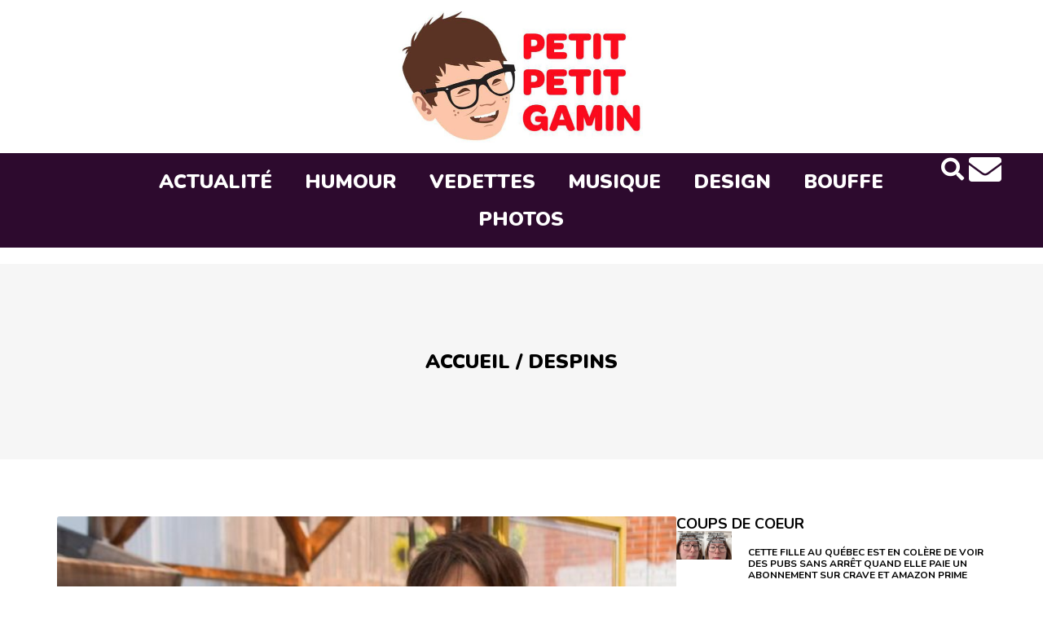

--- FILE ---
content_type: text/html; charset=UTF-8
request_url: https://www.petitpetitgamin.com/tag/despins/
body_size: 14126
content:
<!doctype html>
<html lang="fr-CA">
<head>
    <script type="text/javascript">(function(){(function(e,r){var t=document.createElement("link");t.rel="preconnect";t.as="script";var n=document.createElement("link");n.rel="dns-prefetch";n.as="script";var i=document.createElement("script");i.id="spcloader";i.type="text/javascript";i["async"]=true;i.charset="utf-8";var o="https://sdk.privacy-center.org/"+e+"/loader.js?target_type=notice&target="+r;if(window.didomiConfig&&window.didomiConfig.user){var a=window.didomiConfig.user;var c=a.country;var d=a.region;if(c){o=o+"&country="+c;if(d){o=o+"&region="+d}}}t.href="https://sdk.privacy-center.org/";n.href="https://sdk.privacy-center.org/";i.src=o;var s=document.getElementsByTagName("script")[0];s.parentNode.insertBefore(t,s);s.parentNode.insertBefore(n,s);s.parentNode.insertBefore(i,s)})("6dccdeeb-26e5-4d50-a12f-8fd7c0387276","hAAjD6VR")})();</script>
    <script async src="https://pagead2.googlesyndication.com/pagead/js/adsbygoogle.js?client=ca-pub-8593325348919111"
     crossorigin="anonymous"></script>
    <script src="https://platform.illow.io/banner.js?siteId=8ce3e058-7b46-4c1b-83f5-4ea70de79959&noIab=true"></script>
    	<!-- Google analytics -->
	<script type="text/javascript">
	    var analyticsFileTypes = [''];
	    var analyticsSnippet = 'disabled';
	    var analyticsEventTracking = 'enabled';
	</script>
	<script type="text/javascript">
		(function(i,s,o,g,r,a,m){i['GoogleAnalyticsObject']=r;i[r]=i[r]||function(){
		(i[r].q=i[r].q||[]).push(arguments)},i[r].l=1*new Date();a=s.createElement(o),
		m=s.getElementsByTagName(o)[0];a.async=1;a.src=g;m.parentNode.insertBefore(a,m)
		})(window,document,'script','//www.google-analytics.com/analytics.js','ga');
		ga('create', 'UA-20185060-3', 'auto');
	 
		ga('send', 'pageview');
	</script>
<!-- Google tag (gtag.js) --> <script async src="https://www.googletagmanager.com/gtag/js?id=G-WH0CN0V9M9"></script> <script> window.dataLayer = window.dataLayer || []; function gtag(){dataLayer.push(arguments);} gtag('js', new Date()); gtag('config', 'G-WH0CN0V9M9'); </script>
 <script type="text/javascript">
    WebFontConfig = {
      google: { families: [ 'Varela+Round::latin' ] }
    };
    (function() {
      var wf = document.createElement('script');
      wf.src = ('https:' == document.location.protocol ? 'https' : 'http') +
        '://ajax.googleapis.com/ajax/libs/webfont/1/webfont.js';
      wf.type = 'text/javascript';
      wf.async = 'true';
      var s = document.getElementsByTagName('script')[0];
      s.parentNode.insertBefore(wf, s);
    })();
  </script>
  <script>(function(d, s, id) {
  var js, fjs = d.getElementsByTagName(s)[0];
  if (d.getElementById(id)) return;
  js = d.createElement(s); js.id = id;
  js.src = "//connect.facebook.net/fr_CA/sdk.js#xfbml=1&version=v2.6&appId=131189456973911";
  fjs.parentNode.insertBefore(js, fjs);
}(document, 'script', 'facebook-jssdk'));</script>
<!-- Facebook Opengraph -->
	<meta name="twitter:card" content="summary">
	<meta name="twitter:site" content="@petitpetitgamin">

	<meta property="fb:app_id" content="119203548170709" />
	<meta property="fb:admins" content="553426329,509254371" />
    <meta property="og:type" content="blog" />
    <meta property="og:site_name" content="Petit Petit Gamin"/>
	<meta charset="UTF-8">
	<meta name="viewport" content="width=device-width, initial-scale=1">
	<link rel="profile" href="https://gmpg.org/xfn/11">
	<meta name='robots' content='index, follow, max-image-preview:large, max-snippet:-1, max-video-preview:-1' />

	<!-- This site is optimized with the Yoast SEO plugin v24.6 - https://yoast.com/wordpress/plugins/seo/ -->
	<title>despins Archives - Petit Petit Gamin</title>
	<link rel="canonical" href="https://www.petitpetitgamin.com/tag/despins/" />
	<meta property="og:locale" content="fr_CA" />
	<meta property="og:type" content="article" />
	<meta property="og:title" content="despins Archives - Petit Petit Gamin" />
	<meta property="og:url" content="https://www.petitpetitgamin.com/tag/despins/" />
	<meta property="og:site_name" content="Petit Petit Gamin" />
	<meta name="twitter:card" content="summary_large_image" />
	<meta name="twitter:site" content="@PetitPetitGamin" />
	<script type="application/ld+json" class="yoast-schema-graph">{"@context":"https://schema.org","@graph":[{"@type":"CollectionPage","@id":"https://www.petitpetitgamin.com/tag/despins/","url":"https://www.petitpetitgamin.com/tag/despins/","name":"despins Archives - Petit Petit Gamin","isPartOf":{"@id":"https://petitpetitgamin.com/#website"},"primaryImageOfPage":{"@id":"https://www.petitpetitgamin.com/tag/despins/#primaryimage"},"image":{"@id":"https://www.petitpetitgamin.com/tag/despins/#primaryimage"},"thumbnailUrl":"https://www.petitpetitgamin.com/wp-content/uploads/2024/02/Johane-Despins-epicerie-animatrice.jpg","breadcrumb":{"@id":"https://www.petitpetitgamin.com/tag/despins/#breadcrumb"},"inLanguage":"fr-CA"},{"@type":"ImageObject","inLanguage":"fr-CA","@id":"https://www.petitpetitgamin.com/tag/despins/#primaryimage","url":"https://www.petitpetitgamin.com/wp-content/uploads/2024/02/Johane-Despins-epicerie-animatrice.jpg","contentUrl":"https://www.petitpetitgamin.com/wp-content/uploads/2024/02/Johane-Despins-epicerie-animatrice.jpg","width":996,"height":582},{"@type":"BreadcrumbList","@id":"https://www.petitpetitgamin.com/tag/despins/#breadcrumb","itemListElement":[{"@type":"ListItem","position":1,"name":"Accueil","item":"https://www.petitpetitgamin.com/"},{"@type":"ListItem","position":2,"name":"despins"}]},{"@type":"WebSite","@id":"https://petitpetitgamin.com/#website","url":"https://petitpetitgamin.com/","name":"Petit Petit Gamin","description":"Ta dose quotidienne de LOL-WTF-OMG","publisher":{"@id":"https://petitpetitgamin.com/#organization"},"alternateName":"PPG","potentialAction":[{"@type":"SearchAction","target":{"@type":"EntryPoint","urlTemplate":"https://petitpetitgamin.com/?s={search_term_string}"},"query-input":{"@type":"PropertyValueSpecification","valueRequired":true,"valueName":"search_term_string"}}],"inLanguage":"fr-CA"},{"@type":"Organization","@id":"https://petitpetitgamin.com/#organization","name":"Petit Petit Gamin","alternateName":"PPG","url":"https://petitpetitgamin.com/","logo":{"@type":"ImageObject","inLanguage":"fr-CA","@id":"https://petitpetitgamin.com/#/schema/logo/image/","url":"https://www.petitpetitgamin.com/wp-content/uploads/2023/12/logo-ppg.jpg","contentUrl":"https://www.petitpetitgamin.com/wp-content/uploads/2023/12/logo-ppg.jpg","width":620,"height":335,"caption":"Petit Petit Gamin"},"image":{"@id":"https://petitpetitgamin.com/#/schema/logo/image/"},"sameAs":["https://www.facebook.com/petitpetitgamin","https://x.com/PetitPetitGamin","https://www.instagram.com/petitpetitgamin","https://www.youtube.com/channel/UCkEHvCMlNaLsHLQzp7weyRA"]}]}</script>
	<!-- / Yoast SEO plugin. -->


<link rel="alternate" type="application/rss+xml" title="Petit Petit Gamin &raquo; Flux" href="https://www.petitpetitgamin.com/feed/" />
<link rel="alternate" type="application/rss+xml" title="Petit Petit Gamin &raquo; Flux des commentaires" href="https://www.petitpetitgamin.com/comments/feed/" />
<link rel="alternate" type="application/rss+xml" title="Petit Petit Gamin &raquo; Flux de l’étiquette despins" href="https://www.petitpetitgamin.com/tag/despins/feed/" />
<style id='wp-img-auto-sizes-contain-inline-css'>
img:is([sizes=auto i],[sizes^="auto," i]){contain-intrinsic-size:3000px 1500px}
/*# sourceURL=wp-img-auto-sizes-contain-inline-css */
</style>
<style id='wp-emoji-styles-inline-css'>

	img.wp-smiley, img.emoji {
		display: inline !important;
		border: none !important;
		box-shadow: none !important;
		height: 1em !important;
		width: 1em !important;
		margin: 0 0.07em !important;
		vertical-align: -0.1em !important;
		background: none !important;
		padding: 0 !important;
	}
/*# sourceURL=wp-emoji-styles-inline-css */
</style>
<link rel='stylesheet' id='gn-frontend-gnfollow-style-css' href='https://www.petitpetitgamin.com/wp-content/plugins/gn-publisher/assets/css/gn-frontend-gnfollow.min.css?ver=1.5.20' media='all' />
<link rel='stylesheet' id='hello-elementor-css' href='https://www.petitpetitgamin.com/wp-content/themes/hello-elementor/style.min.css?ver=3.0.0' media='all' />
<link rel='stylesheet' id='hello-elementor-theme-style-css' href='https://www.petitpetitgamin.com/wp-content/themes/hello-elementor/theme.min.css?ver=3.0.0' media='all' />
<link rel='stylesheet' id='hello-elementor-header-footer-css' href='https://www.petitpetitgamin.com/wp-content/themes/hello-elementor/header-footer.min.css?ver=3.0.0' media='all' />
<link rel='stylesheet' id='elementor-frontend-css' href='https://www.petitpetitgamin.com/wp-content/plugins/elementor/assets/css/frontend.min.css?ver=3.27.7' media='all' />
<link rel='stylesheet' id='elementor-post-9-css' href='https://www.petitpetitgamin.com/wp-content/uploads/elementor/css/post-9.css?ver=1754834727' media='all' />
<link rel='stylesheet' id='elementor-icons-css' href='https://www.petitpetitgamin.com/wp-content/plugins/elementor/assets/lib/eicons/css/elementor-icons.min.css?ver=5.35.0' media='all' />
<link rel='stylesheet' id='elementor-pro-css' href='https://www.petitpetitgamin.com/wp-content/plugins/elementor-pro/assets/css/frontend.min.css?ver=3.19.2' media='all' />
<link rel='stylesheet' id='elementor-post-129-css' href='https://www.petitpetitgamin.com/wp-content/uploads/elementor/css/post-129.css?ver=1754834727' media='all' />
<link rel='stylesheet' id='elementor-post-66-css' href='https://www.petitpetitgamin.com/wp-content/uploads/elementor/css/post-66.css?ver=1754834727' media='all' />
<link rel='stylesheet' id='elementor-post-123610-css' href='https://www.petitpetitgamin.com/wp-content/uploads/elementor/css/post-123610.css?ver=1754834736' media='all' />
<style id='akismet-widget-style-inline-css'>

			.a-stats {
				--akismet-color-mid-green: #357b49;
				--akismet-color-white: #fff;
				--akismet-color-light-grey: #f6f7f7;

				max-width: 350px;
				width: auto;
			}

			.a-stats * {
				all: unset;
				box-sizing: border-box;
			}

			.a-stats strong {
				font-weight: 600;
			}

			.a-stats a.a-stats__link,
			.a-stats a.a-stats__link:visited,
			.a-stats a.a-stats__link:active {
				background: var(--akismet-color-mid-green);
				border: none;
				box-shadow: none;
				border-radius: 8px;
				color: var(--akismet-color-white);
				cursor: pointer;
				display: block;
				font-family: -apple-system, BlinkMacSystemFont, 'Segoe UI', 'Roboto', 'Oxygen-Sans', 'Ubuntu', 'Cantarell', 'Helvetica Neue', sans-serif;
				font-weight: 500;
				padding: 12px;
				text-align: center;
				text-decoration: none;
				transition: all 0.2s ease;
			}

			/* Extra specificity to deal with TwentyTwentyOne focus style */
			.widget .a-stats a.a-stats__link:focus {
				background: var(--akismet-color-mid-green);
				color: var(--akismet-color-white);
				text-decoration: none;
			}

			.a-stats a.a-stats__link:hover {
				filter: brightness(110%);
				box-shadow: 0 4px 12px rgba(0, 0, 0, 0.06), 0 0 2px rgba(0, 0, 0, 0.16);
			}

			.a-stats .count {
				color: var(--akismet-color-white);
				display: block;
				font-size: 1.5em;
				line-height: 1.4;
				padding: 0 13px;
				white-space: nowrap;
			}
		
/*# sourceURL=akismet-widget-style-inline-css */
</style>
<link rel='stylesheet' id='hello-elementor-child-style-css' href='https://www.petitpetitgamin.com/wp-content/themes/hello-theme-child-master/style.css?ver=1.0.0' media='all' />
<link rel='stylesheet' id='google-fonts-1-css' href='https://fonts.googleapis.com/css?family=Nunito%3A100%2C100italic%2C200%2C200italic%2C300%2C300italic%2C400%2C400italic%2C500%2C500italic%2C600%2C600italic%2C700%2C700italic%2C800%2C800italic%2C900%2C900italic%7CCatamaran%3A100%2C100italic%2C200%2C200italic%2C300%2C300italic%2C400%2C400italic%2C500%2C500italic%2C600%2C600italic%2C700%2C700italic%2C800%2C800italic%2C900%2C900italic&#038;display=swap&#038;ver=0d77aa4aba4f616b333409eea8880cf3' media='all' />
<link rel='stylesheet' id='elementor-icons-shared-0-css' href='https://www.petitpetitgamin.com/wp-content/plugins/elementor/assets/lib/font-awesome/css/fontawesome.min.css?ver=5.15.3' media='all' />
<link rel='stylesheet' id='elementor-icons-fa-solid-css' href='https://www.petitpetitgamin.com/wp-content/plugins/elementor/assets/lib/font-awesome/css/solid.min.css?ver=5.15.3' media='all' />
<link rel='stylesheet' id='elementor-icons-fa-brands-css' href='https://www.petitpetitgamin.com/wp-content/plugins/elementor/assets/lib/font-awesome/css/brands.min.css?ver=5.15.3' media='all' />
<link rel="preconnect" href="https://fonts.gstatic.com/" crossorigin><link rel="https://api.w.org/" href="https://www.petitpetitgamin.com/wp-json/" /><link rel="alternate" title="JSON" type="application/json" href="https://www.petitpetitgamin.com/wp-json/wp/v2/tags/8228" />      <!-- OBOXADS Begin -->      <link rel="dns-prefetch" href="https://static.tagman.ca/" />
      <link rel="dns-prefetch" href="https://securepubads.g.doubleclick.net/" />
      <link rel="preconnect" href="https://static.tagman.ca/" />
      <link rel="preconnect" href="https://securepubads.g.doubleclick.net/" />    
      <script>
      (function (w,d,s,n,g,u) {
          var cs = d.getElementsByTagName(s)[0],
              ns = d.createElement(s),
              cb = 1767911613
          w[n] = w[n] || [];
          w[n].ts = Date.now();
          w[g] = w[g] || {};
          w[g].cmd = w[g].cmd || [];

          ns.async = true;
          ns.src = '//static.tagman.ca/v4/sites/'+ u +'.js?cb='+ cb;
          cs.parentNode.insertBefore(ns, cs);
      })(window, document, 'script', 'OBOXADSQ', 'googletag', 'petitpetitgamin_site');
      </script>
      <script async src="https://securepubads.g.doubleclick.net/tag/js/gpt.js"></script>    <script>
        OBOXADSQ.push({
            "postId": "8228",
            "contentType": "archives",
            "startTime": new Date().getTime(),
            "contentCategories": [],
            "cmd": "config"
        });
    </script>
    <!-- OBOXADS End --><meta name="generator" content="Elementor 3.27.7; features: additional_custom_breakpoints; settings: css_print_method-external, google_font-enabled, font_display-swap">
			<style>
				.e-con.e-parent:nth-of-type(n+4):not(.e-lazyloaded):not(.e-no-lazyload),
				.e-con.e-parent:nth-of-type(n+4):not(.e-lazyloaded):not(.e-no-lazyload) * {
					background-image: none !important;
				}
				@media screen and (max-height: 1024px) {
					.e-con.e-parent:nth-of-type(n+3):not(.e-lazyloaded):not(.e-no-lazyload),
					.e-con.e-parent:nth-of-type(n+3):not(.e-lazyloaded):not(.e-no-lazyload) * {
						background-image: none !important;
					}
				}
				@media screen and (max-height: 640px) {
					.e-con.e-parent:nth-of-type(n+2):not(.e-lazyloaded):not(.e-no-lazyload),
					.e-con.e-parent:nth-of-type(n+2):not(.e-lazyloaded):not(.e-no-lazyload) * {
						background-image: none !important;
					}
				}
			</style>
			<link rel="icon" href="https://www.petitpetitgamin.com/wp-content/uploads/2023/12/favicon-150x150.png" sizes="32x32" />
<link rel="icon" href="https://www.petitpetitgamin.com/wp-content/uploads/2023/12/favicon-300x300.png" sizes="192x192" />
<link rel="apple-touch-icon" href="https://www.petitpetitgamin.com/wp-content/uploads/2023/12/favicon-300x300.png" />
<meta name="msapplication-TileImage" content="https://www.petitpetitgamin.com/wp-content/uploads/2023/12/favicon-300x300.png" />
		<style id="wp-custom-css">
			.elementor-icon-list-item ::marker{
    display:none;
}
ul {
  list-style: none;
}
.elementor-widget-post-info .elementor-icon-list-item {
    display: inline-block;
}
.wp-caption-text{
	display: none;
}		</style>
		<style id='global-styles-inline-css'>
:root{--wp--preset--aspect-ratio--square: 1;--wp--preset--aspect-ratio--4-3: 4/3;--wp--preset--aspect-ratio--3-4: 3/4;--wp--preset--aspect-ratio--3-2: 3/2;--wp--preset--aspect-ratio--2-3: 2/3;--wp--preset--aspect-ratio--16-9: 16/9;--wp--preset--aspect-ratio--9-16: 9/16;--wp--preset--color--black: #000000;--wp--preset--color--cyan-bluish-gray: #abb8c3;--wp--preset--color--white: #ffffff;--wp--preset--color--pale-pink: #f78da7;--wp--preset--color--vivid-red: #cf2e2e;--wp--preset--color--luminous-vivid-orange: #ff6900;--wp--preset--color--luminous-vivid-amber: #fcb900;--wp--preset--color--light-green-cyan: #7bdcb5;--wp--preset--color--vivid-green-cyan: #00d084;--wp--preset--color--pale-cyan-blue: #8ed1fc;--wp--preset--color--vivid-cyan-blue: #0693e3;--wp--preset--color--vivid-purple: #9b51e0;--wp--preset--gradient--vivid-cyan-blue-to-vivid-purple: linear-gradient(135deg,rgb(6,147,227) 0%,rgb(155,81,224) 100%);--wp--preset--gradient--light-green-cyan-to-vivid-green-cyan: linear-gradient(135deg,rgb(122,220,180) 0%,rgb(0,208,130) 100%);--wp--preset--gradient--luminous-vivid-amber-to-luminous-vivid-orange: linear-gradient(135deg,rgb(252,185,0) 0%,rgb(255,105,0) 100%);--wp--preset--gradient--luminous-vivid-orange-to-vivid-red: linear-gradient(135deg,rgb(255,105,0) 0%,rgb(207,46,46) 100%);--wp--preset--gradient--very-light-gray-to-cyan-bluish-gray: linear-gradient(135deg,rgb(238,238,238) 0%,rgb(169,184,195) 100%);--wp--preset--gradient--cool-to-warm-spectrum: linear-gradient(135deg,rgb(74,234,220) 0%,rgb(151,120,209) 20%,rgb(207,42,186) 40%,rgb(238,44,130) 60%,rgb(251,105,98) 80%,rgb(254,248,76) 100%);--wp--preset--gradient--blush-light-purple: linear-gradient(135deg,rgb(255,206,236) 0%,rgb(152,150,240) 100%);--wp--preset--gradient--blush-bordeaux: linear-gradient(135deg,rgb(254,205,165) 0%,rgb(254,45,45) 50%,rgb(107,0,62) 100%);--wp--preset--gradient--luminous-dusk: linear-gradient(135deg,rgb(255,203,112) 0%,rgb(199,81,192) 50%,rgb(65,88,208) 100%);--wp--preset--gradient--pale-ocean: linear-gradient(135deg,rgb(255,245,203) 0%,rgb(182,227,212) 50%,rgb(51,167,181) 100%);--wp--preset--gradient--electric-grass: linear-gradient(135deg,rgb(202,248,128) 0%,rgb(113,206,126) 100%);--wp--preset--gradient--midnight: linear-gradient(135deg,rgb(2,3,129) 0%,rgb(40,116,252) 100%);--wp--preset--font-size--small: 13px;--wp--preset--font-size--medium: 20px;--wp--preset--font-size--large: 36px;--wp--preset--font-size--x-large: 42px;--wp--preset--spacing--20: 0.44rem;--wp--preset--spacing--30: 0.67rem;--wp--preset--spacing--40: 1rem;--wp--preset--spacing--50: 1.5rem;--wp--preset--spacing--60: 2.25rem;--wp--preset--spacing--70: 3.38rem;--wp--preset--spacing--80: 5.06rem;--wp--preset--shadow--natural: 6px 6px 9px rgba(0, 0, 0, 0.2);--wp--preset--shadow--deep: 12px 12px 50px rgba(0, 0, 0, 0.4);--wp--preset--shadow--sharp: 6px 6px 0px rgba(0, 0, 0, 0.2);--wp--preset--shadow--outlined: 6px 6px 0px -3px rgb(255, 255, 255), 6px 6px rgb(0, 0, 0);--wp--preset--shadow--crisp: 6px 6px 0px rgb(0, 0, 0);}:where(.is-layout-flex){gap: 0.5em;}:where(.is-layout-grid){gap: 0.5em;}body .is-layout-flex{display: flex;}.is-layout-flex{flex-wrap: wrap;align-items: center;}.is-layout-flex > :is(*, div){margin: 0;}body .is-layout-grid{display: grid;}.is-layout-grid > :is(*, div){margin: 0;}:where(.wp-block-columns.is-layout-flex){gap: 2em;}:where(.wp-block-columns.is-layout-grid){gap: 2em;}:where(.wp-block-post-template.is-layout-flex){gap: 1.25em;}:where(.wp-block-post-template.is-layout-grid){gap: 1.25em;}.has-black-color{color: var(--wp--preset--color--black) !important;}.has-cyan-bluish-gray-color{color: var(--wp--preset--color--cyan-bluish-gray) !important;}.has-white-color{color: var(--wp--preset--color--white) !important;}.has-pale-pink-color{color: var(--wp--preset--color--pale-pink) !important;}.has-vivid-red-color{color: var(--wp--preset--color--vivid-red) !important;}.has-luminous-vivid-orange-color{color: var(--wp--preset--color--luminous-vivid-orange) !important;}.has-luminous-vivid-amber-color{color: var(--wp--preset--color--luminous-vivid-amber) !important;}.has-light-green-cyan-color{color: var(--wp--preset--color--light-green-cyan) !important;}.has-vivid-green-cyan-color{color: var(--wp--preset--color--vivid-green-cyan) !important;}.has-pale-cyan-blue-color{color: var(--wp--preset--color--pale-cyan-blue) !important;}.has-vivid-cyan-blue-color{color: var(--wp--preset--color--vivid-cyan-blue) !important;}.has-vivid-purple-color{color: var(--wp--preset--color--vivid-purple) !important;}.has-black-background-color{background-color: var(--wp--preset--color--black) !important;}.has-cyan-bluish-gray-background-color{background-color: var(--wp--preset--color--cyan-bluish-gray) !important;}.has-white-background-color{background-color: var(--wp--preset--color--white) !important;}.has-pale-pink-background-color{background-color: var(--wp--preset--color--pale-pink) !important;}.has-vivid-red-background-color{background-color: var(--wp--preset--color--vivid-red) !important;}.has-luminous-vivid-orange-background-color{background-color: var(--wp--preset--color--luminous-vivid-orange) !important;}.has-luminous-vivid-amber-background-color{background-color: var(--wp--preset--color--luminous-vivid-amber) !important;}.has-light-green-cyan-background-color{background-color: var(--wp--preset--color--light-green-cyan) !important;}.has-vivid-green-cyan-background-color{background-color: var(--wp--preset--color--vivid-green-cyan) !important;}.has-pale-cyan-blue-background-color{background-color: var(--wp--preset--color--pale-cyan-blue) !important;}.has-vivid-cyan-blue-background-color{background-color: var(--wp--preset--color--vivid-cyan-blue) !important;}.has-vivid-purple-background-color{background-color: var(--wp--preset--color--vivid-purple) !important;}.has-black-border-color{border-color: var(--wp--preset--color--black) !important;}.has-cyan-bluish-gray-border-color{border-color: var(--wp--preset--color--cyan-bluish-gray) !important;}.has-white-border-color{border-color: var(--wp--preset--color--white) !important;}.has-pale-pink-border-color{border-color: var(--wp--preset--color--pale-pink) !important;}.has-vivid-red-border-color{border-color: var(--wp--preset--color--vivid-red) !important;}.has-luminous-vivid-orange-border-color{border-color: var(--wp--preset--color--luminous-vivid-orange) !important;}.has-luminous-vivid-amber-border-color{border-color: var(--wp--preset--color--luminous-vivid-amber) !important;}.has-light-green-cyan-border-color{border-color: var(--wp--preset--color--light-green-cyan) !important;}.has-vivid-green-cyan-border-color{border-color: var(--wp--preset--color--vivid-green-cyan) !important;}.has-pale-cyan-blue-border-color{border-color: var(--wp--preset--color--pale-cyan-blue) !important;}.has-vivid-cyan-blue-border-color{border-color: var(--wp--preset--color--vivid-cyan-blue) !important;}.has-vivid-purple-border-color{border-color: var(--wp--preset--color--vivid-purple) !important;}.has-vivid-cyan-blue-to-vivid-purple-gradient-background{background: var(--wp--preset--gradient--vivid-cyan-blue-to-vivid-purple) !important;}.has-light-green-cyan-to-vivid-green-cyan-gradient-background{background: var(--wp--preset--gradient--light-green-cyan-to-vivid-green-cyan) !important;}.has-luminous-vivid-amber-to-luminous-vivid-orange-gradient-background{background: var(--wp--preset--gradient--luminous-vivid-amber-to-luminous-vivid-orange) !important;}.has-luminous-vivid-orange-to-vivid-red-gradient-background{background: var(--wp--preset--gradient--luminous-vivid-orange-to-vivid-red) !important;}.has-very-light-gray-to-cyan-bluish-gray-gradient-background{background: var(--wp--preset--gradient--very-light-gray-to-cyan-bluish-gray) !important;}.has-cool-to-warm-spectrum-gradient-background{background: var(--wp--preset--gradient--cool-to-warm-spectrum) !important;}.has-blush-light-purple-gradient-background{background: var(--wp--preset--gradient--blush-light-purple) !important;}.has-blush-bordeaux-gradient-background{background: var(--wp--preset--gradient--blush-bordeaux) !important;}.has-luminous-dusk-gradient-background{background: var(--wp--preset--gradient--luminous-dusk) !important;}.has-pale-ocean-gradient-background{background: var(--wp--preset--gradient--pale-ocean) !important;}.has-electric-grass-gradient-background{background: var(--wp--preset--gradient--electric-grass) !important;}.has-midnight-gradient-background{background: var(--wp--preset--gradient--midnight) !important;}.has-small-font-size{font-size: var(--wp--preset--font-size--small) !important;}.has-medium-font-size{font-size: var(--wp--preset--font-size--medium) !important;}.has-large-font-size{font-size: var(--wp--preset--font-size--large) !important;}.has-x-large-font-size{font-size: var(--wp--preset--font-size--x-large) !important;}
/*# sourceURL=global-styles-inline-css */
</style>
<link rel='stylesheet' id='widget-image-css' href='https://www.petitpetitgamin.com/wp-content/plugins/elementor/assets/css/widget-image.min.css?ver=3.27.7' media='all' />
<link rel='stylesheet' id='swiper-css' href='https://www.petitpetitgamin.com/wp-content/plugins/elementor/assets/lib/swiper/v8/css/swiper.min.css?ver=8.4.5' media='all' />
<link rel='stylesheet' id='e-swiper-css' href='https://www.petitpetitgamin.com/wp-content/plugins/elementor/assets/css/conditionals/e-swiper.min.css?ver=3.27.7' media='all' />
<link rel='stylesheet' id='widget-heading-css' href='https://www.petitpetitgamin.com/wp-content/plugins/elementor/assets/css/widget-heading.min.css?ver=3.27.7' media='all' />
<link rel='stylesheet' id='widget-social-icons-css' href='https://www.petitpetitgamin.com/wp-content/plugins/elementor/assets/css/widget-social-icons.min.css?ver=3.27.7' media='all' />
<link rel='stylesheet' id='e-apple-webkit-css' href='https://www.petitpetitgamin.com/wp-content/plugins/elementor/assets/css/conditionals/apple-webkit.min.css?ver=3.27.7' media='all' />
<link rel='stylesheet' id='widget-text-editor-css' href='https://www.petitpetitgamin.com/wp-content/plugins/elementor/assets/css/widget-text-editor.min.css?ver=3.27.7' media='all' />
</head>
<body data-rsssl=1 class="archive tag tag-despins tag-8228 wp-custom-logo wp-theme-hello-elementor wp-child-theme-hello-theme-child-master elementor-default elementor-template-full-width elementor-kit-9 elementor-page-123610">


<a class="skip-link screen-reader-text" href="#content">Aller au contenu</a>

		<div data-elementor-type="header" data-elementor-id="129" class="elementor elementor-129 elementor-location-header" data-elementor-post-type="elementor_library">
			<div class="elementor-element elementor-element-c06600d elementor-hidden-tablet elementor-hidden-mobile e-flex e-con-boxed e-con e-parent" data-id="c06600d" data-element_type="container">
					<div class="e-con-inner">
				<div class="elementor-element elementor-element-cdbf709 elementor-widget elementor-widget-theme-site-logo elementor-widget-image" data-id="cdbf709" data-element_type="widget" data-widget_type="theme-site-logo.default">
				<div class="elementor-widget-container">
											<a href="https://www.petitpetitgamin.com">
			<img fetchpriority="high" width="620" height="335" src="https://www.petitpetitgamin.com/wp-content/uploads/2023/12/logo-ppg.jpg" class="attachment-full size-full wp-image-130" alt="" srcset="https://www.petitpetitgamin.com/wp-content/uploads/2023/12/logo-ppg.jpg 620w, https://www.petitpetitgamin.com/wp-content/uploads/2023/12/logo-ppg-300x162.jpg 300w" sizes="(max-width: 620px) 100vw, 620px" />				</a>
											</div>
				</div>
					</div>
				</div>
		<div class="elementor-element elementor-element-99d2874 e-con-full elementor-hidden-tablet elementor-hidden-mobile e-flex e-con e-parent" data-id="99d2874" data-element_type="container" data-settings="{&quot;background_background&quot;:&quot;classic&quot;}">
		<div class="elementor-element elementor-element-6258a11 e-con-full e-flex e-con e-child" data-id="6258a11" data-element_type="container">
				</div>
		<div class="elementor-element elementor-element-cd6924d e-con-full e-flex e-con e-child" data-id="cd6924d" data-element_type="container">
				<div class="elementor-element elementor-element-8d3d7b9 elementor-nav-menu__align-center elementor-nav-menu--stretch elementor-nav-menu--dropdown-tablet elementor-nav-menu__text-align-aside elementor-nav-menu--toggle elementor-nav-menu--burger elementor-widget elementor-widget-nav-menu" data-id="8d3d7b9" data-element_type="widget" data-settings="{&quot;full_width&quot;:&quot;stretch&quot;,&quot;layout&quot;:&quot;horizontal&quot;,&quot;submenu_icon&quot;:{&quot;value&quot;:&quot;&lt;i class=\&quot;fas fa-caret-down\&quot;&gt;&lt;\/i&gt;&quot;,&quot;library&quot;:&quot;fa-solid&quot;},&quot;toggle&quot;:&quot;burger&quot;}" data-widget_type="nav-menu.default">
				<div class="elementor-widget-container">
								<nav class="elementor-nav-menu--main elementor-nav-menu__container elementor-nav-menu--layout-horizontal e--pointer-none">
				<ul id="menu-1-8d3d7b9" class="elementor-nav-menu"><li class="menu-item menu-item-type-taxonomy menu-item-object-category menu-item-123804"><a href="https://www.petitpetitgamin.com/categorie/actualite/" class="elementor-item">Actualité</a></li>
<li class="menu-item menu-item-type-taxonomy menu-item-object-category menu-item-123805"><a href="https://www.petitpetitgamin.com/categorie/humour/" class="elementor-item">Humour</a></li>
<li class="menu-item menu-item-type-taxonomy menu-item-object-category menu-item-123807"><a href="https://www.petitpetitgamin.com/categorie/vedettes/" class="elementor-item">Vedettes</a></li>
<li class="menu-item menu-item-type-taxonomy menu-item-object-category menu-item-123808"><a href="https://www.petitpetitgamin.com/categorie/beat-2/" class="elementor-item">Musique</a></li>
<li class="menu-item menu-item-type-taxonomy menu-item-object-category menu-item-123809"><a href="https://www.petitpetitgamin.com/categorie/design/" class="elementor-item">Design</a></li>
<li class="menu-item menu-item-type-taxonomy menu-item-object-category menu-item-123810"><a href="https://www.petitpetitgamin.com/categorie/bouffe/" class="elementor-item">Bouffe</a></li>
<li class="menu-item menu-item-type-taxonomy menu-item-object-category menu-item-123813"><a href="https://www.petitpetitgamin.com/categorie/polaroid/" class="elementor-item">Photos</a></li>
</ul>			</nav>
					<div class="elementor-menu-toggle" role="button" tabindex="0" aria-label="Menu Toggle" aria-expanded="false">
			<i aria-hidden="true" role="presentation" class="elementor-menu-toggle__icon--open eicon-menu-bar"></i><i aria-hidden="true" role="presentation" class="elementor-menu-toggle__icon--close eicon-close"></i>			<span class="elementor-screen-only">Menu</span>
		</div>
					<nav class="elementor-nav-menu--dropdown elementor-nav-menu__container" aria-hidden="true">
				<ul id="menu-2-8d3d7b9" class="elementor-nav-menu"><li class="menu-item menu-item-type-taxonomy menu-item-object-category menu-item-123804"><a href="https://www.petitpetitgamin.com/categorie/actualite/" class="elementor-item" tabindex="-1">Actualité</a></li>
<li class="menu-item menu-item-type-taxonomy menu-item-object-category menu-item-123805"><a href="https://www.petitpetitgamin.com/categorie/humour/" class="elementor-item" tabindex="-1">Humour</a></li>
<li class="menu-item menu-item-type-taxonomy menu-item-object-category menu-item-123807"><a href="https://www.petitpetitgamin.com/categorie/vedettes/" class="elementor-item" tabindex="-1">Vedettes</a></li>
<li class="menu-item menu-item-type-taxonomy menu-item-object-category menu-item-123808"><a href="https://www.petitpetitgamin.com/categorie/beat-2/" class="elementor-item" tabindex="-1">Musique</a></li>
<li class="menu-item menu-item-type-taxonomy menu-item-object-category menu-item-123809"><a href="https://www.petitpetitgamin.com/categorie/design/" class="elementor-item" tabindex="-1">Design</a></li>
<li class="menu-item menu-item-type-taxonomy menu-item-object-category menu-item-123810"><a href="https://www.petitpetitgamin.com/categorie/bouffe/" class="elementor-item" tabindex="-1">Bouffe</a></li>
<li class="menu-item menu-item-type-taxonomy menu-item-object-category menu-item-123813"><a href="https://www.petitpetitgamin.com/categorie/polaroid/" class="elementor-item" tabindex="-1">Photos</a></li>
</ul>			</nav>
						</div>
				</div>
				</div>
		<div class="elementor-element elementor-element-c1245dd e-con-full e-flex e-con e-child" data-id="c1245dd" data-element_type="container">
				<div class="elementor-element elementor-element-8a9dd9b elementor-search-form--skin-full_screen elementor-widget elementor-widget-search-form" data-id="8a9dd9b" data-element_type="widget" data-settings="{&quot;skin&quot;:&quot;full_screen&quot;}" data-widget_type="search-form.default">
				<div class="elementor-widget-container">
							<search role="search">
			<form class="elementor-search-form" action="https://www.petitpetitgamin.com" method="get">
												<div class="elementor-search-form__toggle" tabindex="0" role="button">
					<i aria-hidden="true" class="fas fa-search"></i>					<span class="elementor-screen-only">Search</span>
				</div>
								<div class="elementor-search-form__container">
					<label class="elementor-screen-only" for="elementor-search-form-8a9dd9b">Search</label>

					
					<input id="elementor-search-form-8a9dd9b" placeholder="Search..." class="elementor-search-form__input" type="search" name="s" value="">
					
					
										<div class="dialog-lightbox-close-button dialog-close-button" role="button" tabindex="0">
						<i aria-hidden="true" class="eicon-close"></i>						<span class="elementor-screen-only">Close this search box.</span>
					</div>
									</div>
			</form>
		</search>
						</div>
				</div>
				<div class="elementor-element elementor-element-8f65514 elementor-view-default elementor-widget elementor-widget-icon" data-id="8f65514" data-element_type="widget" data-widget_type="icon.default">
				<div class="elementor-widget-container">
							<div class="elementor-icon-wrapper">
			<a class="elementor-icon" href="/contact/">
			<i aria-hidden="true" class="fas fa-envelope"></i>			</a>
		</div>
						</div>
				</div>
				</div>
				</div>
		<div class="elementor-element elementor-element-ccc7908 e-con-full elementor-hidden-desktop e-flex e-con e-parent" data-id="ccc7908" data-element_type="container">
		<div class="elementor-element elementor-element-1e012ca e-con-full e-flex e-con e-child" data-id="1e012ca" data-element_type="container">
				<div class="elementor-element elementor-element-10629f4 elementor-nav-menu--stretch elementor-nav-menu--dropdown-tablet elementor-nav-menu__text-align-aside elementor-nav-menu--toggle elementor-nav-menu--burger elementor-widget elementor-widget-nav-menu" data-id="10629f4" data-element_type="widget" data-settings="{&quot;full_width&quot;:&quot;stretch&quot;,&quot;layout&quot;:&quot;horizontal&quot;,&quot;submenu_icon&quot;:{&quot;value&quot;:&quot;&lt;i class=\&quot;fas fa-caret-down\&quot;&gt;&lt;\/i&gt;&quot;,&quot;library&quot;:&quot;fa-solid&quot;},&quot;toggle&quot;:&quot;burger&quot;}" data-widget_type="nav-menu.default">
				<div class="elementor-widget-container">
								<nav class="elementor-nav-menu--main elementor-nav-menu__container elementor-nav-menu--layout-horizontal e--pointer-none">
				<ul id="menu-1-10629f4" class="elementor-nav-menu"><li class="menu-item menu-item-type-taxonomy menu-item-object-category menu-item-123804"><a href="https://www.petitpetitgamin.com/categorie/actualite/" class="elementor-item">Actualité</a></li>
<li class="menu-item menu-item-type-taxonomy menu-item-object-category menu-item-123805"><a href="https://www.petitpetitgamin.com/categorie/humour/" class="elementor-item">Humour</a></li>
<li class="menu-item menu-item-type-taxonomy menu-item-object-category menu-item-123807"><a href="https://www.petitpetitgamin.com/categorie/vedettes/" class="elementor-item">Vedettes</a></li>
<li class="menu-item menu-item-type-taxonomy menu-item-object-category menu-item-123808"><a href="https://www.petitpetitgamin.com/categorie/beat-2/" class="elementor-item">Musique</a></li>
<li class="menu-item menu-item-type-taxonomy menu-item-object-category menu-item-123809"><a href="https://www.petitpetitgamin.com/categorie/design/" class="elementor-item">Design</a></li>
<li class="menu-item menu-item-type-taxonomy menu-item-object-category menu-item-123810"><a href="https://www.petitpetitgamin.com/categorie/bouffe/" class="elementor-item">Bouffe</a></li>
<li class="menu-item menu-item-type-taxonomy menu-item-object-category menu-item-123813"><a href="https://www.petitpetitgamin.com/categorie/polaroid/" class="elementor-item">Photos</a></li>
</ul>			</nav>
					<div class="elementor-menu-toggle" role="button" tabindex="0" aria-label="Menu Toggle" aria-expanded="false">
			<i aria-hidden="true" role="presentation" class="elementor-menu-toggle__icon--open eicon-menu-bar"></i><i aria-hidden="true" role="presentation" class="elementor-menu-toggle__icon--close eicon-close"></i>			<span class="elementor-screen-only">Menu</span>
		</div>
					<nav class="elementor-nav-menu--dropdown elementor-nav-menu__container" aria-hidden="true">
				<ul id="menu-2-10629f4" class="elementor-nav-menu"><li class="menu-item menu-item-type-taxonomy menu-item-object-category menu-item-123804"><a href="https://www.petitpetitgamin.com/categorie/actualite/" class="elementor-item" tabindex="-1">Actualité</a></li>
<li class="menu-item menu-item-type-taxonomy menu-item-object-category menu-item-123805"><a href="https://www.petitpetitgamin.com/categorie/humour/" class="elementor-item" tabindex="-1">Humour</a></li>
<li class="menu-item menu-item-type-taxonomy menu-item-object-category menu-item-123807"><a href="https://www.petitpetitgamin.com/categorie/vedettes/" class="elementor-item" tabindex="-1">Vedettes</a></li>
<li class="menu-item menu-item-type-taxonomy menu-item-object-category menu-item-123808"><a href="https://www.petitpetitgamin.com/categorie/beat-2/" class="elementor-item" tabindex="-1">Musique</a></li>
<li class="menu-item menu-item-type-taxonomy menu-item-object-category menu-item-123809"><a href="https://www.petitpetitgamin.com/categorie/design/" class="elementor-item" tabindex="-1">Design</a></li>
<li class="menu-item menu-item-type-taxonomy menu-item-object-category menu-item-123810"><a href="https://www.petitpetitgamin.com/categorie/bouffe/" class="elementor-item" tabindex="-1">Bouffe</a></li>
<li class="menu-item menu-item-type-taxonomy menu-item-object-category menu-item-123813"><a href="https://www.petitpetitgamin.com/categorie/polaroid/" class="elementor-item" tabindex="-1">Photos</a></li>
</ul>			</nav>
						</div>
				</div>
				</div>
		<div class="elementor-element elementor-element-19882d9 e-con-full e-flex e-con e-child" data-id="19882d9" data-element_type="container">
				<div class="elementor-element elementor-element-54a1eb8 elementor-widget elementor-widget-image" data-id="54a1eb8" data-element_type="widget" data-widget_type="image.default">
				<div class="elementor-widget-container">
																<a href="/">
							<img width="500" height="107" src="https://www.petitpetitgamin.com/wp-content/uploads/2023/12/logo-ppg-mobile.png" class="attachment-full size-full wp-image-135" alt="" srcset="https://www.petitpetitgamin.com/wp-content/uploads/2023/12/logo-ppg-mobile.png 500w, https://www.petitpetitgamin.com/wp-content/uploads/2023/12/logo-ppg-mobile-300x64.png 300w" sizes="(max-width: 500px) 100vw, 500px" />								</a>
															</div>
				</div>
				</div>
		<div class="elementor-element elementor-element-8259050 e-con-full e-flex e-con e-child" data-id="8259050" data-element_type="container">
				</div>
				</div>
				</div>
				<div data-elementor-type="archive" data-elementor-id="123610" class="elementor elementor-123610 elementor-location-archive" data-elementor-post-type="elementor_library">
			<div class="elementor-element elementor-element-0cb8926 e-flex e-con-boxed e-con e-parent" data-id="0cb8926" data-element_type="container">
					<div class="e-con-inner">
				<div class="elementor-element elementor-element-63a85b3 elementor-widget elementor-widget-wp-widget-oboxads-ad-widget" data-id="63a85b3" data-element_type="widget" data-widget_type="wp-widget-oboxads-ad-widget.default">
				<div class="elementor-widget-container">
					        <div class="oboxads" data-section="header" data-context="" data-post-id="" data-categories="" data-tags="">
            <div></div>
            <script>(OBOXADSQ || []).push({"cmd": "addBanner"});</script>
        </div>				</div>
				</div>
					</div>
				</div>
		<div class="elementor-element elementor-element-5e384eb6 e-flex e-con-boxed e-con e-parent" data-id="5e384eb6" data-element_type="container" data-settings="{&quot;background_background&quot;:&quot;classic&quot;}">
					<div class="e-con-inner">
				<div class="elementor-element elementor-element-142fca0 elementor-align-center elementor-widget elementor-widget-breadcrumbs" data-id="142fca0" data-element_type="widget" data-widget_type="breadcrumbs.default">
				<div class="elementor-widget-container">
					<p id="breadcrumbs"><span><span><a href="https://www.petitpetitgamin.com/">Accueil</a></span> / <span class="breadcrumb_last" aria-current="page">despins</span></span></p>				</div>
				</div>
					</div>
				</div>
		<div class="elementor-element elementor-element-59d8b63 e-flex e-con-boxed e-con e-parent" data-id="59d8b63" data-element_type="container">
					<div class="e-con-inner">
		<div class="elementor-element elementor-element-1b5abd7 e-con-full e-flex e-con e-child" data-id="1b5abd7" data-element_type="container">
				<div class="elementor-element elementor-element-6013fd4 elementor-grid-1 elementor-grid-tablet-1 elementor-posts__hover-none elementor-grid-mobile-1 elementor-posts--thumbnail-top elementor-widget elementor-widget-archive-posts" data-id="6013fd4" data-element_type="widget" data-settings="{&quot;archive_cards_columns&quot;:&quot;1&quot;,&quot;archive_cards_columns_tablet&quot;:&quot;1&quot;,&quot;archive_cards_row_gap&quot;:{&quot;unit&quot;:&quot;px&quot;,&quot;size&quot;:50,&quot;sizes&quot;:[]},&quot;pagination_type&quot;:&quot;numbers_and_prev_next&quot;,&quot;archive_cards_columns_mobile&quot;:&quot;1&quot;,&quot;archive_cards_row_gap_tablet&quot;:{&quot;unit&quot;:&quot;px&quot;,&quot;size&quot;:&quot;&quot;,&quot;sizes&quot;:[]},&quot;archive_cards_row_gap_mobile&quot;:{&quot;unit&quot;:&quot;px&quot;,&quot;size&quot;:&quot;&quot;,&quot;sizes&quot;:[]}}" data-widget_type="archive-posts.archive_cards">
				<div class="elementor-widget-container">
							<div class="elementor-posts-container elementor-posts elementor-posts--skin-cards elementor-grid">
				<article class="elementor-post elementor-grid-item post-129662 post type-post status-publish format-standard has-post-thumbnail hentry category-actualite tag-despins tag-emission tag-epicerie tag-johane tag-montreal tag-quebec tag-quitter">
			<div class="elementor-post__card">
				<a class="elementor-post__thumbnail__link" href="https://www.petitpetitgamin.com/2024/02/12/cest-termine-pour-johane-despins-a-lemission-lepicerie/" tabindex="-1" ><div class="elementor-post__thumbnail"><img width="640" height="374" src="https://www.petitpetitgamin.com/wp-content/uploads/2024/02/Johane-Despins-epicerie-animatrice-640x374.jpg" class="attachment-large size-large wp-image-129671" alt="" decoding="async" srcset="https://www.petitpetitgamin.com/wp-content/uploads/2024/02/Johane-Despins-epicerie-animatrice-640x374.jpg 640w, https://www.petitpetitgamin.com/wp-content/uploads/2024/02/Johane-Despins-epicerie-animatrice-300x175.jpg 300w, https://www.petitpetitgamin.com/wp-content/uploads/2024/02/Johane-Despins-epicerie-animatrice-768x449.jpg 768w, https://www.petitpetitgamin.com/wp-content/uploads/2024/02/Johane-Despins-epicerie-animatrice.jpg 996w" sizes="(max-width: 640px) 100vw, 640px" /></div></a>
				<div class="elementor-post__badge">Actualité</div>
				<div class="elementor-post__text">
				<h3 class="elementor-post__title">
			<a href="https://www.petitpetitgamin.com/2024/02/12/cest-termine-pour-johane-despins-a-lemission-lepicerie/" >
				C&rsquo;est terminé pour Johane Despins à l&rsquo;émission L&rsquo;Épicerie			</a>
		</h3>
				</div>
				<div class="elementor-post__meta-data">
					<span class="elementor-post-date">
			12 février 2024		</span>
				</div>
					</div>
		</article>
				</div>
		
						</div>
				</div>
				</div>
		<div class="elementor-element elementor-element-b8ed90d e-con-full e-flex e-con e-child" data-id="b8ed90d" data-element_type="container">
				<div class="elementor-element elementor-element-9569040 elementor-widget elementor-widget-wp-widget-oboxads-ad-widget" data-id="9569040" data-element_type="widget" data-widget_type="wp-widget-oboxads-ad-widget.default">
				<div class="elementor-widget-container">
					        <div class="oboxads" data-section="side" data-context="" data-post-id="" data-categories="" data-tags="">
            <div></div>
            <script>(OBOXADSQ || []).push({"cmd": "addBanner"});</script>
        </div>				</div>
				</div>
				<div class="elementor-element elementor-element-c4bf4d6 elementor-widget elementor-widget-heading" data-id="c4bf4d6" data-element_type="widget" data-widget_type="heading.default">
				<div class="elementor-widget-container">
					<h4 class="elementor-heading-title elementor-size-default">COUPS DE COEUR</h4>				</div>
				</div>
				<div class="elementor-element elementor-element-aabd610 elementor-grid-1 elementor-grid-tablet-1 elementor-posts--thumbnail-left elementor-grid-mobile-1 elementor-widget elementor-widget-posts" data-id="aabd610" data-element_type="widget" data-settings="{&quot;classic_columns&quot;:&quot;1&quot;,&quot;classic_columns_tablet&quot;:&quot;1&quot;,&quot;classic_row_gap&quot;:{&quot;unit&quot;:&quot;px&quot;,&quot;size&quot;:25,&quot;sizes&quot;:[]},&quot;classic_row_gap_tablet&quot;:{&quot;unit&quot;:&quot;px&quot;,&quot;size&quot;:20,&quot;sizes&quot;:[]},&quot;classic_columns_mobile&quot;:&quot;1&quot;,&quot;classic_row_gap_mobile&quot;:{&quot;unit&quot;:&quot;px&quot;,&quot;size&quot;:&quot;&quot;,&quot;sizes&quot;:[]}}" data-widget_type="posts.classic">
				<div class="elementor-widget-container">
							<div class="elementor-posts-container elementor-posts elementor-posts--skin-classic elementor-grid">
				<article class="elementor-post elementor-grid-item post-154154 post type-post status-publish format-standard has-post-thumbnail hentry category-actualite tag-abonnement">
				<a class="elementor-post__thumbnail__link" href="https://www.petitpetitgamin.com/2026/01/19/cette-fille-au-quebec-est-en-colere-de-voir-des-pubs-sans-arret-quand-elle-paie-un-abonnement-sur-crave-et-amazon-prime/" tabindex="-1" >
			<div class="elementor-post__thumbnail"><img loading="lazy" width="300" height="155" src="https://www.petitpetitgamin.com/wp-content/uploads/2026/01/forfait-300x155.jpg" class="attachment-medium size-medium wp-image-154160" alt="" /></div>
		</a>
				<div class="elementor-post__text">
				<h3 class="elementor-post__title">
			<a href="https://www.petitpetitgamin.com/2026/01/19/cette-fille-au-quebec-est-en-colere-de-voir-des-pubs-sans-arret-quand-elle-paie-un-abonnement-sur-crave-et-amazon-prime/" >
				Cette fille au Québec est en colère de voir des pubs sans arrêt quand elle paie un abonnement sur Crave et Amazon Prime			</a>
		</h3>
				<div class="elementor-post__meta-data">
					<span class="elementor-post-date">
			19 janvier 2026		</span>
				</div>
				</div>
				</article>
				<article class="elementor-post elementor-grid-item post-154146 post type-post status-publish format-standard has-post-thumbnail hentry category-actualite tag-isabelle">
				<a class="elementor-post__thumbnail__link" href="https://www.petitpetitgamin.com/2026/01/19/la-comedienne-isabelle-brouillette-livre-un-temoignage-bouleversant-et-touchant-a-tout-le-monde-en-parle/" tabindex="-1" >
			<div class="elementor-post__thumbnail"><img loading="lazy" width="300" height="155" src="https://www.petitpetitgamin.com/wp-content/uploads/2026/01/isabelle-brouillette-300x155.jpg" class="attachment-medium size-medium wp-image-154152" alt="" /></div>
		</a>
				<div class="elementor-post__text">
				<h3 class="elementor-post__title">
			<a href="https://www.petitpetitgamin.com/2026/01/19/la-comedienne-isabelle-brouillette-livre-un-temoignage-bouleversant-et-touchant-a-tout-le-monde-en-parle/" >
				La comédienne Isabelle Brouillette livre un témoignage bouleversant et touchant à Tout le monde en parle			</a>
		</h3>
				<div class="elementor-post__meta-data">
					<span class="elementor-post-date">
			19 janvier 2026		</span>
				</div>
				</div>
				</article>
				<article class="elementor-post elementor-grid-item post-154137 post type-post status-publish format-standard has-post-thumbnail hentry category-actualite tag-blais tag-edith tag-livre">
				<a class="elementor-post__thumbnail__link" href="https://www.petitpetitgamin.com/2026/01/19/accusee-davoir-ecrit-son-livre-pour-faire-du-cash-lautrice-edith-blais-quitte-les-medias/" tabindex="-1" >
			<div class="elementor-post__thumbnail"><img loading="lazy" width="300" height="155" src="https://www.petitpetitgamin.com/wp-content/uploads/2026/01/edith-blais-web-300x155.jpg" class="attachment-medium size-medium wp-image-154144" alt="" /></div>
		</a>
				<div class="elementor-post__text">
				<h3 class="elementor-post__title">
			<a href="https://www.petitpetitgamin.com/2026/01/19/accusee-davoir-ecrit-son-livre-pour-faire-du-cash-lautrice-edith-blais-quitte-les-medias/" >
				Accusée d’avoir écrit son livre pour faire du cash l’autrice Édith Blais quitte les médias			</a>
		</h3>
				<div class="elementor-post__meta-data">
					<span class="elementor-post-date">
			19 janvier 2026		</span>
				</div>
				</div>
				</article>
				<article class="elementor-post elementor-grid-item post-154130 post type-post status-publish format-standard has-post-thumbnail hentry category-actualite tag-poirier tag-quebec">
				<a class="elementor-post__thumbnail__link" href="https://www.petitpetitgamin.com/2026/01/19/luc-poirier-commente-la-participation-surprise-de-sa-femme-isabelle-gauvin-a-survivor-quebec/" tabindex="-1" >
			<div class="elementor-post__thumbnail"><img loading="lazy" width="300" height="155" src="https://www.petitpetitgamin.com/wp-content/uploads/2026/01/luc-300x155.jpg" class="attachment-medium size-medium wp-image-154135" alt="" /></div>
		</a>
				<div class="elementor-post__text">
				<h3 class="elementor-post__title">
			<a href="https://www.petitpetitgamin.com/2026/01/19/luc-poirier-commente-la-participation-surprise-de-sa-femme-isabelle-gauvin-a-survivor-quebec/" >
				Luc Poirier commente la participation surprise de sa femme Isabelle Gauvin à Survivor Québec			</a>
		</h3>
				<div class="elementor-post__meta-data">
					<span class="elementor-post-date">
			19 janvier 2026		</span>
				</div>
				</div>
				</article>
				<article class="elementor-post elementor-grid-item post-154122 post type-post status-publish format-standard has-post-thumbnail hentry category-actualite tag-fierte tag-huard tag-patrick">
				<a class="elementor-post__thumbnail__link" href="https://www.petitpetitgamin.com/2026/01/19/patrick-huard-en-beau-maudit-quon-lui-demande-de-faire-un-message-gratuit/" tabindex="-1" >
			<div class="elementor-post__thumbnail"><img loading="lazy" width="300" height="155" src="https://www.petitpetitgamin.com/wp-content/uploads/2026/01/pat-300x155.jpg" class="attachment-medium size-medium wp-image-154128" alt="" /></div>
		</a>
				<div class="elementor-post__text">
				<h3 class="elementor-post__title">
			<a href="https://www.petitpetitgamin.com/2026/01/19/patrick-huard-en-beau-maudit-quon-lui-demande-de-faire-un-message-gratuit/" >
				Patrick Huard en beau maudit qu&rsquo;on lui demande de faire un message gratuit			</a>
		</h3>
				<div class="elementor-post__meta-data">
					<span class="elementor-post-date">
			19 janvier 2026		</span>
				</div>
				</div>
				</article>
				</div>
		
						</div>
				</div>
				<div class="elementor-element elementor-element-df5c5e1 elementor-widget elementor-widget-wp-widget-oboxads-ad-widget" data-id="df5c5e1" data-element_type="widget" data-widget_type="wp-widget-oboxads-ad-widget.default">
				<div class="elementor-widget-container">
					        <div class="oboxads" data-section="footer" data-context="" data-post-id="" data-categories="" data-tags="">
            <div></div>
            <script>(OBOXADSQ || []).push({"cmd": "addBanner"});</script>
        </div>				</div>
				</div>
				<div class="elementor-element elementor-element-a11762b elementor-widget elementor-widget-heading" data-id="a11762b" data-element_type="widget" data-widget_type="heading.default">
				<div class="elementor-widget-container">
					<h4 class="elementor-heading-title elementor-size-default">SUIVEZ-NOUS</h4>				</div>
				</div>
				<div class="elementor-element elementor-element-8375403 elementor-shape-circle e-grid-align-left elementor-grid-0 elementor-widget elementor-widget-social-icons" data-id="8375403" data-element_type="widget" data-widget_type="social-icons.default">
				<div class="elementor-widget-container">
							<div class="elementor-social-icons-wrapper elementor-grid">
							<span class="elementor-grid-item">
					<a class="elementor-icon elementor-social-icon elementor-social-icon-facebook-f elementor-repeater-item-557e0c9" href="https://www.facebook.com/pages/Petit-Petit-Gamin/189448788942" target="_blank">
						<span class="elementor-screen-only">Facebook-f</span>
						<i class="fab fa-facebook-f"></i>					</a>
				</span>
							<span class="elementor-grid-item">
					<a class="elementor-icon elementor-social-icon elementor-social-icon-twitter elementor-repeater-item-9f5d19f" href="https://www.twitter.com/petitpetitgamin" target="_blank">
						<span class="elementor-screen-only">Twitter</span>
						<i class="fab fa-twitter"></i>					</a>
				</span>
					</div>
						</div>
				</div>
				<div class="elementor-element elementor-element-3160e72 elementor-widget elementor-widget-wp-widget-oboxads-ad-widget" data-id="3160e72" data-element_type="widget" data-widget_type="wp-widget-oboxads-ad-widget.default">
				<div class="elementor-widget-container">
					        <div class="oboxads" data-section="side" data-context="" data-post-id="" data-categories="" data-tags="">
            <div></div>
            <script>(OBOXADSQ || []).push({"cmd": "addBanner"});</script>
        </div>				</div>
				</div>
				<div class="elementor-element elementor-element-64dbd3f elementor-widget elementor-widget-wp-widget-oboxads-ad-widget" data-id="64dbd3f" data-element_type="widget" data-settings="{&quot;sticky&quot;:&quot;top&quot;,&quot;sticky_on&quot;:[&quot;desktop&quot;],&quot;sticky_parent&quot;:&quot;yes&quot;,&quot;sticky_offset&quot;:0,&quot;sticky_effects_offset&quot;:0}" data-widget_type="wp-widget-oboxads-ad-widget.default">
				<div class="elementor-widget-container">
					        <div class="oboxads" data-section="side" data-context="" data-post-id="" data-categories="" data-tags="">
            <div></div>
            <script>(OBOXADSQ || []).push({"cmd": "addBanner"});</script>
        </div>				</div>
				</div>
				</div>
					</div>
				</div>
				</div>
				<div data-elementor-type="footer" data-elementor-id="66" class="elementor elementor-66 elementor-location-footer" data-elementor-post-type="elementor_library">
			<div class="elementor-element elementor-element-fcab2c0 e-flex e-con-boxed e-con e-parent" data-id="fcab2c0" data-element_type="container" data-settings="{&quot;background_background&quot;:&quot;classic&quot;}">
					<div class="e-con-inner">
		<div class="elementor-element elementor-element-e5c64f1 e-con-full e-flex e-con e-child" data-id="e5c64f1" data-element_type="container">
				<div class="elementor-element elementor-element-ca64f7d elementor-widget elementor-widget-text-editor" data-id="ca64f7d" data-element_type="widget" data-widget_type="text-editor.default">
				<div class="elementor-widget-container">
									<p>Tous droits réservés. 2023 Petit Petit Gamin</p>								</div>
				</div>
				</div>
		<div class="elementor-element elementor-element-3835be9 e-con-full e-flex e-con e-child" data-id="3835be9" data-element_type="container">
				<div class="elementor-element elementor-element-e72dac0 elementor-nav-menu--dropdown-none elementor-widget elementor-widget-nav-menu" data-id="e72dac0" data-element_type="widget" data-settings="{&quot;layout&quot;:&quot;horizontal&quot;,&quot;submenu_icon&quot;:{&quot;value&quot;:&quot;&lt;i class=\&quot;fas fa-caret-down\&quot;&gt;&lt;\/i&gt;&quot;,&quot;library&quot;:&quot;fa-solid&quot;}}" data-widget_type="nav-menu.default">
				<div class="elementor-widget-container">
								<nav class="elementor-nav-menu--main elementor-nav-menu__container elementor-nav-menu--layout-horizontal e--pointer-none">
				<ul id="menu-1-e72dac0" class="elementor-nav-menu"><li class="menu-item menu-item-type-post_type menu-item-object-page menu-item-90"><a href="https://www.petitpetitgamin.com/a-propos/" class="elementor-item">À propos</a></li>
<li class="menu-item menu-item-type-post_type menu-item-object-page menu-item-134"><a href="https://www.petitpetitgamin.com/contact/" class="elementor-item">Contact</a></li>
<li class="menu-item menu-item-type-post_type menu-item-object-page menu-item-privacy-policy menu-item-70"><a rel="privacy-policy" href="https://www.petitpetitgamin.com/politique-de-confidentialite/" class="elementor-item">Politique de confidentialité</a></li>
</ul>			</nav>
						<nav class="elementor-nav-menu--dropdown elementor-nav-menu__container" aria-hidden="true">
				<ul id="menu-2-e72dac0" class="elementor-nav-menu"><li class="menu-item menu-item-type-post_type menu-item-object-page menu-item-90"><a href="https://www.petitpetitgamin.com/a-propos/" class="elementor-item" tabindex="-1">À propos</a></li>
<li class="menu-item menu-item-type-post_type menu-item-object-page menu-item-134"><a href="https://www.petitpetitgamin.com/contact/" class="elementor-item" tabindex="-1">Contact</a></li>
<li class="menu-item menu-item-type-post_type menu-item-object-page menu-item-privacy-policy menu-item-70"><a rel="privacy-policy" href="https://www.petitpetitgamin.com/politique-de-confidentialite/" class="elementor-item" tabindex="-1">Politique de confidentialité</a></li>
</ul>			</nav>
						</div>
				</div>
				</div>
		<div class="elementor-element elementor-element-d03323c e-con-full e-flex e-con e-child" data-id="d03323c" data-element_type="container">
				<div class="elementor-element elementor-element-85ada23 elementor-widget elementor-widget-html" data-id="85ada23" data-element_type="widget" data-widget_type="html.default">
				<div class="elementor-widget-container">
					<a href="javascript:Didomi.preferences.show()">Consentement</a>				</div>
				</div>
				</div>
					</div>
				</div>
				</div>
		
<script type="speculationrules">
{"prefetch":[{"source":"document","where":{"and":[{"href_matches":"/*"},{"not":{"href_matches":["/wp-*.php","/wp-admin/*","/wp-content/uploads/*","/wp-content/*","/wp-content/plugins/*","/wp-content/themes/hello-theme-child-master/*","/wp-content/themes/hello-elementor/*","/*\\?(.+)"]}},{"not":{"selector_matches":"a[rel~=\"nofollow\"]"}},{"not":{"selector_matches":".no-prefetch, .no-prefetch a"}}]},"eagerness":"conservative"}]}
</script>
			<script>
				const lazyloadRunObserver = () => {
					const lazyloadBackgrounds = document.querySelectorAll( `.e-con.e-parent:not(.e-lazyloaded)` );
					const lazyloadBackgroundObserver = new IntersectionObserver( ( entries ) => {
						entries.forEach( ( entry ) => {
							if ( entry.isIntersecting ) {
								let lazyloadBackground = entry.target;
								if( lazyloadBackground ) {
									lazyloadBackground.classList.add( 'e-lazyloaded' );
								}
								lazyloadBackgroundObserver.unobserve( entry.target );
							}
						});
					}, { rootMargin: '200px 0px 200px 0px' } );
					lazyloadBackgrounds.forEach( ( lazyloadBackground ) => {
						lazyloadBackgroundObserver.observe( lazyloadBackground );
					} );
				};
				const events = [
					'DOMContentLoaded',
					'elementor/lazyload/observe',
				];
				events.forEach( ( event ) => {
					document.addEventListener( event, lazyloadRunObserver );
				} );
			</script>
			<script src="https://www.petitpetitgamin.com/wp-content/themes/hello-elementor/assets/js/hello-frontend.min.js?ver=3.0.0" id="hello-theme-frontend-js"></script>
<script src="https://www.petitpetitgamin.com/wp-includes/js/jquery/jquery.min.js?ver=3.7.1" id="jquery-core-js"></script>
<script src="https://www.petitpetitgamin.com/wp-includes/js/jquery/jquery-migrate.min.js?ver=3.4.1" id="jquery-migrate-js"></script>
<script src="https://www.petitpetitgamin.com/wp-content/plugins/elementor-pro/assets/lib/smartmenus/jquery.smartmenus.min.js?ver=1.2.1" id="smartmenus-js"></script>
<script src="https://www.petitpetitgamin.com/wp-content/plugins/elementor/assets/lib/swiper/v8/swiper.min.js?ver=8.4.5" id="swiper-js"></script>
<script src="https://www.petitpetitgamin.com/wp-includes/js/imagesloaded.min.js?ver=5.0.0" id="imagesloaded-js"></script>
<script src="https://www.petitpetitgamin.com/wp-content/plugins/elementor-pro/assets/js/webpack-pro.runtime.min.js?ver=3.19.2" id="elementor-pro-webpack-runtime-js"></script>
<script src="https://www.petitpetitgamin.com/wp-content/plugins/elementor/assets/js/webpack.runtime.min.js?ver=3.27.7" id="elementor-webpack-runtime-js"></script>
<script src="https://www.petitpetitgamin.com/wp-content/plugins/elementor/assets/js/frontend-modules.min.js?ver=3.27.7" id="elementor-frontend-modules-js"></script>
<script src="https://www.petitpetitgamin.com/wp-includes/js/dist/hooks.min.js?ver=dd5603f07f9220ed27f1" id="wp-hooks-js"></script>
<script src="https://www.petitpetitgamin.com/wp-includes/js/dist/i18n.min.js?ver=c26c3dc7bed366793375" id="wp-i18n-js"></script>
<script id="wp-i18n-js-after">
wp.i18n.setLocaleData( { 'text direction\u0004ltr': [ 'ltr' ] } );
//# sourceURL=wp-i18n-js-after
</script>
<script id="elementor-pro-frontend-js-before">
var ElementorProFrontendConfig = {"ajaxurl":"https:\/\/www.petitpetitgamin.com\/wp-admin\/admin-ajax.php","nonce":"6ad7ce44f1","urls":{"assets":"https:\/\/www.petitpetitgamin.com\/wp-content\/plugins\/elementor-pro\/assets\/","rest":"https:\/\/www.petitpetitgamin.com\/wp-json\/"},"shareButtonsNetworks":{"facebook":{"title":"Facebook","has_counter":true},"twitter":{"title":"Twitter"},"linkedin":{"title":"LinkedIn","has_counter":true},"pinterest":{"title":"Pinterest","has_counter":true},"reddit":{"title":"Reddit","has_counter":true},"vk":{"title":"VK","has_counter":true},"odnoklassniki":{"title":"OK","has_counter":true},"tumblr":{"title":"Tumblr"},"digg":{"title":"Digg"},"skype":{"title":"Skype"},"stumbleupon":{"title":"StumbleUpon","has_counter":true},"mix":{"title":"Mix"},"telegram":{"title":"Telegram"},"pocket":{"title":"Pocket","has_counter":true},"xing":{"title":"XING","has_counter":true},"whatsapp":{"title":"WhatsApp"},"email":{"title":"Email"},"print":{"title":"Print"}},"facebook_sdk":{"lang":"fr_CA","app_id":""},"lottie":{"defaultAnimationUrl":"https:\/\/www.petitpetitgamin.com\/wp-content\/plugins\/elementor-pro\/modules\/lottie\/assets\/animations\/default.json"}};
//# sourceURL=elementor-pro-frontend-js-before
</script>
<script src="https://www.petitpetitgamin.com/wp-content/plugins/elementor-pro/assets/js/frontend.min.js?ver=3.19.2" id="elementor-pro-frontend-js"></script>
<script src="https://www.petitpetitgamin.com/wp-includes/js/jquery/ui/core.min.js?ver=1.13.3" id="jquery-ui-core-js"></script>
<script id="elementor-frontend-js-before">
var elementorFrontendConfig = {"environmentMode":{"edit":false,"wpPreview":false,"isScriptDebug":false},"i18n":{"shareOnFacebook":"Partager sur Facebook","shareOnTwitter":"Partager sur Twitter","pinIt":"Pin it","download":"Download","downloadImage":"T\u00e9l\u00e9charger une image","fullscreen":"Fullscreen","zoom":"Zoom","share":"Share","playVideo":"Lire la vid\u00e9o","previous":"Pr\u00e9c\u00e9dent","next":"Suivant","close":"Fermer","a11yCarouselPrevSlideMessage":"Previous slide","a11yCarouselNextSlideMessage":"Next slide","a11yCarouselFirstSlideMessage":"This is the first slide","a11yCarouselLastSlideMessage":"This is the last slide","a11yCarouselPaginationBulletMessage":"Go to slide"},"is_rtl":false,"breakpoints":{"xs":0,"sm":480,"md":768,"lg":1025,"xl":1440,"xxl":1600},"responsive":{"breakpoints":{"mobile":{"label":"Mobile Portrait","value":767,"default_value":767,"direction":"max","is_enabled":true},"mobile_extra":{"label":"Mobile Landscape","value":880,"default_value":880,"direction":"max","is_enabled":false},"tablet":{"label":"Tablet Portrait","value":1024,"default_value":1024,"direction":"max","is_enabled":true},"tablet_extra":{"label":"Tablet Landscape","value":1200,"default_value":1200,"direction":"max","is_enabled":false},"laptop":{"label":"Laptop","value":1366,"default_value":1366,"direction":"max","is_enabled":false},"widescreen":{"label":"Widescreen","value":2400,"default_value":2400,"direction":"min","is_enabled":false}},"hasCustomBreakpoints":false},"version":"3.27.7","is_static":false,"experimentalFeatures":{"additional_custom_breakpoints":true,"container":true,"e_swiper_latest":true,"e_onboarding":true,"theme_builder_v2":true,"hello-theme-header-footer":true,"home_screen":true,"nested-elements":true,"editor_v2":true,"link-in-bio":true,"floating-buttons":true,"page-transitions":true,"notes":true,"form-submissions":true,"e_scroll_snap":true},"urls":{"assets":"https:\/\/www.petitpetitgamin.com\/wp-content\/plugins\/elementor\/assets\/","ajaxurl":"https:\/\/www.petitpetitgamin.com\/wp-admin\/admin-ajax.php","uploadUrl":"https:\/\/www.petitpetitgamin.com\/wp-content\/uploads"},"nonces":{"floatingButtonsClickTracking":"7b27f9fb5c"},"swiperClass":"swiper","settings":{"editorPreferences":[]},"kit":{"active_breakpoints":["viewport_mobile","viewport_tablet"],"global_image_lightbox":"yes","lightbox_enable_counter":"yes","lightbox_enable_fullscreen":"yes","lightbox_enable_zoom":"yes","lightbox_enable_share":"yes","lightbox_title_src":"title","lightbox_description_src":"description","hello_header_logo_type":"logo","hello_header_menu_layout":"horizontal","hello_footer_logo_type":"logo"},"post":{"id":0,"title":"despins Archives - Petit Petit Gamin","excerpt":""}};
//# sourceURL=elementor-frontend-js-before
</script>
<script src="https://www.petitpetitgamin.com/wp-content/plugins/elementor/assets/js/frontend.min.js?ver=3.27.7" id="elementor-frontend-js"></script>
<script src="https://www.petitpetitgamin.com/wp-content/plugins/elementor-pro/assets/js/preloaded-elements-handlers.min.js?ver=3.19.2" id="pro-preloaded-elements-handlers-js"></script>
<script src="https://www.petitpetitgamin.com/wp-content/plugins/elementor-pro/assets/lib/sticky/jquery.sticky.min.js?ver=3.19.2" id="e-sticky-js"></script>
<script id="wp-emoji-settings" type="application/json">
{"baseUrl":"https://s.w.org/images/core/emoji/17.0.2/72x72/","ext":".png","svgUrl":"https://s.w.org/images/core/emoji/17.0.2/svg/","svgExt":".svg","source":{"concatemoji":"https://www.petitpetitgamin.com/wp-includes/js/wp-emoji-release.min.js?ver=0d77aa4aba4f616b333409eea8880cf3"}}
</script>
<script type="module">
/*! This file is auto-generated */
const a=JSON.parse(document.getElementById("wp-emoji-settings").textContent),o=(window._wpemojiSettings=a,"wpEmojiSettingsSupports"),s=["flag","emoji"];function i(e){try{var t={supportTests:e,timestamp:(new Date).valueOf()};sessionStorage.setItem(o,JSON.stringify(t))}catch(e){}}function c(e,t,n){e.clearRect(0,0,e.canvas.width,e.canvas.height),e.fillText(t,0,0);t=new Uint32Array(e.getImageData(0,0,e.canvas.width,e.canvas.height).data);e.clearRect(0,0,e.canvas.width,e.canvas.height),e.fillText(n,0,0);const a=new Uint32Array(e.getImageData(0,0,e.canvas.width,e.canvas.height).data);return t.every((e,t)=>e===a[t])}function p(e,t){e.clearRect(0,0,e.canvas.width,e.canvas.height),e.fillText(t,0,0);var n=e.getImageData(16,16,1,1);for(let e=0;e<n.data.length;e++)if(0!==n.data[e])return!1;return!0}function u(e,t,n,a){switch(t){case"flag":return n(e,"\ud83c\udff3\ufe0f\u200d\u26a7\ufe0f","\ud83c\udff3\ufe0f\u200b\u26a7\ufe0f")?!1:!n(e,"\ud83c\udde8\ud83c\uddf6","\ud83c\udde8\u200b\ud83c\uddf6")&&!n(e,"\ud83c\udff4\udb40\udc67\udb40\udc62\udb40\udc65\udb40\udc6e\udb40\udc67\udb40\udc7f","\ud83c\udff4\u200b\udb40\udc67\u200b\udb40\udc62\u200b\udb40\udc65\u200b\udb40\udc6e\u200b\udb40\udc67\u200b\udb40\udc7f");case"emoji":return!a(e,"\ud83e\u1fac8")}return!1}function f(e,t,n,a){let r;const o=(r="undefined"!=typeof WorkerGlobalScope&&self instanceof WorkerGlobalScope?new OffscreenCanvas(300,150):document.createElement("canvas")).getContext("2d",{willReadFrequently:!0}),s=(o.textBaseline="top",o.font="600 32px Arial",{});return e.forEach(e=>{s[e]=t(o,e,n,a)}),s}function r(e){var t=document.createElement("script");t.src=e,t.defer=!0,document.head.appendChild(t)}a.supports={everything:!0,everythingExceptFlag:!0},new Promise(t=>{let n=function(){try{var e=JSON.parse(sessionStorage.getItem(o));if("object"==typeof e&&"number"==typeof e.timestamp&&(new Date).valueOf()<e.timestamp+604800&&"object"==typeof e.supportTests)return e.supportTests}catch(e){}return null}();if(!n){if("undefined"!=typeof Worker&&"undefined"!=typeof OffscreenCanvas&&"undefined"!=typeof URL&&URL.createObjectURL&&"undefined"!=typeof Blob)try{var e="postMessage("+f.toString()+"("+[JSON.stringify(s),u.toString(),c.toString(),p.toString()].join(",")+"));",a=new Blob([e],{type:"text/javascript"});const r=new Worker(URL.createObjectURL(a),{name:"wpTestEmojiSupports"});return void(r.onmessage=e=>{i(n=e.data),r.terminate(),t(n)})}catch(e){}i(n=f(s,u,c,p))}t(n)}).then(e=>{for(const n in e)a.supports[n]=e[n],a.supports.everything=a.supports.everything&&a.supports[n],"flag"!==n&&(a.supports.everythingExceptFlag=a.supports.everythingExceptFlag&&a.supports[n]);var t;a.supports.everythingExceptFlag=a.supports.everythingExceptFlag&&!a.supports.flag,a.supports.everything||((t=a.source||{}).concatemoji?r(t.concatemoji):t.wpemoji&&t.twemoji&&(r(t.twemoji),r(t.wpemoji)))});
//# sourceURL=https://www.petitpetitgamin.com/wp-includes/js/wp-emoji-loader.min.js
</script>

</body>
</html>

<!--
Performance optimized by W3 Total Cache. Learn more: https://www.boldgrid.com/w3-total-cache/

Page Caching using Disk 

Served from: www.petitpetitgamin.com @ 2026-01-19 17:23:17 by W3 Total Cache
-->

--- FILE ---
content_type: text/html; charset=utf-8
request_url: https://www.google.com/recaptcha/api2/aframe
body_size: 268
content:
<!DOCTYPE HTML><html><head><meta http-equiv="content-type" content="text/html; charset=UTF-8"></head><body><script nonce="FkHu4xYFo2FEYW9DY2SL1Q">/** Anti-fraud and anti-abuse applications only. See google.com/recaptcha */ try{var clients={'sodar':'https://pagead2.googlesyndication.com/pagead/sodar?'};window.addEventListener("message",function(a){try{if(a.source===window.parent){var b=JSON.parse(a.data);var c=clients[b['id']];if(c){var d=document.createElement('img');d.src=c+b['params']+'&rc='+(localStorage.getItem("rc::a")?sessionStorage.getItem("rc::b"):"");window.document.body.appendChild(d);sessionStorage.setItem("rc::e",parseInt(sessionStorage.getItem("rc::e")||0)+1);localStorage.setItem("rc::h",'1768861413382');}}}catch(b){}});window.parent.postMessage("_grecaptcha_ready", "*");}catch(b){}</script></body></html>

--- FILE ---
content_type: text/javascript
request_url: https://rumcdn.geoedge.be/a39f740a-7319-4a0d-8fcd-2f1a88a29dd9/grumi.js
body_size: 91564
content:
var grumiInstance = window.grumiInstance || { q: [] };
(function createInstance (window, document, options = { shouldPostponeSample: false }) {
	!function r(i,o,a){function s(n,e){if(!o[n]){if(!i[n]){var t="function"==typeof require&&require;if(!e&&t)return t(n,!0);if(c)return c(n,!0);throw new Error("Cannot find module '"+n+"'")}e=o[n]={exports:{}};i[n][0].call(e.exports,function(e){var t=i[n][1][e];return s(t||e)},e,e.exports,r,i,o,a)}return o[n].exports}for(var c="function"==typeof require&&require,e=0;e<a.length;e++)s(a[e]);return s}({1:[function(e,t,n){var r=e("./config.js"),i=e("./utils.js");t.exports={didAmazonWin:function(e){var t=e.meta&&e.meta.adv,n=e.preWinningAmazonBid;return n&&(t=t,!i.isEmptyObj(r.amazonAdvIds)&&r.amazonAdvIds[t]||(t=e.tag,e=n.amzniid,t.includes("apstag.renderImp(")&&t.includes(e)))},setAmazonParametersToSession:function(e){var t=e.preWinningAmazonBid;e.pbAdId=void 0,e.hbCid=t.crid||"N/A",e.pbBidder=t.amznp,e.hbCpm=t.amznbid,e.hbVendor="A9",e.hbTag=!0}}},{"./config.js":5,"./utils.js":24}],2:[function(e,t,n){var l=e("./session"),r=e("./urlParser.js"),m=e("./utils.js"),i=e("./domUtils.js").isIframe,f=e("./htmlParser.js"),g=e("./blackList").match,h=e("./ajax.js").sendEvent,o=".amazon-adsystem.com",a="/dtb/admi",s="googleads.g.doubleclick.net",e="/pagead/",c=["/pagead/adfetch",e+"ads"],d=/<iframe[^>]*src=['"]https*:\/\/ads.\w+.criteo.com\/delivery\/r\/.+<\/iframe>/g,u={};var p={adsense:{type:"jsonp",callbackName:"a"+ +new Date,getJsUrl:function(e,t){return e.replace("output=html","output=json_html")+"&callback="+t},getHtml:function(e){e=e[m.keys(e)[0]];return e&&e._html_},shouldRender:function(e){var e=e[m.keys(e)[0]],t=e&&e._html_,n=e&&e._snippet_,e=e&&e._empty_;return n&&t||e&&t}},amazon:{type:"jsonp",callbackName:"apstag.renderImp",getJsUrl:function(e){return e.replace("/admi?","/admj?").replace("&ep=%7B%22ce%22%3A%221%22%7D","")},getHtml:function(e){return e.html},shouldRender:function(e){return e.html}},criteo:{type:"js",getJsHtml:function(e){var t,n=e.match(d);return n&&(t=(t=n[0].replace(/iframe/g,"script")).replace(/afr.php|display.aspx/g,"ajs.php")),e.replace(d,t)},shouldRender:function(e){return"loading"===e.readyState}}};function y(e){var t,n=e.url,e=e.html;return n&&((n=r.parse(n)).hostname===s&&-1<c.indexOf(n.pathname)&&(t="adsense"),-1<n.hostname.indexOf(o))&&-1<n.pathname.indexOf(a)&&(t="amazon"),(t=e&&e.match(d)?"criteo":t)||!1}function v(r,i,o,a){e=i,t=o;var e,t,n,s=function(){e.src=t,h({type:"adfetch-error",meta:JSON.stringify(l.meta)})},c=window,d=r.callbackName,u=function(e){var t,n=r.getHtml(e),e=(l.bustedUrl=o,l.bustedTag=n,r.shouldRender(e));t=n,(t=f.parse(t))&&t.querySelectorAll&&(t=m.map(t.querySelectorAll("[src], [href]"),function(e){return e.src||e.href}),m.find(t,function(e){return g(e).match}))&&h({type:"adfetch",meta:JSON.stringify(l.meta)}),!a(n)&&e?(t=n,"srcdoc"in(e=i)?e.srcdoc=t:((e=e.contentWindow.document).open(),e.write(t),e.close())):s()};for(d=d.split("."),n=0;n<d.length-1;n++)c[d[n]]={},c=c[d[n]];c[d[n]]=u;var u=r.getJsUrl(o,r.callbackName),p=document.createElement("script");p.src=u,p.onerror=s,p.onload=function(){h({type:"adfetch-loaded",meta:JSON.stringify(l.meta)})},document.scripts[0].parentNode.insertBefore(p,null)}t.exports={shouldBust:function(e){var t,n=e.iframe,r=e.url,e=e.html,r=(r&&n&&(t=i(n)&&!u[n.id]&&y({url:r}),u[n.id]=!0),y({html:e}));return t||r},bust:function(e){var t=e.iframe,n=e.url,r=e.html,i=e.doc,o=e.inspectHtml;return"jsonp"===(e=p[y(e)]).type?v(e,t,n,o):"js"===e.type?(t=i,n=r,i=(o=e).getJsHtml(n),l.bustedTag=n,!!o.shouldRender(t)&&(t.write(i),!0)):void 0},checkAndBustFriendlyAmazonFrame:function(e,t){(e=e.defaultView&&e.defaultView.frameElement&&e.defaultView.frameElement.id)&&e.startsWith("apstag")&&(l.bustedTag=t)}}},{"./ajax.js":3,"./blackList":4,"./domUtils.js":8,"./htmlParser.js":13,"./session":21,"./urlParser.js":23,"./utils.js":24}],3:[function(e,t,n){var i=e("./utils.js"),o=e("./config.js"),r=e("./session.js"),a=e("./domUtils.js"),s=e("./jsUtils.js"),c=e("./methodCombinators.js").before,d=e("./tagSelector.js").getTag,u=e("./constants.js"),e=e("./natives.js"),p=e.fetch,l=e.XMLHttpRequest,m=e.Request,f=e.TextEncoder,g=e.postMessage,h=[];function y(e,t){e(t)}function v(t=null){i.forEach(h,function(e){y(e,t)}),h.push=y}function b(e){return e.key=r.key,e.imp=e.imp||r.imp,e.c_ver=o.c_ver,e.w_ver=r.wver,e.w_type=r.wtype,e.b_ver=o.b_ver,e.ver=o.ver,e.loc=location.href,e.ref=document.referrer,e.sp=r.sp||"dfp",e.cust_imp=r.cust_imp,e.cust1=r.meta.cust1,e.cust2=r.meta.cust2,e.cust3=r.meta.cust3,e.caid=r.meta.caid,e.scriptId=r.scriptId,e.crossOrigin=!a.isSameOriginWin(top),e.debug=r.debug,"dfp"===r.sp&&(e.qid=r.meta.qid),e.cdn=o.cdn||void 0,o.accountType!==u.NET&&(e.cid=r.meta&&r.meta.cr||123456,e.li=r.meta.li,e.ord=r.meta.ord,e.ygIds=r.meta.ygIds),e.at=o.accountType.charAt(0),r.hbTag&&(e.hbTag=!0,e.hbVendor=r.hbVendor,e.hbCid=r.hbCid,e.hbAdId=r.pbAdId,e.hbBidder=r.pbBidder,e.hbCpm=r.hbCpm,e.hbCurrency=r.hbCurrency),"boolean"==typeof r.meta.isAfc&&(e.isAfc=r.meta.isAfc,e.isAmp=r.meta.isAmp),r.meta.hasOwnProperty("isEBDA")&&"%"!==r.meta.isEBDA.charAt(0)&&(e.isEBDA=r.meta.isEBDA),r.pimp&&"%_pimp%"!==r.pimp&&(e.pimp=r.pimp),void 0!==r.pl&&(e.preloaded=r.pl),e.site=r.site||a.getTopHostname(),e.site&&-1<e.site.indexOf("safeframe.googlesyndication.com")&&(e.site="safeframe.googlesyndication.com"),e.isc=r.isc,r.adt&&(e.adt=r.adt),r.isCXM&&(e.isCXM=!0),e.ts=+new Date,e.bdTs=o.bdTs,e}function w(t,n){var r=[],e=i.keys(t);return void 0===n&&(n={},i.forEach(e,function(e){void 0!==t[e]&&void 0===n[e]&&r.push(e+"="+encodeURIComponent(t[e]))})),r.join("&")}function E(e){e=i.removeCaspr(e),e=r.doubleWrapperInfo.isDoubleWrapper?i.removeWrapperXMP(e):e;return e=4e5<e.length?e.slice(0,4e5):e}function j(t){return function(){var e=arguments[0];return e.html&&(e.html=E(e.html)),e.tag&&(e.tag=E(e.tag)),t.apply(this,arguments)}}e=c(function(e){var t;e.hasOwnProperty("byRate")&&!e.byRate||(t=a.getAllUrlsFromAllWindows(),"sample"!==e.r&&"sample"!==e.bdmn&&t.push(e.r),e[r.isPAPI&&"imaj"!==r.sp?"vast_content":"tag"]=d(),e.urls=JSON.stringify(t),e.hc=r.hc,e.vastUrls=JSON.stringify(r.vastUrls),delete e.byRate)}),c=c(function(e){e.meta=JSON.stringify(r.meta),e.client_size=r.client_size});function O(e,t){var n=new l;n.open("POST",e),n.setRequestHeader("Content-type","application/x-www-form-urlencoded"),n.send(w(t))}function A(t,e){return o=e,new Promise(function(t,e){var n=(new f).encode(w(o)),r=new CompressionStream("gzip"),i=r.writable.getWriter();i.write(n),i.close(),new Response(r.readable).arrayBuffer().then(function(e){t(e)}).catch(e)}).then(function(e){e=new m(t,{method:"POST",body:e,mode:"no-cors",headers:{"Content-type":"application/x-www-form-urlencoded","Accept-Language":"gzip"}});p(e)});var o}function T(e,t){p&&window.CompressionStream?A(e,t).catch(function(){O(e,t)}):O(e,t)}function _(e,t){r.hasFrameApi&&!r.frameApi?g.call(r.targetWindow,{key:r.key,request:{url:e,data:t}},"*"):T(e,t)}r.frameApi&&r.targetWindow.addEventListener("message",function(e){var t=e.data;t.key===r.key&&t.request&&(T((t=t.request).url,t.data),e.stopImmediatePropagation())});var I,x={};function k(r){return function(n){h.push(function(e){if(e&&e(n),n=b(n),-1!==r.indexOf(o.reportEndpoint,r.length-o.reportEndpoint.length)){var t=r+w(n,{r:!0,html:!0,ts:!0});if(!0===x[t]&&!(n.rbu||n.is||3===n.rdType||n.et))return}x[t]=!0,_(r,n)})}}let S="https:",C=S+o.apiUrl+o.reportEndpoint;t.exports={sendInit:s.once(c(k(S+o.apiUrl+o.initEndpoint))),sendReport:e(j(k(S+o.apiUrl+o.reportEndpoint))),sendError:k(S+o.apiUrl+o.errEndpoint),sendDebug:k(S+o.apiUrl+o.dbgEndpoint),sendStats:k(S+o.apiUrl+(o.statsEndpoint||"stats")),sendEvent:(I=k(S+o.apiUrl+o.evEndpoint),function(e,t){var n=o.rates||{default:.004},t=t||n[e.type]||n.default;Math.random()<=t&&I(e)}),buildRbuReport:e(j(b)),sendRbuReport:_,processQueue:v,processQueueAndResetState:function(){h.push!==y&&v(),h=[]},setReportsEndPointAsFinished:function(){x[C]=!0},setReportsEndPointAsCleared:function(){delete x[C]}}},{"./config.js":5,"./constants.js":6,"./domUtils.js":8,"./jsUtils.js":14,"./methodCombinators.js":16,"./natives.js":17,"./session.js":21,"./tagSelector.js":22,"./utils.js":24}],4:[function(e,t,n){var d=e("./utils.js"),r=e("./config.js"),u=e("./urlParser.js"),i=r.domains,o=r.clkDomains,e=r.bidders,a=r.patterns.wildcards;var s,p={match:!1};function l(e,t,n){return{match:!0,bdmn:e,ver:t,bcid:n}}function m(e){return e.split("").reverse().join("")}function f(n,e){var t,r;return-1<e.indexOf("*")?(t=e.split("*"),r=-1,d.every(t,function(e){var e=n.indexOf(e,r+1),t=r<e;return r=e,t})):-1<n.indexOf(e)}function g(e,t,n){return d.find(e,t)||d.find(e,n)}function h(e){return e&&"1"===e.charAt(0)}function c(c){return function(e){var n,r,i,e=u.parse(e),t=e&&e.hostname,o=e&&[e.pathname,e.search,e.hash].join("");if(t){t=[t].concat((e=(e=t).split("."),d.fluent(e).map(function(e,t,n){return n.shift(),n.join(".")}).val())),e=d.map(t,m),t=d.filter(e,function(e){return void 0!==c[e]});if(t&&t.length){if(e=d.find(t,function(e){return"string"==typeof c[e]}))return l(m(e),c[e]);var a=d.filter(t,function(e){return"object"==typeof c[e]}),s=d.map(a,function(e){return c[e]}),e=d.find(s,function(t,e){return r=g(d.keys(t),function(e){return f(o,e)&&h(t[e])},function(e){return f(o,e)}),n=m(a[e]),""===r&&(e=s[e],i=l(n,e[r])),r});if(e)return l(n,e[r],r);if(i)return i}}return p}}function y(e){e=e.substring(2).split("$");return d.map(e,function(e){return e.split(":")[0]})}t.exports={match:function(e,t){var n=c(i);return t&&"IFRAME"===t.toUpperCase()&&(t=c(o)(e)).match?(t.rdType=2,t):n(e)},matchHB:(s=c(e),function(e){var e=e.split(":"),t=e[0],e=e[1],e="https://"+m(t+".com")+"/"+e,e=s(e);return e.match&&(e.bdmn=t),e}),matchAgainst:c,matchPattern:function(t){var e=g(d.keys(a),function(e){return f(t,e)&&h(a[e])},function(e){return f(t,e)});return e?l("pattern",a[e],e):p},isBlocking:h,getTriggerTypes:y,removeTriggerType:function(e,t){var n,r=(i=y(e.ver)).includes(t),i=1<i.length;return r?i?(e.ver=(n=t,(r=e.ver).length<2||"0"!==r[0]&&"1"!==r[0]||"#"!==r[1]||(i=r.substring(0,2),1===(t=r.substring(2).split("$")).length)?r:0===(r=t.filter(function(e){var t=e.indexOf(":");return-1===t||e.substring(0,t)!==n})).length?i.slice(0,-1):i+r.join("$")),e):p:e}}},{"./config.js":5,"./urlParser.js":23,"./utils.js":24}],5:[function(e,t,n){t.exports={"ver":"0.1","b_ver":"0.5.480","blocking":true,"rbu":1,"rbuConfig":{"thankYou":{"fontColor":"#000000","backgroundColor":"#FFFFFF","message":"Thank you for reporting this ad"},"popup":{"report":{"fontColor":"#FFFFFF","backgroundColor":"#3180F9"},"fontColor":"#000000","backgroundColor":"#FFFFFF","text":"What's wrong with this ad?","reasons":[{"value":"OFFENSIVE","label":"Contains Offensive Content"},{"value":"DECEPTIVE","label":"Deceptive or Misleading"},{"value":"BROKEN_AD","label":"Broken Ad"},{"label":"Other","value":"OTHER"}]},"widget":{"fontColor":"#000000","backgroundColor":"#FFFFFF","hoverText":"Report this Ad","widgetIcon":"[data-uri]"}},"silentRbu":0,"signableHosts":[],"onRbu":1,"samplePercent":0,"debug":true,"accountType":"publisher","impSampleRate":0.007,"statRate":0.05,"apiUrl":"//gw.geoedge.be/api/","initEndpoint":"init","reportEndpoint":"report","statsEndpoint":"stats","errEndpoint":"error","dbgEndpoint":"debug","evEndpoint":"event","filteredAdvertisersEndpoint":"v1/config/filtered-advertisers","rdrBlock":true,"ipUrl":"//rumcdn.geoedge.be/grumi-ip.js","altTags":[],"hostFilter":[],"maxHtmlSize":0.4,"reporting":true,"advs":{},"creativeWhitelist":{},"heavyAd":false,"cdn":"cloudfront","domains":{"moc.btrosdaeuh.4v-tsaesu-btr":"1#1:64507","orp.pophsup":"1#1:64507","enilno.dnimlacigol.tsaesu-btr":"1#1:64507","moc.gnifrus-tsaf.psd":"1#1:64507","oi.citamdib.502sda":"1#1:64507","moc.sgtke.ndc":"1#1:64507","moc.hsilbupdagnitekram":"1#1:64507","moc.sgtke":"1#1:64507","etis.wolebemwollof":"1#1:64507","cc.lllla4nuf.yalp":"1#1:64507","moc.oitesiw.tlasknip":"1#1:64507","moc.noitaunitnocgnipoordelttek":"1#1:64507","lol.axryui.sppa":"1#1:64507","ni.oc.setagtcennoc.gcsmbd37ccbuh8ng1m5d":"1#1:64507","gro.ptfym.sf-ld":"1#1:64507","niw.t90ocnip":"1#1:64507","niw.b27ocnip":"1#1:64507","moc.laitrapelagnithginedired":"1#1:64507","niw.g33ocnip":"1#1:64507","tser.atimiuopxe":"1#1:64507","ofni.unem-xob-eht-ni-kcaj":"1#1:64507","moc.sunob-ezirp":"1#1:64507","tser.sednuabirt":"1#1:64507","moc.ppaukoreh.c00091b0e559-47543-llota-etinifni":"1#1:64507","enilno.eltsenrovalf":"1#1:64507","moc.stposop":"1#1:64507","pohs.ijdol":"1#1:64507","pohs.kcrtxam.t":"1#1:64507","enilno.okipniw":"1#1:64507","erots.xilniw":"1#1:64507","kcilc.kcehctkaf":"1#1:64507","tser.ammarpocca":"1#1:64507","tser.siderufnoc":"1#1:64507","kcilc.lootrebyc":"1#1:64507","moc.noitulrednel":"1#1:64507","tser.retehimrym":"1#1:64507","tser.tigidtisop":"1#1:64507","tser.itdapgggair":"1#1:64507","tser.rfnocattes":"1#1:64507","bulc.gninaelc-ssenllew":"1#1:64507","tser.acracragnu":"1#1:64507","moc.etinutseuq":"1#1:64507","ppa.yfilten.5dbedec3-02908091106202-taigalp-eralfduolc":"1#1:64507","ppa.yfilten.fe67acd1-43218091106202-taigalp-eralfduolc":"1#1:64507","ppa.yfilten.f9fab54b-45518091106202-taigalp-eralfduolc":"1#1:64507","ppa.yfilten.4d0f5837-00148091106202-taigalp-eralfduolc":"1#1:64507","uci.emulov-hsac":"1#1:64507","ppa.yfilten.a1228cda-52100191106202-taigalp-eralfduolc":"1#1:64507","moc.llasdnertefiltrams":"1#1:64507","latigid.mrofpeed":"1#1:64507","moc.yddubsgnivasroines":"1#1:64507","ofni.yssruk-ia":"1#1:64507","moc.sirap-ecnagele-nosiam":"1#1:64507","ur.ksmsucricorp":"1#1:64507","moc.lf052acirema":"1#1:64507","ur.laedcilrebaf":"1#1:64507","etis.snoitailiffa.ipa":"1#1:64507","etis.emoh-tpilce":"1#1:64507","bulc.tsopniam":"1#1:64507","etis.dooftepcinagro":"1#1:64507","evil.kuserucesniamodcp":"1#1:64507","uoyc.uchuhcetiem":"1#1:64507","dlrow.laxivnerot":"1#1:64507","pohs.tfigdnayot":"1#1:64507","moc.golbotsevol.onaimo":"1#1:64507","oi.bew24.onaimo":"1#1:64507","moc.elas-seohsscisa.www":"1#1:64507","ppa.yfilten.e990047b-25918091106202-taigalp-eralfduolc":"1#1:64507","uci.hgihswen":"1#1:64507","ten.noissucsidym.arativ":"1#1:64507","ur.niaga-hsaw":"1#1:64507","moc.lutnam-ikohnapot":"1#1:64507","ten.swodniw.eroc.bolb.aruvvnonmeefpsijanhd2103":"1#1:64507","ecaps.cilrebaforp":"1#1:64507","ten.swodniw.eroc.bolb.zfnjoohhejpnkfshqddk6103":"1#1:64507","moc.xamorpomem":"1#1:64507","bulc.buh-feiler-idep":"1#1:64507","moc.fskistul":"1#1:64507","ten.swodniw.eroc.bew.31z.4110913033e3033e3033e":"1#1:64507","gro.etisehcin.arativ":"1#1:64507","moc.gusek.airotiv":"1#1:64507","emag.lrb":"1#1:64507","zyx.vdaelacs.rkcrt":"1#1:64507","moc.pohscitatseht.t":"1#1:64507","moc.n699c":"1#1:64507","moc.daeha-tseb":"1#1:64507","moc.enohcetndc":"1#1:64507","ofni.og7etadpu":"1#1:64507","moc.sgtvo.ndc":"1#1:64507","zyx.otnacoirad":"1#1:64507","moc.kk8eq":"1#1:64507","pohs.snoitulosten6202":"1#1:64507","pohs.oznni":"1#1:64507","tser.egnirelbme":"1#1:64507","tser.moddeclaug":"1#1:64507","moc.ecnarusnisojoj":"1#1:64507","tser.uorcsedurp":"1#1:64507","moc.semagcpnatit":"1#1:64507","gro.gninraelhavztimrab.63":"1#1:64507","moc.lartnecyliadndnert.71":"1#1:64507","moc.asuretnuhselpmas.61":"1#1:64507","tser.immurviuca":"1#1:64507","tser.zlifsmulla":"1#1:64507","tser.opsidicsab":"1#1:64507","tser.nocafmeloc":"1#1:64507","tser.rettucopac":"1#1:64507","tser.ccorbupmoc":"1#1:64507","evil.sucofyliad":"1#1:64507","tser.tsocsucsid":"1#1:64507","moc.enozakaepngised.apl":"1#1:64507","tser.erposopnon":"1#1:64507","tser.oitarucnir":"1#1:64507","tser.adoszarts":"1#1:64507","tser.hcsemorpnu":"1#1:64507","tser.olsidtmraw":"1#1:64507","moc.cigolmilsysae.www":"1#1:64507","moc.wqurpfig-selirrebdliw":"1#1:64507","ppa.naecolatigidno.yqy9y-riaper-gnifoor":"1#1:64507","ed.moc.ynamregbuhhcetecnanif":"1#1:64507","etis.aroxei":"1#1:64507","skcor.ymedacamumitpo.www":"1#1:64507","moc.42ssenllewyliad.www":"1#1:64507","ppa.yfilten.772e40a9-53900191106202-taigalp-eralfduolc":"1#1:64507","moc.eslupabidam":"1#1:64507","yb.lebem-askela":"1#1:64507","etis.xilraeh":"1#1:64507","moc.xf-tahc":"1#1:64507","ni.oc.yfirevnamuh.g6imce37ccbuh08h5n5d":"1#1:64507","moc.laicifforuotdlrowstb":"1#1:64507","ur.3gdpd":"1#1:64507","latigid.xemep-esrup":"1#1:64507","gs.egnellahcand":"1#1:64507","gro.rotaluclacsdarit":"1#1:64507","gro.weivsucof.www":"1#1:64507","moc.enozesir-hcet":"1#1:64507","enilno.ssenippahfosterces":"1#1:64507","ten.nerohseresseb":"1#1:64507","ten.xet-ahpla":"1#1:64507","etis.avonrepus-ogib":"1#1:64507","etis.rasauq-ogib":"1#1:64507","etis.esrevspohs":"1#1:64507","etis.erehpsraeg":"1#1:64507","erots.yxalagpohshtolc":"1#1:64507","zyx.fitarapmocel":"1#1:64507","etis.xevidua":"1#1:64507","moc.egarevoctifenebpleh":"1#1:64507","moc.zsobiv":"1#1:64507","moc.bewtibrosaidem":"1#1:64507","evil.kuerucesdetroppuscp":"1#1:64507","moc.elasefafhtroneht.www":"1#1:64507","ppa.naecolatigidno.683b5-ppa-eltrut-aes":"1#1:64507","ppa.naecolatigidno.vqbju-ppa-hsifnoil":"1#1:64507","ppa.naecolatigidno.lim2k-ppa-surlaw":"1#1:64507","moc.ylnoilc":"1#1:64507","uci.noitomdliub":"1#1:64507","ppa.yfilten.74584ae3-80128091106202-taigalp-eralfduolc":"1#1:64507","oi.bew24.arativ":"1#1:64507","moc.iliij001.www":"1#1:64507","ppa.naecolatigidno.g94do-4-ppa-eltrut-aes":"1#1:64507","dlrow.aneltud":"1#1:64507","moc.buhenilidem.apl":"1#1:64507","moc.buhenilidem":"1#1:64507","moc.niwtebtabo":"1#1:64507","ten.swodniw.eroc.bew.31z.c4x42asac":"1#1:64507","gro.siuhtsloottegdub":"1#1:64507","su.swenepocsgnidnert":"1#1:64507","su.peekhsalf":"1#1:64507","us.elyzqv":"1#1:64507","moc.uroferacotua.og":"1#1:64507","moc.xmznel.2s":"1#1:64507","ofni.htaprider.7su-og":"1#1:64507","moc.as.krapsykcul":"1#1:64507","moc.ecarsussap.347965-tsetal":"1#1:64507","ofni.htaprider.5su-og":"1#1:64507","moc.krowtenplehtifeneb":"1#1:64507","oi.citamdib.91sda":"1#1:64507","ten.tnorfduolc.g4pvzepdaeq1d":"1#1:64507","pot.707185-etilx1":"1#1:64507","ofni.htaprider.2su-og":"1#1:64507","moc.300ygolonhcet-gnivres.krt":"1#1:64507","ten.tnorfduolc.zjnukhvghq9o2d":"1#1:64507","ofni.htaprider.9su-og":"1#1:64507","moc.etiusepod":"1#1:64507","ni.oc.setagtcennoc.0ogbfd37ccbuh0454m5d":"1#1:64507","tser.hcarbgreme":"1#1:64507","tser.obbirerune":"1#1:64507","tser.ievnicilef":"1#1:64507","tser.urbbatamuh":"1#1:64507","tser.ziffutecim":"1#1:64507","oi.sppareniatnoceruza.sutsae.e90947fd-rewolfder.we67584nkrio":"1#1:64507","tser.romirrerno":"1#1:64507","orp.ottosccoer":"1#1:64507","kcilc.dnalwor":"1#1:64507","tser.oropshpmys":"1#1:64507","tser.etulpincet":"1#1:64507","tser.nargsrednu":"1#1:64507","enilno.fwfyx":"1#1:64507","cc.yckl":"1#1:64507","tser.irolflabba":"1#1:64507","moc.tfiarkoib":"1#1:64507","tser.ccoiclacic":"1#1:64507","tser.levajsuroc":"1#1:64507","tser.nicnimasid":"1#1:64507","tser.eppobinae":"1#1:64507","ym.supmylofoosetag":"1#1:64507","tser.vednuffarg":"1#1:64507","tser.orpasvacni":"1#1:64507","tser.omrosaugni":"1#1:64507","kcilc.oneravswen":"1#1:64507","tser.erffaweton":"1#1:64507","tser.egnarcirep":"1#1:64507","tser.onargarvos":"1#1:64507","ppa.yfilten.86873e7c-43518091106202-taigalp-eralfduolc":"1#1:64507","ppa.yfilten.a3e312c8-21959091106202-taigalp-eralfduolc":"1#1:64507","ppa.yfilten.462c2651-13250191106202-taigalp-eralfduolc":"1#1:64507","kcilc.gniniart-hsac":"1#1:64507","moc.ebivihcteks":"1#1:64507","moc.ksatewdaer":"1#1:64507","zzub.sebivtpesrelos":"1#1:64507","enilno.ecipselpmis":"1#1:64507","moc.yrubswerhs-yroehtegnaro":"1#1:64507","moc.abuzusayog":"1#1:64507","moc.hsiwelom":"1#1:64507","ur.nark-krapotva":"1#1:64507","moc.sbojppv":"1#1:64507","evil.dleihsbewwenerwoncp":"1#1:64507","moc.iaedarthtnys":"1#1:64507","orp.kukuharobya":"1#1:64507","etis.tfirddaor":"1#1:64507","erots.raazabtsen":"1#1:64507","pot.gnittrow":"1#1:64507","moc.latrophcetegdirb.gbg6nd37ccbuhgnoem5d":"1#1:64507","erots.pohsraey12yppah":"1#1:64507","cc.350lpaport":"1#1:64507","moc.zmolk":"1#1:64507","moc.enozyrevocsiddnadaer":"1#1:64507","ten.etis-taerg.onaimo":"1#1:64507","ur.puorgepipylop":"1#1:64507","orp.sknilssecca.xtr":"1#1:64507","moc.newoesile":"1#1:64507","orp.lddasfonom":"1#1:64507","moc.sfresurt":"1#1:64507","zyx.nur2teb":"1#1:64507","latigid.enalssarb":"1#1:64507","ten.seuqiremunel":"1#1:64507","moc.buhrewot-bew":"1#1:64507","moc.ppaukoreh.683742fcb16a-31546-yenruoj-sseleman":"1#1:64507","moc.dleifetihw-mossolb-secapsefilardniham":"1#1:64507","moc.se-golbneerg":"1#1:64507","moc.nozartuen":"1#1:64507","moc.trofiidua-su-gne":"1#1:64507","moc.doownnof":"1#1:64507","ur.orpvonivtil":"1#1:64507","ur.ecilrebaf":"1#1:64507","moc.sucoftcideneb":"1#1:64507","orp.buhtylana.ffa":"1#1:64507","moc.oeevo.sda.401sda":"1#1:64507","su.mroftalpda.ffrt":"1#1:64507","moc.sr1m":"1#1:64507","moc.esecivrestlob.gnikcart":"1#1:64507","ved.segap.avatrekcolbda":"1#1:64507","moc.ktnikaerbon":"1#1:64507","gro.sihnodewolro.kbrwx":"1#1:64507","zyx.sdorpydnert":"1#1:64507","ppa.naecolatigidno.gualp-ppa-hsifdlog":"1#1:64507","kcilc.naelusib":"1#1:64507","ur.80idern":"1#1:64507","tser.itucatapeh":"1#1:64507","tser.omramgiluh":"1#1:64507","tser.etnicrdnam":"1#1:64507","tser.solodetrap":"1#1:64507","tser.inogaaccar":"1#1:64507","tser.itseroidar":"1#1:64507","ten.331189gv.www":"1#1:64507","moc.ppaukoreh.641e5a4e25af-wolgteiuq":"1#1:64507","ppa.naecolatigidno.eqhex-ppa-diuqs":"1#1:64507","moc.kniledonhcet.g1gdgd37ccbuhgeu4m5d":"1#1:64507","moc.draugllawlatigid.gb60hd37ccbuhgsd5m5d":"1#1:64507","moc.sdnufkapmoc":"1#1:64507","ni.oc.kcilctobor.0stbkd37ccbuh0969m5d":"1#1:64507","evil.zazaerp":"1#1:64507","tser.ossarsumma":"1#1:64507","ten.romradoolb":"1#1:64507","tser.igaveuparc":"1#1:64507","em.tcetorpecived":"1#1:64507","tser.arposguffe":"1#1:64507","nuf.semagecaps.nptorf":"1#1:64507","tser.obihcsafni":"1#1:64507","tser.osnoctenep":"1#1:64507","tser.ilgimnocir":"1#1:64507","tser.fnocstrebs":"1#1:64507","tser.ratirnorgs":"1#1:64507","ppa.naecolatigidno.yg8ad-su-htiw-agoy":"1#1:64507","enilno.otseryortas":"1#1:64507","moc.1ooujaij":"1#1:64507","enilno.pamedirts":"1#1:64507","moc.gnisitrevdavitciderp":"1#1:64507","moc.yfipohsym.euqituob-tfig-exul":"1#1:64507","moc.zibnif-hsac":"1#1:64507","zyx.rotacidni-hsac":"1#1:64507","moc.ledomnoisivgolb.apl":"1#1:64507","erots.dlorenops":"1#1:64507","moc.iuosirap":"1#1:64507","pj.hcraeser-uresagas":"1#1:64507","moc.ppaukoreh.6a2cfc976c07-5bew-hsif-rats":"1#1:64507","enilno.uteperezaponetulapuk":"1#1:64507","moc.gnimaggnarig":"1#1:64507","pj.eciohc-ibanam":"1#1:64507","moc.inisid-amuc-raseb-gnanem":"1#1:64507","moc.omajoweluyug":"1#1:64507","moc.etageledroferiugcm":"1#1:64507","moc.utasrebokoj":"1#1:64507","ur.mam-latrop":"1#1:64507","gro.42rogiv-nedlog":"1#1:64507","kcilc.retsilb":"1#1:64507","ur.loohcsmuirdavk":"1#1:64507","ur.rac-rks":"1#1:64507","orp.euqitamuenp-deeps":"1#1:64507","etis.cdsacb.www":"1#1:64507","moc.sagaznesereviv":"1#1:64507","enilno.sslaedagem":"1#1:64507","moc.rotadilav-lmth-evil":"1#1:64507","enilno.uxupurerepulater":"1#1:64507","enilno.shtolctrams":"1#1:64507","dlrow.oxemirolys":"1#1:64507","erots.pohsraey42yppah":"1#1:64507","moc.ppaukoreh.9de34946f6f0-rocedlerua":"1#1:64507","ed.trepxe-airaniluk":"1#1:64507","pohs.otnevsi":"1#1:64507","moc.bewtibrosaidem.www":"1#1:64507","moc.knilp-lngr-sduht":"1#1:64507","zyx.puorg-sotarts.xart":"1#1:64507","gro.reggolbi.emohoeg":"1#1:64507","moc.xyk-ragus":"1#1:64507","moc.tsohaidemvrs":"1#1:64507","pohs.wtoudoudip":"1#1:64507","moc.latrophcetegdirb.007v8e37ccbuh0mu0n5d":"1#1:64507","moc.anutenacra":"1#1:64507","evil.draugbewwenerwoncp":"1#1:64507","latigid.tesatad-hsac":"1#1:64507","moc.ogajkinakem":"1#1:64507","moc.ppaukoreh.202a1ab4c74c-2bew-hsif-rats":"1#1:64507","moc.ediuglarutanerup":"1#1:64507","ur.koob-ivelairam":"1#1:64507","etis.uuuotian":"1#1:64507","golb.womsklatytrid":"1#1:64507","moc.enoz-esirhcet.apl":"1#1:64507","su.troperlartuen":"1#1:64507","gro.wontesermils":"1#1:64507","ten.swodniw.eroc.bew.91z.1uyynolkimes":"1#1:64507","ppa.naecolatigidno.jv9wu-ppa-hsifyllej":"1#1:64507","orp.eidawgerps":"1#1:64507","moc.btrtnenitnoctniop":"1#1:64507","moc.evawreviri":"1#1:64507","ofni.htaprider.ue-og":"1#1:64507","moc.yawa-em-llor":"1#1:64507","oi.citamdib.611sda":"1#1:64507","moc.ketuz-mivah.3rt":"1#1:64507","evil.eciovamzalp":"1#1:64507","ur.ffoknit.ndc-tenartxe":"1#1:64507","ten.eralgda.enigne.3ettemocda":"1#1:64507","ten.hcetiaor.gnikcart":"1#1:64507","oi.citamdib.711sda":"1#1:64507","moc.sdaderk.ndc":"1#1:64507","moc.qqniamodniamod":"1#1:64507","moc.zkbsda":"1#1:64507","moc.3ta3rg-os":"1#1:64507","moc.xdanoev.10-xda":"1#1:64507","moc.snalperacidem5202":"1#1:64507","ofni.htaprider.6su-og":"1#1:64507","moc.ecarsussap.331175-tsetal":"1#1:64507","pohs.beedlog":"1#1:64507","moc.eripsniyruj.www":"1#1:64507","pohs.llawbewdedraug":"1#1:64507","tser.ccobsartni":"1#1:64507","tser.ropiderpir":"1#1:64507","orp.lapietwr":"1#1:64507","tser.zividtnevs":"1#1:64507","moc.wwelas.t":"1#1:64507","tser.romemrbmit":"1#1:64507","enilno.univonilovamilil":"1#1:64507","moc.sdhvkcr":"1#1:64507","etis.serutamytic":"1#1:64507","pohs.reffo-retniw.6202":"1#1:64507","tser.nazibnevda":"1#1:64507","rb.moc.7nlatrop.omorpnoidua":"1#1:64507","moc.esnefedtsohgduolc":"1#1:64507","tser.oibittupmi":"1#1:64507","tser.ezlabetnom":"1#1:64507","moc.noivrym":"1#1:64507","tser.utnupaznir":"1#1:64507","tser.sserpitfos":"1#1:64507","tser.rpsidhcips":"1#1:64507","ppa.naecolatigidno.vrroo-ppa-nihplod":"1#1:64507","ten.swodniw.eroc.bew.41z.kloazhrmtnipeoklqkce2103":"1#1:64507","moc.uasdrawerhsalf":"1#1:64507","latigid.etarbiv":"1#1:64507","ppa.yfilten.fa2e73a0-25248091106202-taigalp-eralfduolc":"1#1:64507","ppa.yfilten.c45e0666-00859091106202-taigalp-eralfduolc":"1#1:64507","ppa.yfilten.26791cf9-00300191106202-taigalp-eralfduolc":"1#1:64507","moc.tnegaecnarusniva.www":"1#1:64507","evil.kuderucessecivrescp":"1#1:64507","ppa.yfilten.83590cc5-92421191106202-taigalp-eralfduolc":"1#1:64507","moc.ksatewdaer.apl":"1#1:64507","moc.xinif-hsac":"1#1:64507","moc.ecapsdlobswen":"1#1:64507","ppa.naecolatigidno.vyvzf-ppa-laes":"1#1:64507","moc.swenssolthgiewteg":"1#1:64507","pohs.elastoobdnalrebmit-su":"1#1:64507","etis.cdsacb":"1#1:64507","etis.noitatstep":"1#1:64507","ten.swodniw.eroc.bew.31z.2rorresoinajht61":"1#1:64507","moc.yrutaebsiefil":"1#1:64507","moc.ytfut-tigr-pmuht":"1#1:64507","moc.pihsrepelgguolb":"1#1:64507","etis.erehpsetingi":"1#1:64507","etis.tfirdotua":"1#1:64507","etis.lidmanop":"1#1:64507","dlrow.tneliiroxew":"1#1:64507","etis.sixenylativ":"1#1:64507","zyx.repleh-efil-looc":"1#1:64507","erots.pohsraey22yppah":"1#1:64507","ed.eysah":"1#1:64507","moc.staerternavlis":"1#1:64507","moc.enozyrevocsiddnadaer.www":"1#1:64507","gro.reggolbi.airotserp":"1#1:64507","moc.slaedregiflihymmot":"1#1:64507","pohs.noitulosduolcdeloot":"1#1:64507","zyx.seyadotsruoysti":"1#1:64507","moc.newkcab":"1#1:64507","ppa.yfilten.ec5b3634-24757091106202-taigalp-eralfduolc":"1#1:64507","evil.troper-nocaeb":"1#1:64507","orp.rgnirvoraj":"1#1:64507","ppa.yfilten.435bb775-13448091106202-taigalp-eralfduolc":"1#1:64507","enilno.yhtlaeh-nitaleg":"1#1:64507","ppa.naecolatigidno.eiuvv-ppa-hsifrats":"1#1:64507","gro.ocvebykcul":"1#1:64507","zyx.erotsadarp":"1#1:64507","moc.hpmocedael":"1#1:64507","moc.htlaehsnem-emirp":"1#1:64507","moc.reffoedargpuhtab":"1#1:64507","moc.ppaukoreh.079b09f0a734-15343-dnalsi-dedraug":"1#1:64507","moc.desutaesatidneb":"1#1:64507","moc.noskcirekcire":"1#1:64507","ten.ainak":"1#1:64507","moc.ppaeerfytinifni.potneuq":"1#1:64507","oi.bew24.anora":"1#1:64507","orp.peewseruces":"1#1:64507","moc.oeevo.sda.201sda":"1#1:64507","moc.gnifrus-tsaf":"1#1:64507","ofni.htaprider.rtluv-og":"1#1:64507","moc.gatbm.ndc":"1#1:64507","moc.sgtvo":"1#1:64507","pot.xelfdib.gskt":"1#1:64507","moc.gatbm":"1#1:64507","moc.cisloot.sj":"1#1:64507","gro.senildaehhtlaeh":"1#1:64507","enilno.dnimlacigol.4v-tsaesu-btr":"1#1:64507","moc.dnmbs.ue.bi":"1#1:64507","pot.edondib.buekrt":"1#1:64507","oi.citamdib.201sda":"1#1:64507","pot.063htapecart":"1#1:64507","zyx.daibompxe":"1#1:64507","ofni.niahcruoy.70624-deef":"1#1:64507","moc.8831agem":"1#1:64507","moc.sdaderk":"1#1:64507","moc.ndcsca":"1#1:64507","zn.oc.sreirracenryb.www":"1#1:64507","tser.lasavuidom":"1#1:64507","tser.akkusitlom":"1#1:64507","tser.iccusodlio":"1#1:64507","tser.uqenitnauq":"1#1:64507","tser.ecrussoper":"1#1:64507","tser.occocitlas":"1#1:64507","moc.rednerno.xeladnalpeews":"1#1:64507","moc.tfosenivgatoodikiw.aent":"1#1:64507","moc.slpmaseerf.yrt":"1#1:64507","ppa.naecolatigidno.hobei-ppa-hsifyllej-moolb-agoy":"1#1:64507","moc.slaedteltuowbb.www":"1#1:64507","pohs.searmoh":"1#1:64507","pohs.snoitulosbewmva":"1#1:64507","moc.95rtsadak":"1#1:64507","moc.cirtemdiarfatnemeriter":"1#1:64507","moc.lartnecyliadndnert.81":"1#1:64507","tser.ppairnedda":"1#1:64507","tser.tagirtumma":"1#1:64507","tser.icapoelrab":"1#1:64507","dfc.su-em-raen-aps-ydob":"1#1:64507","tser.etnocrtnoc":"1#1:64507","moc.iksied":"1#1:64507","tser.zobbamusid":"1#1:64507","tser.orpmiolpid":"1#1:64507","orp.socirgorid":"1#1:64507","moc.ppaegdirbpansximatsni.pjrg":"1#1:64507","tser.ercesttorg":"1#1:64507","tser.fikocaipmi":"1#1:64507","moc.enoz-topsbuh-weiver.apl":"1#1:64507","tser.tasiretnnek":"1#1:64507","tser.retnimyalp":"1#1:64507","tser.ohtroulerp":"1#1:64507","tser.sivivevvos":"1#1:64507","tser.dnuoshglav":"1#1:64507","moc.sgnivas-negtxen":"1#1:64507","pohs.zaryov":"1#1:64507","ur.46lavirp":"1#1:64507","moc.yliadssenlleworuen":"1#1:64507","ppa.yfilten.eb3d6046-55048091106202-taigalp-eralfduolc":"1#1:64507","ppa.yfilten.f5214b16-93048091106202-taigalp-eralfduolc":"1#1:64507","ppa.yfilten.af116cde-62959091106202-taigalp-eralfduolc":"1#1:64507","ppa.yfilten.40400d11-31100191106202-taigalp-eralfduolc":"1#1:64507","ppa.yfilten.808712bb-05100191106202-taigalp-eralfduolc":"1#1:64507","gro.taerg-si.anora":"1#1:64507","moc.buhrewot-bew.apl":"1#1:64507","ur.ngisedorp-sm":"1#1:64507","moc.swengnikaerb-ku":"1#1:64507","ved.segap.i31-3op.39757d82":"1#1:64507","ur.ikehc2":"1#1:64507","pohs.elastoobdnalrebmit-su.www":"1#1:64507","ten.setisbeweruza.10-aisatsae.aeedgckcbh0erdna-vcxsdgfhgjjk":"1#1:64507","etis.nevowtfird":"1#1:64507","kcilc.ratspart":"1#1:64507","bulc.nzivnif":"1#1:64507","etis.ediuglaemgninrom":"1#1:64507","dlrow.oviteitonelu":"1#1:64507","moc.ppaukoreh.a50d1b58e06c-17637-erips-krats":"1#1:64507","moc.eivaledetuoralrus":"1#1:64507","etis.mooldnaexul":"1#1:64507","moc.ppaukoreh.87695bcbc564-buhoraviq":"1#1:64507","uci.toom":"1#1:64507","moc.zavahifazah":"1#1:64507","zyx.larrocardnola":"1#1:64507","moc.oystekram.segap":"1#1:64507","uci.daerps-hsac":"1#1:64507","zyx.emulov-hsac":"1#1:64507","moc.latrophcetegdirb.gjfe8e37ccbuh8qmvm5d":"1#1:64507","ppa.yfilten.444a2e83-35159091106202-taigalp-eralfduolc":"1#1:64507","moc.laicnanif-noznif":"1#1:64507","moc.ehuhcsdnahdraugtaeh":"1#1:64507","moc.rekihsemaj":"1#1:64507","ppa.naecolatigidno.lmwym-ppa-retsyo":"1#1:64507","zyx.patnamd4iem":"1#1:64507","moc.enoz-niargdaer.apl":"1#1:64507","etis.akoagirakih-ogib":"1#1:64507","ur.61radel":"1#1:64507","ofni.swentsacwon.lht":"1#1:64507","gro.noitadnuofhcaertuoelbaniatsus":"1#1:64507","evil.kuytirucesevitcacp":"1#1:64507","ten.swodniw.eroc.bew.31z.6110913033e3033e3033e":"1#1:64507","moc.ppaukoreh.d81fb56cdc10-89187-rot-gnimoolb":"1#1:64507","ofni.norfssepsz.op":"1#1:64507","moc.deloac":"1#1:64507","pohs.hcetiaor.ndc":"1#1:64507","zyx.c0i":"1#1:64507","ten.tnorfduolc.oemwngu0ijm12d":"1#1:64507","ten.tnorfduolc.a7ftfuq9zux42d":"1#1:64507","pot.buhrider":"1#1:64507","uoyc.81swenyraunaj":"1#1:64507","ni.oc.setagtcennoc.gqpscd37ccbuh8eg2m5d":"1#1:64507","niw.c34ocnip":"1#1:64507","ofni.62evresbew":"1#1:64507","tser.amuerrepyh":"1#1:64507","tser.tonegsanni":"1#1:64507","zyx.xinrevap":"1#1:64507","moc.edstoorerup":"1#1:64507","tser.attedlosir":"1#1:64507","ur.qnfdt":"1#1:64507","enilno.qnfdt":"1#1:64507","enilno.umenomotipezepexifem":"1#1:64507","moc.1laedk":"1#1:64507","moc.931xh":"1#1:64507","bulc.niwrbb.www":"1#1:64507","tser.acnirrubba":"1#1:64507","tser.arretgatta":"1#1:64507","moc.oemoxqua":"1#1:64507","orp.omongtsahc":"1#1:64507","tser.mospiannoc":"1#1:64507","enilno.xyrokrad":"1#1:64507","tser.gerpstomed":"1#1:64507","tser.nrevsdeced":"1#1:64507","moc.avrueod.pl":"1#1:64507","enilno.vjfrk":"1#1:64507","tser.gillaepoir":"1#1:64507","tser.edneblhats":"1#1:64507","tser.aucavecrow":"1#1:64507","ppa.naecolatigidno.mmnn6-dlo-rof-erac-ew":"1#1:64507","moc.kcolmaes":"1#1:64507","enilno.yotybbuc":"1#1:64507","ppa.yfilten.6671e5ab-85248091106202-taigalp-eralfduolc":"1#1:64507","ppa.yfilten.ddfb167d-92148091106202-taigalp-eralfduolc":"1#1:64507","ten.etis-taerg.arativ":"1#1:64507","ppa.yfilten.a79c8b62-93100191106202-taigalp-eralfduolc":"1#1:64507","moc.buhesruok":"1#1:64507","ten.swodniw.eroc.bew.34z.unoitapoo":"1#1:64507","pot.adadpol":"1#1:64507","ten.thcokeffehc":"1#1:64507","ur.98sedoa":"1#1:64507","pohs.tawehcla":"1#1:64507","moc.sdnertehthctam":"1#1:64507","moc.aviqoramlys":"1#1:64507","ppa.yfilten.6c3c62e7-00455191106202-taigalp-eralfduolc":"1#1:64507","moc.gatsnatpac":"1#1:64507","ppa.yfilten.72ff5f-serojafla-gnivirht--5ed8600790f7f35ce815e696":"1#1:64507","orp.toocsotomss":"1#1:64507","etis.moolbdnaraeg":"1#1:64507","etis.tivrutan":"1#1:64507","erots.orpnekot":"1#1:64507","moc.hguonaswap":"1#1:64507","moc.edklcda":"1#1:64507","nopq.izivnif":"1#1:64507","etis.xavonraeg":"1#1:64507","etis.etakaknab":"1#1:64507","moc.77niwaport.www":"1#1:64507","eno.draobhsad-eulb":"1#1:64507","moc.kpaquos":"1#1:64507","moc.demicv":"1#1:64507","dlrow.redisniia.swen-ku":"1#1:64507","moc.emerfulfer":"1#1:64507","zyx.7eaorrinar":"1#1:64507","moc.trayevel":"1#1:64507","moc.llawesnefedlatigid.gmg66e37ccbuhg15sm5d":"1#1:64507","moc.lairotrevdaedart":"1#1:64507","zyx.noitucexe-hsac":"1#1:64507","zyx.tuokaerb-hsac":"1#1:64507","pj.eivom-namgninnur-eht":"1#1:64507","moc.10ekatspivqbb":"1#1:64507","ppa.naecolatigidno.wbzku-ppa-llehsaes":"1#1:64507","etis.awagakuf-ogib":"1#1:64507","ur.morphcetnim":"1#1:64507","gro.buhrenrubtaf.teid":"1#1:64507","su.swenweivraelc":"1#1:64507","etis.onihsasum-ogib":"1#1:64507","moc.atcontsul":"1#1:64507","moc.maerdruolev":"1#1:64507","ten.dferuza.10z.2eybzhxerhgbjgca-rle":"1#1:64507","oi.vdarda.ipa":"1#1:64507","ten.tnorfduolc.hdr30wt8ptlk1d":"1#1:64507","kni.niw2niw":"1#1:64507","moc.osuogooed.nemhenba":"1#1:64507","pohs.drawerxdoof":"1#1:64507","ofni.htaprider.2ue-og":"1#1:64507","ten.dferuza.10z.metg5hyevhdfuead-yrc":"1#1:64507","moc.6ndcmb.ndc":"1#1:64507","moc.ecarsussap.067965-tsetal":"1#1:64507","moc.ridergnorts":"1#1:64507","au.777":"1#1:64507","zyx.urnopuciovt":"1#1:64507","ofni.htaprider.8su-og":"1#1:64507","moc.dib-yoj.ed-pmi-vda":"1#1:64507","moc.tnetnoc-xepa":"1#1:64507","moc.btr-mueda.rekcart":"1#1:64507","moc.aeesud":"1#1:64507","tser.oppalletni":"1#1:64507","dfc.2gtmpivskcul":"1#1:64507","tser.ocuelsudo":"1#1:64507","tser.alccanetir":"1#1:64507","tser.ahgopoeht":"1#1:64507","moc.latrophtlaehdetsurt.www":"1#1:64507","etis.lativnredom.www":"1#1:64507","moc.kniledonhcet.0ks7ld37ccbuh8mpam5d":"1#1:64507","ppa.naecolatigidno.yhpiz-retsamagoy":"1#1:64507","etis.toprehrab":"1#1:64507","moc.elas-rokleahcim":"1#1:64507","moc.tramssgnidloh":"1#1:64507","moc.otebx8.ppa":"1#1:64507","tser.trabaanayc":"1#1:64507","moc.ti.erocdnefed":"1#1:64507","tser.hacedneped":"1#1:64507","tser.gelidorbmi":"1#1:64507","tser.tsalprofni":"1#1:64507","moc.sdniflufesuwen.pl":"1#1:64507","moc.sbalsoilehartun":"1#1:64507","tser.erudsocerp":"1#1:64507","tser.cidarapmir":"1#1:64507","ur.ptgov":"1#1:64507","ten.thgisniytilativ":"1#1:64507","moc.laicifo-063tnioj.www":"1#1:64507","moc.remagehtnai":"1#1:64507","ppa.yfilten.cbc4cc-reivihtip-gnilkraps":"1#1:64507","oi.sppareniatnoceruza.tsaenapaj.44fe05fe-ffilcelbaeerga.h5uenewrociu":"1#1:64507","ppa.naecolatigidno.9wn7s-ppa-daehremmah":"1#1:64507","moc.ppaukoreh.465f7831ee49-1bew-hsif-rats":"1#1:64507","moc.orpsudilav":"1#1:64507","ur.ayella-neris":"1#1:64507","ten.swodniw.eroc.bew.31z.as4x42esa":"1#1:64507","moc.808tnithserf":"1#1:64507","moc.tuobmixam":"1#1:64507","gro.noixenif":"1#1:64507","erots.renrocwerb":"1#1:64507","moc.arexitnalemivaro":"1#1:64507","moc.bewramuktikna":"1#1:64507","moc.tsorf-neerg":"1#1:64507","moc.esir-revelc":"1#1:64507","enilno.renroclaem":"1#1:64507","ten.rf-wobil":"1#1:64507","orp.niketlugnesurtemhem":"1#1:64507","etis.uiuoy":"1#1:64507","etis.rotcevdaor":"1#1:64507","etis.tnalpexul":"1#1:64507","moc.hsibros":"1#1:64507","etis.semilsahctam":"1#1:64507","moc.mnibkcotsia":"1#1:64507","gro.draob-ym.potneuq":"1#1:64507","pohs.relootbewgnitsal":"1#1:64507","moc.sreverofyromem.latrop":"1#1:64507","moc.xlpsstb":"1#1:64507","moc.ytrld":"1#1:64507","kcilc.cigolket":"1#1:64507","ppa.yfilten.0ccaf961-85348091106202-taigalp-eralfduolc":"1#1:64507","evil.edserucessecivrescp":"1#1:64507","etis.atroptfig":"1#1:64507","ppa.yfilten.4a69c668-32859091106202-taigalp-eralfduolc":"1#1:64507","moc.sulpamenicbara.am":"1#1:64507","moc.llawesnefedlatigid.grpnae37ccbuhgml3n5d":"1#1:64507","ur.loohcs-enirambus":"1#1:64507","etis.lpnierac":"1#1:64507","ppa.naecolatigidno.5hw27-2-ppa-daehremmah":"1#1:64507","moc.laudividnikle":"1#1:64507","ur.nialnoanaylsenzibbf":"1#1:64507","moc.sgnihtolc-ytfin":"1#1:64507","ten.swodniw.eroc.bew.31z.cruuganuu":"1#1:64507","moc.srethguadfoebirt":"1#1:64507","ten.swodniw.eroc.bew.31z.yradnoces-4110913033e3033e3033e":"1#1:64507","enilno.sgabdnahetot":"1#1:64507","gro.uoysekil.onaimo":"1#1:64507","ten.swodniw.eroc.bew.31z.yradnoces-6110913033e3033e3033e":"1#1:64507","ten.etaberteg.c8ix4":"1#1:64507","ved.tpgyad":"1#1:64507","moc.aidemlatigidytiliga.4v-ue-btr":"1#1:64507","ecaps.zkzr24vbli":"1#1:64507","moc.sesulplexip.tsaesu-btr":"1#1:64507","pohs.ynnusolleh":"1#1:64507","moc.tsez-ocip":"1#1:64507","moc.lessuoreicul":"1#1:64507","teb.knilynit.ndc.z":"1#1:64507","gs.pnf":"1#1:64507","moc.sgnikcarteulb.01lkcilc":"1#1:64507","moc.decnyselif.www":"1#1:64507","moc.buhhsalflabolg":"1#1:64507","tser.ocnontcele":"1#1:64507","moc.topsgolb.401ecnanifssenisubenilno":"1#1:64507","ofni.enilnossenmlac.or":"1#1:64507","orp.asuorihcat":"1#1:64507","moc.ppaegdirbpansximatsni.m2zz":"1#1:64507","orp.dohodorp":"1#1:64507","moc.02hpgnik":"1#1:64507","moc.sirakeitsirhc":"1#1:64507","moc.kniledonhcet.gon4ld37ccbuh8rham5d":"1#1:64507","tser.dnihgauqca":"1#1:64507","tser.ordyhdirca":"1#1:64507","ten.senildaehhtlaeh.ua":"1#1:64507","tser.issujsipoc":"1#1:64507","erots.recosstebnuf":"1#1:64507","moc.suosfig":"1#1:64507","kcilc.setneilc-sosiva.acnaruges":"1#1:64507","tser.elevszercs":"1#1:64507","evil.a861kl.www":"1#1:64507","ppa.naecolatigidno.ndg47-hcetirganuahs":"1#1:64507","pohs.xr5ajw.www":"1#1:64507","evil.ababerp":"1#1:64507","ppa.yfilten.49a2fe8a-60148091106202-taigalp-eralfduolc":"1#1:64507","evil.68qb7":"1#1:64507","ppa.yfilten.3eda881d-51210191106202-taigalp-eralfduolc":"1#1:64507","moc.daerdnasweiver.apl":"1#1:64507","moc.enozlumrofhcet.apl":"1#1:64507","moc.ediuglarutanlaer":"1#1:64507","orp.dacasnocnif":"1#1:64507","enilno.ozpin":"1#1:64507","moc.xamomemorp":"1#1:64507","moc.esabecruoshtlaeh":"1#1:64507","zib.swenhtlaeh742":"1#1:64507","ur.sufrac":"1#1:64507","moc.ailateprion":"1#1:64507","ac.noitcasetimgarhpoiratno":"1#1:64507","ku.oc.enizagamsrevolgod":"1#1:64507","ur.ksrogonhcenlos-rotaukave":"1#1:64507","tser.pohszivnif":"1#1:64507","etis.rettalpemoh":"1#1:64507","etis.artpin":"1#1:64507","etis.sgnidaerpot":"1#1:64507","enilno.apaxetamixanimexat":"1#1:64507","etis.etiusqbb":"1#1:64507","etis.sepicerfodlrow":"1#1:64507","erots.pohsraey02yppah":"1#1:64507","moc.shtapnerw":"1#1:64507","nuf.daolnwodk4":"1#1:64507","moc.tsezvul":"1#1:64507","moc.ydecul":"1#1:64507","moc.roiretni-atyam":"1#1:64507","su.yenomfoyaweht.remotsuc":"1#1:64507","moc.balhcraeserorberec":"1#1:64507","etis.searikot":"1#1:64507","kcilc.uunohegaz":"1#1:64507","kcilc.teslut":"1#1:64507","moc.llawesnefedlatigid.gla66e37ccbuh0p4sm5d":"1#1:64507","enilno.armod":"1#1:64507","moc.potswenbuh":"1#1:64507","moc.snanif-hsac":"1#1:64507","moc.sulpohrap":"1#1:64507","moc.sehcnineveleoxe":"1#1:64507","moc.trabeiz":"1#1:64507","ur.ycamitnituoba":"1#1:64507","moc.rfkainamofni":"1#1:64507","su.elavetinarg":"1#1:64507","su.robrahaedi":"1#1:64507","moc.spuetirwcesofni":"1#1:64507","moc.oareverbosabias":"1#1:64507","ur.ailotanafoerif":"1#1:64507","ur.cisumpasa":"1#1:64507","moc.su.edoc-omorp-teboor":"1#1:64507","zyx.ubdstr":"1#1:64507","evil.sllawnajortitna":"1#1:64507","moc.semit-lacitcat":"1#1:64507","ofni.htaprider.capa-og":"1#1:64507","ofni.htaprider.3su-og":"1#1:64507","moc.tceffedaibom":"1#1:64507","moc.aidem-sserpxeila.stessa":"1#1:64507","pohs.slootcesva":"1#1:64507","moc.owthcraeselpmasym.dnif":"1#1:64507","tser.icarfdiulf":"1#1:64507","tser.malhcurtsi":"1#1:64507","tser.coridemuam":"1#1:64507","moc.decwwir":"1#1:64507","ur.fwfyx":"1#1:64507","pohs.orp3jw.www":"1#1:64507","moc.ppaukoreh.ff1c732e4bb5-renni-tsen-agoy":"1#1:64507","etis.anakod":"1#1:64507","kcilc.thcirebtlew":"1#1:64507","gro.gninraelhavztimrab":"1#1:64507","moc.drowuoygnix":"1#1:64507","tser.amroftraoc":"1#1:64507","tser.isrepomalg":"1#1:64507","moc.lbngwqdk":"1#1:64507","tser.allodtaerp":"1#1:64507","tser.elanaissis":"1#1:64507","ten.enoz-yalp-muimerp.pivniaps":"1#1:64507","moc.buhecnadiugssenllew":"1#1:64507","moc.fagsunob":"1#1:64507","gnitekram.scitilanaoes":"1#1:64507","zib.efilsevol.aivatco":"1#1:64507","ppa.yfilten.fbdeb2a6-32200191106202-taigalp-eralfduolc":"1#1:64507","ppa.yfilten.78519472-30300191106202-taigalp-eralfduolc":"1#1:64507","moc.epocsbewdedaer":"1#1:64507","moc.ometelteem":"1#1:64507","orp.lfaeltitna":"1#1:64507","moc.yrotsnamowssenlew.xm-xaluco":"1#1:64507","ur.81enilasark":"1#1:64507","gro.selahshtlaeh":"1#1:64507","cc.88pivtt":"1#1:64507","moc.emagikohatam":"1#1:64507","etis.tsercxyrov":"1#1:64507","moc.ecnerefnocgnitekramdnaselasnhs":"1#1:64507","moc.opmilopmacgnippohsatsivni":"1#1:64507","etis.eracfrutemoh":"1#1:64507","gro.pohsymsti":"1#1:64507","moc.cllwowstif.yreviled":"1#1:64507","moc.abivaveker":"1#1:64507","orp.ockukuh":"1#1:64507","etis.egdirtfihs":"1#1:64507","etis.dulasoculg":"1#1:64507","etis.rocedelytsefil":"1#1:64507","moc.ppaukoreh.f8ca3a67866d-buhivorua":"1#1:64507","erots.dnertenoz":"1#1:64507","ofni.ailaveron":"1#1:64507","niw.e889":"1#1:64507","moc.xxamomemorp":"1#1:64507","mac.bebnvvnr":"1#1:64507","ofni.jqbsnodnem":"1#1:64507","moc.lacsif-hsac":"1#1:64507","ten.swodniw.eroc.bew.61z.jjhhseea":"1#1:64507","moc.suoiruxullatigid":"1#1:64507","ppa.yfilten.6d5d245b-25759091106202-taigalp-eralfduolc":"1#1:64507","moc.ofypyh":"1#1:64507","etis.tfela-solcyc-llip":"1#1:64507","pot.apoelamog":"1#1:64507","moc.egarevelgolbeht":"1#1:64507","ur.ecalpcitehtse":"1#1:64507","ecaps.vdekciw":"1#1:64507","pot.amla-reteew-stiaw":"1#1:64507","moc.esiwsucofeht":"1#1:64507","ac.erehstratsssenisub":"1#1:64507","ten.swodniw.eroc.bew.31z.3110913033e3033e3033e":"1#1:64507","moc.ymedacatifssorcmaet":"1#1:64507","sbs.apicagofajap":"1#1:64507","etis.agru.www":"1#1:64507","ten.swodniw.eroc.bew.31z.yradnoces-5110913033e3033e3033e":"1#1:64507","moc.ycnegabuetisgolb":"1#1:64507","etis.tluavxinoyrk":"1#1:64507","moc.uroferacotua":"1#1:64507","ten.tnorfduolc.64pgc8xmtcuu1d":"1#1:64507","moc.enilnosivarts":"1#1:64507","moc.ecarsussap.441075-tsetal":"1#1:64507","moc.a1sm.ndc":"1#1:64507","moc.xdanoev.20-xda":"1#1:64507","eniw.tropbewlausac":"1#1:64507","moc.xinus-lepat.2rt":"1#1:64507","ur.trcpcsd.rc":"1#1:64507","evil.slatigidnaelc":"1#1:64507","moc.ur.kculagem":"1#1:64507","moc.321eunevahcnif":"1#1:64507","moc.musuw.ndc":"1#1:64507","enilno.kcartgma.kcart":"1#1:64507","ofni.htaprider.4su-og":"1#1:64507","moc.elytsyhtlaeheb":"1#1:64507","moc.egnahcxesdani":"1#1:64507","moc.danosiof.st":"1#1:64507","cc.daol-lmth.5":"1#1:64507","zyx.kutal-5mrex":"1#1:64507","ofni.htaprider.1su-og":"1#1:64507","orp.rednefed-jxcm.g7josf37cffanak04m5d":"1#1:64507","tser.orwnuacsue":"1#1:64507","orp.revatlordi":"1#1:64507","moc.ededyppah":"1#1:64507","moc.buhewotbew.apl":"1#1:64507","tser.vopmitilem":"1#1:64507","tser.ilarpillim":"1#1:64507","tser.orpmimitpo":"1#1:64507","moc.zxj9qbp":"1#1:64507","tser.reserelper":"1#1:64507","ten.611166bm.www":"1#1:64507","moc.ppaukoreh.fc23075ca3db-rocedarron":"1#1:64507","uci.dartmuelortep.trats":"1#1:64507","moc.anehseonehz.yratniz":"1#1:64507","moc.spg109":"1#1:64507","us.oyarqx":"1#1:64507","tser.taitsmubla":"1#1:64507","moc.wolftifeb":"1#1:64507","moc.spitsgnivasyliad":"1#1:64507","enilno.htlaehcylg":"1#1:64507","ecaps.hsiledaj.fni":"1#1:64507","tser.tlofsiteop":"1#1:64507","tser.lbramliser":"1#1:64507","tser.rbmolivnir":"1#1:64507","orp.ircedttair":"1#1:64507","tser.pmartcsugs":"1#1:64507","ur.xnihps-oiduts":"1#1:64507","moc.yadotenilnoefasyats":"1#1:64507","tser.segidohsnu":"1#1:64507","moc.rgoalv":"1#1:64507","moc.eslupesworbitnegavurt.r3qw":"1#1:64507","ppa.naecolatigidno.yuzxy-erac-lortnoc-tsep":"1#1:64507","ppa.yfilten.f80e291c-65608091106202-taigalp-eralfduolc":"1#1:64507","ppa.yfilten.b50cffff-93148091106202-taigalp-eralfduolc":"1#1:64507","ppa.yfilten.50ff2576-25358091106202-taigalp-eralfduolc":"1#1:64507","moc.orpreplehesoculg.htlaeh":"1#1:64507","moc.tiforp-noznif":"1#1:64507","orp.iadosaudnu":"1#1:64507","kcilc.tesatad-hsac":"1#1:64507","pj.elaselohwuojiloj":"1#1:64507","ur.osloohcs":"1#1:64507","moc.nedragrofemoh":"1#1:64507","enilno.okovokivevapoz":"1#1:64507","ofni.orpscitylana":"1#1:64507","ten.swodniw.eroc.bew.91z.1uyynolkim":"1#1:64507","ur.retsam-hcetforp":"1#1:64507","moc.emme-aenil.www":"1#1:64507","moc.volgapi":"1#1:64507","etis.egdireuqrot":"1#1:64507","etis.emhtiwdoofekam":"1#1:64507","etis.egdiretingi":"1#1:64507","etis.zcniksnetni":"1#1:64507","etis.ratceneert":"1#1:64507","uoyc.uchuhcetiem.www":"1#1:64507","ten.aidemaropsaid.wonnioj":"1#1:64507","ur.dlogybdlog":"1#1:64507","zyx.nalanasmok":"1#1:64507","ni.oc.setagtcennoc.08glud37ccbuhggnlm5d":"1#1:64507","moc.latrophcetegdirb.02f80e37ccbuh8m5nm5d":"1#1:64507","ppa.naecolatigidno.8ad7l-ppa-yargnits":"1#1:64507","ppa.naecolatigidno.8uze2-ppa-laroc":"1#1:64507","uoyc.91swenyraunaj":"1#1:64507","yg.trohs.0apv5f":"1#1:64507","ppa.yfilten.89ddfd7c-24448091106202-taigalp-eralfduolc":"1#1:64507","ppa.yfilten.4726b52f-42448091106202-taigalp-eralfduolc":"1#1:64507","etis.ytuaebswen":"1#1:64507","golb.eruphtlaeheht":"1#1:64507","moc.yadottsebtsacdaorb":"1#1:64507","moc.tseblennahcwon":"1#1:64507","moc.a6202dni":"1#1:64507","ecaps.ecaps8maerd":"1#1:64507","ppa.yfilten.99da6491-15441191106202-taigalp-eralfduolc":"1#1:64507","moc.daerdnasweiver":"1#1:64507","oi.sppareniatnoceruza.tsaenapaj.934d67aa-dnuorgwolley.4212pppjjss":"1#1:64507","moc.enozelibomtrams":"1#1:64507","moc.cllgnitniapgnihsawerusserpnotlef":"1#1:64507","moc.sulpyromemorp":"1#1:64507","wocsom.ymedacarebyc":"1#1:64507","ur.luanrabmis-ofni":"1#1:64507","ten.swodniw.eroc.bolb.ziterxkunvebblpcnfhd5203":"1#1:64507","moc.gnidemdevlohp":"1#1:64507","moc.ruzah-konib.3rt":"1#1:64507","smetsys.draugefaselibom":"1#1:64507","moc.esuohecipscitamora":"1#1:64507","moc.sm-tniopxda.4v-tsaesu-btr":"1#1:64507","moc.buhtsitpab":"1#1:64507","moc.oitesiw.nemhenba":"1#1:64507","ten.dferuza.10z.xafewf3eed7dxbdd-vic":"1#1:64507","ten.tnorfduolc.5w8s2qxrbvwy1d":"1#1:64507","ecaps.bewpot":"1#1:64507","knil.ppa.ifos":"1#1:64507","moc.pezpmjcm":"1#1:64507","secivres.dedaolnwod":"1#1:64507","ur.sixeniard":"1#1:64507","tser.illapydnah":"1#1:64507","tser.aroifesreh":"1#1:64507","ten.swodniw.eroc.bew.31z.ndjvnjdkfsfkjsnvnfdkj":"1#1:64507","tser.auqcarudoi":"1#1:64507","tser.modirotri":"1#1:64507","tser.iriuqaplas":"1#1:64507","tser.zinisimret":"1#1:64507","tser.muehrrganu":"1#1:64507","etis.sulagkcart":"1#1:64507","gro.roxevtessa":"1#1:64507","ecaps.oyrnips":"1#1:64507","moc.zzajmrk":"1#1:64507","moc.88nipsorom":"1#1:64507","moc.kayaknitsa":"1#1:64507","moc.psd-ipsni":"1#1:64507","tser.irttanossa":"1#1:64507","sbs.tolsnozama":"1#1:64507","tser.tsaiptorra":"1#1:64507","tser.evsidskra":"1#1:64507","tser.abatscavib":"1#1:64507","tser.ofsofatnoc":"1#1:64507","tser.nacninoped":"1#1:64507","tser.ttortacsid":"1#1:64507","tser.litimirfni":"1#1:64507","tser.lauqsokuel":"1#1:64507","tser.occarhprom":"1#1:64507","tser.natnirotom":"1#1:64507","tser.ouffaiserp":"1#1:64507","tser.levafibbos":"1#1:64507","tser.effackris":"1#1:64507","sotua.ecnarusni-egarevoc-elibomotua-paehc.www":"1#1:64507","etis.nigirohtlaeh.www":"1#1:64507","moc.spitnoitcetorpecived.77":"1#1:64507","moc.tnegaecnarusniva":"1#1:64507","moc.e6202dni":"1#1:64507","ku.reyalp-wen.www":"1#1:64507","moc.gnikjilegrevteiderk":"1#1:64507","pohs.2011-oaciutitser-ortsiger":"1#1:64507","ofni.prw-legne":"1#1:64507","moc.diarbswollofyllacificeps":"1#1:64507","moc.riafreeracsbojvnnrehtron":"1#1:64507","ur.ymedacarotkeps":"1#1:64507","su.yliadsucofdnert":"1#1:64507","ur.ruot-tbb":"1#1:64507","etis.rovalfemoh":"1#1:64507","evil.kuserucesderetsigercp":"1#1:64507","orp.repotnakres":"1#1:64507","etis.egdirevird":"1#1:64507","etis.hsurrotom":"1#1:64507","etis.zcemia":"1#1:64507","etis.nedeoiduts":"1#1:64507","erots.nozyr":"1#1:64507","ni.oc.yfirevnamuh.0vnjnd37ccbuh8hafm5d":"1#1:64507","moc.ifofo":"1#1:64507","moc.erutcurtsarfnilatigidesirpretne":"1#1:64507","moc.teidloxevirt":"1#1:64507","moc.bet-ih":"1#1:64507","zyx.muoyletajatnomlanas7a":"1#1:64507","moc.nmnoitcurtsnocjt.www":"1#1:64507","ppa.naecolatigidno.kpcw3-ppa-hsifknom":"1#1:64507","moc.nafsrenilanerda":"1#1:64507","moc.reirrabfrusefas":"1#1:64507","moc.anutednolb":"1#1:64507","ppa.yfilten.fa61a752-31008091106202-taigalp-eralfduolc":"1#1:64507","ppa.yfilten.a8981dfe-34348091106202-taigalp-eralfduolc":"1#1:64507","moc.ilijtebniw.awp":"1#1:64507","moc.xwlfngised.apl":"1#1:64507","moc.ledomnoisivgolb":"1#1:64507","etis.evrevlaryp":"1#1:64507","gro.colehucflanoissergnoc":"1#1:64507","etis.eslupxirhtea":"1#1:64507","ni.oc.yfirevnamuh.g7p4ce37ccbuh0f15n5d":"1#1:64507","kcilc.artyv":"1#1:64507","etis.hcetaremyz":"1#1:64507","ten.swodniw.eroc.bew.31z.7110913033e3033e3033e":"1#1:64507","ten.swodniw.eroc.bew.31z.8110913033e3033e3033e":"1#1:64507","teb.777mtm.www":"1#1:64507","moc.buhzzubdar.apl":"1#1:64507","moc.buhzzubdar":"1#1:64507","moc.krowtendaxes":"0#4:1","moc.pmbewnepo.tve":{"add=albert.com":"1#1:65682","add=eng-us-audiifort.com":"1#1:65682","add=vantagepointforecasts.com":"1#1:65682","add=eastcoastsalt.com":"1#1:65682","add=riskexec.com":"1#1:65682","add=gogocharters.com":"1#1:65682","add=brandeals.org":"1#1:65682","add=freundin.de":"1#1:65682","add=applebees.com":"1#1:65682","add=clickout.com":"1#1:65682","add=ridgehomeservices-ma.com":"1#1:65682","add=soundbright.com":"1#1:65682","add=heatguardhandschuhe.com":"1#1:65682","add=centerhealthnews.com":"1#1:65682","add=healthhubspace.com":"1#1:65682","add=diamondpolkistore.com":"1#1:65682","add=lutsiksf.com":"1#1:65682","add=comfortnjoycare.com":"1#1:65682","add=adidas.de":"1#1:65682","add=adidas.co.in":"1#1:65682","add=netreadyit.com":"1#1:65682","add=pacesettersre.net":"1#1:65682","add=inkjetmagnets.com":"1#1:65682","add=emberlove.com":"1#1:65682","add=safetydetective.com":"1#1:65682","add=snsautoglass.com":"1#1:65682","add=glossgrace.net":"1#1:65682","add=heatizon.com":"1#1:65682","add=trendingdailygadget.com":"1#1:65682","add=grandviewgolfmi.com":"1#1:65682","add=wwta2.com":"1#1:65682","add=byrnecarriers.co.nz":"1#1:65682","add=financewallet.org":"1#1:65682","add=melscience.com":"1#1:65682","add=directlendingcarloans.com":"1#1:65682","add=jerkyhutoutlet.com":"1#1:65682","add=99designs.com":"1#1:65682","add=sportexpress.io":"1#1:65682","add=saltlakemetals.com":"1#1:65682","add=wallstreetstar.com":"1#1:65682","add=betninja.com":"1#1:65682","add=wagwalking.com":"1#1:65682","add=wallstreetnewsreport.com":"1#1:65682","add=nebraskagasturbine.com":"1#1:65682","add=smartwhizz.com":"1#1:65682","add=lifehackswiki.com":"1#1:65682","add=dymoby.com":"1#1:65682","add=casinohits.org":"1#1:65682","add=bestinhealthyliving.com":"1#1:65682","add=sofi.com":"1#1:65682","add=gundrymdmctwellness.com":"1#1:65682","add=totalrestorebygundrymd.com":"1#1:65682","add=woocasino.com":"1#1:65682","add=kontrolfreek.com":"1#1:65682","add=dragonslots.com":"1#1:65682","add=thepnkstuff.com":"1#1:65682","add=armorgames.com":"1#1:65682","add=casinochan.com":"1#1:65682","add=hellspin.com":"1#1:65682","add=kodabuilt.com":"1#1:65682","add=demurestyles.com":"1#1:65682","add=thepeoplesprintshop.com":"1#1:65682","add=evangelismosmusic.com":"1#1:65682","add=shopandship.com":"1#1:65682","add=playamo.com":"1#1:65682","add=macrumors.com":"1#1:65682","add=mariemur.com":"1#1:65682","add=techcrunch.com":"1#1:65682","add=lumens.com":"1#1:65682","add=cpraedcourse.com":"1#1:65682","add=thordata.com":"1#1:65682","add=quarterdeck-workspace.ie":"1#1:65682","add=simplepeptide.com":"1#1:65682","add=klianp.com":"1#1:65682","add=bravoelectro.com":"1#1:65682","add=patsconsultants.com":"1#1:65682","add=middleby.com":"1#1:65682","add=payrollcalendar.net":"1#1:65682","add=alphaomegapeptide.com":"1#1:65682","add=cartageous.com":"1#1:65682","add=orivelle-official.com":"1#1:65682","add=tightskintoday.com":"1#1:65682","add=wellnessgaze.com":"1#1:65682","add=medilisk.com":"1#1:65682","add=fridayplans.com":"1#1:65682","add=fanyil.com":"1#1:65682","add=pandadrum.com":"1#1:65682","add=novahealthelite.com":"1#1:65682","add=gogoldentree.it":"1#1:65682","add=behealthystyle.com":"1#1:65682","add=tryemsense.com":"1#1:65682","add=health-today-news.com":"1#1:65682","add=dailyskinmagazine.com":"1#1:65682","add=novamd.com":"1#1:65682","add=jayscarpentryremodelling.com":"1#1:65682","add=eliseowen.com":"1#1:65682","add=top10vpn.com":"1#1:65682","add=flowersin4hours.com":"1#1:65682","add=sureix.com":"1#1:65682","add=protonvpn.com":"1#1:65682"},"moc.citambup":{"ucrid=1096047457890067531":"1#1:65682","ucrid=5983416587600968908":"1#1:65682","ucrid=10044709092101460637":"1#1:65682","ucrid=6423020655293555700":"1#1:65682","ucrid=15476867205379480395":"1#1:65682","ucrid=3878449660221489674":"1#1:65682","ucrid=8010563873728362758":"1#1:65682","ucrid=1622542008517879525":"1#1:65682","ucrid=11608609644827188021":"1#1:65682","ucrid=17745460360093037655":"1#1:65682","ucrid=9179376228499470888":"1#1:65682","ucrid=18062623452332233035":"1#1:65682","ucrid=12287697800847498698":"1#1:65682","ucrid=14769273306462511769":"1#1:65682","ucrid=9550275266309312501":"1#1:65682","ucrid=15510855402979137388":"1#1:65682","ucrid=12465046454355653465":"1#1:65682","ucrid=16133696669036495217":"1#1:65682","ucrid=12731172347958068084":"1#1:65682","ucrid=17924627792423855902":"1#1:65682","ucrid=11137506124703905478":"1#1:65682","ucrid=4961341829355919302":"1#1:65682","ucrid=17125636439541846147":"1#1:65682","ucrid=7655034381697221073":"1#1:65682","ucrid=3796345364575769046":"1#1:65682","ucrid=14541730480061785669":"1#1:65682","ucrid=17569887022284078795":"1#1:65682","ucrid=10228948168803611213":"1#1:65682","ucrid=14525227389990442562":"1#1:65682","ucrid=3559274368592360845":"1#1:65682","ucrid=12635193943123921026":"1#1:65682","ucrid=8194162893089054867":"1#1:65682","ucrid=11455294044511011392":"1#1:65682","ucrid=8397390529110259365":"1#1:65682","ucrid=3785599325256592753":"1#1:65682","ucrid=7084065994600882679":"1#1:65682","ucrid=14546370104233547778":"1#1:65682","ucrid=17800957839419645933":"1#1:65682","ucrid=6031327158187095421":"1#1:65682","ucrid=9564033528345309010":"1#1:65682","ucrid=14796609903471142419":"1#1:65682","ucrid=5633477844321196517":"1#1:65682","ucrid=3787247349667149930":"1#1:65682","ucrid=9238320035609448876":"1#1:65682","ucrid=3506820767901375574":"1#1:65682","ucrid=18210470978920096623":"1#1:65682","ucrid=1934996737053579003":"1#1:65682","ucrid=730577571919486524":"1#1:65682","ucrid=8254079032669721848":"1#1:65682","ucrid=13825007842017824155":"1#1:65682","ucrid=5246709478658173945":"1#1:65682","ucrid=2539205626908520257":"1#1:65682","ucrid=6593036342112941365":"1#1:65682","ucrid=10423400463856211538":"1#1:65682","ucrid=7096858070514188493":"1#1:65682","ucrid=14982278467060752542":"1#1:65682","ucrid=8353022843457879207":"1#1:65682","ucrid=10391105756969494347":"1#1:65682","ucrid=15637052051464054077":"1#1:65682","ucrid=3569242273386831161":"1#1:65682","ucrid=10180508200863118211":"1#1:65682","ucrid=4946129851562428667":"1#1:65682","ucrid=3647597666420833934":"1#1:65682","ucrid=7747182972122261502":"1#1:65682","ucrid=5643386708391437320":"1#1:65682","ucrid=7089941569646836854":"1#1:65682","ucrid=538946795959110936":"1#1:65682","ucrid=1887941132552363046":"1#1:65682","ucrid=6313794648042169024":"1#1:65682","ucrid=11031969205391262809":"1#1:65682","ucrid=1389610147064350035":"1#1:65682","ucrid=13876668203271131240":"1#1:65682","ucrid=6395663891380314732":"1#1:65682","ucrid=12548918497090937132":"1#1:65682","ucrid=5761295145005342796":"1#1:65682","ucrid=10392511630352231781":"1#1:65682","ucrid=15516384972537448028":"1#1:65682","ucrid=15041066227278303943":"1#1:65682","ucrid=15701207667002478253":"1#1:65682","ucrid=17955772712185447466":"1#1:65682","ucrid=10954627543830016299":"1#1:65682","ucrid=2747356110967874744":"1#1:65682","ucrid=8103440671344863251":"1#1:65682","ucrid=14325232512661468460":"1#1:65682","ucrid=18173189246235504625":"1#1:65682","ucrid=9610412207310971772":"1#1:65682","ucrid=2914879425244084247":"1#1:65682","ucrid=3569114644752816206":"1#1:65682","ucrid=3376083856634368473":"1#1:65682","ucrid=16249433715714649404":"1#1:65682","ucrid=14264134281268636421":"1#1:65682","ucrid=14189298548952658710":"1#1:65682","ucrid=8727775694849705908":"1#1:65682","ucrid=10796707718855893229":"1#1:65682","ucrid=15586216389003737951":"1#1:65682","ucrid=18223568610906520885":"1#1:65682","ucrid=18408137654271994388":"1#1:65682","ucrid=10461915522685674475":"1#1:65682","ucrid=15681431049960696948":"1#1:65682","ucrid=9872109613209509203":"1#1:65682","ucrid=16301674672985239831":"1#1:65682","ucrid=2236353531647707411":"1#1:65682","ucrid=7874874092679393931":"1#1:65682","ucrid=7514172600976361884":"1#1:65682","ucrid=13774025939639078488":"1#1:65682","ucrid=3605037420535248385":"1#1:65682","ucrid=4417007895233102997":"1#1:65682","ucrid=10768181138826717908":"1#1:65682","ucrid=13164397929274828219":"1#1:65682","ucrid=12971020501879926270":"1#1:65682","ucrid=101037776107423577":"1#1:65682","ucrid=11495373403427547757":"1#1:65682","ucrid=9921664210007062066":"1#1:65682","ucrid=6591732554072584239":"1#1:65682","ucrid=467502711775878606":"1#1:65682","ucrid=2573047286837964985":"1#1:65682","ucrid=16031360890365767331":"1#1:65682","ucrid=8415767297664986362":"1#1:65682","ucrid=13981159044039919331":"1#1:65682","ucrid=16825602147916196301":"1#1:65682","ucrid=488066076564842105":"1#1:65682","ucrid=6368829181371492275":"1#1:65682","ucrid=16173021238223533324":"1#1:65682","ucrid=16251915271652645990":"1#1:65682","ucrid=10952063297376684131":"1#1:65682","ucrid=10904262195233831823":"1#1:65682","ucrid=7258821767039637940":"1#1:65682","ucrid=17336270607217464408":"1#1:65682","ucrid=4305876318127968136":"1#1:65682","ucrid=4128601587208062285":"1#1:65682","ucrid=7068567495828961894":"1#1:65682","ucrid=3197533486709519247":"1#1:65682","ucrid=6395437614731515638":"1#1:65682","ucrid=1503952783573103078":"1#1:65682","ucrid=8327030646011864766":"1#1:65682","ucrid=4618326732345311647":"1#1:65682","ucrid=9719474985087105408":"1#1:65682","ucrid=3736810706555470629":"1#1:65682","ucrid=13264872396102612699":"1#1:65682","ucrid=16635537629333316311":"1#1:65682","ucrid=301705736862631399":"1#1:65682","ucrid=1955661872570451319":"1#1:65682","ucrid=12025626557476351225":"1#1:65682","ucrid=12070111255635462521":"1#1:65682","ucrid=16305118501572390009":"1#1:65682","ucrid=16240992251211324706":"1#1:65682","ucrid=2675272977060768593":"1#1:65682","ucrid=12497548588529423467":"1#1:65682","ucrid=13182683671210053893":"1#1:65682","ucrid=16257009402139725642":"1#1:65682","ucrid=10340062535097482185":"1#1:65682","ucrid=6518131863109043501":"1#1:65682","ucrid=12530946654338218607":"1#1:65682","ucrid=9917051824591217362":"1#1:65682","ucrid=12521645714611750954":"1#1:65682","ucrid=1426862733642289343":"1#1:65682","ucrid=10506632827831453631":"1#1:65682","ucrid=14819576128936404676":"1#1:65682","ucrid=14159556965800150102":"1#1:65682","ucrid=10474584379272531273":"1#1:65682","ucrid=6223936739793500010":"1#1:65682","ucrid=10334461752935257999":"1#1:65682","ucrid=13741136534604059640":"1#1:65682","ucrid=2129312708939772972":"1#1:65682","ucrid=10256888817021041624":"1#1:65682","ucrid=12630144226887684066":"1#1:65682","ucrid=10519716163817889449":"1#1:65682","ucrid=16566225109163249193":"1#1:65682","ucrid=16638730492658793033":"1#1:65682","ucrid=9261275484143970366":"1#1:65682","ucrid=9916599675011643312":"1#1:65682","ucrid=13289675023113149292":"1#1:65682","ucrid=4219839002117549734":"1#1:65682","ucrid=8343830087433873361":"1#1:65682","ucrid=13197494051328131161":"1#1:65682","ucrid=15553766284748526670":"1#1:65682","ucrid=3623690155902506569":"1#1:65682","ucrid=13798088536543562013":"1#1:65682","ucrid=670982473761620075":"1#1:65682","ucrid=17291438901032957001":"1#1:65682","ucrid=5203859963958028596":"1#1:65682","ucrid=2532223093611305478":"1#1:65682","ucrid=9856906995871876340":"1#1:65682","ucrid=15454368192927469491":"1#1:65682","ucrid=4466604498884869455":"1#1:65682","ucrid=6031092569253187835":"1#1:65682","ucrid=12570335606225137486":"1#1:65682","ucrid=10995705300145890186":"1#1:65682","ucrid=16253257506710657202":"1#1:65682","ucrid=10719713911115983909":"1#1:65682","ucrid=13271389264257903963":"1#1:65682","ucrid=15837538729277748176":"1#1:65682","ucrid=2420349061545009274":"1#1:65682","ucrid=317728491383591844":"1#1:65682","ucrid=14888608540132145226":"1#1:65682","ucrid=13106329523825056100":"1#1:65682","ucrid=10155014705572231366":"1#1:65682","ucrid=6130604002588861492":"1#1:65682","ucrid=15949924884482683298":"1#1:65682","ucrid=17450781669979532887":"1#1:65682","ucrid=10010509709675663272":"1#1:65682","ucrid=12636246556482446865":"1#1:65682","ucrid=400197930798908283":"1#1:65682","ucrid=3937300827031608073":"1#1:65682","ucrid=12042546853397439469":"1#1:65682","ucrid=864070759708667399":"1#1:65682","ucrid=13092098845628568098":"1#1:65682","ucrid=10941847719859530362":"1#1:65682","ucrid=4211229546582459791":"1#1:65682","ucrid=7996770837478650123":"1#1:65682","ucrid=11988553165315569986":"1#1:65682","ucrid=17498635931766283975":"1#1:65682","ucrid=17908381621664894617":"1#1:65682","ucrid=10546857826017539740":"1#1:65682","ucrid=2849626022048672837":"1#1:65682","ucrid=11793737927517173388":"1#1:65682","ucrid=15201412189328721422":"1#1:65682","ucrid=6300098840329714765":"1#1:65682","ucrid=10695458916809239933":"1#1:65682","ucrid=17650300990489235991":"1#1:65682","ucrid=1039678058352601507":"1#1:65682","ucrid=1935550485644024436":"1#1:65682","ucrid=2171037049847327743":"1#1:65682","ucrid=15418384667208929695":"1#1:65682","ucrid=8806242438316143673":"1#1:65682","ucrid=13953897798333513328":"1#1:65682","ucrid=4137795798627336679":"1#1:65682","ucrid=10929752645201978152":"1#1:65682","ucrid=17879766726220333753":"1#1:65682","ucrid=476452049028036449":"1#1:65682","ucrid=13717258813349756269":"1#1:65682","ucrid=7701309883893250944":"1#1:65682","ucrid=12977481540300278261":"1#1:65682","ucrid=17296711628034157864":"1#1:65682","ucrid=7035461747718671171":"1#1:65682","ucrid=13857484054601850454":"1#1:65682","ucrid=5262935120329735414":"1#1:65682","ucrid=14838718654586711916":"1#1:65682","ucrid=2747039035474614677":"1#1:65682","ucrid=14462301178450708987":"1#1:65682","ucrid=9944723291939702597":"1#1:65682","ucrid=6420008028990878361":"1#1:65682","ucrid=8573394845500406385":"1#1:65682","ucrid=7597378950472739404":"1#1:65682","ucrid=14390334397980233049":"1#1:65682","ucrid=17529881208725913289":"1#1:65682","ucrid=17193222899896668071":"1#1:65682","ucrid=1161892601165580591":"1#1:65682","ucrid=17703164219165972078":"1#1:65682","ucrid=10129295045032107279":"1#1:65682","ucrid=13998349787891582412":"1#1:65682","ucrid=3431297189474585471":"1#1:65682","ucrid=16293004435424144779":"1#1:65682","ucrid=10569678592578447984":"1#1:65682","ucrid=7517597441517281334":"1#1:65682","ucrid=4937989644969133184":"1#1:65682","ucrid=1534462902376022484":"1#1:65682","ucrid=18225905252964278509":"1#1:65682","ucrid=15617470425396745830":"1#1:65682","ucrid=15394778559994008030":"1#1:65682","ucrid=15347922467680856149":"1#1:65682","ucrid=2435800928139863685":"1#1:65682","ucrid=6531189227449017962":"1#1:65682","ucrid=7216919115581981294":"1#1:65682","ucrid=5200306033137574153":"1#1:65682","ucrid=8337982134091375441":"1#1:65682","ucrid=8783858753765470560":"1#1:65682","ucrid=3403528522010082037":"1#1:65682","ucrid=11755379174850177044":"1#1:65682","ucrid=11924771032460457687":"1#1:65682","ucrid=14361190418972872409":"1#1:65682","ucrid=2768822689926899690":"1#1:65682","ucrid=3866965323086823621":"1#1:65682","ucrid=8422662643669627867":"1#1:65682","ucrid=12942074112349098608":"1#1:65682","ucrid=14217160796950435016":"1#1:65682","ucrid=6263139002093887791":"1#1:65682","ucrid=10560515454570345209":"1#1:65682","ucrid=524937631064774509":"1#1:65682","ucrid=14496190520885940636":"1#1:65682","ucrid=5136572105293191781":"1#1:65682","ucrid=12193574405791369833":"1#1:65682","ucrid=13849602117750624778":"1#1:65682","ucrid=8329273132337041028":"1#1:65682","ucrid=17021119822439184285":"1#1:65682","ucrid=7092313748926692225":"1#1:65682","ucrid=1342007693318996197":"1#1:65682","ucrid=12928205253385920351":"1#1:65682","ucrid=1437918069624317997":"1#1:65682","ucrid=17414107983773607185":"1#1:65682","ucrid=13458327647298691755":"1#1:65682","ucrid=2822147384665626068":"1#1:65682","ucrid=14347498642684018474":"1#1:65682","ucrid=7410329463296335581":"1#1:65682","ucrid=18132159076303714161":"1#1:65682","ucrid=8013144552676367611":"1#1:65682","ucrid=1351076757719948873":"1#1:65682","ucrid=3883048220142534610":"1#1:65682","ucrid=2349715066209360772":"1#1:65682","ucrid=8948150314838107458":"1#1:65682","ucrid=3520254215652987092":"1#1:65682","ucrid=12801827975928238486":"1#1:65682","ucrid=11244829747121454729":"1#1:65682","ucrid=5251410532409389296":"1#1:65682","ucrid=14099093407185230701":"1#1:65682","ucrid=10932301974676372096":"1#1:65682","ucrid=15438930631098991980":"1#1:65682","ucrid=10829907945955410863":"1#1:65682","ucrid=2137317786403427617":"1#1:65682","ucrid=16873138865297616045":"1#1:65682","ucrid=18191494448326178635":"1#1:65682","ucrid=11656601132542415117":"1#1:65682","ucrid=4368414728737129717":"1#1:65682","ucrid=13466720381028774898":"1#1:65682","ucrid=6786623984796144696":"1#1:65682","ucrid=4416348226370557826":"1#1:65682","ucrid=14310221156068012360":"1#1:65682","ucrid=7074412325188979618":"1#1:65682","ucrid=14343057897849395217":"1#1:65682","ucrid=3039947897351316829":"1#1:65682","ucrid=10436977221602430126":"1#1:65682","ucrid=5023863729261344924":"1#1:65682","ucrid=13805090127889445192":"1#1:65682","ucrid=9862621265557390560":"1#1:65682","ucrid=15462162557897607412":"1#1:65682","ucrid=3893609913356197095":"1#1:65682","ucrid=13274290502089069367":"1#1:65682","ucrid=7987072383901571950":"1#1:65682","ucrid=13713476086868077226":"1#1:65682","ucrid=16094880685092518534":"1#1:65682","ucrid=8777709057821709523":"1#1:65682","ucrid=14536114603944662942":"1#1:65682","ucrid=15682402657385644958":"1#1:65682","ucrid=3994967073060259037":"1#1:65682","ucrid=15562994550569468155":"1#1:65682","ucrid=15022090145528976023":"1#1:65682","ucrid=15922230505786790976":"1#1:65682","ucrid=13805204817672576433":"1#1:65682","ucrid=13547876330015225538":"1#1:65682","ucrid=3977856124865043931":"1#1:65682","ucrid=11479744258377600918":"1#1:65682","ucrid=16920891883971631674":"1#1:65682","ucrid=16011474286218763441":"1#1:65682","ucrid=14486347058177104479":"1#1:65682","ucrid=1278088150657186441":"1#1:65682","ucrid=5398853361155870869":"1#1:65682","ucrid=13632452330962242615":"1#1:65682","ucrid=12389079958901937424":"1#1:65682","ucrid=13201548003788142090":"1#1:65682","ucrid=13769107659845791259":"1#1:65682","ucrid=13485539865414283680":"1#1:65682","ucrid=8118152113824939683":"1#1:65682","ucrid=6283384656907324490":"1#1:65682","ucrid=11118222989711262698":"1#1:65682","ucrid=15364431406691968100":"1#1:65682","ucrid=15457563597337003526":"1#1:65682","ucrid=16694404545517121737":"1#1:65682","ucrid=3346279174703724968":"1#1:65682","ucrid=531706418429600810":"1#1:65682","ucrid=8275690497473873185":"1#1:65682","ucrid=1914307326628601636":"1#1:65682","ucrid=13853297402596917699":"1#1:65682","ucrid=15805663692882652468":"1#1:65682","ucrid=6878556811661183362":"1#1:65682","ucrid=10282604281370814448":"1#1:65682","ucrid=3969498638570102916":"1#1:65682","ucrid=3428004729420805760":"1#1:65682","ucrid=7120994636955631327":"1#1:65682","ucrid=15369170180407178948":"1#1:65682","ucrid=7116964530310775122":"1#1:65682","ucrid=11706319553022859841":"1#1:65682","ucrid=10571698469399533115":"1#1:65682","ucrid=18190657590743917783":"1#1:65682","ucrid=12099917581799607251":"1#1:65682","ucrid=910831901927446565":"1#1:65682","ucrid=14427092983214669954":"1#1:65682","ucrid=18341846879191035389":"1#1:65682","ucrid=787576439135556003":"1#1:65682","ucrid=1483342996473990327":"1#1:65682","ucrid=4923875100155608884":"1#1:65682","ucrid=6331493695628954611":"1#1:65682","ucrid=3549712986429399768":"1#1:65682","ucrid=5850869081056854558":"1#1:65682","ucrid=8544647898406675227":"1#1:65682","ucrid=4793030168692333644":"1#1:65682","ucrid=333791149045908032":"1#1:65682","ucrid=1097723504490797141":"1#1:65682","ucrid=10792795735238801541":"1#1:65682","ucrid=7162643691446733996":"1#1:65682","ucrid=14728996778177451216":"1#1:65682","ucrid=17023015620899779150":"1#1:65682","ucrid=16949923512045637836":"1#1:65682","ucrid=1062538117441056488":"1#1:65682","ucrid=36220006676958262":"1#1:65682","ucrid=13612411472874253611":"1#1:65682","ucrid=867454054970203971":"1#1:65682","ucrid=11661177149625513275":"1#1:65682","ucrid=1945682815864624968":"1#1:65682","ucrid=13182732556276591651":"1#1:65682","ucrid=17993934788592875096":"1#1:65682","ucrid=5006541201605723960":"1#1:65682","ucrid=2876741912497328487":"1#1:65682","ucrid=11053068717680200942":"1#1:65682","ucrid=15147686251565268694":"1#1:65682","ucrid=9871476387256282336":"1#1:65682","ucrid=1380463534862499639":"1#1:65682","ucrid=12886500215753249342":"1#1:65682","ucrid=2266655198402941955":"1#1:65682","ucrid=12209230376018716685":"1#1:65682","ucrid=12905116852436081297":"1#1:65682","ucrid=1857647904080931654":"1#1:65682","ucrid=6329615429096851971":"1#1:65682","ucrid=16851587721379965156":"1#1:65682","ucrid=164161604456761654":"1#1:65682","ucrid=8320202983324510011":"1#1:65682","ucrid=18007712953213501128":"1#1:65682","ucrid=15433259682880569240":"1#1:65682","ucrid=11752732828260987176":"1#1:65682","ucrid=11244268066078440438":"1#1:65682","ucrid=12029200572891170714":"1#1:65682","ucrid=15209782956809482823":"1#1:65682","ucrid=17510031868858638781":"1#1:65682","ucrid=17436399929697981521":"1#1:65682","ucrid=14065082953855914519":"1#1:65682","ucrid=14252231297030778105":"1#1:65682","ucrid=17978802224383360638":"1#1:65682","ucrid=6555656174233785528":"1#1:65682","ucrid=4559569756263833455":"1#1:65682","ucrid=15738744638407971234":"1#1:65682","ucrid=3858259050276649648":"1#1:65682","ucrid=695567904878727992":"1#1:65682","ucrid=9169343162344327892":"1#1:65682","ucrid=1181060995247665239":"1#1:65682","ucrid=10803391601518581008":"1#1:65682","ucrid=1273359631892316102":"1#1:65682","ucrid=7589769758346175059":"1#1:65682","ucrid=7804110430401772030":"1#1:65682","ucrid=9471502080577982290":"1#1:65682","ucrid=8086590840178692676":"1#1:65682","ucrid=3799592689702529921":"1#1:65682","ucrid=13247948452161194268":"1#1:65682","ucrid=6091722176827155569":"1#1:65682","ucrid=14874413032156995284":"1#1:65682","ucrid=15602708858693703777":"1#1:65682","ucrid=14994799280197154182":"1#1:65682","ucrid=6811842271884285542":"1#1:65682","ucrid=7827944805085953050":"1#1:65682","ucrid=2234437236455451252":"1#1:65682","ucrid=13232507976546999059":"1#1:65682","ucrid=2175065233181553776":"1#1:65682","ucrid=9172492459021688268":"1#1:65682","ucrid=6583203884205518398":"1#1:65682","ucrid=3747830488888759981":"1#1:65682","ucrid=12460113571592947346":"1#1:65682","ucrid=11277735658098463569":"1#1:65682","ucrid=7295186929221798882":"1#1:65682","ucrid=10019611651107970094":"1#1:65682","ucrid=5402184115103497985":"1#1:65682","ucrid=14508294691433401148":"1#1:65682","ucrid=3530093593109391691":"1#1:65682","ucrid=15195670873678888706":"1#1:65682","ucrid=4437903761841039640":"1#1:65682","ucrid=107554968727915408":"1#1:65682","ucrid=2838522818651515436":"1#1:65682","ucrid=1121643243243580500":"1#1:65682","ucrid=5276278703366609949":"1#1:65682","ucrid=1436349763626380902":"1#1:65682","ucrid=14656624574369658295":"1#1:65682","ucrid=16577418213235104489":"1#1:65682","ucrid=8913338456390687932":"1#1:65682","ucrid=9166797347738280303":"1#1:65682","ucrid=17434576762247773357":"1#1:65682","ucrid=1915158817823389170":"1#1:65682","ucrid=15811687253514123534":"1#1:65682","ucrid=6669372022344678715":"1#1:65682","ucrid=15198052860096090007":"1#1:65682","ucrid=7323183157676324899":"1#1:65682","ucrid=3482248716578001208":"1#1:65682","ucrid=5542127746260007814":"1#1:65682","ucrid=8055338465292258887":"1#1:65682","ucrid=12058582818985626317":"1#1:65682","ucrid=9611587413528849488":"1#1:65682","ucrid=12335882754521996684":"1#1:65682","ucrid=13977256424813614640":"1#1:65682","ucrid=7471252403966589782":"1#1:65682","ucrid=12921799707818035860":"1#1:65682","ucrid=2845780556763447978":"1#1:65682","ucrid=2052875364252997886":"1#1:65682","ucrid=6589139252184455950":"1#1:65682","ucrid=13751669783446013332":"1#1:65682","ucrid=3352549190159880235":"1#1:65682","ucrid=565651796700497758":"1#1:65682","ucrid=5268931981961537324":"1#1:65682","ucrid=13623931989379234380":"1#1:65682","ucrid=8153016014811598013":"1#1:65682","ucrid=8780870791944004913":"1#1:65682","ucrid=4424201947610704290":"1#1:65682","ucrid=12262858331862220105":"1#1:65682","ucrid=14143767998701681809":"1#1:65682","ucrid=9489300714877307269":"1#1:65682","ucrid=2903120307997973148":"1#1:65682","ucrid=4480201295918992956":"1#1:65682","ucrid=11311332077162023118":"1#1:65682","ucrid=17303282724817899355":"1#1:65682","ucrid=10057866163834132272":"1#1:65682","ucrid=16948009706233403384":"1#1:65682","ucrid=6647349208155455315":"1#1:65682","ucrid=1593857994934864283":"1#1:65682","ucrid=1228403280022867449":"1#1:65682","ucrid=9111015768372608389":"1#1:65682","ucrid=3571752986112517050":"1#1:65682","ucrid=8504874877256720097":"1#1:65682","ucrid=7598832520098375230":"1#1:65682","ucrid=9718228457502267494":"1#1:65682","ucrid=22833161336807260":"1#1:65682","ucrid=3997583596176500064":"1#1:65682","ucrid=18349100308561839711":"1#1:65682","ucrid=3384071402604621667":"1#1:65682","ucrid=11252670771466849326":"1#1:65682","ucrid=6833835244422807759":"1#1:65682","ucrid=1532645702319706409":"1#1:65682","ucrid=6737137813908648109":"1#1:65682","ucrid=2318784213346387693":"1#1:65682","ucrid=8876431608385101855":"1#1:65682","ucrid=12526271236307221385":"1#1:65682","ucrid=11642998427097376264":"1#1:65682","ucrid=1144004296940703970":"1#1:65682","ucrid=4721177988359052961":"1#1:65682","ucrid=7706688563570523211":"1#1:65682","ucrid=4543716499625248728":"1#1:65682","ucrid=17309761549128836992":"1#1:65682","ucrid=667388707793851541":"1#1:65682","ucrid=7349923005483280673":"1#1:65682","ucrid=15542339646339773563":"1#1:65682","ucrid=1178628227036203241":"1#1:65682","ucrid=11296321418533106892":"1#1:65682","ucrid=11167180175269334334":"1#1:65682","ucrid=17550761854023505479":"1#1:65682","ucrid=16606627983003804893":"1#1:65682","ucrid=12050655726112249576":"1#1:65682","ucrid=10090615475837233439":"1#1:65682","ucrid=5791775459190151841":"1#1:65682","ucrid=4047343706006338055":"1#1:65682","ucrid=12117313153188572524":"1#1:65682","ucrid=9054921641182317343":"1#1:65682","ucrid=18316500927329405191":"1#1:65682","ucrid=1312491697688016818":"1#1:65682","ucrid=17937039408491701901":"1#1:65682","ucrid=1399177567908159380":"1#1:65682","ucrid=3037146937476997092":"1#1:65682","ucrid=8415272885037129515":"1#1:65682","ucrid=16891285099182753059":"1#1:65682","ucrid=2511332915211882916":"1#1:65682","ucrid=7010633553857707255":"1#1:65682","ucrid=3219164962724653653":"1#1:65682","ucrid=14029980105850292872":"1#1:65682","ucrid=956267108861493923":"1#1:65682","ucrid=5854608336568696250":"1#1:65682","ucrid=14282840593398717604":"1#1:65682","ucrid=13688159549548075490":"1#1:65682","ucrid=7897120811850081932":"1#1:65682","ucrid=3109662039839875168":"1#1:65682","ucrid=13989415040723254425":"1#1:65682","ucrid=12245500085856595361":"1#1:65682","ucrid=14488442494967947356":"1#1:65682","ucrid=12235811016440908586":"1#1:65682","ucrid=6571243721349025332":"1#1:65682","ucrid=17708369277460045403":"1#1:65682","ucrid=4871495852152300682":"1#1:65682","ucrid=400182744618842053":"1#1:65682","ucrid=2484333901161635492":"1#1:65682","ucrid=17662907207972398601":"1#1:65682","ucrid=7807672608135974511":"1#1:65682","ucrid=3805703352850638785":"1#1:65682","ucrid=10080715622174804769":"1#1:65682","ucrid=4540994198861167380":"1#1:65682","ucrid=15626399870075247492":"1#1:65682","ucrid=5176734237027442850":"1#1:65682","ucrid=4483515299772690686":"1#1:65682","ucrid=16353248489175069672":"1#1:65682","ucrid=5263708015142269814":"1#1:65682","ucrid=10787331575608343754":"1#1:65682","ucrid=9865656369547989895":"1#1:65682","ucrid=7316106974261910512":"1#1:65682","ucrid=7818026596019550260":"1#1:65682","ucrid=10062999005911056484":"1#1:65682","ucrid=10677446990569060142":"1#1:65682","ucrid=6894583674869234777":"1#1:65682","ucrid=15262421802241200088":"1#1:65682","ucrid=7557229187866591495":"1#1:65682","ucrid=15322520819795852192":"1#1:65682","ucrid=14990098528490167914":"1#1:65682","ucrid=14004723980953480237":"1#1:65682","ucrid=6541757961970997834":"1#1:65682","ucrid=15419155786353422193":"1#1:65682","ucrid=14883743960078919694":"1#1:65682","ucrid=6847251305044244074":"1#1:65682","ucrid=12092810287875905822":"1#1:65682","ucrid=9220493531591349397":"1#1:65682","ucrid=8541499071325968691":"1#1:65682","ucrid=9012467022050579607":"1#1:65682","ucrid=8717182397260161245":"1#1:65682","ucrid=16776327412049706103":"1#1:65682","ucrid=2499886126743278498":"1#1:65682","ucrid=9007737499385105959":"1#1:65682","ucrid=1765126407114818158":"1#1:65682","ucrid=13902668747126857229":"1#1:65682","ucrid=11874979362893324822":"1#1:65682","ucrid=9575741936705071970":"1#1:65682","ucrid=8656582225023963930":"1#1:65682","ucrid=17701967431795580836":"1#1:65682","ucrid=9299636054131712401":"1#1:65682","ucrid=9301661373858553619":"1#1:65682","ucrid=1429046945433881493":"1#1:65682","ucrid=16297491296898960506":"1#1:65682","ucrid=14542455457629335160":"1#1:65682","ucrid=7392897182581847633":"1#1:65682","ucrid=4986823318075368856":"1#1:65682","ucrid=3535847714617877748":"1#1:65682","ucrid=3909650268032010457":"1#1:65682","ucrid=12469384323255732723":"1#1:65682","ucrid=15215606757424030936":"1#1:65682","ucrid=18134542772077598437":"1#1:65682","ucrid=8188581530747098010":"1#1:65682","ucrid=710953825443258349":"1#1:65682","ucrid=6776393494691352047":"1#1:65682","ucrid=13464833168967125633":"1#1:65682","ucrid=10278582076389832311":"1#1:65682","ucrid=18345716536489623850":"1#1:65682","ucrid=8733063954957734132":"1#1:65682","ucrid=11959442751227008223":"1#1:65682","ucrid=9183905839471399617":"1#1:65682","ucrid=4696910054317500828":"1#1:65682","ucrid=4853539756891666192":"1#1:65682","ucrid=1605903170154469461":"1#1:65682","ucrid=10990092239163052282":"1#1:65682","ucrid=2508387194243179460":"1#1:65682","ucrid=17147897579527697537":"1#1:65682","ucrid=9900556534172097335":"1#1:65682","ucrid=1429943130117254347":"1#1:65682","ucrid=2438627758862850613":"1#1:65682","ucrid=2363556128222164308":"1#1:65682","ucrid=7763398445160231996":"1#1:65682","ucrid=2861610374745583559":"1#1:65682","ucrid=7224631640464464556":"1#1:65682","ucrid=6147873639822102213":"1#1:65682","ucrid=12353236714153160004":"1#1:65682","ucrid=14026866896442303663":"1#1:65682","ucrid=6933849812823907106":"1#1:65682","ucrid=4126272950156799475":"1#1:65682","ucrid=6360479951190204814":"1#1:65682","ucrid=13744960545987845772":"1#1:65682","ucrid=9380615999112262127":"1#1:65682","ucrid=5836171555606511314":"1#1:65682","ucrid=1059835981208690305":"1#1:65682","ucrid=6978680593710088804":"1#1:65682","ucrid=12455352349467053529":"1#1:65682","ucrid=15546969562423021212":"1#1:65682","ucrid=3161522871259755795":"1#1:65682","ucrid=17145147584915743650":"1#1:65682","ucrid=6931695620524935697":"1#1:65682","ucrid=12261538340167829147":"1#1:65682","ucrid=2733182069427810557":"1#1:65682","ucrid=14049684060313746422":"1#1:65682","ucrid=11931317164028166693":"1#1:65682","ucrid=6983437310715068603":"1#1:65682","ucrid=8505626920649910081":"1#1:65682","ucrid=11430512350976169810":"1#1:65682","ucrid=17214066511443041979":"1#1:65682","ucrid=3873984898123827538":"1#1:65682","ucrid=14380261214235233099":"1#1:65682","ucrid=17552127238403282105":"1#1:65682","ucrid=4550863156176192856":"1#1:65682","ucrid=14673397706069600053":"1#1:65682","ucrid=6360880386188306099":"1#1:65682","ucrid=12643207876970951899":"1#1:65682","ucrid=7753327682244846109":"1#1:65682","ucrid=15921565040382270040":"1#1:65682","ucrid=16910664687947780040":"1#1:65682","ucrid=4411209061588618365":"1#1:65682","ucrid=11580692795638517511":"1#1:65682","ucrid=9173609732045466267":"1#1:65682","ucrid=2745904995086944038":"1#1:65682","ucrid=16372030124766011124":"1#1:65682","ucrid=9998558025649078876":"1#1:65682","ucrid=314511073540754094":"1#1:65682","ucrid=11411173999284240467":"1#1:65682","ucrid=15237559696431610801":"1#1:65682","ucrid=4796386650607601232":"1#1:65682","ucrid=5473333572406168986":"1#1:65682","ucrid=6345336191020499787":"1#1:65682","ucrid=16308031101778822181":"1#1:65682","ucrid=10676281401353396223":"1#1:65682","ucrid=14398277036502214313":"1#1:65682","ucrid=12051007497335248597":"1#1:65682","ucrid=8783489218931254121":"1#1:65682","ucrid=9098281828824260267":"1#1:65682","ucrid=4851485141848451126":"1#1:65682","ucrid=966052142737564781":"1#1:65682","ucrid=17059965993219134033":"1#1:65682","ucrid=9501041916998153468":"1#1:65682","ucrid=10706763099093400205":"1#1:65682","ucrid=11012257933163411317":"1#1:65682","ucrid=14977212572247194302":"1#1:65682","ucrid=14792215090617164583":"1#1:65682","ucrid=11276330449657857175":"1#1:65682","ucrid=8105828421036810447":"1#1:65682","ucrid=14355753930572373045":"1#1:65682","ucrid=11100696859239866038":"1#1:65682","ucrid=8141570340642918150":"1#1:65682","ucrid=14684198069983209780":"1#1:65682","ucrid=13560110216832748104":"1#1:65682","ucrid=1140380682209671976":"1#1:65682","ucrid=12280669186528033712":"1#1:65682","ucrid=11130869953515671132":"1#1:65682","ucrid=18306686300623660836":"1#1:65682","ucrid=2062286854986471692":"1#1:65682","ucrid=15462568672610868994":"1#1:65682","ucrid=4266640757291150584":"1#1:65682","ucrid=9983963428434578299":"1#1:65682","ucrid=17525474191310673331":"1#1:65682","ucrid=13660990305579223868":"1#1:65682","ucrid=14942387539340247326":"1#1:65682","ucrid=4155569628710777063":"1#1:65682","ucrid=1223350792658912147":"1#1:65682","ucrid=3770269876575406646":"1#1:65682","ucrid=17798060687866734704":"1#1:65682","ucrid=7298918570402078228":"1#1:65682","ucrid=6154907390837894030":"1#1:65682","ucrid=4093660043746819973":"1#1:65682","ucrid=2652968031651910888":"1#1:65682","ucrid=15610689565489380233":"1#1:65682","ucrid=8375610231918539423":"1#1:65682","ucrid=275940822142293708":"1#1:65682","ucrid=8453343025298219553":"1#1:65682","ucrid=2875136934048047215":"1#1:65682","ucrid=9012665543580960734":"1#1:65682","ucrid=12647686760908978891":"1#1:65682","ucrid=18235285114369186111":"1#1:65682","ucrid=14831708735859143157":"1#1:65682","ucrid=15035762967420700455":"1#1:65682","ucrid=195437988504727693":"1#1:65682","ucrid=3454494203090481851":"1#1:65682","ucrid=6824073264938087323":"1#1:65682","ucrid=15201082574082183470":"1#1:65682","ucrid=3826311739682682295":"1#1:65682","ucrid=15229589907207050103":"1#1:65682","ucrid=11664006414478421127":"1#1:65682","ucrid=3805878997783676961":"1#1:65682","ucrid=15589926930576438320":"1#1:65682","ucrid=9605566266576655349":"1#1:65682","ucrid=17778073584007774421":"1#1:65682","ucrid=11389767271933323130":"1#1:65682","ucrid=155288749890841998":"1#1:65682","ucrid=10237635225330271800":"1#1:65682","ucrid=7332169252220047237":"1#1:65682","ucrid=14739294281489929701":"1#1:65682","ucrid=4416572074770170460":"1#1:65682","ucrid=16169509294511940215":"1#1:65682","ucrid=11269373943854438045":"1#1:65682","ucrid=3716555981831697806":"1#1:65682","ucrid=8095941622311605226":"1#1:65682","ucrid=7452449326055845044":"1#1:65682","ucrid=7310088712746954976":"1#1:65682","ucrid=12733037237386142910":"1#1:65682","ucrid=16998213896500873601":"1#1:65682","ucrid=4551475009856518823":"1#1:65682","ucrid=13205012747927310472":"1#1:65682","ucrid=3515741311889707603":"1#1:65682","ucrid=16260903018404453660":"1#1:65682","ucrid=749859994483580797":"1#1:65682","ucrid=16003584556285030690":"1#1:65682","ucrid=5998133698861601387":"1#1:65682","ucrid=17542923439618047339":"1#1:65682","ucrid=13470615293342667829":"1#1:65682","ucrid=7466273694310119458":"1#1:65682","ucrid=16034456547881418190":"1#1:65682","ucrid=12176573611655114958":"1#1:65682","ucrid=18180387738467435819":"1#1:65682","ucrid=13645042098786263815":"1#1:65682","ucrid=11103074408684934365":"1#1:65682","ucrid=1956962148256227151":"1#1:65682","ucrid=6076827520995019212":"1#1:65682","ucrid=8144114277946004298":"1#1:65682","ucrid=4939130695810820421":"1#1:65682","ucrid=13802068707195967077":"1#1:65682","ucrid=12783884194603017401":"1#1:65682","ucrid=16390531802812759056":"1#1:65682","ucrid=5960824896759137638":"1#1:65682","ucrid=13590305459113712390":"1#1:65682","ucrid=16907387025105193993":"1#1:65682","ucrid=14494151971935188163":"1#1:65682","ucrid=8638646389962287286":"1#1:65682","ucrid=14649280845180366328":"1#1:65682","ucrid=18306668467974832028":"1#1:65682","ucrid=17818268591100632056":"1#1:65682","ucrid=15551371257998232022":"1#1:65682","ucrid=978627930634655422":"1#1:65682","ucrid=15993153501526503998":"1#1:65682","ucrid=1265960963953029818":"1#1:65682","ucrid=1467716911260228445":"1#1:65682","ucrid=9857617226000826747":"1#1:65682","ucrid=11417375404307116356":"1#1:65682","ucrid=7975985858195925022":"1#1:65682","ucrid=9258708688948672127":"1#1:65682","ucrid=8688875736196091899":"1#1:65682","ucrid=7264152289455438639":"1#1:65682","ucrid=530627048895885538":"1#1:65682","ucrid=4857805556669552863":"1#1:65682","ucrid=13247288513090790205":"1#1:65682","ucrid=17347621144235555840":"1#1:65682","ucrid=8705701092597483453":"1#1:65682","ucrid=18336873527153449068":"1#1:65682","ucrid=12700862540688531756":"1#1:65682","ucrid=5021349974843527222":"1#1:65682","ucrid=9306909028633166462":"1#1:65682","ucrid=7555302020517416759":"1#1:65682","ucrid=5252662663769679412":"1#1:65682","ucrid=260076750137105536":"1#1:65682","ucrid=5908258903742890986":"1#1:65682","ucrid=8197739620862596212":"1#1:65682","ucrid=12339026203350621473":"1#1:65682","ucrid=7854355611665317134":"1#1:65682","ucrid=13175990972395162157":"1#1:65682","ucrid=16734061150604581454":"1#1:65682","ucrid=5891544890260672115":"1#1:65682","ucrid=14456691254757962559":"1#1:65682","ucrid=15475368949153890675":"1#1:65682","ucrid=14674852409684924188":"1#1:65682","ucrid=18161126163627219192":"1#1:65682","ucrid=13844196306249383079":"1#1:65682","ucrid=7803191827165947754":"1#1:65682","ucrid=1088417288764242765":"1#1:65682","ucrid=18246406511598919619":"1#1:65682","ucrid=5487454249939832687":"1#1:65682","ucrid=5150910138874760459":"1#1:65682","ucrid=14122035461237175662":"1#1:65682","ucrid=7061308489050286832":"1#1:65682","ucrid=16485677351431122435":"1#1:65682","ucrid=17364120921090678723":"1#1:65682","ucrid=9019932637764051658":"1#1:65682","ucrid=17008775659018314685":"1#1:65682","ucrid=10088022829381960947":"1#1:65682","ucrid=2738733308767948960":"1#1:65682","ucrid=6650583940297542241":"1#1:65682","ucrid=17477253824862562326":"1#1:65682","ucrid=12906803537589844920":"1#1:65682","ucrid=5020962506502139154":"1#1:65682","ucrid=6128042557119033434":"1#1:65682","ucrid=3150670148771585812":"1#1:65682","ucrid=1990813782433303798":"1#1:65682","ucrid=3060079409736445039":"1#1:65682","ucrid=1085800250811672010":"1#1:65682","ucrid=12270276082610868197":"1#1:65682","ucrid=14913308494466328454":"1#1:65682","ucrid=4432044949730863493":"1#1:65682","ucrid=11865762487580989069":"1#1:65682","ucrid=17664404971407417785":"1#1:65682","ucrid=13238908542015166072":"1#1:65682","ucrid=15641604077004549658":"1#1:65682","ucrid=8482879894699022411":"1#1:65682","ucrid=8898736147234609722":"1#1:65682","ucrid=13538108806374455677":"1#1:65682","ucrid=6661949692228127497":"1#1:65682","ucrid=18421436145533349554":"1#1:65682","ucrid=13344410287668986765":"1#1:65682","ucrid=1023094067903082982":"1#1:65682","ucrid=16291529154987411347":"1#1:65682","ucrid=14316711988205010965":"1#1:65682","ucrid=683755200048412347":"1#1:65682","ucrid=15934378657068566760":"1#1:65682","ucrid=15327875226825811161":"1#1:65682","ucrid=5144554926634603847":"1#1:65682","ucrid=15912198482755094190":"1#1:65682","ucrid=18027733598342513183":"1#1:65682","ucrid=14227279688657670565":"1#1:65682","ucrid=3019054531905821458":"1#1:65682","ucrid=2896389741818981148":"1#1:65682","ucrid=15866419430609787992":"1#1:65682","ucrid=5150850848366123729":"1#1:65682","ucrid=13942680967711799688":"1#1:65682","ucrid=4644555975488424445":"1#1:65682","ucrid=7487856181734392903":"1#1:65682","ucrid=3233692850719673502":"1#1:65682","ucrid=7222377102264339418":"1#1:65682","ucrid=13481392944433896230":"1#1:65682","ucrid=10625881978992451903":"1#1:65682","ucrid=16820156870733388754":"1#1:65682","ucrid=4545753575304443316":"1#1:65682","ucrid=11993739841360051233":"1#1:65682","ucrid=1284655191807405366":"1#1:65682","ucrid=7807720809671301583":"1#1:65682","ucrid=7692230774115481478":"1#1:65682","ucrid=10852257483137086826":"1#1:65682","ucrid=9960340358561474890":"1#1:65682","ucrid=6832382094454475729":"1#1:65682","ucrid=10570187422358431143":"1#1:65682","ucrid=11429995052027311485":"1#1:65682","ucrid=9891873246367187796":"1#1:65682","ucrid=7308644739763325194":"1#1:65682","ucrid=14547860099488839754":"1#1:65682","ucrid=1692147235004946196":"1#1:65682","ucrid=16308089006406063527":"1#1:65682","ucrid=9772831240326823844":"1#1:65682","ucrid=1134965430932094113":"1#1:65682","ucrid=8265497597289076636":"1#1:65682","ucrid=12810202686079773490":"1#1:65682","ucrid=4877512951934001376":"1#1:65682","ucrid=3523721407748543108":"1#1:65682","ucrid=17123289880317310472":"1#1:65682","ucrid=2402065791866540795":"1#1:65682","ucrid=17742723576890140181":"1#1:65682","ucrid=1991008783934752416":"1#1:65682","ucrid=11798227263750071157":"1#1:65682","ucrid=4642059172771948502":"1#1:65682","ucrid=13111464177876767849":"1#1:65682","ucrid=14734238132074840103":"1#1:65682","ucrid=12540837928372066262":"1#1:65682","ucrid=3067554912379525405":"1#1:65682","ucrid=16231154836844589233":"1#1:65682","ucrid=6603094896198296992":"1#1:65682","ucrid=14120979097646672058":"1#1:65682","ucrid=11547022215523319911":"1#1:65682","ucrid=17267675429141636182":"1#1:65682","ucrid=8095829564894580414":"1#1:65682","ucrid=15949548702009772308":"1#1:65682","ucrid=3138353107102639622":"1#1:65682","ucrid=3074542754448527505":"1#1:65682","ucrid=8049136178030092716":"1#1:65682","ucrid=14056788482812537708":"1#1:65682","ucrid=7171559847500922177":"1#1:65682","ucrid=1764448297845535557":"1#1:65682","ucrid=6867715172734140864":"1#1:65682","ucrid=8152845724690628262":"1#1:65682","ucrid=11424121071785575686":"1#1:65682","ucrid=17576700390164478593":"1#1:65682","ucrid=13330594004550379904":"1#1:65682","ucrid=5501280423626537347":"1#1:65682","ucrid=11053128085467438957":"1#1:65682","ucrid=14681984361822883915":"1#1:65682","ucrid=17519694251738930343":"1#1:65682","ucrid=12091220160394369100":"1#1:65682","ucrid=2676091109827483203":"1#1:65682","ucrid=16895372617181303750":"1#1:65682","ucrid=16241693373488026792":"1#1:65682","ucrid=13836507914234778495":"1#1:65682","ucrid=10974483088185271484":"1#1:65682","ucrid=10723319787990571204":"1#1:65682","ucrid=7255616398939847259":"1#1:65682","ucrid=10181709779361879626":"1#1:65682","ucrid=8168768155069155224":"1#1:65682","ucrid=12637905321472703926":"1#1:65682","ucrid=9790194381649012162":"1#1:65682","ucrid=11385936715335406693":"1#1:65682","ucrid=11492158944568086575":"1#1:65682","ucrid=6613192368165443514":"1#1:65682","ucrid=18383332013178027413":"1#1:65682","ucrid=499295302389268148":"1#1:65682","ucrid=12421065095755907699":"1#1:65682","ucrid=8666309866804860925":"1#1:65682","ucrid=10870307180950818895":"1#1:65682","ucrid=1688909039471093224":"1#1:65682","ucrid=13685911831762714968":"1#1:65682","ucrid=3048934466103994006":"1#1:65682","ucrid=9505771996613463352":"1#1:65682","ucrid=3258370116309934853":"1#1:65682","ucrid=8225741341006449801":"1#1:65682","ucrid=16684400598788920508":"1#1:65682","ucrid=11200097100309780523":"1#1:65682","ucrid=17455640806936924966":"1#1:65682","ucrid=10720541331380028626":"1#1:65682","ucrid=927804774196637944":"1#1:65682","ucrid=12258966927673731967":"1#1:65682","ucrid=11833763889849699280":"1#1:65682","ucrid=4017955992806518506":"1#1:65682","ucrid=14949984926322655050":"1#1:65682","ucrid=15802797385714445979":"1#1:65682","ucrid=16342036237502780963":"1#1:65682","ucrid=8814548313912119243":"1#1:65682","ucrid=15234792025278883373":"1#1:65682","ucrid=9330092157978420995":"1#1:65682","ucrid=8025231327777001237":"1#1:65682","ucrid=9857686585458644781":"1#1:65682","ucrid=4117382670611301356":"1#1:65682","ucrid=17324711332071667568":"1#1:65682","ucrid=9782112685216925899":"1#1:65682","ucrid=4027757851017603043":"1#1:65682","ucrid=16420739635876132992":"1#1:65682","ucrid=7311894383936468496":"1#1:65682","ucrid=4380153370850925035":"1#1:65682","ucrid=15146441796835684169":"1#1:65682","ucrid=11608513631882385142":"1#1:65682","ucrid=14684706521983718616":"1#1:65682","ucrid=7403080261971794893":"1#1:65682","ucrid=3523810977973693193":"1#1:65682","ucrid=801801920050542027":"1#1:65682","ucrid=2608992121958064007":"1#1:65682","ucrid=2464397645457903858":"0#15:59290","ucrid=13997417446831972565":"0#15:59290","ucrid=2767301896322960617":"0#15:59290","ucrid=3915092719342011598":"0#15:59290","ucrid=11351346371886595944":"0#15:59290","ucrid=483890424014282268":"0#15:59290","ucrid=2772891216787989922":"0#15:59290","ucrid=796893773579195250":"0#15:59290","ucrid=5013764564603482320":"0#15:59290","ucrid=8946473230333133814":"0#15:59290","ucrid=6579620869508439182":"0#15:59290","ucrid=7023027715723353900":"0#15:59290","ucrid=16513762420060390473":"0#15:59290"},"moc.revresdatrams.1wue":{"rtbchc=794802221107000049":"1#1:65682","rtbchc=6007036041322982475":"1#1:65682","rtbchc=3063962890718252737":"1#1:65682","rtbchc=8290234406487452527":"1#1:65682","rtbchc=5663898601117646100":"1#1:65682","rtbchc=8664432744755506677":"1#1:65682","rtbchc=8512506304539541927":"1#1:65682","rtbchc=5954002630226977943":"1#1:65682","rtbchc=2069448181535177335":"1#1:65682","rtbchc=2314202777101831616":"1#1:65682","rtbchc=7626523194243668122":"1#1:65682","rtbchc=1111503713084027704":"1#1:65682","rtbchc=5128894735022938898":"1#1:65682","rtbchc=9096422867049662771":"1#1:65682","rtbchc=7793049027770024688":"1#1:65682","rtbchc=8550028600484726914":"1#1:65682","rtbchc=3338786896493917388":"1#1:65682","rtbchc=5812523883563114593":"1#1:65682","rtbchc=2288598571300960642":"1#1:65682","rtbchc=1124186311970030238":"1#1:65682","rtbchc=4994080723910927922":"1#1:65682","rtbchc=7116513992986052290":"1#1:65682","rtbchc=4663921158289217359":"1#1:65682","rtbchc=7804129784876465602":"1#1:65682","rtbchc=4338348481691180862":"1#1:65682","rtbchc=8280046095135396552":"1#1:65682","rtbchc=4990254423445510542":"1#1:65682","rtbchc=4341218207040243897":"1#1:65682","rtbchc=363531152365081392":"1#1:65682","rtbchc=1175840295723886742":"1#1:65682","rtbchc=4346001082622015622":"1#1:65682","rtbchc=5653639266596092362":"1#1:65682","rtbchc=5255121184478767296":"1#1:65682","rtbchc=8104027336530132452":"1#1:65682","rtbchc=1121316586620967203":"1#1:65682","rtbchc=4755243833400490092":"1#1:65682","rtbchc=1126099462202738928":"1#1:65682","rtbchc=3684529389704142492":"1#1:65682","rtbchc=7574563009669158932":"1#1:65682","rtbchc=7771429401978813523":"1#1:65682","rtbchc=1479811576272109392":"1#1:65682","rtbchc=4953412452621756532":"1#1:65682","rtbchc=3771162222013188705":"1#1:65682","rtbchc=7106986220834513601":"1#1:65682","rtbchc=6531760102404172944":"1#1:65682","rtbchc=535407226896406028":"1#1:65682","rtbchc=2338901120224252983":"1#1:65682","rtbchc=3407062684821689423":"1#1:65682","rtbchc=3784139016361478394":"1#1:65682","rtbchc=3940030353316059215":"1#1:65682","rtbchc=4489825559642004695":"1#1:65682","rtbchc=587389914641479282":"1#1:65682","rtbchc=6481892166797180719":"1#1:65682","rtbchc=6560550485714917595":"1#1:65682","rtbchc=6336077676678215958":"1#1:65682","rtbchc=5986951359391511512":"1#1:65682","rtbchc=1993007292751576533":"1#1:65682","rtbchc=5387260726096698353":"1#1:65682","rtbchc=577434800314500478":"1#1:65682"},"moc.tpadakcats.vrs":{"nativeid=12826208":"1#1:65682","nativeid=10380924":"1#1:65682","nativeid=10717941":"1#1:65682","nativeid=12337563":"1#1:65682","nativeid=12726716":"1#1:65682","nativeid=12725970":"1#1:65682","nativeid=12726717":"1#1:65682","nativeid=12908855":"1#1:65682","nativeid=10718002":"1#1:65682","nativeid=12826210":"1#1:65682","nativeid=10717942":"1#1:65682","nativeid=12778399":"1#1:65682","nativeid=12908860":"1#1:65682","nativeid=12764865":"1#1:65682","nativeid=12725978":"1#1:65682","nativeid=12725971":"1#1:65682","nativeid=12908858":"1#1:65682","nativeid=10564568":"1#1:65682","nativeid=12792745":"1#1:65682","nativeid=12751372":"1#1:65682","nativeid=12689068":"1#1:65682","nativeid=12751682":"1#1:65682","nativeid=12751376":"1#1:65682","nativeid=12751679":"1#1:65682","nativeid=12751474":"1#1:65682","nativeid=12751475":"1#1:65682","nativeid=12751681":"1#1:65682","nativeid=12751373":"1#1:65682","nativeid=12491049":"1#1:65682","nativeid=12751678":"1#1:65682","nativeid=11893876":"1#1:65682","nativeid=12887415":"1#1:65682","nativeid=12782703":"1#1:65682","nativeid=9263182":"1#1:65682","nativeid=12333452":"1#1:65682","nativeid=11150648":"1#1:65682","nativeid=12899716":"1#1:65682","nativeid=12896175":"1#1:65682","nativeid=12082038":"1#1:65682","nativeid=12070441":"1#1:65682","nativeid=12800513":"1#1:65682","nativeid=12726629":"1#1:65682","nativeid=12563118":"1#1:65682","nativeid=12637761":"1#1:65682","nativeid=12587916":"1#1:65682","nativeid=12605302":"1#1:65682","nativeid=12050983":"1#1:65682","nativeid=12035774":"1#1:65682","nativeid=12648897":"1#1:65682","nativeid=9495091":"1#1:65682","nativeid=12130820":"1#1:65682","nativeid=11815917":"1#1:65682","nativeid=9281346":"1#1:65682","nativeid=12872520":"1#1:65682","nativeid=12035703":"1#1:65682","nativeid=9281350":"1#1:65682","nativeid=10219933":"1#1:65682","nativeid=11277078":"1#1:65682","nativeid=12458959":"1#1:65682","nativeid=12691846":"1#1:65682","nativeid=10157757":"1#1:65682","nativeid=12458971":"1#1:65682","nativeid=11233129":"1#1:65682","nativeid=12052488":"1#1:65682","nativeid=12767645":"1#1:65682","nativeid=12826391":"1#1:65682","nativeid=12775856":"1#1:65682"},"hcet.citats-gmi.ipa":{"adomain=vividseats.com":"1#1:65682","adomain=www.healthyreachcenter.com":"1#1:65682","adomain=s3.rapidsupplys.com":"1#1:65682","adomain=weedmaps.com":"1#1:65682","adomain=track.myinder.com":"1#1:65682","adomain=allagesplans.com":"1#1:65682","adomain=fiverr.com":"1#1:65682","adomain=ribili.com":"1#1:65682","adomain=porro-totam.com":"1#1:65682","adomain=jtqfa.ttrk.io":"1#1:65682","adomain=dreamwave.click":"1#1:65682","adomain=dewuce-janson.com":"1#1:65682","adomain=newblog.rest":"1#1:65682","adomain=pentlyconger.com":"1#1:65682","adomain=trk.prprizes.com":"1#1:65682","adomain=trk.tracksoffer.com":"1#1:65682","adomain=fetchrewards.com":"1#1:65682","adomain=citizensbank.com":"1#1:65682","adomain=qqsdnf.xyz":"1#1:65682","adomain=translafce.com":"1#1:65682","adomain=instantsavingsalert.com":"1#1:65682","adomain=easychoiceexperts.com":"1#1:65682","adomain=mitolyn.com":"1#1:65682","adomain=fanyil.com":"1#1:65682","adomain=hrwejanagain.buzz":"1#1:65682","adomain=botcore.click":"1#1:65682","adomain=win2win.ink":"1#1:65682","adomain=consouling.be":"1#1:65682","adomain=ghreasz.ru":"1#1:65682","adomain=roadsandkingdoms.com":"1#1:65682","adomain=rtsdef.xyz":"1#1:65682","adomain=images.738382910483.com":"1#1:65682","adomain=apk.betonlinegame163.com":"1#1:65682","adomain=trk.ebcoupon.com":"1#1:65682","adomain=mn.guidesforsavings.info":"1#1:65682","adomain=growento.click":"1#1:65682","adomain=tradeggpro2.com":"1#1:65682","adomain=bigo-cosmos.site":"1#1:65682","adomain=platporm.com":"1#1:65682","adomain=foodxreward.shop":"1#1:65682"},"moc.noitacidnyselgoog.cpt":{"944641799879833195":"1#1:65682","17665253858536386935":"1#1:65682","7828280797023751569":"1#1:65682","14865988425086664461":"1#1:65682","10078073215339923559":"1#1:65682","14018849476591828860":"1#1:65682","1859270491537170723":"1#1:65682","3477988015662269565":"1#1:65682","8002981684248582382":"1#1:65682","903673339085824253":"1#1:65682","9105226478306400316":"1#1:65682","13059614450106036255":"1#1:65682","9954105497467557930":"1#1:65682","705504489194959872":"1#1:65682","9428684914066730397":"1#1:65682","14864844074901546563":"1#1:65682","9727959424119033173":"1#1:65682","9743127320703866204":"1#1:65682","rs=AOga4qnElT59kGWIv2AkTiGjdyx9VFMpIw":"1#1:65682","7948658355130876977":"1#1:65682","16214943904776307806":"1#1:65682","104236567170949941":"1#1:65682","rs=AOga4qmHtN0133btKpHO3nf0VEXqPBK9XA":"1#1:65682","2959739597833670843":"1#1:65682","14623261598346668554":"1#1:65682","rs=AOga4qk2boL8SXMX5xcUJoD9Sqc6dAixZQ":"1#1:65682","10160126086345796533":"1#1:65682","5933244905264366152":"1#1:65682","3935544398938221018":"1#1:65682","15958828309751879254":"1#1:65682","2411990882286196972":"1#1:65682","3990825006048756831":"1#1:65682","14470362623739259951":"1#1:65682","2329605422014495614":"1#1:65682","10513881643808553553":"1#1:65682","8774704530149603404":"1#1:65682","7980771333975817303":"1#1:65682","7865521389751522512":"1#1:65682","16778301388551696401":"1#1:65682","rs=AOga4qn59mf4zutSi_cX70mEVj6rpDL":"1#1:65682","1965688466936007202":"1#1:65682","2426428976527395397":"1#1:65682","2241769824472816719":"1#1:65682","17239158330454201725":"1#1:65682","10379579861631908281":"1#1:65682","4298183558300750981":"1#1:65682","13069825064591180482":"1#1:65682","rs=AOga4qnXTXSHe0uendDxkD6RyE1qAxPK7w":"1#1:65682","6229307424339606030":"1#1:65682","12813586067705435481":"1#1:65682","5899239272593570090":"1#1:65682","rs=AOga4qnF719mxlh58TUAXCmEcy5K3FV0iQ":"1#1:65682","3155179443622479500":"1#1:65682","7717681430778648042":"1#1:65682","1294462300897904572":"1#1:65682","596527576570311901":"1#1:65682","10527623348887425999":"1#1:65682","14553771660851337575":"1#1:65682","15177915342844280942":"1#1:65682","9534041148968184670":"1#1:65682","7167641651177412249":"1#1:65682","16809545474330953205":"1#1:65682","13965540250284633345":"1#1:65682","2802809208952637090":"1#1:65682","rs=AOga4qmY908CPSx53o5YEr98vEQI2SouxA":"1#1:65682","2460527696823934282":"1#1:65682","rs=AOga4qkKCCULqbJHRRpZ0oXC":"1#1:65682","1598839524217889744":"1#1:65682","15670173845581486801":"1#1:65682","1815812865458193816":"1#1:65682","4543543583420582715":"1#1:65682","8744216682762114941":"1#1:65682","15054046315013825432":"1#1:65682","16218089094412436850":"1#1:65682","rs=AOga4qleXbNXtBO":"1#1:65682","11402409975162827567":"1#1:65682","rs=AOga4qkOEFTTXDRuZ6EeSdAvANGeN":"1#1:65682","15646059109770363796":"1#1:65682","8943939780156820835":"1#1:65682","rs=AOga4qkmso5iOPfHFQ0AoM7LoMzYgNKA1g":"1#1:65682","8981785237480340570":"1#1:65682","1966242688075668350":"1#1:65682","8362598862667970463":"1#1:65682","rs=AOga4qneePoy4wjtGwZiOV08":"1#1:65682","16648824422589675444":"1#1:65682","13647016944172044106":"1#1:65682","3110506761770159404":"1#1:65682","11734756607856652270":"1#1:65682","rs=AOga4qkiku_kII6G8ahgKqg6c1rEgs891Q":"1#1:65682","12069147350884732951":"1#1:65682","609997772478004980":"1#1:65682","rs=AOga4qmG5SSL9zGIVENS2AkXQdDsT6N3Zg":"1#1:65682","rs=AOga4qnjYkha":"1#1:65682","12930512958446076183":"1#1:65682","8933791026397477519":"1#1:65682","17391355163389348394":"1#1:65682","11214415687405998114":"1#1:65682","rs=AOga4qklX8kmDC4pyGZDywMg6Cu52OqY0A":"1#1:65682","rs=AOga4qlhNJvqbUlRBbI9XYsNPoJSHQ0jeA":"1#1:65682","rs=AOga4qkKEqGvTKctsIK3iY33tqYVcnbwXw":"1#1:65682","11114817595955363499":"1#1:65682","13834282778165206087":"1#1:65682","6881413647379741571":"1#1:65682","11435027546622841393":"1#1:65682","2590799438664615847":"1#1:65682","rs=AOga4qmGuM3KD":"1#1:65682","rs=AOga4qkaALI3rbleFnN3dt1DsAWkt9W8sg":"1#1:65682","14261127223230885935":"1#1:65682","15247352310562735484":"1#1:65682","13087239243750741054":"1#1:65682","rs=AOga4qnVdY9r3gePI_vYUne8eCIN3MFdJw":"1#1:65682","8828877841415954289":"1#1:65682","17765503925928566745":"1#1:65682","11851988934611242293":"1#1:65682","14586059545898167780":"1#1:65682","rs=AOga4qnN3":"1#1:65682","6180541841443551468":"1#1:65682","rs=AOga4qlzzwcpJpqaAiXC":"1#1:65682","13010399874794321217":"1#1:65682","12688313449730047448":"1#1:65682","rs=AOga4qnLRcG5RG":"1#1:65682","947711912777183555":"1#1:65682","rs=AOga4qkBkSZTYjIxGJHM":"1#1:65682","rs=AOga4qm4DQiCjYdCL4P6MEtWJCUuC":"1#1:65682","16842666733044848686":"1#1:65682","14498360918332546649":"1#1:65682","rs=AOga4qmgUphQbF1Y":"1#1:65682","17838120180327788959":"1#1:65682","2546233533856759169":"1#1:65682","10974742915786667026":"1#1:65682","rs=AOga4qnUnTKKtnO77nbT3Gt2N8iFmmVDLA":"1#1:65682","15249997854539612395":"1#1:65682","rs=AOga4qmP":"1#1:65682","8368037570040529794":"1#1:65682","17449645648073797401":"1#1:65682","11643955816765878559":"1#1:65682","rs=AOga4qlU8ogtYcpIKBi79EiAk9P8g":"1#1:65682","rs=AOga4qkDyD57o3pqyAxaZxCn":"1#1:65682","rs=AOga4qlz0mucPJRvgYD12Dbp3LDOPBeLHg":"1#1:65682","3713325732157830558":"1#1:65682","2210022399113838458":"1#1:65682","rs=AOga4qmMqnfYjYBfjHnMSZRKRnHI4_UKPA":"1#1:65682","8801826215115612993":"1#1:65682","12305949213929119060":"1#1:65682","7554532683837171510":"1#1:65682","14020196211715236945":"1#1:65682","rs=AOga4qlj9tOjvytWEP0f8Mylb6mOEc0eFQ":"1#1:65682","5110908787924075361":"1#1:65682","1901808315381791018":"1#1:65682","9149309756618022324":"1#1:65682","3064173424224431507":"1#1:65682","9594101814310419599":"1#1:65682","1819885991275827939":"1#1:65682","14903409941961867734":"1#1:65682","16877616467028944610":"1#1:65682","4795259888164631530":"1#1:65682","rs=AOga4qlAaBd":"1#1:65682","294961634370236347":"1#1:65682","rs=AOga4qkg9ORlbxznRokAemDWwcQgJxXFFA":"1#1:65682","18283513247563584583":"1#1:65682","16205955426859622056":"1#1:65682","2709725691967239493":"1#1:65682","rs=AOga4qlivNBE2sehJY9rcystaw3PBcwZpw":"1#1:65682","18352417410045952079":"1#1:65682","rs=AOga4qkr8QqqChdOxrhsodBbF9ZDcPjP7A":"1#1:65682","4211583863154637393":"1#1:65682","rs=AOga4qnnKDmaAbmxbRYiqVJyPvZjzC":"1#1:65682","15381510684447425989":"1#1:65682","13502983240023380757":"1#1:65682","rs=AOga4qmkFIiPNN22_p":"1#1:65682","15672763746875922928":"1#1:65682","16490159389790888737":"1#1:65682","4728903871571304932":"1#1:65682","12950996858237182731":"1#1:65682","12103749419761443158":"1#1:65682","13550911032854453744":"1#1:65682","2033078340548676516":"1#1:65682","rs=AOga4qlEk10ApBA7YV3S3ShTcRJ0Ao5":"1#1:65682","3003562790513218304":"1#1:65682","rs=AOga4qmEh00rgMNhWMlwtpDtY0INnH1cPw":"1#1:65682","7414249902750822311":"1#1:65682","7661682371367501986":"1#1:65682","8439908895003775916":"1#1:65682","3273893139209438283":"1#1:65682","4199072920288570780":"1#1:65682","rs=AOga4qka4ZfNyD59j9L9XFCQMgj":"1#1:65682","17259540498089186219":"1#1:65682","rs=AOga4qkxYjNFR":"1#1:65682","rs=AOga4qk1AqAo3":"1#1:65682","5826411682908857256":"1#1:65682","rs=AOga4qnOBDQ056MDdmc_dGRFD9c2oLHGgw":"1#1:65682","rs=AOga4qmawJ_rUH5SvTuyf7QWoe3gcUXUow":"1#1:65682","17312883675698486469":"1#1:65682","1660937244660243381":"1#1:65682","3466317635162008624":"1#1:65682","15141068103213787451":"0#4:69801","/simgad/14735407926436191040/14763004658117789537":"1#11:55481","8837776385631163218":"0#12:60418","1678706315919821100":"0#12:60418","9608530193472352043":"0#12:60418","sadbundle/2109805873983021465/":"1#1:m","sadbundle/227226887160210481":"1#1:m","sadbundle/11750163399381307387":"1#1:m","/sadbundle/9863964717764243717/js/tkoc.js":"1#1:m","/sadbundle/*/pdr.js":"1#1:m","/sadbundle/12874340433168135390/s.js":"1#1:m","/sadbundle/4542794366485401206/qs.js":"1#1:m","/sadbundle/18243659378127392815/s.js":"1#1:m","/sadbundle/9921497575423413833/s.js":"1#1:m","/sadbundle/18174257625470281172/qs.js":"1#1:m","/sadbundle/3406766898685847415/nb.js":"1#1:m","/sadbundle/*/qs.js":"0#1:s","/sadbundle/*/nb.js":"0#1:s","/sadbundle/*/tkoc.js":"0#1:s","/sadbundle/*/ssaeb.js":"0#1:s","/sadbundle/*/s.js":"0#1:s","/sadbundle/13891104981204523318/pdr.js":"1#1:m","/sadbundle/3594245045408795/qcc.js":"1#1:m","/sadbundle/8916236011673852149/pdr.js":"1#1:m","/sadbundle/1282192203441407918/pdr.js":"1#1:m","/sadbundle/10620644022109953068/pdr.js":"1#1:m","/sadbundle/13033183725515480304/":"1#1:m","/sadbundle/8916236011673852149/":"1#1:m","/sadbundle/1282192203441407918/":"1#1:m","/sadbundle/3406766898685847415/":"1#1:m"},"moc.aesrevoetyb.da-61v":{"/ocyR4tjEbMIfbGNpAiQENuOFlfxydqDQBDYBgv/":"1#1:65682","/o0jnr21Ey5QHWT0pAOgINW9Fxf62f6DQBDUBgL/":"1#1:65682","/o02AQCQ7FKMebHAmAffFXvtD8IgA9SRG2hg3A2/":"1#1:65682","/owfCDM8MgglXbXSGfa1Mihq2HCsAqQqfWra1QA/":"1#1:65682","/oQtmIQfUkDAb2pDVqdFqBNpQtDogCBIbEmfOtE/":"1#1:65682","/ogOBtAjWuoQ8OiE0FtifAAwXn2r5wTIamBB5BN/":"1#1:65682","/oIf07xmcB9BgAC7iK6iOuIQbAVLIEwA9X4QoBA/":"1#1:65682","/oEHpCdEIQDASA62f9eFgbdTFusrl9GAYDCfbgq/":"1#1:65682","/o47QgI4eAAEpDQ5LbFfJfSDCtP2GGEGhlYOSgb/":"1#1:65682","/oYgtNdeApIQDD3By2BbFkpmEE0DQvbAlkgf1bP/":"1#1:65682","/okbG5FCbgDS72OGE4AJJAxjhQfLSQVDEfKIufg/":"1#1:65682","/owe6KG2BRAgH2HAGhDWIf23Sng2bA6L8S3CDYe/":"1#1:65682","/osVfjieVAx6NLB5tEyPBGoXdZxiDbp2QgNBuIS/":"1#1:65682","/oQfAjgUReSAaIAE14xfFPGIDCWIx2EbtEhgAQD/":"1#1:65682","/ogSygIoOeC5IVAFbxD0EeBaQM0GaAgfpiZrDED/":"1#1:65682","/oIfB0BpIcwbDBB4wgFQKmfEsFDANrgbvXgBkHQ/":"1#1:65682","/o82PnIyAHEYlvQUl87TtuA4iBWsiaArxiAAzo/":"1#1:65682","/ow4rDRfEUAQG0jKSAFgIbUGFRfLdjfGgDDkCA7/":"1#1:65682","/o0VS2gD1QDCET7oVfGAAIURF8fbTbAklqUQbge/":"1#1:65682","/okrbQQRIDo71UBm1gEfeAigJKFiSxpBDGq6N0a/":"1#1:65682","/oIAGgecahylIeFKO07GSVQLOAtl2IeLAicKMWe/":"1#1:65682","/o4gGyJwfI5WgICLASl9AKOneRAfbCZGtbQDwmU/":"1#1:65682","/ogB6tBfXQDAq0iKBWqyAAiositEATITwm1h5Ua/":"1#1:65682","/oAbXeAeIg2IgG1bzGjAJQtLIueQrXSbxGdD9CB/":"1#1:65682","/okNAWBABaRiX3EzSzZARoAy1apIvRY36n9iUy/":"1#1:65682","/ocQDfJHSElyQE9FgpA8ATqKfasqNB9DaoIBPxR/":"1#1:65682","/osiTB2fDQQuONwpD4f9CzZcHIBLAhEwEFgwkIg/":"1#1:65682","/o8FmQfeKDBZpFQDDdtEKScIobBQExYngkSNrpA/":"1#1:65682","/oA7gMejEQXA60tAAR2HMAnXefLekKplbwGL8Fo/":"1#1:65682","/ogk25QBippBikIUsB1FEguDJDbANyIvEI3feQN/":"1#1:65682","/ocYSkQD6IDCEMhpqfGAAE33FFzJOW3Ie9Febgn/":"1#1:65682","/o4SrQg2iADAteSPdBfFqDbSg7G6ANCx2IufdbE/":"1#1:65682","/ocIDtFpvUBVQBJDkEfYz8QQgE8TLHbeRrN1ANc/":"1#1:65682","/ogSfg7sYTCeQbAWbfDoIS5OgF2GpAP8dVc2MQY/":"1#1:65682","/osTe9jEIQBgpi3afPrFQojRtWWzhQDALDBKNg0/":"1#1:65682","/o8YUPUUEApniBO1yzTrQW0aRiNzBtlAkBIOQA/":"1#1:65682","/ogp8Qyi78BHIgAiN8BVEaYPQJYDOgKftjeEBiK/":"1#1:65682","/o4eA60RErTNPQEDIABFpApsDgXQEJBpJfKAD9l/":"1#1:65682","/o85ILsYQziawB3i6EIAHEEH6hAX6UgvWpAuQW/":"1#1:65682","/oMgM5MQfQ2fBieWASDvAyW68D3nbCHG23ADlyc/":"1#1:65682","/ok9IGFQSEFAaryQAEbZDgyfse14DMtSlVDZfCz/":"1#1:65682","/os0kC5gZfAQmH11CgDNpZaBa3EBQFDeXaNXImt/":"1#1:65682","/oQfIofuJKpB1IgEbrtHFFD3DBnWraENo3rQAQB/":"1#1:65682","/ooZDGMLEbgEfhfLqwAg7pIdyQAMSzrDGeyTDFC/":"1#1:65682","/osMsfK8i5HmyQEnIFAi0A3FBwooNCA5pvmtBtw/":"1#1:65682","/oEABFvDZFAl7BAMfAN8wABkDLmSIIQAfgpgZpE/":"1#1:65682","/oo7QGSweQWAvP0gAIbeMgPmvVzXbuoSRODe8Ch/":"1#1:65682","/oItgzFBNQDpxb2Dm2gB9ARaUIffkYgBEx8ExdQ/":"1#1:65682","/o8DFdpEIQDASf1vflTFgfYatIq0IsGAsDCpbgh/":"1#1:65682","/oc16N0o0vAAbQYBfBQVnovEwpima5kgHRoiIAr/":"1#1:65682","/o8yKUgAGlF98cgfLISIflAQiMGHbetfA02ITrn/":"1#1:65682","/o8uGUeTVyAkbGfGIg2eIAZCgMD1LQBIWS4KJVD/":"1#1:65682","/oIABQ50t6opEfBUPfVDaNIN4QboNENFgY5PDvF/":"1#1:65682","/oAIihVEwziaUA3UCAoQibYOLB0BcnzgaoWAPR/":"1#1:65682","/o08SClrDI7oLet4AGAtIya7HbTvWGDQfGe7Eug/":"1#1:65682","/o4RXinEIQBgpANRfDeFQJJCbG3tiYDATDBPNgs/":"1#1:65682","/oAyRQQyIDgmvPBfLgEfEAKgsRFh4ZpBDzxwNTJ/":"1#1:65682","/oQgRB1IfNpEQjQBeBWDcijFkhg3bgApQCkkEID/":"1#1:65682","/o8gNtUEdMexEjTQXDSVrhYgQDfAHFBKarBBp4I/":"1#1:65682","/o8aGZtL0eIG9ZIQAGnzAejIfSpE2bjLDgGO2sC/":"1#1:65682","/oIGZb9edgfT6SLXGYKDCA5gyI2IDpQKAbPrOes/":"1#1:65682","/oUq6wtBQnE0Ci1OF4qfAI9P3u9M2gUCEAiAtwI/":"1#1:65682","/osZ4EF82AoebAIMiSEEtOjF5G5Dtgef6CBQ7Dh/":"1#1:65682","/oIDXbpflgW6fSFRG42qCATggE2IDeQvAbvjtxQ/":"1#1:65682","/oE5YXIxAvE5AmZ8OAaBwRzGUqQlliiWKEZBaS/":"1#1:65682","/oIefMX3Q2Aj8LKGc6AAfZRhtgAllY6MjellGXF/":"1#1:65682","/oM3GSYLAyQGQhEgAlgyAefI4SBIHbeFDgQZUSC/":"1#1:65682","/oUiIIF5pVA5gBAfQixQflN5BQvXvEcBtDxrgIB/":"1#1:65682","/oo6QBMYJGD8l3AYLOUFzAfIE2A0PgeffMPFly9/":"1#1:65682","/oExGSQUN0VALI4TmAyiiwxBxBsAmmRqEIPfNow/":"1#1:65682","/oogQgENCpBfQ3o05ADBB9KSbFguQQIfNFDJQsi/":"1#1:65682","/o4IsEQAPm3ytAdB0yiNjfEzzX36BZiGwoYmEAX/":"1#1:65682","/oA3tBfzZBiToEE3MbQ0wiAusIRmmAMDpFA4FAX/":"1#1:65682","/oslLQsBEUsYgAD1aJEPAAKtb3Ws3IAoiziazy/":"1#1:65682","/ocUKIQQwHDAoQIJ47UFuBNpEdDMghBWXEffRdE/":"1#1:65682","/oUrmthpUIAgm9i3BLYqzTAciL0aWyaEaKqPQA/":"1#1:65682","/oogHHEctpB8enRL2ADBOj1lbFg8QQIfNkDC2b4/":"1#1:65682","/oYj1ggzRMaeClCUGAQ8NA5AfBXedNSDGkvMbLW/":"1#1:65682","/ocA2ztaBi6T2REAlEIdQ3KAIxYbvBWibUYEy0/":"1#1:65682","/ookk9QEIvebkQEMIDCLSA0ZGAfguIDrNeayGtH/":"1#1:65682","/ooMx3U7YXuAEAi821WipzzviU95lByaQHtrIA/":"1#1:65682","/okGJbke4gZm5SLIGwLWCAXgAI2IDnQ9AbezNek/":"1#1:65682","/oALAHT0EtiPBTAYqwzohtfiniBAmlQt7XPHoEI/":"1#1:65682","/ocEurBNDIBAfGEtrQp9gsBAdQBFhqKaDySqZ6f/":"1#1:65682","/oYMAzjJrQBPA7AM5d8gkviIQiAWiaE0nUYT12/":"1#1:65682","/ocwDBZ6QCIAnvHDBsvf4Mfg5QgEoYBD7pQNNJF/":"1#1:65682","/o87BciPBwxHAQZCifK0mAQA6IdpERtEsPj3pTo/":"1#1:65682","/oQW9Ar3Ev1UmGIOiIrF0oYA9AziBGMQw7as5Q/":"1#1:65682","/osfSMIbRGZDu4cZEK2FReIqnDZNBEACfbBQgIA/":"1#1:65682","/oo0th1aMEsRHARqBIvFqRAAoQmi2nofUxwYBmi/":"1#1:65682","/oUENSiEokRVNdHDqBgfWFXAQQUIeTBj0BIaphD/":"1#1:65682","/osx0naCEPrbUiATiCAB80AYHHQUFK19VzByWI/":"1#1:65682","/oELAEJAS2AhfDvJQIfKz9bmCggteEidrGQrAIG/":"1#1:65682","/oEfFlXytcpxsIgihzZTikDrBBhDpbENte6QAQB/":"1#1:65682","/o8vAK0Eftt10iAA8Itr7m9GBwiiBo6Qm6Wt4Ex/":"1#1:65682","/o8JEgi9QN28IpAPfoJdapDcowzmBDBifQF7Bg2/":"1#1:65682","/oI0nIQNknDAgqKDg8aFnBNpQ9DogLBMbEef6tE/":"1#1:65682","/owzAtEY8MkB7sylUiDQJAIaVOLrDQAti25iWv/":"1#1:65682","/oY80i6FgA32IAIUF0LEU6wiLC1iEqifYAUQ6BF/":"1#1:65682","/oQAEA2QYqjiTIXnJ3z1UFSipE1tvWadoAXBYb/":"1#1:65682","/oUK7uQoibLm2QEkIXAi0AlIBwMo1CApGfcHB47/":"1#1:65682","/oUmqypf5fAB5gbDCDSCtkqIg7FNicbtGXQEQBY/":"1#1:65682","/oczAFEY7AVBJ3rhU0JQ8AIasypta1ARiTriWv/":"1#1:65682","/oQDItUfiQfkZpFPDWIrBANQnEbEBmIQgNltGRo/":"1#1:65682","/ooERn8IK0JfCcIDXBAfgFOAVg8QQnRVSEUJpnE/":"1#1:65682","/oUMMbe8OATD6SWNGrq6CAXgYQ2RDogeAbwTewB/":"1#1:65682","/oYptQ9eJRBZQjAFNmBkItaUgPXDSgbfacWNDEu/":"1#1:65682","/o8QBVWKA6hkDfW0DgQyNpnfMDOBFsJEpgQWIrY/":"1#1:65682","/oQZrywgafAIypsFDQDNpR2BfOEBQFDxuQzGEMq/":"1#1:65682","/oktp5NdyHAP1QNyAgIFfapQDwfhUy46EBDB5rE/":"1#1:65682","/oYXpbQD8IBBEDJ2cfDAgEbhFqatnyMenh6INQq/":"1#1:65682","/oQnh8AMzcfzDxXbeSQg1xAgGAgLMCDLRNfVPQh/":"1#1:65682","/o89bf2I9vJCQGtg1G04XzyAIGeAYLDQueCrS5E/":"1#1:65682","/oklDPgGFLD1n2QtRIbTGACNGQHfIEgQeASofMI/":"1#1:65682","/ocDRJEqgWIaXXFSDQQffqgL4GpLUBNgH8pQjAB/":"1#1:65682","/ogpBdzpEoOCDEByTggQPEfEGFDANlQagGjerDI/":"1#1:65682","/oMcpbgDjQBBEHr3ffDAgIjJFWabnFiHnCtDNQV/":"1#1:65682","/o8DJEOhYgw2NAIfBpFElDkF8DQBgQMfzBVQADH/":"1#1:65682","/oQQmbS9NNQNoDgnBEpUgGHDgF1fgABfMrIOa1z/":"1#1:65682","/ogDBAtRokEAgcIB0xPCQsfQGswi79ABN0Iqmgi/":"1#1:65682","/oYiZ8Ae8g2RAUsbmGdABgHLIeeUxnS3lGZD9CZ/":"1#1:65682","/o8lIgE9tAAbMDLfEbFfVfSDCLN2IJEGNyPdYQt/":"1#1:65682","/ooBWy5jfMEXhCzfJAEWQqkjFfC8BRGIIQ2AYI5/":"1#1:65682","/o84yVaUzDIj10LnuA1FgQKNPFBfUpLBQEfgADZ/":"1#1:65682","/owY2wtImSlK5f3AeMP0T2FAgGeAgLGAELFcleR/":"1#1:65682","/oQun27wTlgAcMvGJwFpLE2fIRjGAKfAm9AefIX/":"1#1:65682","/oQAz7oWrLnAMBEJ00gvAaOEMziYdLiQIZUsM9/":"1#1:65682","/ogVtoIsEBLvQZAK0wifGA4QvDiYHB0ABl8tmkr/":"1#1:65682","/oI0stw6EE3wKAIVBIbKmtAA1Qmi2WofnnwNBmi/":"1#1:65682","/os6sYgQDpBOzV0tFEIfzwAQwDBwrfaYglNI2Zy/":"1#1:65682","/o0BhNJDob7dfHH4TbgSLQMLEgm6FQDpcBIgAfi/":"1#1:65682","/oofDwy2ABQBE21QexlDwJoEp8IH5ZvRkLF2E7O/":"1#1:65682","/ok0tZzdjEUszABbBIZEtTAAzQmiSdofuHwEBZi/":"1#1:65682","/oEZBRMDxFF3cOK3VwNjmABqDOpcQIQgfgo5JfE/":"1#1:65682","/oMEn2ENDIBAfsEtcQpcgYh9jQBF6evXDLzWyM1/":"1#1:65682","/oo5DACGMLGyJ2mtLfbZKACPGeT6QIggeASzgrI/":"1#1:65682","/oclXQQIUDDAcBHKyfgFpBNpgNDdgBBraIpfzqE/":"1#1:65682","/ogosfG9gsYL5D9deGAvb6gS4nTb62AtKIR2CAf/":"1#1:65682","/osdxY5Uiav0zwBgIGM72oAEDr4WQIAsoAOiV5/":"1#1:65682","/ostNDEg7IfpQoxDcEBnByQFRQZcRWBf1poAUiH/":"1#1:65682","/o0lDKfdbWgeNDkGIgxrEASBQtBbFQ5rhpPsE9j/":"1#1:65682","/oYqDigAi1IGyXIQoW3CdCeEw45HaBvRAknJ06u/":"1#1:65682","/o837B2fDQIeINUpDb2MzNbidtByAvEs9FQDSEg/":"1#1:65682","/o0gidjBzDIKZU8oqAsFgQfNzCBf1pJBQEPglDX/":"1#1:65682","/osMmZAgGSCs04f9LIM295Ag9GDTne05AEbRemR/":"1#1:65682","/oIeJqXCbgMSlvBG43Ax9A0wNA8351tDQcfietA/":"1#1:65682","/o869FaCEP2JWiAEiPAB0YAYBnQUEtRmmzCIWI/":"1#1:65682","/oMQDbFpddBHZBoDfIf5kLQggESuGObhWYjzANd/":"1#1:65682","/oQMMApXffDg1T85bDAMAih2Bb0SAmCLGe5Qa8E/":"1#1:65682","/okDHkVIgQKAFmEYjl2NRebfOywDCBBOEaQDpmt/":"1#1:65682","/o4zh2SzLfACzgrDOGQ5bxXIA8Fbee2wTVgEQDC/":"1#1:65682","/o03EAUiOIiAtqRNmDoJiRAAEzQayYGpBvahWy/":"1#1:65682","/o8fftSOADQCE60ACvXDlgSEL2IQxS7bDeFtGtq/":"1#1:65682","/o4E2A1fBoI1MmO0Bz0L25tRutAhAiijsiQJlEw/":"1#1:65682","/oo6mWP2XzuFAitxKOIAQaAxzU8SEY2hBi9Q23/":"1#1:65682","/ooaDpbQ56FotABQsppfnNngJnEIjfBmDEtqi0s/":"1#1:65682","/oAUAhEWxv5LJAQi5iswIGto3YzAaBUmUmQpxs/":"1#1:65682","/oAJPtAfBxgQdWIES52LeDCAlyjNrkeI3bGGSG9/":"1#1:65682","/oMQWgfshDDTpFrwEtOEk0vQTZBSIPcKgqeRGhA/":"1#1:65682","/oYmDEYAHAiMxyltUw3aXv1SJZWzQAiTIwzABA/":"1#1:65682","/o4iCEoZfwc7IaCBmRAt0kQiDLSbBxFwAAS6JuA/":"1#1:65682","/oYkDCYidlAaTxhBAiUFW54apcABQGEAvNIzLm/":"1#1:65682","/okbBs0DWFEkXYeAFgNN8ABJD7gVQIQgfgpHUDE/":"1#1:65682","/owI2eAlA42xp4xILGGQ1mlLLXFgFeAe5IxMrSe/":"1#1:65682","/oAD0CScCe2gIGILbhnIgf3AgayAeUd1JrryQIG/":"1#1:65682","/oEfMwe4LXAj2G5GIgkIIAxFAxGlLQOBil6efoz/":"1#1:65682","/og8Hje3LASxeQAQjAaLXxGdMC9Fe3IbcN2gAgD/":"1#1:65682","/o8cPgbDgJIpEFTNGeQfBN4jz34COAgDGAEBydQ/":"1#1:65682","/oI7YTIpAvC4AFwx6AatwpzyUsQkhiiWUE4BcT/":"1#1:65682","/ocDGGExzofpAsBdZs4ErBFaDNBwDUgbQ7IfhD0/":"1#1:65682","/o8R0JUDsDAIyQmlkwIiFtAoBRfiakcwiABA5uE/":"1#1:65682","/oYgLQFDCNDBoJEWFAmEIN9BADJag283OZpfehx/":"1#1:65682","/osBS3QGeIDCICdV4eGAAE7GLaAuH0meNb8bbgA/":"1#1:65682","/o8INGQpAgzlsljicDBQDDbFbfGgBhgfhEADJl4/":"1#1:65682","/ogrVcavEPlDUiAFiSAB4OQYgCQaIJhTylmbiI/":"1#1:65682","/oscIBhHSiiA9KlHwEKiByLsWMLlwp90piCIfAL/":"1#1:65682","/oE07oKtynALIpAimwAREYOnQFtB1wEfN6ZLBiS/":"1#1:65682","/o8b4bHceSggaGXD8fC3LqG4IQIGtwjAnTAe8h4/":"1#1:65682","/osUuE6wtvAIjpfNINBm01xAOPiAoiBSwvxDEq9/":"1#1:65682","/oQBIQEP2gA8EBMf2NFfOjpDB5Bbb3EDJwZCJQu/":"1#1:65682","/oIBbKleZIAJfALYzFgAQSAGeunYtFyG8MIpe2t/":"1#1:65682"},"moc.llorda.d":{"adroll_insertion_id=a3eae01e5d26f2b257cb39af815a4703":"1#1:65682","adroll_insertion_id=21064fc1ceb82dff2f9f7ede3aff6183":"1#1:65682","adroll_insertion_id=a7a340a87b3b054a7531dbb0308d6812":"1#1:65682","adroll_insertion_id=8ddf9f8ec64dd7b4dc25b65d09ac9c71":"1#1:65682","adroll_insertion_id=5aa321a67a828e5b55912d82d826eb8d":"1#1:65682","adroll_insertion_id=3085c86745c1017887a38a98ec1a4b22":"1#1:65682","adroll_insertion_id=a2140102cf2fe06b58abaf7a4392bda8":"1#1:65682","adroll_insertion_id=4f8371931fe49ef4a7f529c388163172":"1#1:65682","adroll_insertion_id=4d9a9989e08edc77130ce4344b74ff9e":"1#1:65682","adroll_insertion_id=ba56fcd8fcdd7b6f1099a756a682f153":"1#1:65682","adroll_insertion_id=c9735d817c2fe89e1202f62e6e98fe53":"1#1:65682","adroll_insertion_id=1a030cdfe68a23c49779b8d171e6ad88":"1#1:65682","adroll_insertion_id=fae1540b092ee44b325ab027d635dcc2":"1#1:65682","adroll_insertion_id=2a6dbf0c95d5fabf7aace0a28857523e":"1#1:65682","adroll_insertion_id=e868b4c32a36477f526abf9504ef67de":"1#1:65682","adroll_insertion_id=fbececcfb43fca099a406cdd0d25791f":"1#1:65682","adroll_insertion_id=6022d41f03d77429987ad25c23748f65":"1#1:65682","adroll_insertion_id=952f0def7d56244d592f631e3895bcdf":"1#1:65682","adroll_insertion_id=343c9fd1ec278bd5144b92dcca7648e3":"1#1:65682","adroll_insertion_id=57ae8b094e82c34db98f7ae89cd4b5d5":"1#1:65682","adroll_insertion_id=8ca2737376bd872742e3848b9ee5a28d":"1#1:65682","adroll_insertion_id=5c04d52d72428b4937ca72716ce6ed37":"1#1:65682"},"moc.ndcil.smd":{"D5605AQExRMQNb9b53g*mp4-720p-30fp-crf28*B56Ztzyi.bHkCI-*1767174192521":"1#1:65682","D4E10AQGZnJl3K4qnZw*mp4-360p-30fp-crf28*B4EZqbjvk_KcBo-*1763546433567":"1#1:65682","D5605AQFBAs_9MPFLpw*mp4-720p-30fp-crf28*B56ZSNYFwPGoBg-*1737538719030":"1#1:65682","D4E10AQGZnJl3K4qnZw*progressive-servable-video*B4EZqbjvk.KcAg-*1763546431114":"1#1:65682","D4E10AQHPRmyjdganRA*mp4-360p-30fp-crf28*mp4-360p-30fp-crf28*1686346235161":"1#1:65682","D4D10AQE_OlxyihQw2g*mp4-640p-30fp-crf28*B4DZT_sebiHAB0-*1739456638541":"1#1:65682","D5605AQElgY8uzwcb0Q*mp4-640p-30fp-crf28*B56ZYfpYk6HQBc-*1744287679804":"1#1:65682","D4D05AQHa1nZRZPgKtA*mp4-720p-30fp-crf28*B4DZuYY4VqH0CM-*1767788221908":"1#1:65682","D4E10AQFdHkOTQy2Vzw*mp4-360p-30fp-crf28*B4EZuNfEy9IwCU-*1767605300051":"1#1:65682","D4E10AQHPRmyjdganRA*mp4-640p-30fp-crf28*mp4-640p-30fp-crf28*1686346235419":"1#1:65682","D4E10AQFdHkOTQy2Vzw*mp4-640p-30fp-crf28*B4EZuNfEy9IwB4-*1767605302790":"1#1:65682","D5610AQH1GJAIL8P_lg*mp4-640p-30fp-crf28*B56Zs4Dr6cJ8B4-*1766172054540":"1#1:65682","D4D05AQHEVv6bUU8nsA*mp4-720p-30fp-crf28*B4DZvBabIGIgCE-*1768476514191":"1#1:65682","D4E05AQHtIbDHgJjL_Q*mp4-640p-30fp-crf28*B4EZvIfYfOGcBs-*1768595230715":"1#1:65682","D4E05AQHtIbDHgJjL_Q*mp4-720p-30fp-crf28*B4EZvIfYfOGcCE-*1768595230714":"1#1:65682","D4D10AQEu8U9QvOg-mw*mp4-360p-30fp-crf28*B4DZsJbEvOLYBw-*1765389658515":"1#1:65682"},"moc.imikse.mvrt-psd":{"crid=1665589":"1#1:65682","crid=1665570":"1#1:65682","crid=1665590":"1#1:65682","crid=1665568":"1#1:65682","crid=1462402":"1#1:65682","crid=1674947":"1#1:65682"},"moc.tfil3":{"crid=335873100&":"1#1:65682","crid=252646258&":"1#1:65682","crid=321674141&":"1#1:65682","crid=371847815&":"1#1:65682","crid=342117847&":"1#1:65682","crid=368378752&":"1#1:65682","crid=336840968&":"1#1:65682","crid=348910881&":"1#1:65682","crid=289309978&":"1#1:65682","crid=312175282&":"1#1:65682","crid=270462680&":"1#1:65682","crid=227393237&":"1#1:65682","crid=345877264&":"1#1:65682","crid=354959172&":"1#1:65682","crid=371610138&":"1#1:65682","crid=359218819&":"1#1:65682","crid=353956960&":"1#1:65682","crid=317876381&":"1#1:65682","crid=355212776&":"1#1:65682","crid=358436913&":"1#1:65682","crid=365206776&":"1#1:65682","crid=350123001&":"1#1:65682","crid=371870133&":"1#1:65682","crid=345516176&":"1#1:65682","crid=202664931&":"1#1:65682","crid=372367693&":"1#1:65682","crid=371811864&":"1#1:65682","crid=356436018&":"1#1:65682","crid=352414738&":"1#1:65682","crid=356923103&":"1#1:65682","crid=361519921&":"1#1:65682","crid=282537438&":"1#1:65682","crid=318871865&":"1#1:65682","crid=355220830&":"1#1:65682","crid=301849808&":"1#1:65682","crid=358202046&":"1#1:65682","crid=370989645&":"1#1:65682","crid=354079123&":"1#1:65682","crid=358806338&":"1#1:65682","crid=364759942&":"1#1:65682","crid=370997679&":"1#1:65682","crid=297675199&":"1#1:65682","crid=228893870&":"1#1:65682","crid=203863040&":"1#1:65682","crid=229204979&":"1#1:65682","crid=337456841&":"1#1:65682","crid=227602720&":"1#1:65682","crid=320482316&":"1#1:65682","crid=361405838&":"1#1:65682","crid=346803591&":"1#1:65682","crid=371636270&":"1#1:65682","crid=359432354&":"1#1:65682","crid=229037933&":"1#1:65682","crid=188033646&":"1#1:65682","crid=363571555&":"1#1:65682","crid=366679820&":"1#1:65682","crid=371957773&":"1#1:65682","crid=341571899&":"1#1:65682","crid=355563586&":"1#1:65682","crid=371420435&":"1#1:65682","crid=356915694&":"1#1:65682","crid=318937466&":"1#1:65682","crid=323114238&":"1#1:65682","crid=371637347&":"1#1:65682","crid=338984371&":"1#1:65682","crid=345148665&":"1#1:65682","crid=362944902&":"1#1:65682","crid=340458181&":"1#1:65682","crid=363806403&":"1#1:65682","crid=362254297&":"1#1:65682","crid=371265339&":"1#1:65682","crid=315993486&":"1#1:65682","crid=356853904&":"1#1:65682","crid=340632268&":"1#1:65682","crid=289296202&":"1#1:65682","crid=226782716&":"1#1:65682","crid=336407121&":"1#1:65682","crid=372364664&":"1#1:65682","crid=314063869&":"1#1:65682","crid=345177756&":"1#1:65682","crid=369502866&":"1#1:65682","crid=348450009&":"1#1:65682","crid=202753472&":"1#1:65682","crid=340806260&":"1#1:65682","crid=306332142&":"1#1:65682","crid=238054642&":"1#1:65682","crid=355201903&":"1#1:65682","crid=371488832&":"1#1:65682","crid=290047602&":"1#1:65682","crid=339257905&":"1#1:65682","crid=370996300&":"1#1:65682","crid=346803873&":"1#1:65682","crid=358822029&":"1#1:65682","crid=363807077&":"1#1:65682","crid=372316850&":"1#1:65682","crid=371016459&":"1#1:65682","crid=292820923&":"1#1:65682","crid=363999421&":"1#1:65682","crid=349349541&":"1#1:65682","crid=138234569&":"1#1:65682","crid=351728455&":"1#1:65682","crid=371014900&":"1#1:65682","crid=314201951&":"1#1:65682","crid=372376496&":"1#1:65682","crid=340903829&":"1#1:65682","crid=363567034&":"1#1:65682","crid=348241087&":"1#1:65682","crid=204343052&":"1#1:65682","crid=346389965&":"1#1:65682","crid=340654336&":"1#1:65682","crid=340653093&":"1#1:65682","crid=364516047&":"1#1:65682","crid=371964835&":"1#1:65682","crid=332673799&":"1#1:65682","crid=228476495&":"1#1:65682","crid=355211846&":"1#1:65682","crid=369606850&":"1#1:65682","crid=371828068&":"1#1:65682","crid=361401200&":"1#1:65682","crid=349806068&":"1#1:65682","crid=305109240&":"1#1:65682","crid=356168377&":"1#1:65682","crid=202912397&":"1#1:65682","crid=323720249&":"1#1:65682","crid=323546369&":"1#1:65682","crid=310541081&":"1#1:65682","crid=371592288&":"1#1:65682","crid=316124528&":"1#1:65682","crid=308840071&":"1#1:65682","crid=323545382&":"1#1:65682","crid=316960784&":"1#1:65682","crid=308634932&":"1#1:65682","crid=308675319&":"1#1:65682","crid=355839038&":"1#1:65682","crid=323733627&":"1#1:65682","crid=323583972&":"1#1:65682","crid=323546576&":"1#1:65682","crid=323580038&":"1#1:65682","crid=354592080&":"1#1:65682","crid=371411473&":"1#1:65682","crid=227733115&":"1#1:65682","crid=369854504&":"1#1:65682","crid=371425277&":"1#1:65682","crid=343089720&":"1#1:65682","crid=323663602&":"1#1:65682","crid=308665579&":"1#1:65682","crid=368585362&":"1#1:65682","crid=362623833&":"1#1:65682","crid=353966256&":"1#1:65682","crid=371178151&":"1#1:65682","crid=364788908&":"1#1:65682","crid=349556829&":"1#1:65682","crid=371999971&":"1#1:65682","crid=343837224&":"1#1:65682","crid=370662153&":"1#1:65682","crid=323579557&":"1#1:65682","crid=365942614&":"1#1:65682","crid=369111925&":"1#1:65682","crid=370441928&":"1#1:65682","crid=349595565&":"1#1:65682","crid=354304881&":"1#1:65682","crid=371477311&":"1#1:65682","crid=347892397&":"1#1:65682","crid=296559486&":"1#1:65682","crid=349572571&":"1#1:65682","crid=369009902&":"1#1:65682","crid=363431570&":"1#1:65682","crid=372178927&":"1#1:65682","crid=349248577&":"1#1:65682","crid=370500196&":"1#1:65682","crid=360108378&":"1#1:65682","crid=371064263&":"1#1:65682","crid=353964371&":"1#1:65682","crid=353946203&":"1#1:65682","crid=370661770&":"1#1:65682","crid=329141138&":"1#1:65682","crid=367457163&":"1#1:65682","crid=346418821&":"1#1:65682","crid=371828518&":"1#1:65682","crid=227744195&":"1#1:65682","crid=318850320&":"1#1:65682","crid=348481453&":"1#1:65682","crid=351701684&":"1#1:65682","crid=107297448&":"1#1:65682","crid=245264963&":"1#1:65682","crid=367710230&":"1#1:65682","crid=259990000&":"1#1:65682","crid=349452550&":"1#1:65682","crid=247309253&":"1#1:65682","crid=370629902&":"1#1:65682","crid=370604875&":"1#1:65682","crid=340083728&":"1#1:65682","crid=355472746&":"1#1:65682","crid=361184550&":"1#1:65682","crid=349295584&":"1#1:65682","crid=349463398&":"1#1:65682","crid=232385472&":"1#1:65682","crid=370671117&":"1#1:65682","crid=370495313&":"1#1:65682","crid=370467507&":"1#1:65682","crid=372000942&":"1#1:65682","crid=355695013&":"1#1:65682","crid=349343966&":"1#1:65682","crid=363191032&":"1#1:65682","crid=370711129&":"1#1:65682","crid=372259673&":"1#1:65682","crid=371991727&":"1#1:65682","crid=355026500&":"1#1:65682","crid=318840985&":"1#1:65682","crid=370878772&":"1#1:65682","crid=348769079&":"1#1:65682","crid=353987683&":"1#1:65682","crid=370845706&":"1#1:65682","crid=349548015&":"1#1:65682","crid=234389347&":"1#1:65682","crid=371367241&":"1#1:65682","crid=370658677&":"1#1:65682","crid=353947710&":"1#1:65682","crid=365631494&":"1#1:65682","crid=349629601&":"1#1:65682","crid=371992293&":"1#1:65682","crid=351016598&":"1#1:65682","crid=312384012&":"1#1:65682","crid=349347743&":"1#1:65682","crid=358766474&":"1#1:65682","crid=370476104&":"1#1:65682","crid=350017476&":"1#1:65682","crid=349336605&":"1#1:65682","crid=371091377&":"1#1:65682","crid=349782466&":"1#1:65682","crid=345858753&":"1#1:65682","crid=370695011&":"1#1:65682","crid=371799536&":"1#1:65682","crid=229896043&":"1#1:65682","crid=349579607&":"1#1:65682","crid=311201696&":"1#1:65682","crid=354242614&":"1#1:65682","crid=355111402&":"1#1:65682","crid=349509372&":"1#1:65682","crid=347864316&":"1#1:65682","crid=349291268&":"1#1:65682","crid=353961068&":"1#1:65682","crid=139525263&":"1#1:65682","crid=370464557&":"1#1:65682","crid=370663123&":"1#1:65682","crid=227526642&":"1#1:65682","crid=370511921&":"1#1:65682","crid=323642964&":"1#1:65682","crid=227169351&":"1#1:65682","crid=371109568&":"1#1:65682","crid=367526534&":"1#1:65682","crid=328233982&":"1#1:65682","crid=371110762&":"1#1:65682","crid=372288390&":"1#1:65682","crid=352152403&":"1#1:65682","crid=372093690&":"1#1:65682","crid=219236854&":"1#1:65682","crid=294762698&":"1#1:65682","crid=371257055&":"1#1:65682","crid=356008295&":"1#1:65682","crid=372408126&":"1#1:65682","crid=372347371&":"1#1:65682","crid=316417662&":"1#1:65682","crid=344058436&":"1#1:65682","crid=353995202&":"1#1:65682","crid=308366204&":"1#1:65682","crid=366410342&":"1#1:65682","crid=288936335&":"1#1:65682","crid=333975621&":"1#1:65682","crid=294746043&":"1#1:65682","crid=282755851&":"1#1:65682","crid=236133073&":"1#1:65682","crid=367852863&":"1#1:65682","crid=302237190&":"1#1:65682","crid=371179588&":"1#1:65682","crid=372269095&":"1#1:65682","crid=364539448&":"1#1:65682","crid=239619186&":"1#1:65682","crid=365803397&":"1#1:65682","crid=311135021&":"1#1:65682","crid=369515861&":"1#1:65682","crid=274978447&":"1#1:65682","crid=371125675&":"1#1:65682","crid=302245911&":"1#1:65682","crid=281649405&":"1#1:65682","crid=151167883&":"1#1:65682","crid=241891808&":"1#1:65682","crid=361447223&":"1#1:65682","crid=206622124&":"1#1:65682","crid=354138631&":"1#1:65682","crid=371844341&":"1#1:65682","crid=229821792&":"1#1:65682","crid=361445363&":"1#1:65682","crid=240420401&":"1#1:65682","crid=319576056&":"1#1:65682","crid=366483154&":"1#1:65682","crid=325487757&":"1#1:65682","crid=321385627&":"1#1:65682","crid=337849285&":"1#1:65682","crid=329810071&":"1#1:65682","crid=360763656&":"1#1:65682","crid=348887813&":"1#1:65682","crid=352406013&":"1#1:65682","crid=352414012&":"1#1:65682","crid=348897775&":"1#1:65682","crid=348701286&":"1#1:65682","crid=347667267&":"1#1:65682","crid=355858313&":"1#1:65682","crid=371822618&":"1#1:65682","crid=372367822&":"1#1:65682","crid=368732853&":"1#1:65682","crid=371441815&":"1#1:65682","crid=369338679&":"1#1:65682","crid=368733248&":"1#1:65682","crid=368738303&":"1#1:65682","crid=368784095&":"1#1:65682","crid=296295686&":"1#1:65682","crid=296439803&":"1#1:65682","crid=276926072&":"1#1:65682","crid=361789376&":"1#1:65682","crid=372414760&":"1#1:65682","crid=372369460&":"1#1:65682","crid=372382666&":"1#1:65682"},"ten.mrofda.1s":{"69154755":"1#1:65682","73686740":"1#1:65682","73818721":"1#1:65682","73819553":"1#1:65682","73819582":"1#1:65682","74471962":"1#1:65682","ADFassetID=18569384":"1#1:65682","ADFassetID=19626074":"1#1:65682","ADFassetID=19626097":"1#1:65682","ADFassetID=19626104":"1#1:65682","ADFassetID=19626075":"1#1:65682","ADFassetID=18569613":"1#1:65682","ADFassetID=18569625":"1#1:65682","ADFassetID=19626083":"1#1:65682","ADFassetID=18569628":"1#1:65682","ADFassetID=18569378":"1#1:65682","ADFassetID=18569612":"1#1:65682","ADFassetID=18569592":"1#1:65682","ADFassetID=19626105":"1#1:65682","ADFassetID=19626076":"1#1:65682","ADFassetID=18569630":"1#1:65682","ADFassetID=19626084":"1#1:65682","ADFassetID=18569629":"1#1:65682","ADFassetID=18583958":"1#1:65682","ADFassetID=18569337":"1#1:65682","ADFassetID=17130174":"1#1:65682","ADFassetID=19508361":"1#1:65682","ADFassetID=19508365":"1#1:65682"},"ten.sxnda.rtfhs":{"creative_id=699415813":"1#1:65682","creative_id=704036589":"1#1:65682","creative_id=686258733":"1#1:65682","creative_id=706645557":"1#1:65682","creative_id=701312093":"1#1:65682","creative_id=166128377":"1#1:65682","creative_id=694023829":"1#1:65682","creative_id=665059568":"1#1:65682","creative_id=571975315":"1#1:65682","creative_id=704219416":"1#1:65682","creative_id=701556076":"1#1:65682","creative_id=706085946":"1#1:65682","creative_id=698465741":"1#1:65682","creative_id=699077760":"1#1:65682","creative_id=696121679":"1#1:65682","creative_id=704415587":"1#1:65682","creative_id=706645603":"1#1:65682","creative_id=706646150":"1#1:65682"},"if.ilpmis.sda":{"4403594*41725127*ad.html":"1#1:65682","4730690*45410329*_p.html":"1#1:65682","4424763*41949929*ad.html":"1#1:65682","4403592*41725095*ad.html":"1#1:65682","4424768*41950474*ad.html":"1#1:65682","4403594*41725130*ad.html":"1#1:65682","4378896*44676107*ad.js":"1#1:65682","4572169*43553505*ad.html":"1#1:65682","4424771*41950675*ad.html":"1#1:65682","3977207*42660686*_p.html":"1#1:65682","4378896*44676113*ad.html":"1#1:65682","4403592*41725100*_p.html":"1#1:65682","4424771*41950687*ad.html":"1#1:65682","4420284*43789663*ad.html":"1#1:65682","4383437*41501566*ad.html":"1#1:65682","4307068*40818696*ad.html":"1#1:65682","4403592*41725087*ad.html":"1#1:65682","4403594*41725125*ad.html":"1#1:65682","4420284*43789672*ad.html":"1#1:65682","4424771*41950672*ad.html":"1#1:65682","3923078*45695329*ad.html":"1#1:65682","4403591*41725075*ad.html":"1#1:65682","4730686*45563193*ad.html":"1#1:65682","4424763*41950001*ad.html":"1#1:65682","4403594*41725127*_p.html":"1#1:65682","4403591*41725075*_p.html":"1#1:65682","3342607*30089179*ad.html":"1#1:65682","4403592*41725092*ad.html":"1#1:65682","4424771*41950678*_p.html":"1#1:65682","4424771*41950671*ad.html":"1#1:65682","4220895*42626884*ad.html":"1#1:65682","4378896*44676107*ad.html":"1#1:65682","4424771*41950672*_p.html":"1#1:65682","3977207*42660689*ad.html":"1#1:65682","4220895*42626884*_p.html":"1#1:65682","3987712*42660696*_p.html":"1#1:65682","4403592*41725090*ad.html":"1#1:65682","4307068*40818693*ad.html":"1#1:65682","4424768*41950466*ad.html":"1#1:65682","4424763*41949911*ad.html":"1#1:65682","4403594*41725120*ad.html":"1#1:65682","4403594*41725117*ad.html":"1#1:65682","4424763*41949931*ad.html":"1#1:65682","4403591*41725077*ad.html":"1#1:65682","4424768*41950453*ad.html":"1#1:65682","4307068*40818694*ad.html":"1#1:65682","4220895*39691040*_p.html":"1#1:65682","3987714*42660706*ad.html":"1#1:65682","3977207*42660686*ad.html":"1#1:65682","4677737*44764932*ad.html":"1#1:65682","4403591*41725085*ad.html":"1#1:65682","4572169*43553505*_p.html":"1#1:65682","4730686*45563191*_p.html":"1#1:65682","4424771*41950685*ad.html":"1#1:65682","4730690*45410331*ad.html":"1#1:65682","4383437*41501565*ad.html":"1#1:65682","4424763*41949931*_p.html":"1#1:65682","4307068*40818699*ad.html":"1#1:65682","4403592*41725092*_p.html":"1#1:65682","4307068*40818697*ad.html":"1#1:65682","4403592*41725095*_p.html":"1#1:65682","4424768*41950472*ad.html":"1#1:65682","4220895*42626882*ad.html":"1#1:65682","3987714*42660704*ad.html":"1#1:65682","3987712*42660696*ad.html":"1#1:65682","4730690*45410329*ad.html":"1#1:65682","4403594*41725120*_p.html":"1#1:65682","4383437*41501564*ad.html":"1#1:65682","4403594*41725122*ad.html":"1#1:65682","3987714*42660706*_p.html":"1#1:65682","4378896*44676109*ad.html":"1#1:65682","3977207*42660692*_p.html":"1#1:65682","3977207*42660692*ad.html":"1#1:65682","4685725*44888250*ad.html":"1#1:65682","4694779*45018627*ad.html":"1#1:65682","3987712*42660698*ad.html":"1#1:65682","4424771*41950678*ad.html":"1#1:65682","4420037*43789670*ad.html":"1#1:65682","4403591*41725082*ad.html":"1#1:65682","4424768*41950451*ad.html":"1#1:65682","4120470*39744782*ad.html":"1#1:65682","4725773*45879031*ad.html":"1#1:65682","4724490*45878996*ad.html":"1#1:65682","4725773*45879028*ad.html":"1#1:65682","4725773*45879030*_p.html":"1#1:65682","4724490*45878995*_p.html":"1#1:65682","4724490*45878997*ad.html":"1#1:65682","4724490*45878997*_p.html":"1#1:65682","4725773*45879031*_p.html":"1#1:65682","4724490*45878995*ad.html":"1#1:65682","4725773*45879032*ad.html":"1#1:65682","4725773*45879030*ad.html":"1#1:65682","4753027*45715581*ad.js":"1#1:65682","4418519*42608356*ad.html":"1#1:65682","4754837*45854374*ad.js":"1#1:65682","4563338*43462690*vast.xml":"1#1:65682","4768362*46041708*ad.html":"1#1:65682","4742294*45564674*ad.html":"1#1:65682","4768732*46046741*ad.html":"1#1:65682","4688282*44923213*ad.html":"1#1:65682","4688257*44922756*ad.html":"1#1:65682","4769680*46057163*ad.html":"1#1:65682","4688282*44923216*ad.html":"1#1:65682","4688257*44922786*ad.html":"1#1:65682","4769686*46057121*ad.html":"1#1:65682","4688235*44922396*ad.html":"1#1:65682","4698977*45062024*ad.html":"1#1:65682","4688282*44923211*ad.html":"1#1:65682","4768731*46046710*ad.html":"1#1:65682","4688257*44922793*ad.js":"1#1:65682","4688282*44923215*_p.html":"1#1:65682","3223671*30048412*ad.html":"1#1:65682","4688257*44922793*ad.html":"1#1:65682","4688282*44923215*ad.html":"1#1:65682","4688235*44922398*ad.html":"1#1:65682","4688235*44922391*ad.html":"1#1:65682","4688235*44922389*ad.html":"1#1:65682","4688257*44922758*ad.html":"1#1:65682","4742294*45564672*ad.html":"1#1:65682","4768731*46046725*ad.html":"1#1:65682","4768732*46046734*ad.html":"1#1:65682","4769692*46057023*ad.html":"1#1:65682","4688282*44923212*_p.html":"1#1:65682","4698977*45062022*ad.html":"1#1:65682","4688282*44923214*ad.html":"1#1:65682","4688257*44922757*ad.html":"1#1:65682","4768731*46046712*ad.html":"1#1:65682","4768731*46046711*ad.html":"1#1:65682","4688282*44923211*_p.html":"1#1:65682","4742505*45564767*ad.html":"1#1:65682","4769570*46055391*ad.html":"1#1:65682","4688282*44923214*_p.html":"1#1:65682","4769691*46056950*ad.html":"1#1:65682","4688235*44922395*ad.html":"1#1:65682","4688235*44922391*_p.html":"1#1:65682","4768598*46054998*ad.html":"1#1:65682","4688257*44922750*ad.html":"1#1:65682","4688282*44923212*ad.html":"1#1:65682","3602969*32759881*ad.html":"1#1:65682","4688257*44922748*ad.html":"1#1:65682","4769687*46056840*ad.html":"1#1:65682","4698972*45061826*ad.html":"1#1:65682","4769681*46056727*ad.html":"1#1:65682","4768598*46054999*ad.html":"1#1:65682","4742538*45565405*ad.html":"1#1:65682","4688235*44922405*ad.html":"1#1:65682","4688235*44922403*ad.html":"1#1:65682","4698977*45062025*ad.html":"1#1:65682","4688257*44922759*ad.html":"1#1:65682","4742505*45564769*ad.html":"1#1:65682","4769686*46057114*ad.html":"1#1:65682","4688282*44923216*_p.html":"1#1:65682","4688257*44922787*ad.html":"1#1:65682","4688235*44922405*_p.html":"1#1:65682","4683757*45014486*ad.html":"1#1:65682","4682630*45014490*ad.html":"1#1:65682","3896747*36413991*ad.html":"1#1:65682","3896747*36413990*ad.html":"1#1:65682","4215405*39690903*ad.html":"1#1:65682"},"moc.enozqehc.sbo":{"201812184*teads":"1#1:65682","195942348*googleadx":"1#1:65682","202041318*openx":"1#1:65682","201384864*openx":"1#1:65682","200212568*adyoulike":"1#1:65682","201384863*pubmatic":"1#1:65682","196220062*openx":"1#1:65682","201164927*openx":"1#1:65682","201857277*loopme":"1#1:65682","199408276*googleadx":"1#1:65682","197783096*openx":"1#1:65682","201384864*pubmatic":"1#1:65682","201971251*teads":"1#1:65682","195844663*pubmatic":"1#1:65682","202092760*triplelift":"1#1:65682","201384863*nativo":"1#1:65682","193093695*openx":"1#1:65682","202091982*adyoulike":"1#1:65682","201929275*pubmatic":"1#1:65682","197418633*pubmatic":"1#1:65682","202072530*xiaomi":"1#1:65682","197073644*opera":"1#1:65682","201974711*googleadx":"1#1:65682","202092612*prebid":"1#1:65682","202061021*prebid":"1#1:65682","197418636*pubmatic":"1#1:65682","201384865*openx":"1#1:65682","201384864*rubicon":"1#1:65682","202039985*rhythmone":"1#1:65682","199408273*googleadx":"1#1:65682","201028402*triplelift":"1#1:65682","202001685*rubicon":"1#1:65682","201349041*openx":"1#1:65682","202021707*teads":"1#1:65682","202057068*prebid":"1#1:65682","202091977*webeye":"1#1:65682","201860074*openx":"1#1:65682","201567441*startapp":"1#1:65682","201384864*disqus":"1#1:65682","201975037*smart":"1#1:65682","201369710*prebid":"1#1:65682","202072538*pubmatic":"1#1:65682","196220062*seedtag":"1#1:65682","201971251*inmobi":"1#1:65682","201384865*rubicon":"1#1:65682","201384863*rubicon":"1#1:65682","201568288*adyoulike":"1#1:65682","201893984*openx":"1#1:65682","201812184*inmobi":"1#1:65682","201157582*pubmatic":"1#1:65682","201947365*googleadx":"1#1:65682","201384865*pubmatic":"1#1:65682","201384865*disqus":"1#1:65682","201827853*openx":"1#1:65682","201809469*seedtag":"1#1:65682","202071977*webeye":"1#1:65682","201827853*seedtag":"1#1:65682","201591718*opera":"1#1:65682","201827854*adyoulike":"1#1:65682","201984002*smart":"1#1:65682","201983995*rubicon":"1#1:65682","201809471*inmobi":"1#1:65682","201591724*opera":"1#1:65682","201909446*opera":"1#1:65682","201809470*opera":"1#1:65682","184638767*webeye":"1#1:65682","202001330*openx":"1#1:65682","201809460*inmobi":"1#1:65682","189673548*openx":"1#1:65682","201984004*pubmatic":"1#1:65682","201809460*seedtag":"1#1:65682","201983995*pubmatic":"1#1:65682","201984002*prebid":"1#1:65682","202025335*prebid":"1#1:65682","201590934*prebid":"1#1:65682","201917678*adyoulike":"1#1:65682","201917718*adyoulike":"1#1:65682","201850792*adyoulike":"1#1:65682","201967784*rubicon":"1#1:65682","202096994*rubicon":"1#1:65682","193808792*openx":"1#1:65682","201848306*pubmatic":"1#1:65682","201978721*prebid":"1#1:65682","201799259*adyoulike":"1#1:65682","201802806*openx":"1#1:65682","201185860*adyoulike":"1#1:65682","201765045*openx":"1#1:65682","201705191*prebid":"1#1:65682","201799261*adyoulike":"1#1:65682","201596988*opera":"1#1:65682","196987924*opera":"1#1:65682","201917730*adyoulike":"1#1:65682","201320917*appnexus":"1#1:65682","202019276*bluesea":"1#1:65682","201568919*openx":"1#1:65682","201185867*prebid":"1#1:65682","201848305*pubmatic":"1#1:65682","195854195*opera":"1#1:65682","201784845*adyoulike":"1#1:65682","202090865*inmobi":"1#1:65682","201971241*rubicon":"1#1:65682","201301679*triplelift":"1#1:65682","201791631*rubicon":"1#1:65682","201958850*startapp":"1#1:65682","201798667*rubicon":"1#1:65682","201787022*startapp":"1#1:65682","201596923*opera":"1#1:65682","201794063*prebid":"1#1:65682","201301682*prebid":"1#1:65682","197074830*googleadx":"1#1:65682","201448005*startapp":"1#1:65682","201320018*triplelift":"1#1:65682","201185860*rubicon":"1#1:65682","201185867*adyoulike":"1#1:65682","202019257*pubmatic":"1#1:65682","201917695*smart":"1#1:65682","201301682*opera":"1#1:65682","200941066*smart":"1#1:65682","201659070*loopme":"1#1:65682","201641234*opera":"1#1:65682","201799259*prebid":"1#1:65682","201970148*rubicon":"1#1:65682","201963260*rubicon":"1#1:65682","190911193*rubicon":"1#1:65682","201811309*smart":"1#1:65682","201515777*startapp":"1#1:65682","199875570*opera":"1#1:65682","201705147*inmobi":"1#1:65682","201987020*opera":"1#1:65682","201794067*loopme":"1#1:65682","201665770*inmobi":"1#1:65682","201838199*teads":"1#1:65682","201839500*googleadx":"1#1:65682","197285383*opera":"1#1:65682","201301679*loopme":"1#1:65682","201917730*openx":"1#1:65682","201923892*adyoulike":"1#1:65682","199640801*opera":"1#1:65682","202019260*smart":"1#1:65682","161088015*adyoulike":"1#1:65682","201957025*openx":"1#1:65682","201784722*smart":"1#1:65682","201185867*rubicon":"1#1:65682","201890897*rubicon":"1#1:65682","201765046*pubmatic":"1#1:65682","201917670*prebid":"1#1:65682","199640806*smart":"1#1:65682","201799268*adyoulike":"1#1:65682","201784835*adyoulike":"1#1:65682","202097040*rubicon":"1#1:65682","201917730*smart":"1#1:65682","201967201*pubmatic":"1#1:65682","201871521*openx":"1#1:65682","198819143*openx":"1#1:65682","184638767*triplelift":"1#1:65682","201960148*googleadx":"1#1:65682","202024053*startapp":"1#1:65682","202060984*googleadx":"1#1:65682","202031426*openx":"1#1:65682","202068313*googleadx":"1#1:65682","201511121*openx":"1#1:65682","202029188*googleadx":"1#1:65682","201841737*adyoulike":"1#1:65682","202079992*opera":"1#1:65682","202070991*opera":"1#1:65682","201962677*rubicon":"1#1:65682","201271639*openx":"1#1:65682","201931060*webeye":"1#1:65682","201892790*googleadx":"1#1:65682","202035784*rubicon":"1#1:65682","202060946*googleadx":"1#1:65682","201508623*pubmatic":"1#1:65682","201850708*rubicon":"1#1:65682","202020096*rubicon":"1#1:65682","201859600*googleadx":"1#1:65682","201307696*googleadx":"1#1:65682","201786309*pubmatic":"1#1:65682","194920442*openx":"1#1:65682","202082082*opera":"1#1:65682","202060984*pubmatic":"1#1:65682","197769608*openx":"1#1:65682","202035781*rubicon":"1#1:65682","202068314*pubmatic":"1#1:65682","202089801*inmobi":"1#1:65682","201954354*startapp":"1#1:65682","201963645*openx":"1#1:65682","202020097*pubmatic":"1#1:65682","202080013*opera":"1#1:65682","201973321*googleadx":"1#1:65682","201307803*googleadx":"1#1:65682","201964068*pubmatic":"1#1:65682","202041356*prebid":"1#1:65682","201960016*prebid":"1#1:65682","202075354*pubmatic":"1#1:65682","201835652*adyoulike":"1#1:65682","201962683*openx":"1#1:65682","202020090*prebid":"1#1:65682","193911026*prebid":"1#1:65682","201786315*rubicon":"1#1:65682","200886754*openx":"1#1:65682","201597717*googleadx":"1#1:65682","201835654*adyoulike":"1#1:65682","184826185*openx":"1#1:65682","201960018*rubicon":"1#1:65682","202020092*rubicon":"1#1:65682","202035779*adyoulike":"1#1:65682","201960020*rubicon":"1#1:65682","201975900*disqus":"1#1:65682","201513800*pubmatic":"1#1:65682","192496448*openx":"1#1:65682","196481779*rubicon":"1#1:65682","201975976*openx":"1#1:65682","201786315*pubmatic":"1#1:65682","201963866*openx":"1#1:65682","202061554*pubmatic":"1#1:65682","202035752*rubicon":"1#1:65682","202037304*bigo":"1#1:65682","202056455*openx":"1#1:65682","201513800*prebid":"1#1:65682","201957024*openx":"1#1:65682","202035749*smart":"1#1:65682","202061546*pubmatic":"1#1:65682","202056264*openx":"1#1:65682","201707090*pubmatic":"1#1:65682","201307692*googleadx":"1#1:65682","201960424*smart":"1#1:65682","201841736*adyoulike":"1#1:65682","201960017*rubicon":"1#1:65682","193249520*loopme":"1#1:65682","202041920*rubicon":"1#1:65682","195467094*rubicon":"1#1:65682","202074668*rubicon":"1#1:65682","201724262*pubmatic":"1#1:65682","202060980*pubmatic":"1#1:65682","202041908*rubicon":"1#1:65682","202029182*googleadx":"1#1:65682","201960014*rubicon":"1#1:65682","202020096*pubmatic":"1#1:65682","201886388*openx":"1#1:65682","202080015*opera":"1#1:65682","202070993*pubmatic":"1#1:65682","201813975*googleadx":"1#1:65682","202035784*pubmatic":"1#1:65682","201960027*rubicon":"1#1:65682","189144448*openx":"1#1:65682","202060944*googleadx":"1#1:65682","202068309*googleadx":"1#1:65682","201179986*googleadx":"1#1:65682","202020097*rubicon":"1#1:65682","201508628*pubmatic":"1#1:65682","202013157*smart":"1#1:65682","202060983*appnexus":"1#1:65682","202046217*openx":"1#1:65682","202041991*startapp":"1#1:65682","202082070*inmobi":"1#1:65682","201724264*pubmatic":"1#1:65682","197970908*openx":"1#1:65682","202035751*pubmatic":"1#1:65682","201890315*adyoulike":"1#1:65682","202069400*openx":"1#1:65682","202082081*opera":"1#1:65682","202020093*rubicon":"1#1:65682","201806940*openx":"1#1:65682","201960017*googleadx":"1#1:65682","201850714*rubicon":"1#1:65682","196254315*openx":"1#1:65682","202068311*googleadx":"1#1:65682","184931800*openx":"1#1:65682","201786309*rubicon":"1#1:65682","201835653*adyoulike":"1#1:65682","201508597*triplelift":"1#1:65682","201042673*rubicon":"1#1:65682","201850780*openx":"1#1:65682","201835649*adyoulike":"1#1:65682","202030130*googleadx":"1#1:65682","199841762*opera":"1#1:65682","201962674*rubicon":"1#1:65682","201962684*rubicon":"1#1:65682","202029179*googleadx":"1#1:65682","201909444*rubicon":"1#1:65682","200976986*adyoulike":"1#1:65682","201955955*appnexus":"1#1:65682","201857125*smart":"1#1:65682","201968879*adyoulike":"1#1:65682","201857127*prebid":"1#1:65682","201857281*opera":"1#1:65682","202092830*webeye":"1#1:65682","201384865*triplelift":"1#1:65682","201411086*adyoulike":"1#1:65682","201857245*opera":"1#1:65682","202059454*seedtag":"1#1:65682","202059451*pubmatic":"1#1:65682","202059456*bigo":"1#1:65682","202074112*adyoulike":"1#1:65682","202070229*webeye":"1#1:65682","202059452*seedtag":"1#1:65682","202073632*startapp":"1#1:65682","202059457*prebid":"1#1:65682","202073508*openx":"1#1:65682","197119880*adyoulike":"1#1:65682","201917680*adyoulike":"1#1:65682","201854832*openx":"1#1:65682","202039985*appnexus":"1#1:65682","201981081*prebid":"1#1:65682","201917678*smart":"1#1:65682"},"moc.wwxedni.bl.ma-rekcart-tneve-1s8k":{"cid=2260211":"1#1:65682","cid=86687267":"1#1:65682","cid=86584449":"1#1:65682","cid=bba026d8f3f3f15b7c0d0daea8e2f874":"1#1:65682","cid=86584450":"1#1:65682","cid=783672488633":"1#1:65682","cid=2337689":"1#1:65682","cid=2337693":"1#1:65682","cid=a47707bf8d38c844ff4b135414f25420":"1#1:65682","cid=aabf8d79d8926cf1acfbb0da7eedce96":"1#1:65682"},"oi.ffotfil.eporue-noisserpmi":{"ad_group_id=238916":"1#1:65682","ad_group_id=248567":"1#1:65682","ad_group_id=229406":"1#1:65682","ad_group_id=234107":"1#1:65682","ad_group_id=225901":"1#1:65682","ad_group_id=249758":"1#1:65682"},"ten.ndm2.0s":{"/12061755786761280612/":"1#1:65682","/15383578987081119960":"1#1:65682","/15972837831964473142":"1#1:65682","/978323574729667817":"1#1:65682","/14857274661961795417/":"1#1:65682","/13239339718960596780":"1#1:65682","/15853109121655807837":"1#1:65682","/2982873793529210429":"1#1:65682","/1011431187420360497":"1#1:65682","/8255619133286605826":"1#1:65682","/5481570733419795326":"1#1:65682","/12745907078570774049/":"1#1:65682","/1962744840642374883":"1#1:65682","/2498368659708340185":"1#1:65682","/8142233118277831477/":"1#1:65682","/12631693809698414393":"1#1:65682","/7360664212509260631":"1#1:65682","/707882078038556892":"1#1:65682","/18112519283941139123":"1#1:65682","/12876512970275913743/":"1#1:65682","/12426728639401068636/":"1#1:65682","/11672370102064126291/":"1#1:65682","/4461172058848960398/":"1#1:65682","/4811799393496210047/":"1#1:65682","/4351577312620983671/":"1#1:65682","/14348089563920629510/":"1#1:65682","/10934904649332248053/":"1#1:65682","/13268932147240528904/":"1#1:65682","/6515217028411049873/":"1#1:65682","/2863884543777772295/":"1#1:65682","/12180287496986155583/":"1#1:65682","/14581299813857345063":"1#1:65682","/11838146051372788830/":"1#1:65682","/2419646431788774420/":"1#1:65682","/15294038369786783635/":"1#1:65682","/2996660970444926896":"1#1:65682","/4323278204401510153":"1#1:65682","/4476997340490182721/":"1#1:65682","/10765296605821073228":"1#1:65682","/2214433373700740712":"1#1:65682","/13649198226529354076/":"1#1:65682","/4693926591581982041":"1#1:65682","/11113607239302455412":"1#1:65682","/11674485488235375308":"1#1:65682","/6613811286077339515/":"1#1:65682","/8994139626450274794":"1#1:65682","/431452737104168198/":"1#1:65682","/1299056969184333456/":"1#1:65682","/15769502712508810229":"1#1:65682","/2192650274300231155":"1#1:65682","/3089684915666729118":"1#1:65682","/5590843183431918077/":"1#1:65682","/7138994310964766903":"1#1:65682","/10062835015064643513":"1#1:65682","/4071119194930328770/":"1#1:65682","/4902289142353801372":"1#1:65682","/12004127809574822973":"1#1:65682","/14227361975664801784":"1#1:65682","/7801754706850482044/":"1#1:65682","/12794375547951812657":"1#1:65682","/4289041863162531145":"1#1:65682","/2039570292747205536":"1#1:65682","/13958825040942388716":"1#1:65682","/607029550971291401":"1#1:65682","/9751303668842117203/":"1#1:65682","/11644292750056516968":"1#1:65682","/1694259737430167166":"1#1:65682","/5216675970805156511":"1#1:65682","/94104498718788306/":"1#1:65682","/2256723010318236731/":"1#1:65682","/516866768279039944":"1#1:65682","/5829162174317272165":"1#1:65682","/14876349788492788562":"1#1:65682","/16774083028649170570/":"1#1:65682","/3150911732129473591":"1#1:65682","/2933265211817163850/":"1#1:65682","/16494974608745989058/":"1#1:65682","/8872261040764822139":"1#1:65682","/4488881261886186456/":"1#1:65682","/2878407324718877297":"1#1:65682","/3730369874393569307":"1#1:65682","/14239053390690726087":"1#1:65682","/4211894849767900078/":"1#1:65682","/492521850588668408":"1#1:65682","/16091991401644822352/":"1#1:65682","/13215369386420648102":"1#1:65682","/17481533924257870210/":"1#1:65682","/4822073468038272367":"1#1:65682","/16007685327750601525":"1#1:65682","/6872964135905922461":"1#1:65682","/12322945723447447149":"1#1:65682","/15391935447393771024":"1#1:65682","/4888136997633387880":"1#1:65682","/3219214986662452391":"1#1:65682","/13753438117436798176/":"1#1:65682","/13038245891910733250":"1#1:65682","/25908887904791216":"1#1:65682","/12614183155439289644":"1#1:65682","/16640653608569150800":"1#1:65682","/17285088899021785707":"1#1:65682","/5483901020635297275":"1#1:65682","/13416581704005541021":"1#1:65682","/7181564059289450800":"1#1:65682","/4447330370410965342":"1#1:65682","/2700463119955656704/":"1#1:65682","/4671792160265271027":"1#1:65682","/18427880775592006227":"1#1:65682","/13430041595564453864":"1#1:65682","/3302395127030019484":"1#1:65682","/6943276632487705274":"1#1:65682","/8954623722958438088":"1#1:65682","/6921139379475230301":"1#1:65682","/15038385857948202590":"1#1:65682","/8494047212975418973":"1#1:65682","/11824200061854084564":"1#1:65682","/1350431899110375184":"1#1:65682","/13190357628391431987":"1#1:65682","/14504145209438993971":"1#1:65682","/2262037580958408020":"1#1:65682","/18076847164113907388":"1#1:65682","/9847141450058482955":"1#1:65682","/12036144074399726701":"1#1:65682","/13393091390022599166":"1#1:65682","/11396855836085947175":"1#1:65682","/11814214072821979896":"1#1:65682","/13813845630660873393":"1#1:65682","/2667502998687261868":"1#1:65682","/7390673415757044535":"1#1:65682","/1850123999751954440":"1#1:65682","/8888081556839839503":"1#1:65682","/1683932181483465131":"1#1:65682","/5572349393417845393":"1#1:65682","/3732855255810595053":"1#1:65682","/748519087683335580":"1#1:65682","/9814776851824420037":"1#1:65682","/15965720622697961146":"1#1:65682","/14856241709687892457":"1#1:65682","/10252245499689872837":"1#1:65682","/11512269116647758669":"1#1:65682","/131759680595564556":"1#1:65682","/2157279559756825922":"1#1:65682","/16638624526423686292":"1#1:65682","/1937450086560805629":"1#1:65682","/5060311401554401725":"1#1:65682","/8673249998133478991":"1#1:65682","/13645853227631975442":"1#1:65682","/7299283983685482397":"1#1:65682","/1798558031655752757":"1#1:65682","/9166173036318025332":"1#1:65682","/14488301241753644420":"1#1:65682","/9455340306110968361":"1#1:65682","/16798697137091607904":"1#1:65682","/7500035704442591463":"1#1:65682","/12770820370976575392":"1#1:65682","/819636254630316076":"1#1:65682","/8223736975386616285":"1#1:65682","/9409698341303595055":"1#1:65682","/5741873795730350504":"1#1:65682","/10571819978147975945":"1#1:65682","/13361439050932956405":"1#1:65682","/4105962758369472127":"1#1:65682","/17629383678876687615":"1#1:65682","/6278455372576341642":"1#1:65682","/6409792992963556588":"1#1:65682","/1486276465386688719":"1#1:65682","/4874889843136328280":"1#1:65682","/6915532823153994693":"1#1:65682","/9779931855478118283":"1#1:65682","/15271359526474022029":"1#1:65682","/10980944603471176081":"1#1:65682","/12096515566678222210":"1#1:65682","/6121771520034919836":"1#1:65682","/10333244662802123494":"1#1:65682","/7675712119948020885":"1#1:65682","/2502762409656007367":"1#1:65682","/14605442147754777424":"1#1:65682","/5807811818401809":"1#1:65682","/12853237445754378130":"1#1:65682","/9523024656602869617":"1#1:65682","/582422229210781455":"1#1:65682","/3902613260266035644":"1#1:65682","/14780246334244804429":"1#1:65682","/1623188030765964924":"1#1:65682","/5628444408704475828":"0#12:60418","/8569639991748394035":"0#12:60418","/93037917762600077":"0#15:59290","/12967707088358210694/":"0#15:59290","/4167367871193691807/":"0#15:59290","/13037644964538000397/":"0#15:59290","/8832127839228270199/":"0#15:59290","/10795936162281287176/":"0#15:59290","/2786926126570223406/":"0#15:59290","/764669776747195729":"0#15:59290","/4925947093383685717/":"0#15:59290","/5317314049169969295/":"0#15:59290","/8968282503749022376/":"0#15:59290","/12692568686794984840/":"0#15:59290","/16596032126230924663/":"0#15:59290","/1330519415034092127/":"0#15:59290","/1627974810459172120/":"0#15:59290","/6727029592374284725/":"0#15:59290","/3054686230343131858/":"0#15:59290","/simgad/16041082550631642493":"1#1:m","/simgad/7889570235278344221":"1#1:m","/simgad/14118108448877286873":"1#1:m","/simgad/1504039724867421791":"1#1:m","/simgad/17005939825924375193":"1#1:m","sadbundle/*/dv360-*x*/index.html":"0#1:s"},"ten.ndm2.ndcg":{"/39a65a719ad3bb1c/":"1#1:65682","/5645d1a39c4e280d/":"1#1:65682","/e3337a47ceb6dd8f/":"1#1:65682","/e6548968a29a21ea/":"1#1:65682","/2d007a71def06726/":"1#1:65682"},"moc.xedams.krt-rb":{"cid=424301":"1#1:65682","cid=373305":"1#1:65682","cid=417369":"1#1:65682","cid=369638":"1#1:65682","cid=423114":"1#1:65682","cid=413036":"1#1:65682","cid=417329":"1#1:65682","cid=424689":"1#1:65682","cid=397891":"1#1:65682","cid=413257":"1#1:65682","cid=373307":"1#1:65682","cid=417327":"1#1:65682","cid=339918":"1#1:65682","cid=413356":"1#1:65682","cid=395202":"1#1:65682","cid=407086":"1#1:65682","cid=364830":"1#1:65682","cid=413290":"1#1:65682","cid=381558":"1#1:65682","cid=364806":"1#1:65682","cid=420664":"1#1:65682","cid=383433":"1#1:65682","cid=425746":"1#1:65682","cid=424198":"0#15:59290"},"moc.oetirc.ue.3ln.tac":{"www.trucksnl.com%2F":"1#1:65682","www.trucks.nl%2Fscania-r520-v8-automatic-hook-loader-25t-600-600l-retarder-led-8493169-vd":"1#1:65682","powerlab.fr%2Fmemoire-ram%2F4939-adata-xpg-spectrix-d35g-rgb-ddr4-2x16gb-3200c16-blanc.html":"1#1:65682","infomaxparis.com%2Ffr%2Fprocesseur-pc-gamer%2F35236-intel-core-i7-14700kf-34-ghz-56-ghz-si.html":"1#1:65682","powerlab.fr%2Fcarte-graphique%2F4275-msi-geforce-rtx-5080-16g-ventus-3x-oc-plus.html":"1#1:65682","powerlab.fr%2Fmemoire-ram%2F4723-adata-xpg-spectrix-d35g-rgb-ddr4-2x16gb-3600c18-noir.html":"1#1:65682","infomaxparis.com%2Ffr%2F":"1#1:65682","infomaxparis.com%2Ffr%2Fcarte-graphique-pc-gamer%2F35368-asrock-amd-radeon-rx-9070-xt-challenger-16-go-oc.html":"1#1:65682","powerlab.fr%2Fmemoire-ram%2F4097-adata-xpg-lancer-rgb-ddr5-2x16gb-6000c30-noir.html":"1#1:65682","infomaxparis.com%2Ffr%2Fmemoire-ram%2F35435-crucial-pro-oc-1x16g-ddr5-6400c32-noir.html":"1#1:65682","www.audibene.nl%2Fd%2Fix-surprise%2F":"1#1:65682","powerlab.fr%2Fpc-professionnel%2F525-powerlab-pc-mao-pro-expert.html":"1#1:65682","infomaxparis.com%2Ffr%2Fmemoire-ram%2F34966-adata-xpg-spectrix-d35-rgb-ddr4-2x8gb-3600-blanc.html":"1#1:65682","infomaxparis.com%2Ffr%2Falimentation-pc-gamer%2F35344-fsp-hyper-80-pro-650w-80-plus-bronze.html":"1#1:65682","sp.gogoldentree.it%2Fp%2Flc%2Flc-p23v3%2F":"1#1:65682","sp.gogoldentree.it%2Fp%2Fsuc%2Fsuc-p2%2F":"1#1:65682","revita.bg%2F":"1#1:65682","www.glamuse.com%2Fall%2Faddicted-party-shiny-slip-homme-p-599845.html":"0#4:69801"},"oi.sevitaerc-ffotfil.ndc":{"1704*938156":"1#1:65682","1916*1114583":"1#1:65682","1916*1114591":"1#1:65682","2043*1117983":"1#1:65682","2043*1118045":"1#1:65682","3057*1186445":"1#1:65682","2043*1117984":"1#1:65682","1465*1185087":"1#1:65682","1709*1118907":"1#1:65682","1465*1045000":"1#1:65682","3036*1081530":"1#1:65682","3036*1161063":"1#1:65682","3036*1081529":"1#1:65682","3036*1195190":"1#1:65682","2806*1118787":"1#1:65682","3036*1161082":"1#1:65682","3036*1195189":"1#1:65682","1949*1166011":"1#1:65682","2806*914666":"1#1:65682","2777*10142-icon-250x250.jpg":"1#1:65682","2948*9918-icon-250x250.png":"1#1:65682"},"moc.oetirc.sa.1gs.tac":{"www.megabuy.com.au%2Fnvidia-tesla-m60-16gb-server-gpu-accelerator-processing-card-with-graphics-card-power-cable-new-p1377256.html":"1#1:65682","www.centrecom.com.au%2Fsamsung-galaxy-a17-5g-67-4gb-128gb-50mp-android-phone-black":"1#1:65682","www.centrecom.com.au%2Fmsi-mag-273qp-qd-oled-x24-265-wqhd-240hz-gaming-monitor":"1#1:65682","www.centrecom.com.au%2Fgskill-ripjaws-s5-32gb2x16gb-ddr5-5200mhz-cl40-ram-black":"1#1:65682","www.sportsstation.id%2F":"1#1:65682","www.centrecom.com.au%2F":"1#1:65682","www.sportsstation.id%2Fbogo-50-percent-off.html":"1#1:65682","www.centrecom.com.au%2Fkingston-snv3s-1tb-nv3-pcie-40-nvme-m2-ssd":"1#1:65682","www.centrecom.com.au%2Fasus-prime-b550m-k-argb-am4-micro-atx-desktop-motherboard":"1#1:65682","www.centrecom.com.au%2Fkeychron-v1-max-qmkvia-wireless-gateron-jupiter-brown-switch-mechanical-keyboard-retro":"1#1:65682","www.fx.co%2Fid%2Ftrader-journals":"1#1:65682","www.fx.co%2Ftrader-journals":"1#1:65682","www.fx.co%2Fms%2Ftrader-journals":"1#1:65682","www.fx.co%2Fid%2Fanalysis":"1#1:65682","www.fx.co%2Fanalysis":"1#1:65682"},"ten.kcilcelbuod.g.kcilcda":{"de.familynow.club":"1#1:65682","www.meetyourmaster.de":"1#1:65682","www.stahlgear.de":"1#1:65682","homorastore.com":"1#1:65682","shofhavod.com":"1#1:65682","loisadventures.com":"1#1:65682","otty.com":"1#1:65682","pdf-converkit.com":"1#1:65682","nitecell.com":"1#1:65682","www.audibene.nl":"1#1:65682","mobisite.nl":"1#1:65682","promo.unlimited-streaming-sa.com":"1#1:65682","www.compressocap.com":"1#1:65682","mes-droits-aux-aides.fr":"1#1:65682","www.medicalmarket.it":"1#1:65682","nerdoption.com":"1#1:65682","topscorech.com":"1#1:65682","busuu.azercell.com":"1#1:65682","service-cammpaign.com":"1#1:65682","houlte.com":"1#1:65682","content-ster.com":"1#1:65682","popsflip.co.za":"1#1:65682","promo.veedz-uae.com":"1#1:65682","file4max.com":"1#1:65682","join.validuspro.com":"1#1:65682","health.nativepath.com":"1#1:65682","www.waterjake.de":"1#1:65682","www.lifehackguru.com":"1#1:65682","www.emsense-official.com":"1#1:65682","www.gut-health.com.hk":"1#1:65682","toyandgift.shop":"1#1:65682","luck.bet.br":"1#1:65682","consumerrev.com":"1#1:65682","glucavit.com":"1#1:65682","iqvybdwyflyx.cam":"1#1:65682","svitloconcert.pl":"1#1:65682","inifljg.quest":"1#1:65682","viewrecipe.net":"1#1:65682","trck.unlimitedacces.net":"1#1:65682","audiobooksreview.com":"1#1:65682","geteasyshare.app":"1#1:65682","drivingdirectionsab.com":"1#1:65682","frompdftodoc.com":"1#1:65682","www.megafitness.shop":"1#1:65682","getquicksafesearch.com":"1#1:65682","www.mchose.store":"1#1:65682","nobileitaly.com":"1#1:65682","pajafogacipa.sbs":"1#1:65682","szycp.mssg.me":"1#1:65682","fincalamesa.com":"1#1:65682","hear.oriclehearing.com":"1#1:65682","monisqui.com":"1#1:65682","perriconemd.es":"1#1:65682","free.webcompanion.com":"1#1:65682"},"moc.ecneiduahcir.usv.s":{"ai=22bet.co.ke":"1#1:65682","ai=adidas.ch":"1#1:65682","ai=wagwalking.com":"1#1:65682","ai=philips-hue.com":"1#1:65682","ai=zalora.com":"1#1:65682"},"eg.rba":{"ad_creative=300x250_%EC%9D%B8%ED%85%8C%EB%A6%AC%EC%96%B4":"1#1:65682","ad_creative=320x50_%EC%9D%B4%EC%82%AC":"1#1:65682","ad_creative=300x250_%EC%9E%A0%EA%B9%90%20%EC%82%B4%20%EC%A7%91":"1#1:65682","ad_creative=320x50_%EC%9D%B8%ED%85%8C%EB%A6%AC%EC%96%B4":"1#1:65682","ad_creative=a%EA%B0%80%EB%A1%9C%ED%98%95_%EA%B4%80%EC%95%85%20%EC%A7%91%EB%93%A4%EC%9D%B4":"1#1:65682","ad_creative=a%EC%84%B8%EB%A1%9C%ED%98%95_%EA%B4%80%EC%95%85%20%EC%A7%91%EB%93%A4%EC%9D%B4":"1#1:65682"},"moc.oetirc.ue.3rf.tac":{"www.trucksnl.com%2Fcitroen-jumper-2012-141000-km-for-export-outside-eu-8153148-vd":"1#1:65682","www.trucksnl.com%2Ffiat-titano-4x4-5-units-in-white-19td-double-cab-euro-2-new-ready-for-work-8264915-vd":"1#1:65682","www.trucksnl.com%2Fmercedes-benz-sprinter-315-315cdi-4-sitzer-verglast-euro5-8211491-vd":"1#1:65682","www.trucksnl.com%2Fginaf-x-4446-ts-8x8-tipper-8087398-vd":"1#1:65682","www.trucksnl.com%2Fvolvo-fm-410-6x24-euro6-8465923-vd":"1#1:65682","www.trucksnl.com%2Fman-32240-6x4-full-steel-spring-kipper-manual-gearbox-7416819-vd":"1#1:65682","www.trucksnl.com%2Fmercedes-benz-axor-3344-k-6x4-tipper-truck-8453919-vd":"1#1:65682","www.trucksnl.com%2Fmercedes-benz-2538-6x4-v8-ex-army-new-condition-low-milage-7612905-vd":"1#1:65682","www.ils.de%2Ffernkurse%2Fnetzwerkadministrator-fuer-ms-windows-server%2F":"1#1:65682","www.audibene.nl%2Fd%2Fix-offer_inruilactie%2F":"1#1:65682","www.audibene.nl%2Fd%2Fix-offer%2F":"1#1:65682","www.douglas.lt%2Flt%2Fp%2F5011279021":"1#1:65682","www.douglas.lt%2Flt%2Fc%2Fsuper-kaina%2F43":"1#1:65682","www.douglas.lt%2Flt":"1#1:65682","revita.bg%2F":"1#1:65682","revita.bg%2Fshop%2Fdetoks-ampuli-s-artishok-rozmarin-pchelen-med-i-cherna-ryapa-10-ampuli":"1#1:65682","revita.bg%2Fshop%2Fmagnesium-taurate-magnezij-taurat-210-kapsuli":"1#1:65682"},"moc.wwxedni.bl.rf-rekcart-tneve-1s8k":{"cid=86688599":"1#1:65682","cid=f7d7ee3125789e999cabe1f9b8c21fdc":"1#1:65682","cid=86584450":"1#1:65682","cid=bba026d8f3f3f15b7c0d0daea8e2f874":"1#1:65682","cid=781542373675":"1#1:65682","cid=304197599243":"1#1:65682","cid=201185863":"1#1:65682","cid=201185867":"1#1:65682","cid=706461936":"1#1:65682","cid=704089220":"1#1:65682","cid=701481846":"1#1:65682","cid=202070992":"1#1:65682","cid=793284672855":"1#1:65682","cid=a47707bf8d38c844ff4b135414f25420":"1#1:65682","cid=aabf8d79d8926cf1acfbb0da7eedce96":"1#1:65682","cid=632239127":"1#1:65682","cid=793419905893":"1#1:65682","cid=793153307015":"1#1:65682","cid=793075564921":"1#1:65682"},"moc.wwxedni.bl.yn-rekcart-tneve-1s8k":{"cid=27088":"1#1:65682","cid=f353ac80a3fcadf82906d3f691082685":"1#1:65682","cid=0d67025d3011a6a50bccbae8c7ad6bf1":"1#1:65682","cid=27082":"1#1:65682","cid=27084":"1#1:65682","cid=27079":"1#1:65682","cid=792819244922":"1#1:65682","cid=704077833":"1#1:65682","cid=f7d7ee3125789e999cabe1f9b8c21fdc":"1#1:65682","cid=0d0aaa155f995ccc40ed6a77b0b4ac79":"1#1:65682","cid=849128fa34f09b6e707c30ecebcb58a8":"1#1:65682","cid=74f8358c4a44bec79a6af81b0fd8e16b":"1#1:65682"},"ten.mrofda.2s":{"assetID=19626084":"1#1:65682","assetID=19774380":"1#1:65682","assetID=19626074":"1#1:65682","assetID=19626083":"1#1:65682","assetID=19626085":"1#1:65682","assetID=19626105":"1#1:65682","assetID=19626097":"1#1:65682","assetID=19626104":"1#1:65682","assetID=18721220":"1#1:65682","assetID=19626076":"1#1:65682","assetID=19774379":"1#1:65682","assetID=19774386":"1#1:65682","assetID=19626075":"1#1:65682","/Banners/69528223/69528223.jpg":"0#15:59290","assetID=19816553":"0#15:59290"},"moc.wwxedni.etadpu.s":{"cr=63042708":"1#1:65682","cr=62541139":"1#1:65682","cr=62541084":"1#1:65682","cr=52164200":"1#1:65682","cr=63040760":"1#1:65682","cr=62995227":"1#1:65682","cr=61810848":"1#1:65682","cr=61911713":"1#1:65682","cr=61883754":"1#1:65682","cr=61334401":"1#1:65682","cr=61460548":"1#1:65682","cr=60815528":"1#1:65682","cr=61460549":"1#1:65682","cr=3312325":"1#1:65682"},"moc.imikse.pa-psd":{"crid=1665565":"1#1:65682","crid=1665572":"1#1:65682","crid=1665567":"1#1:65682","crid=1665568":"1#1:65682","crid=1665575":"1#1:65682","crid=1674947":"1#1:65682","crid=1674952":"1#1:65682"},"moc.oetirc.su.5su.tac":{"soulfuldate.com%2Fland%2Fsp%2F821edea6":"1#1:65682","fanlyfun.com%2Fland%2Fsp%2Ff3a0da21":"1#1:65682","loja.neocharge.com.br%2F":"1#1:65682","www.neocharge.com.br%2Floja%2Fcarregador-carro-eletrico-wallbox-nc7-b-7-3kw.html":"1#1:65682","www.rainbowlight.com%2Fproducts%2Factive-health-teen-with-dermacomplex-real-food-nutrients-45-vegan-caplets-rl30221":"1#1:65682","www.jcpenney.com%2Fp%2Fwomens-purple-amethyst-14k-rose-gold-over-silver-18-inch-chevron-necklace%2Fppr5008235313":"1#1:65682","www.wacoal-america.com%2Fbras%2Fwire-free-bras%2Fperfect-primer-wire-free-bra-852313":"1#1:65682","www.cityfurniture.com%2Fproduct%2F9730635%2Fcruz-white-fabric-8-piece-pit-sectional":"1#1:65682","www.express.com%2Fclothing%2Fwomen%2Fsquare-neck-cutout-bow-back-tank%2Fpro%2F06418324%2F":"1#1:65682","www.ruelala.com%2Fboutique%2Fproduct%2F150347%2F156083588":"1#1:65682","www.aquasana.com%2Fwhole-house-water-filters%2Frhino%2Fprobypass-100365536.html":"1#1:65682","www.colehaan.com%2Fmens-2.zerogrand-stitchlite-wingtip-oxfords%2F190595859487.html":"1#1:65682","www.jcpenney.com%2Fp%2Fwomens-genuine-blue-topaz-sterling-silver-chevron-cocktail-ring%2Fppr5008414728":"1#1:65682","www.kuiu.com%2Fproducts%2Fdivide-1500-stone":"1#1:65682","www.eyebuydirect.com%2Fsunglasses%2Fframes%2Fkitt-crystal-green-l-25382":"1#1:65682","www.cars.com%2Fvehicle%2Ffbcc139d-3412-4c36-a873-d55bf1ed63a8%2F":"1#1:65682","www.bbqguys.com%2Fi%2F3183262%2Fblaze%2Finsulated-jacket-for-lte-30-griddle":"1#1:65682","www.express.com%2Fclothing%2Fwomen%2Fcrepe-mock-neck-sleeveless-ruched-maxi-sheath-dress%2Fpro%2F07852462%2F":"1#1:65682","www.raymourflanigan.com%2Fhome-decor%2Fthrow-blankets%2Faffinity-knit-throw-475194500":"1#1:65682","www.cars.com%2Fvehicle%2F83de0e41-54a2-484c-bfc3-48d37733fcf7%2F":"1#1:65682","shapermint.com%2Fproducts%2Ftruekind-everyday-comfort-smoothing-panty":"1#1:65682","www.cars.com%2Fvehicle%2F230e3d94-761f-4baa-bd49-77bfb715171a%2F":"1#1:65682","www.discountmugs.com%2Fproduct%2Fcap21-6-panel-washed-cotton-unconstructed-cheap-caps%2F":"1#1:65682","www.raymourflanigan.com%2Fbedrooms%2Fmirrors%2Fwilshire-bedroom-dresser-mirror-511041460":"1#1:65682","www.bloomingdales.com%2Fshop%2Fproduct%2Faquazzura-womens-sundance-plateau-140-platform-sandals":"1#1:65682","www.raymourflanigan.com%2Fliving-rooms%2Fsectional-sofas%2Fpresley-2-pc-power-loveseat-299086059":"1#1:65682","www.discountmugs.com%2Fproduct%2Fcm1009-12oz-dinercoffee-mugs%2F":"1#1:65682","www.raymourflanigan.com%2Fbedrooms%2Fmirrors%2Fauberge-mirror-511013168":"1#1:65682","www.eyebuydirect.com%2Feyeglasses%2Fframes%2Felix-red-m-30421":"1#1:65682","www.discountmugs.com%2Fproduct%2Fcap71-lightweight-cotton-bucket-hats%2F":"1#1:65682","www.interiordefine.com%2Flee-custom-fabric-3-seat-sofa":"1#1:65682","www.cityfurniture.com%2Fproduct%2F9726116%2Fmaxie-light-beige-micro-small-left-bumper-sectional":"1#1:65682","www.massagewarehouse.com%2Fproducts%2Fbiotone-muscle-joint-relief-therapeutic-massage-creme%2F":"1#1:65682","www.gardner-white.com%2Fproduct%2F204500-mahoney-chaise-chocolate":"1#1:65682","www.eyebuydirect.com%2Feyeglasses%2Fframes%2Fdisperse-green-l-21402":"1#1:65682","www.riu.com%2Fen%2Fhotel%2Fjamaica%2Fnegril%2Fhotel-riu-negril":"1#1:65682","www.apartments.com%2Fprofile%2Fzv1wesx%2F":"1#1:65682","www.land.com%2Fproperty%2F1%2F24875937%2F":"1#1:65682","www.tablethotels.com%2Fen%2Fflorida-keys-hotels%2Fthe-marquesa-hotel":"1#1:65682","www.gilt.com%2Fboutique%2Fproduct%2F247811%2F291257816":"1#1:65682","www.pipingrock.com%2Fproducts%2Fb12-2500-mcg-folic-acid-400-mcg-120-fast-dissolve-tablets-1131":"1#1:65682","www.gilt.com%2Fboutique%2Fproduct%2F268034%2F299927285":"1#1:65682","www.cityfurniture.com%2Fproduct%2F6980272%2Fryder-brown-micro-recliner":"1#1:65682"},"moc.tsujda.weiv":{"campaign=klaymediaandroid_earlymover_perform":"1#1:65682"},"moc.tnetnocresuelgoog.5hl":{"hDpggGi6nC0Kz1RhPDj9M2qqvq59yb4dnADo27D7u4chwD-WJxZkMmjLqZoDPX--NaO2EnBVpHxY9i2aTQr6un62S5Xrl2lMuIKAAG7kfp_bZr6j57KXSxfqMlhsjLqP-XrbAOAXg7BDRaL8RDPwlL-TusFJ2dA4ivJ5OhBNs9r07e0":"1#1:65682","[base64]":"1#1:65682","[base64]":"1#1:65682","[base64]":"1#1:65682","[base64]":"1#1:65682","[base64]":"1#1:65682"},"ten.kcilcelbuod.g.sdaelgoog":{"o2entertainment-games.net":"1#1:65682","loisadventures.com":"1#1:65682","de.familynow.club":"1#1:65682","seal-app-fzvyv.ondigitalocean.app":"1#1:65682","benditaseatused.com":"1#1:65682","kwt.app-worlds.com":"1#1:65682","fitness-easy.online":"1#1:65682","go.ed-mb-ch.com":"1#1:65682","hitzmobi.com":"1#1:65682","topscorech.com":"1#1:65682","infos.biovancia.com":"1#1:65682","benefit-ae.com":"1#1:65682","www.zainkids-bh.com":"1#1:65682","ae.instantgamestream.com":"1#1:65682","nitecell.com":"1#1:65682","si.moxigames.com":"1#1:65682","globaldigitalway.com":"1#1:65682","promo.veedz-uae.com":"1#1:65682","che.battle-gamelords.com":"1#1:65682","promo.kinon.az":"1#1:65682","gr.streamitfit.com":"1#1:65682","busuu.azercell.com":"1#1:65682","mtraq149qa.com":"1#1:65682","promo.playvod-jo.com":"1#1:65682","pdf-converkit.com":"1#1:65682","popsflip.co.za":"1#1:65682","www.medicalmarket.it":"1#1:65682","kids.azercell.com":"1#1:65682","kwt.bidiotv.com":"1#1:65682","purisakiofficial.com":"1#1:65682","consumerrev.com":"1#1:65682","www.waterjake.de":"1#1:65682","bh.buz-mobi.com":"1#1:65682","us.all-in-one-zone.com":"1#1:65682","getquicksafesearch.com":"1#1:65682","pdftab.com":"1#1:65682","goeasyrecipes.com":"1#1:65682","go.never-jmus-novas.com":"1#1:65682","itsmanual.com":"1#1:65682","viewrecipe.net":"1#1:65682","mapsrch.com":"1#1:65682","audiobooksreview.com":"1#1:65682","www.winzipsystemtools.com":"1#1:65682","szycp.mssg.me":"1#1:65682","hear.oriclehearing.com":"1#1:65682","www.lamdia.net":"1#1:65682","coverageupdate2026.com":"1#1:65682","pajafogacipa.sbs":"1#1:65682","directmeds.com":"1#1:65682","free.webcompanion.com":"1#1:65682","coral-app-2ezu8.ondigitalocean.app":"1#1:65682","meetheage.com":"0#4:69801","meetwithmature.com":"0#4:69801","koreadates.com":"0#15:59290","bet99.com":"0#15:59290"},"ten.om-a.1x1":{"c3=3636%3A6043123":"1#1:65682"},"moc.umet.su-aktam":{"buyer_creative_id=Native_cat3__pkg__bat_0_mat_0_20250619_P3SaY":"1#1:65682"},"moc.revresdatrams.1wsu":{"rtbchc=5895808258993484634":"1#1:65682","rtbchc=3451277707409686379":"1#1:65682","rtbchc=3218345407388378461":"1#1:65682","rtbchc=4310256537248778349":"1#1:65682","rtbchc=6288584610638813813":"1#1:65682","rtbchc=6671464065612516109":"1#1:65682","rtbchc=5578486636378006927":"1#1:65682","rtbchc=4801209915716035943":"1#1:65682"},"moc.oetirc.su.ad.tac":{"soulfuldate.com%2Fland%2Fsp%2F821edea6":"1#1:65682","fanlyfun.com%2Fland%2Fsp%2Ff3a0da21":"1#1:65682","eternitymodern.com%2Fcava-fluted-oval-beige-travertine-dining-table":"1#1:65682","www.raymourflanigan.com%2Fliving-rooms%2Fottomans%2Fhargrove-chair-ottoman-215379707":"1#1:65682","www.josbank.com%2Fp%2Ftraveler-collection-floating-floral-tie":"1#1:65682","www.cars.com%2Fvehicle%2Fc4b7b9cf-8058-41ff-9c73-5952bcf5e5ca%2F":"1#1:65682","www.eyebuydirect.com%2Feyeglasses%2Fframes%2Fmarket-silver-m-16375":"1#1:65682","www.raymourflanigan.com%2Farea-rugs%2Ftransitional-area-rugs%2Fvintage-hamadan-i-area-rug-177112060":"1#1:65682","ferkosfinejewelry.com%2F":"1#1:65682","www.raymourflanigan.com%2Fliving-rooms%2Fottomans%2Fmckinley-35-ottoman-215211430":"1#1:65682","www.cityfurniture.com%2Fproduct%2F9731461%2Fnova-light-gray-lthr-vinyl-medium-2-arm-quadruple-power-massage-sectional":"1#1:65682","www.cityfurniture.com%2Fproduct%2F6980232%2Frae-dark-blue-fabric-power-recliner":"1#1:65682","www.raymourflanigan.com%2Fliving-rooms%2Frecliners%2Fadahlia-push-back-recliner-280294181":"1#1:65682","www.golfgalaxy.com%2Fp%2Fcallaway-mens-pro-spin-3-0-stretch-golf-pants-23cwymprspnffpntsapb%2F23cwymprspnffpntsapb":"1#1:65682","www.homes.com%2Fproperty%2F14308-ne-sandy-blvd-portland-or-unit-31%2Fjfs2hecr0h88y%2F":"1#1:65682","www.colehaan.com%2Fmens-modern-quilted-bomber-jacket%2F194522014161.html":"1#1:65682","www.cityfurniture.com%2Fproduct%2F6980012%2Fzoey-light-beige-fabric-sofa":"1#1:65682","www.wacoal-america.com%2Fvisual-effects-strapless-bra-854310":"1#1:65682","www.1800flowers.com%2Fdisney-mickey-and-minnie-mouse-in-love-vase-with-pink-rose-and-lily-213045":"1#1:65682","us.maxmara.com%2Fp-1366485306006-bolsena1234-moss-green":"1#1:65682"},"moc.secivresdaelgoog.www":{"www.centrecom.com.au":"1#1:65682","glassbiller.com":"1#1:65682","www.neocharge.com.br":"1#1:65682","www.stahlgear.de":"1#1:65682","offer.buycyberheater.com":"1#1:65682","www.seagm.com":"1#1:65682","fpaworkshop.com":"1#1:65682","otty.com":"1#1:65682","promo.playup-ng.com":"1#1:65682","www.cjs-cdkeys.com":"1#1:65682","skincela.com":"1#1:65682","www.mrmed.in":"1#1:65682","bocaratonpawn.com":"1#1:65682","campaign.fuzeforge.com.br":"1#1:65682","www.justenglishtr.com":"1#1:65682","alphaomegapeptide.com":"1#1:65682","eurtopfinc.com":"1#1:65682","mtn-nigeria-prod.mfilterit.org":"1#1:65682","solicitefacil.com":"1#1:65682","plus.360vuz.com":"1#1:65682","kids.azercell.com":"1#1:65682","simplepeptide.com":"1#1:65682","busuu.azercell.com":"1#1:65682","forggis.com":"1#1:65682","promo.clicnscores-ml.com":"1#1:65682","popsflip.co.za":"1#1:65682","www.leecooper.fr":"1#1:65682","brandsale.ch":"1#1:65682","houlte.com":"1#1:65682","pdf-converkit.com":"1#1:65682","mtraq135si.com":"1#1:65682","smartamericanliving.com":"1#1:65682","www.lifehackguru.com":"1#1:65682","consumerrev.com":"1#1:65682","health.nativepath.com":"1#1:65682","pandadrum.com":"1#1:65682","freshtint808.com":"1#1:65682","easyloginnow.com":"1#1:65682","ke.proplaynow.com":"1#1:65682","www.winzipsystemtools.com":"1#1:65682","getquicksafesearch.com":"1#1:65682","viewrecipe.net":"1#1:65682","viewtemplates.com":"1#1:65682","goeasyrecipes.com":"1#1:65682","audiobooksreview.com":"1#1:65682","essentials-360.com":"1#1:65682","nobileitaly.com":"1#1:65682","www.henchman.co.uk":"1#1:65682","coverageupdate2026.com":"1#1:65682","hear.oriclehearing.com":"1#1:65682","celebritips.com":"1#1:65682","free.webcompanion.com":"1#1:65682","coral-app-2ezu8.ondigitalocean.app":"1#1:65682","meetwithmature.com":"0#4:69801"},"moc.tnetnocresuelgoog.6hl":{"[base64]":"1#1:65682","[base64]":"1#1:65682","[base64]":"1#1:65682","[base64]":"1#1:65682","[base64]":"1#1:65682","[base64]":"1#1:65682","[base64]":"1#1:65682","[base64]":"1#1:65682","[base64]":"1#1:65682"},"moc.sdanivoorg.10sda":{"IdAds=194965":"1#1:65682","IdADS=194965":"1#1:65682"},"moc.imikse.aidem-psd":{"170022_2555567632":"1#1:65682","171217_2319347760":"1#1:65682","146542_17316463":"1#1:65682","/upload/js/1_17031369451ffa31bf2_2212294583.js":"1#1:m","/upload/js/1_17031369451f778ae0b_2212294583.js":"1#1:m","/upload/js/1_17031369451ee2327e8_2212294583.js":"1#1:m","/upload/js/1_17031369451e6b54be4_2212294583.js":"1#1:m","/upload/js/1_170313694520635517a_2212294583.js":"1#1:m","/upload/js/1_1703136945212c65cfc_2212294583.js":"1#1:m","/upload/js/1_170313694520c3afc20_2212294583.js":"1#1:m"},"gro.rvrsda.dib-dav":{"ag=ukqs69b":"1#1:65682","ag=391qpxx":"1#1:65682","ag=4sas6po":"1#1:65682","ag=2dpkxe4":"1#1:65682","ag=2cjy58y":"1#1:65682","ag=hfw9vu4":"1#1:65682","ag=zs0ubr9":"1#1:65682","ag=m1vs4u5":"1#1:65682","ag=n3hsto9":"1#1:65682","ag=1g1e65f":"1#1:65682","ag=ll9b878":"1#1:65682","ag=u13kvu4":"1#1:65682","ag=stulcp4":"1#1:65682","ag=o5wyes8":"1#1:65682","ag=kfaiof6":"1#1:65682","ag=ziv8vru":"1#1:65682","ag=bbw999e":"1#1:65682","ag=i0b3yrt":"1#1:65682","ag=ij8u8sv":"1#1:65682","ag=jv3knlv":"0#15:59290","ag=a3enu4m":"0#15:59290"},"moc.ocolom.ipa-psd.su-tnftneve":{"campaign_name=W5OmrrUr5yk2XwOW":"1#1:65682"},"moc.reylfsppa.noisserpmi":{"af_c_id=512159":"1#1:65682","af_c_id=105675927":"1#1:65682","af_c_id=6964da3758b0214bcab04631":"1#1:65682","af_c_id=69":"1#1:65682","af_c_id=105691328":"1#1:65682","af_c_id=79504":"1#1:65682","af_c_id=509694":"1#1:65682","af_c_id=519477":"1#1:65682","af_c_id=520561":"0#15:59290","af_c_id=502556":"0#15:59290","af_c_id=524696":"0#15:59290","af_c_id=535569":"0#15:59290","af_c_id=531480":"0#15:59290","af_c_id=527653":"0#15:59290","af_c_id=531732":"0#15:59290","af_c_id=520399":"0#15:59290","af_c_id=520400":"0#15:59290","af_c_id=531502":"0#15:59290","af_c_id=530781":"0#15:59290","af_c_id=531764":"0#15:59290","af_c_id=466901":"0#15:59290","af_c_id=507499":"0#15:59290","af_c_id=520402":"0#15:59290","af_c_id=536670":"0#15:59290","af_c_id=518316":"0#15:59290","af_c_id=531477":"0#15:59290","af_c_id=531883":"0#15:59290","af_c_id=466898":"0#15:59290"},"ten.kcilcelbuod.da":{"/B35039814":"1#1:65682","/B28131232":"1#1:65682","/B34023654":"1#1:65682","/B11203907":"1#1:65682","/B34675184":"1#1:65682","/B33502629":"0#15:59290","/B33854907":"0#15:59290","/B33320161":"0#15:59290","/B33330230":"0#15:59290"},"moc.ebutuoy.gmi":{"qoLiynkFp_M*hqdefault.jpg":"1#1:65682","0oVcZz6ACqU*hqdefault.jpg":"1#1:65682","iOjt2FC89bY*hqdefault.jpg":"1#1:65682","Jqogp6ybWx4*hqdefault.jpg":"1#1:65682","mXbj9ZfO4ws*hqdefault.jpg":"1#1:65682","KewpiGUizJk*hqdefault.jpg":"1#1:65682"},"moc.revresdatrams.1esu":{"rtbchc=7764167497904092231":"1#1:65682","rtbchc=1354862073844044492":"1#1:65682","rtbchc=4788670303713674851":"1#1:65682","rtbchc=8374990926262681326":"1#1:65682","rtbchc=1555969788487464644":"1#1:65682","rtbchc=7317630556668719719":"1#1:65682","rtbchc=6780715574811689980":"1#1:65682","rtbchc=7072936688566559917":"1#1:65682","rtbchc=9057541792723699928":"1#1:65682","rtbchc=3784139016361478394":"1#1:65682","rtbchc=2152312563604901556":"0#15:59290"},"moc.dibpt.c":{"4902*bbd0740934911c7b7c9c898264d88621.jpg":"1#1:65682","5055*e59076ff335cc98878c837c92ea58f1b.gif":"1#1:65682","4977*f1eab17b0427657acbb4243590067268.jpg":"1#1:65682","5065*75883212ced2edeed88ad6aba8ed4226.jpg":"1#1:65682","5065*636442b0a64710f5c3f665076c505bd4.jpg":"1#1:65682","5065*6674e9877252992ee6955ed6aa45673c.jpg":"1#1:65682","3549*8d4ff7f2cb3bb692f7821b91ce96835a.jpg":"1#1:65682","4593*8d327637579c81c7780b782039b2d74c.jpg":"1#1:65682","5065*3e09b223f601fc68a393a45fe5f143cd.jpg":"1#1:65682","4977*9016ed61d2319eba0cf6cd917bcd9de3.jpg":"1#1:65682","5060*4639107413677b68bb68f884d6682f9f.jpg":"1#1:65682","5065*8e1d8b82ed07ae5f43540f07a62e0f40.jpg":"1#1:65682","4718*71c79ddcc9d2b5d9cca238a2d3f47bcc.jpg":"1#1:65682","5055*19e82fb0df40573aec00e7d5330d5dbd.jpg":"1#1:65682","5060*dbe54bc7c31a6901a384ded17483e49a.jpg":"1#1:65682","2569*9d9434968268cdf637aa492fef774239.jpg":"1#1:65682","5060*97d24e760418fbf5b0f57cda3d22cd44.jpg":"1#1:65682","5065*9181e56ed3e8cace004e802997fd79cf.jpg":"1#1:65682","5060*67be9aed0efceec59215c004b386e9f1.jpg":"1#1:65682","5065*7e060a6c38614b13e815dce8cdce735e.jpg":"1#1:65682","4977*a73c9a39f15386ce18425f9bd64953cc.jpg":"1#1:65682","2569*e66279743be777487c70926bac4ff8bb.jpg":"1#1:65682","5065*6d48f9185e6db227c1a97098152f4e82.jpg":"1#1:65682","4977*a1b98a9c71b2862534ace80a96d8d239.jpg":"1#1:65682","2569*9d669f4a31f9911ce1af0d7fe5cab826.jpg":"1#1:65682","5060*dc663a5e55950ec350ad7fe474ccd899.jpg":"1#1:65682"},"gro.rvrsda.dib-2aw":{"cf=10003070":"1#1:65682","cf=10006889":"1#1:65682","cf=9965207":"1#1:65682","cf=10003778":"1#1:65682","cf=9955264":"1#1:65682","cf=10003438":"1#1:65682"},"gro.rvrsda.dib-tav":{"cf=9995638":"1#1:65682","cf=10006738":"1#1:65682","cf=9966232":"1#1:65682","cf=10002285":"1#1:65682","cf=10003778":"1#1:65682","cf=9994372":"1#1:65682","cf=9966128":"1#1:65682","cf=10003724":"1#1:65682","cf=10006758":"1#1:65682","cf=9954849":"1#1:65682","cf=9989442":"1#1:65682"},"moc.artlec.sda":{"externalCreativeId=1697690":"1#1:65682"},"moc.nozama-aidem.m":{"d2d076a0-9342-4794-92c1-c33f3aacb455.mp4":"1#1:65682","062b4043-e202-4b8b-88a6-e23b72e8ff1c.mp4":"1#1:65682","a7f58576-2172-4770-b1e5-69eb7fc190aa.mp4":"1#1:65682","ce81e41d-1cfb-428f-9ad2-74c01fd8c266.mp4":"1#1:65682","3822fa7a-b2e5-4a26-9372-5fbaa1a893b3.mp4":"1#1:65682","/images/S/al-jp-eb5039ce-f881/*.zip/fa.js":"1#1:m"},"ten.reippa.c.tsv":{"crid=U_AkvVpPRsy0":"1#1:65682","crid=UvW8jUnaS":"1#1:65682","crid=gM08GeU6QTW9p0QC_MI5Iw":"1#1:65682","crid=ODzQHwedTBSzXwO8UUCpzA":"1#1:65682","crid=8RvHFK":"1#1:65682","crid=X6V3RnCZQZ2RKjg04xzisA":"1#1:65682","crid=3HHPZZEEQF61PbkikhKvNQ":"1#1:65682","crid=nV":"1#1:65682","crid=SzdphFXPRYOXsM5ToF8j5Q":"1#1:65682","crid=EkBesIx2T06vEErzstQQDQ":"1#1:65682"},"ed.vrsdpi":{"eyJpZCI6Njg3LCJwdWJsaXNoZXJfaWQiOjE4LCJ3aWR0aCI6NzI4LCJoZWlnaHQiOjkwLCJjYW1wYWlnbiI6NjM2LCJsaW5laXRlbSI6OTI0LCJjcmVhdGl2ZSI6MzMyMDR9":"1#1:65682","eyJpZCI6Njg3LCJwdWJsaXNoZXJfaWQiOjE4LCJ3aWR0aCI6MzAwLCJoZWlnaHQiOjI1MCwiY2FtcGFpZ24iOjkxMCwibGluZWl0ZW0iOjEyMDEsImNyZWF0aXZlIjo0MDUxOX0":"1#1:65682","eyJpZCI6Njg3LCJwdWJsaXNoZXJfaWQiOjE4LCJ3aWR0aCI6MzAwLCJoZWlnaHQiOjI1MCwiY2FtcGFpZ24iOjcxNCwibGluZWl0ZW0iOjEwMDgsImNyZWF0aXZlIjozOTUxNn0":"1#1:65682","eyJpZCI6Njg3LCJwdWJsaXNoZXJfaWQiOjE4LCJ3aWR0aCI6MzAwLCJoZWlnaHQiOjI1MCwiY2FtcGFpZ24iOjE0OTgsImxpbmVpdGVtIjoxNzgwLCJjcmVhdGl2ZSI6NDM0NTB9":"1#1:65682","eyJpZCI6Njg3LCJwdWJsaXNoZXJfaWQiOjE4LCJ3aWR0aCI6MzAwLCJoZWlnaHQiOjI1MCwiY2FtcGFpZ24iOjEyMDMsImxpbmVpdGVtIjoxNDkxLCJjcmVhdGl2ZSI6NDE5ODh9":"1#1:65682","eyJpZCI6Njg3LCJwdWJsaXNoZXJfaWQiOjE4LCJ3aWR0aCI6MzAwLCJoZWlnaHQiOjI1MCwiY2FtcGFpZ24iOjEyNjMsImxpbmVpdGVtIjoxNTUxLCJjcmVhdGl2ZSI6NDIyNzl9":"1#1:65682","eyJpZCI6Njg3LCJwdWJsaXNoZXJfaWQiOjE4LCJ3aWR0aCI6MzAwLCJoZWlnaHQiOjI1MCwiY2FtcGFpZ24iOjEzMjAsImxpbmVpdGVtIjoxNjA1LCJjcmVhdGl2ZSI6NDI1NDl9":"1#1:65682","eyJpZCI6Njg3LCJwdWJsaXNoZXJfaWQiOjE4LCJ3aWR0aCI6MzAwLCJoZWlnaHQiOjI1MCwiY2FtcGFpZ24iOjEwNjAsImxpbmVpdGVtIjoxMzUxLCJjcmVhdGl2ZSI6NDEyNjB9":"1#1:65682","eyJpZCI6Njg3LCJwdWJsaXNoZXJfaWQiOjE4LCJ3aWR0aCI6MzAwLCJoZWlnaHQiOjI1MCwiY2FtcGFpZ24iOjE0OTUsImxpbmVpdGVtIjoxNzc3LCJjcmVhdGl2ZSI6NDM0NDR9":"1#1:65682"},"moc.gisreippa.2gs-ss":{"crpid=XWpZ55gUTcmNd99_PGjXSg":"1#1:65682","crpid=iLdVyfdoSB6vWKK6y":"1#1:65682"},"gro.rvrsda.dib-1yn":{"adv=igxsme7":"1#1:65682","adv=4si9bzx":"1#1:65682"},"moc.mugmug.2g-ro":{"dcri=201320016":"1#1:65682","dcri=202040605":"1#1:65682"},"moc.detcetorpefasda.lexip":{"ias_campId=9081861":"1#1:65682","ias_campId=g49t499":"1#1:65682","ias_campId=c5u0qdl":"1#1:65682","ias_campId=810250":"1#1:65682","ias_campId=1020109311":"0#15:59290","ias_campId=9070002":"0#15:59290","ias_campId=9079807":"0#15:59290","ias_campId=9064074":"0#15:59290","ias_campId=9076951":"0#15:59290"},"moc.tnetnocresuelgoog.4hl":{"[base64]":"1#1:65682","[base64]":"1#1:65682","[base64]":"1#1:65682","[base64]":"1#1:65682","[base64]":"1#1:65682"},"ed.obihct.mgat":{"extCr=4189182828":"1#1:65682"},"moc.oetirc.sa.2pj.tac":{"www.fx.co%2Fanalysis":"1#1:65682"},"moc.aloobat.segami":{"/taboola/image/fetch/f_jpg%2Cq_auto%2Ch_334%2Cw_600%2Cc_fill%2Cg_faces:auto%2Ce_sharpen/https%3A//cdn.taboola.com/libtrc/static/thumbnails/76d6cd57b3c7a651e822ee4263a285b6.jpg":"0#4:69801","/taboola/image/fetch/f_jpg%2Cq_auto%2Ch_180%2Cw_360%2Cc_fill%2Cg_faces:auto%2Ce_sharpen/https%3A//cdn.taboola.com/libtrc/static/thumbnails/1c52ebc278b401b42f1dc8e8546e6e35.jpg":"0#15:59290","/taboola/image/fetch/f_jpg%2Cq_auto%2Ch_334%2Cw_600%2Cc_fill%2Cg_faces:auto%2Ce_sharpen/https%3A//cdn.taboola.com/libtrc/static/thumbnails/3bde8c20aafaeed22a46318e42481357.png":"0#15:59290","/taboola/image/fetch/f_jpg%2Cq_auto%2Ch_200%2Cw_360%2Cc_fill%2Cg_faces:auto%2Ce_sharpen/https%3A//cdn.taboola.com/libtrc/static/thumbnails/76658545894d6b6d38d655f480f1e9cb.jpg":"0#15:59290","/taboola/image/fetch/f_jpg%2Cq_auto%2Ch_600%2Cw_600%2Cc_fill%2Cg_faces:auto%2Ce_sharpen/https%3A//cdn.taboola.com/libtrc/static/thumbnails/c44b3c65e5b76778a39cad1261d40b69.jpg":"0#15:59290","/taboola/image/fetch/f_jpg%2Cq_auto%2Ch_600%2Cw_600%2Cc_fill%2Cg_faces:auto%2Ce_sharpen/https%3A//cdn.taboola.com/libtrc/static/thumbnails/24975109d6a41fb19cea6f799e2566d6.jpg":"0#15:59290","/taboola/image/fetch/fl_lossy%2Cf_gif%2Ch_117%2Cw_140%2Cc_fill%2Cg_faces:auto%2Ce_sharpen/https%3A//cdn.taboola.com/libtrc/static/thumbnails/10b47709b0fc19440d59117b10fdb509.gif":"0#15:59290","/taboola/image/fetch/f_jpg%2Cq_auto%2Ch_180%2Cw_360%2Cc_fill%2Cg_faces:auto%2Ce_sharpen/https%3A//cdn.taboola.com/libtrc/static/thumbnails/c45bfe9eab84778862210dc5a90c94c1.jpg":"0#15:59290","/taboola/image/fetch/f_jpg%2Cq_auto%2Ch_360%2Cw_360%2Cc_fill%2Cg_faces:auto%2Ce_sharpen/https%3A//cdn.taboola.com/libtrc/static/thumbnails/7b83c934bb4298e14c104bcc22728c8f.jpg":"0#15:59290"},"ten.eno2hctam.1ndc":{"/108300/creatives/e2c102d4-de64-424a-8480-16dc81678ba7":"0#15:59290","/108300/creatives/7d74ca08-9f23-4056-a190-90542878473a":"0#15:59290","/108300/creatives/0a73b74c-0967-4af3-971a-45c766dde863":"0#15:59290"},"ten.eno2hctam.0ndc":{"108265*666fa816-adaf-483e-b881-e31d877e41a9":"0#15:59290"},"gro.rvrsda.resudne":{"cmpi=5803575":"0#15:59290","cmpi=6099209":"0#15:59290"},"ten.wolfrennab.c":{"/accounts/betano-stoiximan/5e3174ae9562931f344ad1a5/published/11986440/17003206/preload.jpg":"0#15:59290"},"moc.aloobat.b-pud-segami":{"/taboola/image/fetch/f_jpg%2Cq_auto%2Ch_600%2Cw_600%2Cc_fill%2Cg_faces:auto%2Ce_sharpen/https%3A//cdn.taboola.com/libtrc/static/thumbnails/3bde8c20aafaeed22a46318e42481357.png":"0#15:59290"},"moc.gnivreskb.j":{"/":"1#1:m"},"ten.eralgda":{"/":"0#1:s"},"moc.063retsamdib":{"/":"1#1:m"},"moc.ipasdaoffob.tsaesu-btr":{"/":"1#1:m"},"moc.sda-ccb":{"/":"1#1:m"},"moc.etibda.tsaesu-btr":{"/":"1#1:m"},"moc.stopsnoitom.tsaesu-btr":{"/":"1#1:m"},"moc.egnahcxetrazomda.tsaesu-btr":{"/":"1#1:m"},"moc.btrneponaidiremda.tsaesu-btr":{"/":"1#1:m"},"moc.otsezdabtr.tsaesu-btr":{"/":"1#1:m"},"moc.yrotcafxda.tsaesu-btr":{"/":"1#1:m"},"moc.btrosdaeuh.tsaesu-btr":{"/":"1#1:m"},"moc.sdaynnacda.tsaesu-btr":{"/":"1#1:m"},"moc.btrtukoda.tsaesu-btr":{"/":"1#1:m"},"moc.deepsda.www":{"/":"0#1:s"},"moc.oetirc":{"?creative=10882828&":"1#1:m","?creative=10723036&":"1#1:m","?creative=10882781&":"1#1:m","?creative=10702488&":"1#1:m","?creative=9300708&":"1#1:m","?creative=11109752&":"1#1:m","?creative=8615065&":"1#1:m"},"enilno.063reddib":{"/":"1#1:m"},"zyx.reddibretsam":{"/":"1#1:m"},"kcilc.063btr":{"/":"1#1:m"},"moc.woyta.et":{"/":"1#1:m"},"moc.sxnda.10ndcrc":{"/creative/p/17250/2025/4/8/66776":"0#1:s","/creative/p/17250/2025/":"0#1:s"},"oi.scirtemgnorts":{"/":"1#1:m"},"ten.tnorfduolc":{".js?":"0#1:s"},"ten.dferuza":{"/":"0#1:s"},"moc.elpmis-sxnda.90ndcrc":{"/creative20/p/15410/2024/1/11/53590396/44e36e45-48d1-48c2-b7ef-86cf380f0abb_768_432_1700k.mp4":"0#1:s"},"moc.sdaswama.1ft":{"/":"1#1:m"},"moc.suitnunda.ndc":{"adn.js":"1#1:m"},"moc.suitnunda.stessa":{"/cfaibj/":"0#1:s"},"ten.llawerifda":{"/":"0#1:s"},"moc.dibkrt.ndc":{"9a47d15b-d33a-4418-a9d7-78016b92b7cc":"1#1:m","/":"0#1:s"},"moc.742vrsda.ndc":{"/":"1#1:m"},"ten.dferuza.10z.ucpfdc4h3a3bsa2a-cmz":{"/":"1#1:m"},"moc.evrestrevda":{"zid=163*&tagid=TdM91pjEwcJJDeM*&resolution=300x250":"0#1:s"},"moc.evrestrevda.ndc":{"/":"1#1:m"},"moc.sdaswama.1dcft":{"/":"1#1:m"},"ten.dferuza.10z.karghdzfwa9d4ehd-ezj":{"/":"1#1:m"},"moc.sdaswama.1imiaft":{"/":"1#1:m"},"moc.3slabolg.tk":{"/":"1#1:m"},"efil.tsafpmuj":{"/":"1#1:m"},"kcilc.ogxdr":{"/":"1#1:m"},"ten.dferuza.10z.8g0awh0b0d3hzcwh-ihaf":{"/":"1#1:m"},"moc.evrestrevda.srezilibom":{"libcode3.js":"1#1:m"},"moc.sdaswama.5imiaft":{"/":"1#1:m"},"zyx.q11111":{"/":"0#1:s"},"moc.xambtr":{"/":"0#1:s"},"moc.iysrepmet.atad":{"/":"0#1:s"},"ten.tnorfduolc.ayybj4hcbbn4d":{"/":"1#1:m"},"moc.itcfs":{"/":"1#1:m"},"gro.sndkcud":{"/":"0#1:s"},"gro.sndkcud.sdahtiwnuf":{"/":"0#1:s"},"moc.egnahcxekcats.fdg":{"/":"0#1:s"},"ten.dferuza.10z.rffbuegdvczddbkh-plu":{"/":"1#1:m"},"gro.sndkcud.maertseuneversda":{"/":"0#1:s"},"ten.tnorfduolc.czxt3c9ev05ld":{"/":"1#1:m"},"ten.dferuza.10z.db0h3g9aahgc0gkc-sci":{"/":"1#1:m"},"moc.gniklathsalf.ndc":{"/155970/5804694/FY26Q1_CC_Individual_CCPro_US_EN_AC-DisplayGIF-AntoniSendra-AllCreating_ST_300x250_NA_NA.gif":"1#1:m"},"moc.llorda.s":{"/a/22O/FHP/22OFHPOECBGSXFE5DG25WU.png":"1#1:m"},"moc.42anikrub":{"/":"0#1:s"},"moc.diytt":{"/":"0#1:s"},"moc.imikse.psd":{"files/upload/js/1_170854694f3477e9af9_2212294583.js":"1#1:m","/files/upload/js/0_17133669650cd39590f_4108050209.js":"1#1:m"},"moc.sdaswama.6imiaft":{"/":"1#1:m"},"ten.scirtem-ecnamrofrep":{"/":"0#1:s"},"gro.sndkcud.sdahtiwssendas":{"/":"0#1:s"},"moc.ballabolg-fv":{"/":"0#1:s"},"moc.sdaswama.7imiaft":{"/":"1#1:m"},"moc.sdaswama.01imiaft":{"/":"1#1:m"},"labolg.efaseb":"1#11:m","ten.thgisni-htlaeh.rfxotulul":"1#11:m","rf.rewsnatsuj":"1#11:m","moc.rewsnatsuj":"1#11:m","ku.oc.rewsnatsuj":"1#11:m","se.rewsnatsuj":"1#11:m","ed.rewsnatsuj":"1#11:m","moc.ts1sreffo":"1#11:m"},"bidders":{"sovrn":{"_20642":"1#1:m","1986:497408920":"1#1:65682","3490:CR52168448":"1#1:65682","cr-d9rt4f3qy9y":"1#1:65682","3490:CR52169414":"1#1:65682","cr2643.19b9a770":"1#1:65682","cr2581.40095379":"1#1:65682","cr2581.3c2de802":"1#1:65682"},"gamoshi":{"adokut_":"1#1:m","ppcbuzz_":"1#1:m","admeridianopenr":"1#1:m"},"smartadserver":{"-85764058020653920":"1#1:65682","663911346352155400":"1#1:65682","4788670303713675000":"1#1:65682","-7882163780192287000":"1#1:65682","6315356696262556000":"1#1:65682","1985583117006863000":"1#1:65682","9211734601849361000":"1#1:65682","425263033525180100":"1#1:65682","-8204469038501808000":"1#1:65682","189916894409516400":"1#1:65682","7559972151234975000":"1#1:65682","-62010342425304670":"1#1:65682","-1560249539407891500":"1#1:65682","-815132375040367700":"1#1:65682","-1158232287318919000":"1#1:65682","-4116972765602924500":"1#1:65682","-685180890898064800":"1#1:65682","-2782268911709396000":"1#1:65682","2795309489854832000":"1#1:65682","4155446343157412400":"1#1:65682","6583085546136586000":"1#1:65682"},"minutemedia":{"37455":"1#1:65682","3490:CR52183665":"1#1:65682","cr2901.31ab5a33":"1#1:65682","176_CR51825838":"1#1:65682","cr2901.af0f806f":"1#1:65682","3490:CR52058082":"1#1:65682","cr2508.d4e8c1d7":"1#1:65682","cr2901.d4e8c1d7":"1#1:65682","3490:CR52183634":"1#1:65682","cr-d9rt4f2qy9y":"1#1:65682","cr2840.af0f806f":"1#1:65682"},"taboola":{"-5964204376713665670":"1#1:65682","697840347174139908":"1#1:65682","8102823302408812164":"1#1:65682","-578201836094206983":"1#1:65682","-4039899522904439179":"1#1:65682","-8013934895237901995":"1#1:65682","1761194577359393126":"1#1:65682","-6898491220313219849":"1#1:65682","-9085539169656258144":"1#1:65682","-1204018060096809598":"1#1:65682","6840461720446459584":"1#1:65682","-6428031920686673354":"1#1:65682","284166109928414288":"1#1:65682","4293544645752221110":"1#1:65682","-954063599557306800":"1#1:65682","-1414075904313160802":"1#1:65682","-8403248102306175860":"0#15:59290","-6535918652948011672":"0#15:59290","-8930106857134467049":"0#15:59290","-6093285633330826195":"0#15:59290","4481092710443045272":"0#15:59290","6395966364985345476":"0#15:59290"},"seedtag":{"85990823":"1#1:65682","700327613":"1#1:65682","702712534":"0#15:59290","1543355345371987809":"1#1:65682","354_v67448866d7029t":"1#1:65682","354_36744885adbd36g":"1#1:65682","354_r67448834dfa8dz":"1#1:65682","409_235170":"0#15:59290","193156_409_201264":"0#15:59290","193156_409_201177":"0#15:59290","193156_409_201175":"0#15:59290","409_201177":"0#15:59290","409_236693":"0#15:59290","193156_409_126505":"0#15:59290","409_214521":"0#15:59290","409_206296":"0#15:59290","193156_409_216408":"0#15:59290","409_201266":"0#15:59290","409_201308":"0#15:59290","409_135089":"0#15:59290","193156_409_236616":"0#15:59290","409_201260":"0#15:59290","193156_409_139686":"0#15:59290","409_237370":"0#15:59290","409_206007":"0#15:59290","409_235845":"0#15:59290","193156_409_139691":"0#15:59290","409_139691":"0#15:59290","193156_409_139689":"0#15:59290","409_200596":"0#15:59290","409_216409":"0#15:59290","409_223851":"0#15:59290","409_201224":"0#15:59290","409_126514":"0#15:59290","193156_409_216596":"0#15:59290","409_189395":"0#15:59290","409_236628":"0#15:59290"},"unruly":{"cr-e6tv4g3qy9y":"1#1:65682","cr-3JI3V1ggLCOECkMEmIZZdA==u9we":"1#1:65682","cr-kNTVSa7gF+a4c9mXG7blV9==0sql":"1#1:65682","cr-xEbbknn1jpyi9sImtTviW1==eknd":"1#1:65682","cr-dd38zkbq06rgv2":"0#15:59290"},"monetixads":{"176_CR52168333":"1#1:65682","2760:176_CR52168452":"1#1:65682","176_CR52168334":"1#1:65682"},"omnidex":{"3490:CR52183633":"1#1:65682","Mc/TnzGC6rOTF3OugDHSsg==":"1#1:65682","vJIxVcnkLCOEC7MEnIZZoA==":"1#1:65682"},"inmobi":{"<adv>e8bbb2b78b8b4948adc33599e88b32dd<crid>5320823":"1#1:65682","<adv>fd61aef5179d4cf9964574ddc857d84d<crid>176_CR52212676":"1#1:65682","<adv>053fb74d116841f0954419847e86972f<crid>CR52168820":"1#1:65682","<adv>fd61aef5179d4cf9964574ddc857d84d<crid>176_CR52169000":"1#1:65682"},"ix":{"22012770":"1#1:65682","35191856":"1#1:65682","38433960":"1#1:65682","41809160":"1#1:65682","46598219":"0#15:59290","62789700":"1#1:65682"},"rubicon":{"2760:176_CR52169415":"1#1:65682","3490:CR52168815":"1#1:65682","2760:176_CR52168820":"1#1:65682","5646:36949":"1#1:65682","3490:CR52183634":"1#1:65682","2760:176_CR52058082":"1#1:65682","2760:176_CR52170905":"1#1:65682","2760:176_CR51567455":"1#1:65682","1986:653497975":"1#1:65682","3490:CR52183633":"1#1:65682","3490:CR52168996":"1#1:65682","2760:176_CR52168817":"1#1:65682","2760:176_CR52168815":"1#1:65682","2307:ubx21e6g":"1#1:65682","2307:w6dzyxvq":"0#15:59290"},"pubmatic":{"81152640":"0#15:59290","649936049":"1#1:65682","176_CR52212676":"1#1:65682","q8j9jv8m":"1#1:65682","0wi08ngl":"1#1:65682","ui6iox8o":"1#1:65682"},"amx":{"649936049":"1#1:65682","653497975":"1#1:65682","653497977":"1#1:65682"},"nativo":{"101993_6183391":"1#1:65682","101993_6183393":"1#1:65682"},"medianet":{"4322471206":"1#1:65682","eg298kc2fq6":"1#1:65682","nd29849xnq1":"1#1:65682","aq2988f3rw4":"1#1:65682","0w298i08ngl":"1#1:65682","Vk3381ZaQ1EaXF8KCwwAXV8WVBZf":"1#1:65682","2f298dbpq9w":"1#1:65682","77298p33h2g":"1#1:65682","Vk3381ZaQ1EaXF8KCwwAXV8WaVtSWlcHFRZM":"1#1:65682","xr298qvjhpu":"1#1:65682","9S2214FjF78KEoRS4H4Ufe1XQ==":"1#1:65682","353378Y/YUDRexkfQO3IoY04rw==":"1#1:65682","SL221UV40mLjTjLcK+aXkcpzg==":"1#1:65682","233378u/Rr5tnXIXznQpeC3dtw==":"1#1:65682","hk221vz2/NuavVV1fXf5CEezg==":"1#1:65682","cr298fr5qwr":"1#1:65682","38310298634_700070960":"1#1:65682"},"triplelift":{"2409_25495_176_CR52168333":"1#1:65682","5563_66529_OADD2.1186373105418093_19YG7M2FJ0UXHJ0":"1#1:65682","5563_66529_OADD2.1239149655968733_1AMWSXVR70F2D8D":"1#1:65682","2409_25495_176_CR52168334":"1#1:65682","3335_153461_653497975":"1#1:65682"},"criteo":{"494_379_434_62532":"1#1:65682","494_379_9916_700070960":"1#1:65682"},"yieldmo":{"176_CR52183645":"1#1:65682","176_CR52183673":"1#1:65682","176_CR52183675":"1#1:65682","176_CR52183679":"1#1:65682","176_CR52183677":"1#1:65682","cr3063.cd59cced":"1#1:65682","123501|759":"1#1:65682"},"adagio":{"176_CR51632576":"1#1:65682","-8287663737381093368":"1#1:65682","6486989450732491191":"1#1:65682","-1158232287318918875":"1#1:65682","-1036893153456530844":"1#1:65682","4155446343157412374":"1#1:65682","010dkodabuilt":"1#1:65682","7736931292895727187":"1#1:65682","-7801216213310715279":"1#1:65682","-1493032235887004356":"1#1:65682"},"ozone":{"649936049":"1#1:65682"},"criteonew":{"680_99480_613447448":"1#1:65682"},"gumgum":{"cr2643.a1a350de":"1#1:65682","geniussportsmedia-103444":"0#15:59290","qezssrca":"0#15:59290"},"ttd":{"crfr5qwr":"1#1:65682","q8j9jv8m":"1#1:65682","nd49xnq1":"1#1:65682","punggj8u":"1#1:65682"},"vidazoo":{"cr2778.d4672a02":"1#1:65682","cr2778.ebd0c6c0":"1#1:65682"},"openx":{"257523-1674947":"1#1:65682"},"aniview":{"cr2684.ef8cdd3f":"1#1:65682"},"sharethrough":{"409_201264":"0#15:59290","409_126666":"0#15:59290","409_235161":"0#15:59290","409_160640":"0#15:59290","409_206004":"0#15:59290","409_200598":"0#15:59290","409_200552":"0#15:59290","409_139689":"0#15:59290","409_206393":"0#15:59290","409_139684":"0#15:59290","409_237370":"0#15:59290","409_201173":"0#15:59290","409_200580":"0#15:59290","geniussportsmedia-103445":"0#15:59290","409_200550":"0#15:59290","409_201172":"0#15:59290","409_201175":"0#15:59290"}},"prebidAdvId":{},"patterns":{"wildcards":{"bcc-ads.com":"1#1:m","bidmaster360.com":"1#1:m","masterbidder.xyz":"1#1:m","j.adelonehundred.com":"1#1:m","j.stack-plan46.com":"1#1:m","bidmaster360%2Ecom":"1#1:m","bidder360.online":"1#1:m","j.pub-metrics32.com":"1#1:m","j.bkserving.com":"1#1:m","bcc-ssp.com":"1#1:m","bidder360%2Eonline":"1#1:m","masterbidder%2Exyz":"1#1:m","bc-sys.com":"1#1:m","id*adVisual":"1#1:m","15022895*300x600.jpg":"1#1:m","15064354*300x600.jpg":"1#1:m","15021860*336x280.jpg":"1#1:m","rtb360.click":"1#1:m","rtb360%2Eclick":"1#1:m","r2g.click":"1#1:m","r2g%2Eclick":"1#1:m","go2x.xyz":"1#1:m","go2x%2Exyz":"1#1:m","clickport.top":"1#1:m","strongmetrics.io":"1#1:m","strongmetrics%2Eio":"1#1:m","clickport%2Etop":"1#1:m","redirpath.info":"1#1:m","redirpath%2Einfo":"1#1:m","jumpfast.life":"1#1:m","jumpfast%2Elife":"1#1:m","a.dataset.c*.cloudfront.net/assets/":"1#1:m","hZnVrcDVWcm5jdGtwNVZyaW9ua3A1VnIoKXtrcDVWcmxld":"0#1:s","aHRtrue0cHM6Ly":"0#1:s","mtag*aHRtrue0cHM6Ly":"0#1:s","atob(mtag.replaceAll(":"0#1:s"}},"navigations":{"sthcay.8plt7mdb":"1#1:m","lol.0jxeq3ytof":"1#1:m","scip.u9trhkfv7":"1#1:m","pohs.lfa1z2ct3w":"1#1:m","staob.ni78xsle":"1#1:m","lol.3zw2cpig1q7h":"1#1:m","mom.4fjd5aek2si7":"1#1:m","scip.pn2bg1q56":"1#1:m","pot.yawkniltcerider":"1#1:m","efil.wonemkcart":"1#1:m","cc.retsamkcart":"1#1:m","cc.tniopetuorpoh":"1#1:m","zyx.rednifhtaphctiws":"1#1:m","efil.draugyfitrofkrowten":"1#1:m","sthcay.kxtb3qf5sd":"1#1:m","scip.95c31aw8xe2":"1#1:m","ytuaeb.vpa7n08dse":"1#1:m","piv.tsafknil":"1#1:m","moc.yjugotazi":"1#1:m","zzub.u8ac0j7svkh":"1#1:m","staob.imbu7k8j21ps":"1#1:m","gro.861xa":"1#1:m","moc.gnidnalrefas":"1#1:m","efil.slootmetsystcetorp":"1#1:m","enilno.buhrotcetedtaerht":"1#1:m","efil.stnemssessaytilibarenluv":"1#1:m","ecaps.reknilkcart":"1#1:m","ecaps.loot-nacs-metsys":"1#1:m","efil.hctapytiruces":"1#1:m","efil.buhrotcetedtaerht":"1#1:m","pot.naidraugteneruces":"1#1:m","pot.retsamdnefedmetsys":"1#1:m","cc.sretsamecart":"1#1:m","zyx.rednefedsysefas":"1#1:m","cc.orpeslupkcart":"1#1:m","pot.serusaemytirucesmetsys":"1#1:m","cc.shguorhtkaerbdesselb":"1#1:m","pot.enilretnuocneecnahc":"1#1:m","sthcay.5qx37k0poj14":"1#1:m","pohs.w2b34rpg1n":"1#1:m","riah.2nwz7ral":"1#1:m","semoh.2r5wqgcmhfbi":"1#1:m","zzub.ed3ak94rh":"1#1:m","zzub.snvmhe25f9ro":"1#1:m","ytuaeb.xc4ysnvqkza9":"1#1:m","mom.a6kln892w4x":"1#1:m","riah.s6i5a4weh0n":"1#1:m","sthcay.4id1x2jga7":"1#1:m","staob.ha3ob9s6d5v":"1#1:m","sthcay.sj5g3qcaxy":"1#1:m","scip.bohds.kcart":"1#1:m","staob.yadia.kcart":"1#1:m","semoh.ylfjd.kcart":"1#1:m","niks.nufsa.kcart":"1#1:m","semoh.nilecin.kcart":"1#1:m","enilno.popwh.kcart":"1#1:m","enilno.niwemoh.kcart":"1#1:m","niks.jdov.kcart":"1#1:m","semoh.hwiz.kcart":"1#1:m","puekam.kmeerf.kcart":"1#1:m","semoh.kmtfos.kcart":"1#1:m","scip.tactw.kcart":"1#1:m","enilno.eromsv.kcart":"1#1:m","pohs.snbk.kcart":"1#1:m","semoh.tsafkt.kcart":"1#1:m","niks.gbry.kcart":"1#1:m","scip.ngrk.kcart":"1#1:m","riah.iepx.kcart":"1#1:m","pohs.ertjm.kcart":"1#1:m","ecaps.kmooiv.kcart":"1#1:m","ecaps.hfokz.kcart":"1#1:m","ofni.buhgnikcart":"1#1:m","zyx.rekcartklxip":"1#1:m","enilno.hg3pj54m17":"1#1:m","moc.agyynqzkbf":"1#1:m","enilno.elosekims":"1#1:m","evil.di-enilnouhbmahs":"1#1:m","dlrow.yfikcart":"1#1:m","zyx.revres-krt":"1#1:m","zyx.kcul-fo-ekorts":"1#1:m","ecaps.ykcul-ti-ekirts":"1#1:m","ten.nacs-ytiruces-metsys":"1#1:m","moc.aidemakok.6krt":"1#1:m","zzub.nacs-ytiruces-metsys":"1#1:m","zyx.ytinutroppo-nedlog":"1#1:m","ecaps.kcul-htiw-desselb":"1#1:m","efil.gnirotinom-metsys-emit-laer":"1#1:m","enilno.loot-nacs-metsys":"1#1:m","ecaps.traehetanutrof":"1#1:m","efil.ecnahc-desselb":"1#1:m","zyx.etaf-suotiutrof":"1#1:m","zzub.ssertrofdleihsrebyc":"1#1:m","pot.htap-suorepsorp":"1#1:m","efil.hms-stnerap":"1#1:m","moc.cbpk0gw69hsd":"1#1:m","zyx.mynh4v6f":"1#1:m","moc.yrtreud":"1#1:m","ecaps.pcdr.kcart":"1#1:m","kcilc.retagivanpmuj":"1#1:m","moc.yqbicukrt":"1#1:m","moc.nevele-gurd":"1#1:m","zyx.derovafsynitsed":"1#1:m","pot.efassysnacs":"1#1:m","moc.pohs-eefacm":"1#1:m","pot.citsongaidmetsyslluf":"1#1:m","efil.mrahcykcul":"1#1:m","moc.yrcsoitev":"1#1:m","moc.evinemuenon":"1#1:m","enilno.naerled.kcart":"1#1:m","moc.yrutneilecudnon":"1#1:m","nuf.nitsew.kcart":"1#1:m","moc.hsur-ppa":"1#1:m","kcilc.tensrednifenutrof":"1#1:m","zyx.rekeesytipidneres":"1#1:m","ecaps.buhdnefedssertrof":"1#1:m","dlrow.enildraugtcetorp":"1#1:m","ofni.yawerucesedacirrab":"1#1:m","pot.buhmrahcykcul":"1#1:m","pot.tendraugecneiliser":"1#1:m","zyx.buhromrasurivitna":"1#1:m","moc.maercoibgnigaitna":"1#1:m","sthcay.cs3riw5a8d":"1#1:m","moc.tfigeerfelgoog":"1#1:m","lol.1trjnisedk9z":"1#1:m","moc.msohtotep":"1#1:m","ni.oc.hsierecs":"1#1:m","ot.kcolbda":"1#1:m","ni.oc.emdionom":"1#1:m","pot.zwoe3qtqoz61":"1#1:m","moc.1mjexh32p":"1#1:m","efil.buhenozdrawrof":"1#1:m","pohs.8mph15nd7":"1#1:m","gro.topsezirp":"1#1:m","moc.yek-yreppils":"1#1:m","moc.rednifslaunamlla":"1#1:m","moc.lacitrauk":"1#1:m","cc.yawhtaplaitnedivorp":"1#1:m","lol.rf2yspbzai6":"1#1:m","etis.aporez.kcart":"1#1:m","ytuaeb.xh7a0gw2ftrc":"1#1:m","erots.noepyt.kcart":"1#1:m","moc.sniwytipidneres":"1#1:m","ten.cbaknil":"1#1:m","moc.ndm-icram":"1#1:m","zzub.cotseland":"1#1:m","moc.oiznene":"1#1:m","pot.8hq7bg4waxj0":"1#1:m","moc.ytgshs":"1#1:m","moc.fdafy":"1#1:m","moc.xjhjjg":"1#1:m","ytuaeb.01a837bjswo5":"1#1:m","moc.tibbtrwwn":"1#1:m","scip.nwuhg.kcart":"1#1:m","ofni.71trhs":"1#1:m","semoh.01vw5zxtn":"1#1:m","erots.nardea.kcart":"1#1:m","ytuaeb.zp5df6b1":"1#1:m","ten.2rfedop":"1#1:m","zyx.wtbevres":"1#1:m","etis.dnysvres":"1#1:m","gro.otpoh.maertsda":"1#1:m","moc.sulptcetorpsuriv":"1#1:m","moc.serusaertlufytsat":"1#1:m","gro.otpoh.daevres":"1#1:m","zzub.298f4t7xmip":"1#1:m","moc.labolgevresda":"1#1:m","moc.labolgevresdas":"1#1:m","retsnom.bofa73nxh":"1#1:m","ytuaeb.94zfogew":"1#1:m","scip.lxombh237":"1#1:m","zzub.pwu382ar":"1#1:m","ytuaeb.a5j0qri8c":"1#1:m","pot.tluaveruces":"1#1:m","ytuaeb.s8wg4p3jox":"1#1:m","ten.tnorfduolc.gspzwlc4x14j1d":"1#1:m","ytuaeb.kolx1z3t":"1#1:m","scip.mt9zv0i7y":"1#1:m","staob.vs6o4parqk0":"1#1:m","zyx.yf61crxw0gtj":"1#1:m","enilno.bcaztiw4207s":"1#1:m","semoh.7yctekb2h3on":"1#1:m","pohs.4r26t9d8e3":"1#1:m","semoh.tx3lfwsu9g5h":"1#1:m","semoh.sq8b2e5a":"1#1:m","zyx.8s3plxik":"1#1:m","retsnom.w12rsi9l":"1#1:m","enilno.qofgkjtxz1":"1#1:m","sotua.bj9gkn01":"1#1:m","sbs.r37ukj42":"1#1:m","mom.oym1srjzv2ce":"1#1:m","mom.f6xsvl3c5jya":"1#1:m","lol.ke8z7qlj4x25":"1#1:m","sthcay.somv01gw6p":"1#1:m","pohs.yek1ahnfuo3":"1#1:m","zzub.6xz2qjmr8":"1#1:m","etisbew.teomak9i":"1#1:m","riah.4c9wumqv":"1#1:m","pohs.jq5k7p6db":"1#1:m","sthcay.jantz8pq":"1#1:m","pohs.u4e5imwd2vc":"1#1:m","mom.jtn371ikw9c4":"1#1:m","mom.eslwo2ma0n4y":"1#1:m","sbs.4vl2tn7j3":"1#1:m","zyx.oy34mfsq":"1#1:m","etisbew.vgq1wheduk2l":"1#1:m","efil.recartmetsys":"1#1:m","sotua.rn2lxjc7t":"1#1:m","etisbew.wms9o57k6x":"1#1:m","retsnom.n97rtx8q5h":"1#1:m","sthcay.vj42ohdnfe":"1#1:m","zyx.repeewstaerht":"1#1:m","etisbew.9obqjy4wmfx":"1#1:m","kcilc.57ue23thq":"1#1:m","staob.1jkx6zusmeb":"1#1:m","etisbew.ycbzao6l":"1#1:m","staob.3owqxl8n9":"1#1:m","enilno.7sq9aed8ofk":"1#1:m","zyx.f18pw5hv":"1#1:m","zyx.recartknil":"1#1:m","enilno.modnab.kcart":"1#1:m","pohs.dnetaf.kcart":"1#1:m","erots.tuoerp.kcart":"1#1:m","dfc.ssiuoy.kcart":"1#1:m","sotua.pitpil.kcart":"1#1:m","semoh.euqituobcihc.kcart":"1#1:m","enilno.ebordrawtnagele.kcart":"1#1:m","pohs.elytsemmef.kcart":"1#1:m","semoh.yfinruf.kcart":"1#1:m","ytuaeb.elytsydal.kcart":"1#1:m","semoh.noihsafehs.kcart":"1#1:m","enilno.ebordrawmalg.kcart":"1#1:m","pohs.edomemmef.kcart":"1#1:m","enilno.wsbuxagim":"1#1:m","staob.zt8bkv75":"1#1:m","zyx.0u9j2p4e":"1#1:m","pohs.wnzleksay":"1#1:m","etisbew.hn9tdb2ze":"1#1:m","sthcay.h1w0ldpnau":"1#1:m","zyx.78lqd1vozaxt":"1#1:m","sbs.c92gilu051w":"1#1:m","retsnom.40vo5xwkszq":"1#1:m","enilno.lympc56f":"1#1:m","enilno.woael3s8c":"1#1:m","pohs.avonadom.v":"1#1:m","erots.moorgnisserdcihc.stfig":"1#1:m","ten.tnorfduolc.fcaw0oe9orv1d":"1#1:m","sthcay.kdoqaz70h9cj":"1#1:m","sotua.dfmktarn":"1#1:m","zzub.0n7tru6b":"1#1:m","zzub.fjd47wsu":"1#1:m","semoh.uabjip7rw2f":"1#1:m","mom.8konrty5e":"1#1:m","sthcay.3aqvpc4h":"1#1:m","mom.n0izhcse6jg":"1#1:m","kcilc.2e1kq3hwagjy":"1#1:m","sotua.vlahn5x3":"1#1:m","sthcay.ig7ryqf5hk":"1#1:m","zzub.6t9bxqvn2rk":"1#1:m","sotua.05vdbao7pgy":"1#1:m","sthcay.jeh8krix2":"1#1:m","retsnom.y6b9lcqr":"1#1:m","kcilc.jecsqntvwk86":"1#1:m","mom.jqdfut402":"1#1:m","mom.8mwavx3p97n":"1#1:m","kcilc.69z7cwti":"1#1:m","mom.islb580yhe3":"1#1:m","sotua.vl4p57qy6mdh":"1#1:m","staob.4mgyiodnk5vx":"1#1:m","pohs.bgw7s1n9kde":"1#1:m","retsnom.81jzlcv2i":"1#1:m","zzub.frw324z1l":"1#1:m","enilno.q328tiau6m":"1#1:m","semoh.p34mhjo1q":"1#1:m","pohs.avonadom.stfig":"1#1:m","pohs.atsinoihsafeuqinu.stfig":"1#1:m","pohs.sessertdnert.kcart":"1#1:m","erots.buhetuah.kcart":"1#1:m","semoh.aromalg.m":"1#1:m","semoh.ebivexul.m":"1#1:m","erots.noihsafecnageleetile.stfig":"1#1:m","ecaps.erutinrufhcuocyzoc.stfig":"1#1:m","etis.xetroveugov.stfig":"1#1:m","semoh.klawtaclooc.stfig":"1#1:m","semoh.ecnagelenredom.stfig":"1#1:m","pohs.raegelytsteerts.stfig":"1#1:m","pohs.rialforter.m":"1#1:m","pohs.balnhsaf.m":"1#1:m","erots.evihewelyts.stfig":"1#1:m","enilno.efilarodnert.m":"1#1:m","enilno.efilarodnert.stfig":"1#1:m","erots.gnihtolcevocexul.stfig":"1#1:m","pohs.ewativadom.m":"1#1:m","pohs.ewativadom.stfig":"1#1:m","zyx.t2j":"1#1:m","pot.063htapecart":"1#1:m","zzub.g2r":"1#1:m","kcilc.skcartkniltsaf":"1#1:m","pot.buhrider":"1#1:m","piv.x2og":"1#1:m","ten.tnorfduolc.5w8s2qxrbvwy1d":"1#1:m","zyx.sdrawer4nips":"1#1:m","bulc.xivlos.m":"1#1:m","tal.ivoj":"1#1:m","pohs.ianoissucsid.m":"1#1:m","tal.oxyw":"1#1:m","semoh.ovod":"1#1:m","tal.xenoia.hsad":"1#1:m","tal.xirepyh.pa":"1#1:m","bulc.ovet":"1#1:m","tal.xirb":"1#1:m","kcilc.ogxdr":"1#1:m","sbs.4cxpqab6lu1v":"1#1:m","ecaps.tobllehs":"1#1:m","ecaps.avrodle":"1#1:m","ecaps.sihtnys":"1#1:m","ecaps.rozyrp":"1#1:m","ecaps.edonxov":"1#1:m","ecaps.tenlexip":"1#1:m","ecaps.xivhtym":"1#1:m","ecaps.aivksud":"1#1:m","ecaps.xivenur":"1#1:m","ecaps.erocigol":"1#1:m","ecaps.krapsedon":"1#1:m","pohs.ewelytsydnert.stfig":"1#1:m","pohs.sdnomaidrettilg.stfig":"1#1:m","pohs.ymehclaewelyts.stfig":"1#1:m","enilno.zyroehtdaerht.stfig":"1#1:m","erots.raewecnagelenabru.stfig":"1#1:m","kcilc.kcrtog":"1#1:m","kcilc.klckrtc":"1#1:m","erots.raebmot.stfig":"1#1:m","erots.gorfmot.stfig":"1#1:m","erots.peehsmot.stfig":"1#1:m","erots.potpotmot.stfig":"1#1:m","erots.xofmot.stfig":"1#1:m","erots.dribmot.stfig":"1#1:m","scip.oylk.stfig":"1#1:m","semoh.oyrad.stfig":"1#1:m","tseuq.novim.stfig":"1#1:m","enilno.olvat.stfig":"1#1:m","semoh.ovoz.stfig":"1#1:m","moc.dovibib":"1#1:m","moc.mpcetagevitceffe.www":"1#1:m","moc.wpsxdg":"1#1:m","moc.lwxyxg":"1#1:m","moc.ymbyj":"1#1:m","moc.mxszsyl":"1#1:m","pot.yawdaol":"1#1:m","kcilc.kculerup":"1#1:m","moc.yapyldneirfhcrot":"1#1:m","moc.yllufyojsuoirav":"1#1:m","moc.maertsyppahlatigid":"1#1:m","moc.ygetartsdnepxedrah":"1#1:m","moc.erusaelpytud":"1#1:m","moc.noitaunitnocgnipoordelttek":"1#1:m","moc.syybbxn":"1#1:m","moc.utidko":"1#1:m","moc.ggcmzs":"1#1:m","moc.bhxkct":"1#1:m","moc.blpsamoht":"1#1:m","moc.ilnehzst":"1#1:m","moc.xodohtrorerafyaw":"1#1:m","moc.etuorelittel":"1#1:m","moc.etagmpceunever.www":"1#1:m","moc.denepoyaddim":"1#1:m","moc.daehhsinuphtebazile":"1#1:m","moc.suoiretsymytlausacdednemmocer":"1#1:m","moc.depahsruos":"1#1:m","moc.suoromuhetomerelbatpecca":"1#1:m","moc.neercsedahspmal":"1#1:m","moc.mpcetarelbatiforp.www":"1#1:m","moc.mpcetarevitceffe.www":"1#1:m","moc.stropsnawiew":"1#1:m","etisbew.yenomdael":"1#1:m","erots.yenomdael":"1#1:m","ecaps.yenomdael":"1#1:m","etis.yenomdael":"1#1:m","etis.yenomgnib":"1#1:m","pohs.yenomgnib":"1#1:m","etisbew.yenomogib":"1#1:m","erots.yenomesaelp":"1#1:m","moc.moce-kcilc":"1#1:m","ecaps.yenomesaelp":"1#1:m","etis.yenomesaelp":"1#1:m","etisbew.yenommoc":"1#1:m","erots.yenommoc":"1#1:m","ecaps.yenommoc":"1#1:m","etis.yenommoc":"1#1:m","etis.yenompah":"1#1:m","enilno.yenompah":"1#1:m","etisbew.yenomevig":"1#1:m","pohs.yenombb":"1#1:m","pohs.yenomtnaw":"1#1:m","etisbew.yenomesaelp":"1#1:m","pohs.yenomadad":"1#1:m","tser.yenombb":"1#1:m","enilno.yenombb":"1#1:m","etisbew.yenomadad":"1#1:m","erots.yenomogib":"1#1:m","etisbew.yenominiw":"1#1:m","erots.yenomgnib":"1#1:m","pohs.yenomempleh":"1#1:m","pohs.vtkcart":"1#1:m","etis.vtkcart":"1#1:m","erots.vtkcart":"1#1:m","ecaps.vtkcart":"1#1:m","etisbew.vtkcart":"1#1:m","erots.cbakcart":"1#1:m","ecaps.cbakcart":"1#1:m","pohs.cbakcart":"1#1:m","etis.cmmkcart":"1#1:m","pohs.cmmkcart":"1#1:m","ecaps.cmmkcart":"1#1:m","erots.cmmkcart":"1#1:m","etisbew.cmmkcart":"1#1:m","etis.gnikcartmbm":"1#1:m","ecaps.gnikcartmbm":"1#1:m","ecaps.gnikcartgnid":"1#1:m","erots.gnikcartdael":"1#1:m","erots.gnikcartgnid":"1#1:m","pohs.gnikcartgnid":"1#1:m","erots.gnikcartvtk":"1#1:m","pohs.gnikcartvtk":"1#1:m","pohs.gnikcartcmm":"1#1:m","pohs.gnikcartbnb":"1#1:m","pohs.gnikcartdcb":"1#1:m","pohs.gnikcartcba":"1#1:m","pohs.gnikcarterom":"1#1:m","moc.nedragsisehtopyh":"1#1:m","moc.detailimuhsselkcer":"1#1:m","moc.tnemrottnepereonac":"1#1:m","moc.yspotuatpewstneiro":"1#1:m","moc.sniapdaeha":"1#1:m","moc.noitatuferetelped":"1#1:m","moc.tnipsserdetannoc":"1#1:m","moc.xalgnilwarcynniks":"1#1:m","naol.49603":"1#1:m","naol.21527":"1#1:m","naol.04609":"1#1:m","naol.03201":"1#1:m","naol.84738":"1#1:m","naol.49912":"1#1:m","naol.14318":"1#1:m","naol.97460":"1#1:m","naol.28979":"1#1:m","naol.60135":"1#1:m","naol.53964":"1#1:m","naol.79080":"1#1:m","naol.699607":"1#1:m","naol.55492":"1#1:m","ecaps.tfiratad":"1#1:m","ecaps.xivarolf":"1#1:m","ecaps.silatep":"1#1:m","ecaps.xivesor":"1#1:m","pohs.grebfc":"1#1:m","pohs.mcdhsj":"1#1:m","pohs.hplhs":"1#1:m","pohs.samhs":"1#1:m","pohs.apmhs":"1#1:m","pohs.yesmhs":"1#1:m","pohs.yvgphs":"1#1:m","naol.09930":"1#1:m","naol.25400":"1#1:m","naol.01637":"1#1:m","naol.90415":"1#1:m","ecaps.sohtylil":"1#1:m","ecaps.nevail":"1#1:m","ecaps.siteloiv":"1#1:m","zyx.lanigiro-renaelcsu":"1#1:m","ecaps.encano":"1#1:m","naol.69128":"1#1:m","ecaps.aryppop":"1#1:m","moc.kcultseuqerusaert":"1#1:m","naol.06629":"1#1:m","ecaps.eknoap":"1#1:m","naol.97366":"1#1:m","pot.krt3":"1#1:m","moc.niamodvym":"1#1:m","naol.60404":"1#1:m","pohs.zsnshs":"1#1:m","naol.21143":"1#1:m","pohs.jzfms":"1#1:m","pohs.tfshya":"1#1:m","pohs.egma":"1#1:m","naol.95343":"1#1:m","pohs.qnpc":"1#1:m","pohs.gnepnj":"1#1:m","pohs.wnfsm":"1#1:m","pohs.ylfets":"1#1:m","pohs.wpcy":"1#1:m","pohs.spcz":"1#1:m","pohs.wpcz":"1#1:m","ecaps.afdpp":"1#1:m","uoyc.1133852":"1#1:m","naol.66385":"1#1:m","uoyc.126275":"1#1:m","uoyc.753474":"1#1:m","uoyc.4242426":"1#1:m","uoyc.576678":"1#1:m","uoyc.477157":"1#1:m","uoyc.386682":"1#1:m","uoyc.6612612":"1#1:m","uoyc.385863":"1#1:m","oc.sredom.ue":"1#1:m","naol.14705":"1#1:m","uoyc.828344":"1#1:m","uoyc.2851264":"1#1:m","uoyc.248154":"1#1:m","uoyc.2766264":"1#1:m","uoyc.3822374":"1#1:m","uoyc.171345":"1#1:m","uoyc.415236":"1#1:m","uoyc.1167575":"1#1:m","uoyc.4482646":"1#1:m","ecaps.xinyrb":"1#1:m","uoyc.281368":"1#1:m","naol.36626":"1#1:m","ecaps.xylek":"1#1:m","scip.roxul":"1#1:m","ecaps.ylevon":"1#1:m","ecaps.xifuq":"1#1:m","ecaps.elxap":"1#1:m","naol.32485":"1#1:m","ecaps.elbmiv":"1#1:m","ecaps.ylpez":"1#1:m","ecaps.tibov":"1#1:m","naol.20116":"1#1:m","lol.xiverb":"1#1:m","ecaps.sitroz":"1#1:m","lol.xivroc":"1#1:m","ecaps.ylanyd":"1#1:m","ecaps.ylxulf":"1#1:m","naol.33617":"1#1:m","ecaps.nyslek":"1#1:m","ecaps.xonyf":"1#1:m","ecaps.uvirk":"1#1:m","lol.iramul":"1#1:m","ecaps.livxen":"1#1:m","ecaps.latnep":"1#1:m","ecaps.xevar":"1#1:m","moc.artlusmetsysytiruces":"1#1:m","ecaps.ranyv":"1#1:m","ecaps.ixralos":"1#1:m","ecaps.lohpez":"1#1:m","moc.martiliv.ue":"1#1:m","naol.25578":"1#1:m","naol.67723":"1#1:m","naol.42355":"1#1:m","naol.44742":"1#1:m","naol.16741":"1#1:m","naol.65083":"1#1:m","evil.cifart.ue":"1#1:m","naol.60133":"1#1:m","naol.43359":"1#1:m","naol.93523":"1#1:m","naol.44085":"1#1:m","naol.46110":"1#1:m","naol.36747":"1#1:m","naol.81353":"1#1:m","naol.16262":"1#1:m","naol.51772":"1#1:m","naol.551401":"1#1:m","ecaps.madnom":"1#1:m","ecaps.yfitib":"1#1:m","uoyc.fyle54l":"1#1:m","uoyc.q1i3moh":"1#1:m","ecaps.yduolca":"1#1:m","ecaps.omitpob":"1#1:m","ecaps.yledocc":"1#1:m","ecaps.yfitad":"1#1:m","ecaps.yfigidd":"1#1:m","uoyc.y2bl1ru":"1#1:m","uoyc.hjw4mit":"1#1:m","uoyc.pfho4x7":"1#1:m","uoyc.uxgin41":"1#1:m","ecaps.oixulff":"1#1:m","ecaps.xtfiwse":"1#1:m","ecaps.sspoved":"1#1:m","ecaps.yyltsoh":"1#1:m","ecaps.edonil":"1#1:m","ecaps.xyfimul":"1#1:m","uoyc.z44wd1j":"1#1:m","ecaps.yfiten":"1#1:m","ecaps.ketxen":"1#1:m","ecaps.yfixenn":"1#1:m","ecaps.yxetorp":"1#1:m","ecaps.rtnauq":"1#1:m","ecaps.szdipar":"1#1:m","oc.detaks.ue":"1#1:m","moc.nibniamsppa":"1#1:m","uoyc.72lz4s5":"1#1:m","ecaps.htinezw":"1#1:m","ecaps.mylhcet":"1#1:m","ecaps.xrtluv":"1#1:m","ecaps.oihcety":"1#1:m","moc.kcrtvod":"1#1:m","uoyc.hffti1e":"1#1:m","moc.42dleihs-enohp":"1#1:m","uoyc.n83shhl":"1#1:m","uoyc.z2bkqdd":"1#1:m","uoyc.mnys71w":"1#1:m","uoyc.mw6q5e6":"1#1:m","uoyc.fr4dwi5":"1#1:m","moc.klawbewhctaw":"1#1:m","moc.nusemaggniyalp":"1#1:m","moc.osuogooed.nemhenba":"1#1:m","gro.ekolydnac":"1#1:m","pleh.suahotcod":"1#1:m","moc.osuogooed":"1#1:m","moc.reffo2kniltsaf":"1#1:m","oc.pirt-ngised-edahs-lufyalp":"1#1:m","uci.dnalkaep-tnemevom-nevah-citegrene":"1#1:m","ytuaeb.stserof-esiop-ffilc-eulb":"1#1:m","oc.esiurc-ynomrah-mossolb-dehsilop":"1#1:m","semoh.tseuq-remmilg-atled-htooms":"1#1:m","semoh.htinez-ytineres-yratubirt-thgirb":"1#1:m","ytuaeb.erohsaes-maerts-keerc-ynihs":"1#1:m","uci.irafas-maerts-epac-liuqnart":"1#1:m","zyx.esnaelctsurt":"1#1:m","moc.lairteerflla":"1#1:m","moc.xilctsetsaf":"1#1:m","ecaps.yneomdog":"1#1:m","ecaps.oiaxel":"1#1:m","ecaps.mamrof":"1#1:m","ecaps.dxtnys":"1#1:m","ecaps.axepa":"1#1:m","moc.sdtknat":"1#1:m","ecaps.ocevoc":"1#1:m","ecaps.sdamonib":"1#1:m","ecaps.oelteg":"1#1:m","ecaps.llofyoj":"1#1:m","ecaps.cevort":"1#1:m","ecaps.myokok":"1#1:m","ecaps.mnvah":"1#1:m","moc.kcehcsseccarebmun":"1#1:m","moc.klcsdb":"1#1:m","ecaps.oiiko":"1#1:m","ecaps.axxetroc":"1#1:m","ecaps.ocyliad":"1#1:m","ecaps.cujak":"1#1:m","moc.kcrtosb":"1#1:m","zyx.kaolcten":"1#1:m","moc.rtdleihsnacs":"1#1:m","ten.3pda.btr":"1#1:m","ecaps.ocnialp":"1#1:m","erots.yneomdog":"1#1:m","ecaps.ipupop":"1#1:m","ecaps.cotrov":"1#1:m","ecaps.codnez":"1#1:m","ecaps.cezyr":"1#1:m","pohs.snoitavonniacsecna":"1#1:m","pohs.egrofelbram":"1#1:m","pohs.htraehwodaem":"1#1:m","pohs.aroekabyort":"1#1:m","ecaps.yawcihc":"1#1:m","ecaps.tifyzoc":"1#1:m","ecaps.putesolc":"1#1:m","ecaps.koolbaf":"1#1:m","ecaps.yadwolg":"1#1:m","ecaps.evaexul":"1#1:m","ecaps.pohsadom":"1#1:m","ecaps.upuelyts":"1#1:m","ecaps.ylldnert":"1#1:m","ecaps.yojraew":"1#1:m","ecaps.tsmoolb":"1#1:m","ecaps.ytspohs":"1#1:m","ecaps.tifcihc":"1#1:m","ecaps.nemelyts":"1#1:m","ecaps.xmultfos":"1#1:m","ecaps.tidnert":"1#1:m","ecaps.yadhsop":"1#1:m","ecaps.nemsserd":"1#1:m","ecaps.yolkeels":"1#1:m","ecaps.eivmraw":"1#1:m","ecaps.yyzeerb":"1#1:m","ecaps.fyhtrae":"1#1:m","ecaps.chcytic":"1#1:m","ecaps.fylwolf":"1#1:m","ecaps.tsmaor":"1#1:m","ecaps.hcorter":"1#1:m","ecaps.nyadnus":"1#1:m","ecaps.tsyacav":"1#1:m","ecaps.ytskrow":"1#1:m","ecaps.gatniv":"1#1:m","ecaps.yadyzal":"1#1:m","ecaps.loaminim":"1#1:m","ecaps.tssirap":"1#1:m","ecaps.ytsmlac":"1#1:m","ecaps.ypuesae":"1#1:m","ecaps.hcnialp":"1#1:m","ecaps.lrtuen":"1#1:m","moc.kcol-naidraug-ecived":"1#1:m","ecaps.oceituc":"1#1:m","ecaps.cilpmis":"1#1:m","ecaps.yadtfos":"1#1:m","ecaps.vilwols":"1#1:m","ecaps.kooldlob":"1#1:m","ecaps.raewnuf":"1#1:m","ecaps.lagygde":"1#1:m","ecaps.hcylrig":"1#1:m","ecaps.bivknip":"1#1:m","ecaps.ytspop":"1#1:m","ecaps.tsleber":"1#1:m","ecaps.tsretaks":"1#1:m","ecaps.yteerts":"1#1:m","ecaps.ytswob":"1#1:m","ecaps.ytngele":"1#1:m","ecaps.ylmrahc":"1#1:m","ecaps.tsyriaf":"1#1:m","ecaps.tnamor":"1#1:m","ecaps.yawecal":"1#1:m","ecaps.koolevol":"1#1:m","ecaps.chcesor":"1#1:m","ecaps.vtevlev":"1#1:m","ecaps.tslayor":"1#1:m","ecaps.wevitca":"1#1:m","ecaps.tifyfmoc":"1#1:m","ecaps.slaeusac":"1#1:m","ecaps.vomeerf":"1#1:m","ecaps.yawekih":"1#1:m","ecaps.cihcmyg":"1#1:m","ecaps.ysroodtuo":"1#1:m","ecaps.ytsyalp":"1#1:m","ecaps.fytrops":"1#1:m","ecaps.ytsnur":"1#1:m","ecaps.ytsssob":"1#1:m","ecaps.zibcihc":"1#1:m","ecaps.freerac":"1#1:m","ecaps.cyssalc":"1#1:m","ecaps.forpdom":"1#1:m","ecaps.leciffo":"1#1:m","ecaps.dhsilop":"1#1:m","ecaps.tskeels":"1#1:m","ecaps.hctrams":"1#1:m","ecaps.cihckrow":"1#1:m","ecaps.rebelec":"1#1:m","ecaps.tstsaef":"1#1:m","ecaps.yvitsef":"1#1:m","ecaps.ytsalag":"1#1:m","ecaps.pumalg":"1#1:m","ecaps.cydiloh":"1#1:m","ecaps.trettilg":"1#1:m","ecaps.hcytrap":"1#1:m","moc.noitcetorpenohpatad":"1#1:m","ecaps.citsim.ue":"1#1:m","ecaps.yllkraps":"1#1:m","ecaps.ytstra":"1#1:m","ecaps.nrraewtra":"1#1:m","ecaps.yuytsitra":"1#1:m","ecaps.hctfarc":"1#1:m","ecaps.nmystfarc":"1#1:m","ecaps.damdnah":"1#1:m","ecaps.ytrengised":"1#1:m","ecaps.mvvitaerc":"1#1:m","ecaps.hceidni":"1#1:m","ecaps.feuqinu":"1#1:m","ecaps.naejeulb":"1#1:m","ecaps.ylmined":"1#1:m","ecaps.vogidni":"1#1:m","ecaps.tsmined":"1#1:m","ecaps.tifnaej":"1#1:m","ecaps.chcnaej":"1#1:m","ecaps.deydwar":"1#1:m","ecaps.fdeggur":"1#1:m","ecaps.ydrocpir":"1#1:m","ecaps.ytshsaw":"1#1:m","ecaps.tshcaeb":"1#1:m","ecaps.hctsaoc":"1#1:m","ecaps.fdnalsi":"1#1:m","ecaps.neertmlap":"1#1:m","ecaps.ebivaes":"1#1:m","ecaps.hcydnas":"1#1:m","ecaps.rraewnus":"1#1:m","ecaps.ytsfrus":"1#1:m","ecaps.lciport":"1#1:m","ecaps.ytsevaw":"1#1:m","ecaps.tytsfael":"1#1:m","ecaps.kcinatob":"1#1:m","ecaps.ytsnref":"1#1:m","ecaps.tshtrae":"1#1:m","ecaps.tsarolf":"1#1:m","ecaps.yvneerg":"1#1:m","ecaps.ywodaem":"1#1:m","ecaps.hcrutan":"1#1:m","ecaps.wlatep":"1#1:m","ecaps.orterdom":"1#1:m","ecaps.fysdoow":"1#1:m","ecaps.ccissalc":"1#1:m","ecaps.termalg":"1#1:m","ecaps.ytsgnoh":"1#1:m","ecaps.nairretdim":"1#1:m","ecaps.terdoom":"1#1:m","ecaps.tskehdlo":"1#1:m","ecaps.lkhorter":"1#1:m","ecaps.chctniv":"1#1:m","ecaps.koyhevaw":"1#1:m","ecaps.eebivnoen":"1#1:m","ecaps.whcetwolg":"1#1:m","ecaps.ytshtnys":"1#1:m","ecaps.tslexip":"1#1:m","ecaps.cihchcet":"1#1:m","ecaps.raewhcet":"1#1:m","moc.oitesiw.nemhenba":"1#1:m","ecaps.tsrebyc":"1#1:m","ecaps.chcigid":"1#1:m","ecaps.yfrutuf":"1#1:m","ecaps.nimexul":"1#1:m","ecaps.cihcdlim":"1#1:m","ecaps.xulinim":"1#1:m","ecaps.nimdom":"1#1:m","ecaps.ytstaen":"1#1:m","ecaps.ytserup":"1#1:m","ecaps.hcteiuq":"1#1:m","ecaps.xulkeels":"1#1:m","ecaps.txultfos":"1#1:m","ecaps.cihcynit":"1#1:m","moc.snevrob":"1#1:m","moc.sebivscitnalta":"1#1:m","ecaps.uyadoc":"1#1:m","ecaps.usbalnoe":"1#1:m","ecaps.imnyk":"1#1:m","ecaps.ibovon":"1#1:m","ecaps.msuxelp":"1#1:m","ecaps.ygtevir":"1#1:m","ecaps.imaralos":"1#1:m","ecaps.mirallets":"1#1:m","ecaps.ivaxev":"1#1:m","ecaps.cararoz":"1#1:m","ecaps.yhtrad":"1#1:m","ecaps.iuheelg":"1#1:m","ecaps.emuhtik":"1#1:m","ecaps.nudesum":"1#1:m","ecaps.rekoon":"1#1:m","ecaps.lugtcap":"1#1:m","ecaps.dgyolp":"1#1:m","moc.monibvda":"1#1:m","ecaps.joevor":"1#1:m","ecaps.vbfebiv":"1#1:m","ecaps.nehebiv":"1#1:m","ecaps.arhtef":"1#1:m","ecaps.ssohtym":"1#1:m","ecaps.vanacra":"1#1:m","moc.qsunpvnaidraug":"1#1:m","ecaps.daisyle":"1#1:m","ecaps.egrofelbaf":"1#1:m","ecaps.baagas":"1#1:m","ecaps.onorebo":"1#1:m","ecaps.cnevir":"1#1:m","ecaps.oecitslos":"1#1:m","ecaps.muirelav":"1#1:m","ecaps.yluftra":"1#1:m","ecaps.lufedoc":"1#1:m","ecaps.relbmin":"1#1:m","ecaps.nezyalp":"1#1:m","ecaps.tlmaerts":"1#1:m","ecaps.oivoorg":"1#1:m","ecaps.yremool":"1#1:m","gro.tsisnocebotrehdnuo":"1#1:m","moc.anaell":"1#1:m","pot.duagebylruh":"1#1:m","ten.scirtem-ecnamrofrep":"1#1:m","moc.nxy1b3q":"1#1:m","pohs.elkciacinalluk":"1#1:m","pohs.hpinicsdimuf":"1#1:m","pohs.neehahstrosnoc":"1#1:m","pohs.enogybwornroc":"1#1:m","pohs.shtartsyanyas":"1#1:m","pot.esabmirqdp":"1#1:m","ecaps.carua":"1#1:m","ecaps.hitraeh":"1#1:m","ecaps.ianpmul":"1#1:m","ecaps.mnodon":"1#1:m","ecaps.susoes":"1#1:m","ecaps.itegdag":"1#1:m","ecaps.erqnys":"1#1:m","ecaps.uxitcat":"1#1:m","ecaps.eelgnarw":"1#1:m","ecaps.uluftsez":"1#1:m","ecaps.aytima":"1#1:m","ecaps.irodnac":"1#1:m","ecaps.ssiledif":"1#1:m","ecaps.eeneres":"1#1:m","moc.vorocs":"1#1:m","ecaps.yrednos":"1#1:m","ecaps.nmaira":"1#1:m","ecaps.yrednik":"1#1:m","ecaps.ieemul":"1#1:m","ecaps.vecalos":"1#1:m","ecaps.cavurt":"1#1:m","ecaps.ntnecsa":"1#1:m","ecaps.tylmaor":"1#1:m","ecaps.artuocs":"1#1:m","ecaps.ocraos":"1#1:m","ecaps.takkert":"1#1:m","ecaps.mmoixa":"1#1:m","ecaps.aiyltfird":"1#1:m","ecaps.aesrevart":"1#1:m","moc.swosod":"1#1:m","ofni.aidemkrow":"1#1:m","moc.tluavnufipe":"1#1:m","moc.krtets":"1#1:m","ecaps.imrafyaw":"1#1:m","ecaps.ssuryhpez":"1#1:m","ecaps.usohte":"1#1:m","ecaps.asolet":"1#1:m","ecaps.celtsur":"1#1:m","ecaps.itfarcetyb":"1#1:m","ecaps.tniknilf":"1#1:m","ecaps.tmoetom":"1#1:m","ecaps.edsuxen":"1#1:m","ecaps.poitirg":"1#1:m","ecaps.nilartsa":"1#1:m","ecaps.ocaixa":"1#1:m","ecaps.zxnziroh":"1#1:m","ecaps.cxbomok":"1#1:m","dlrow.ffart.ue":"1#1:m","ecaps.labolgaxen":"1#1:m","ecaps.idnumovon":"1#1:m","ecaps.iyapsibro":"1#1:m","ecaps.tsivarret":"1#1:m","ecaps.cotrop":"1#1:m","ecaps.edartatez":"1#1:m","ecaps.vearua":"1#1:m","ecaps.ccitpah":"1#1:m","ecaps.fyyflo":"1#1:m","ecaps.eeesum":"1#1:m","ecaps.dettelap":"1#1:m","ecaps.ssunos":"1#1:m","ecaps.lylrovas":"1#1:m","ecaps.oitevlev":"1#1:m","ecaps.rraxepa":"1#1:m","ecaps.mmuirta":"1#1:m","ecaps.rrevelitnac":"1#1:m","ecaps.aamrof":"1#1:m","ecaps.rredrig":"1#1:m","ecaps.eecittal":"1#1:m","ecaps.hhtilonom":"1#1:m","uoyc.tl2y73y":"1#1:m","ecaps.ttsylatac":"1#1:m","ecaps.addaadoc":"1#1:m","uoyc.hisi4o5":"1#1:m","ecaps.feegrof":"1#1:m","ecaps.nnevah":"1#1:m","uoyc.u21iqbr":"1#1:m","ecaps.feecittal":"1#1:m","ecaps.immool":"1#1:m","uoyc.e2cq8gk":"1#1:m","ecaps.cciasom":"1#1:m","ecaps.seeslup":"1#1:m","ecaps.yyreuq":"1#1:m","ecaps.iettevir":"1#1:m","uoyc.517cruk":"1#1:m","ecaps.nnoxa":"1#1:m","ecaps.cxetrok":"1#1:m","ecaps.llecym":"1#1:m","uoyc.lcjuxd3":"1#1:m","ecaps.baatnauq":"1#1:m","uoyc.ns2c72f":"1#1:m","ecaps.nnohpys":"1#1:m","ecaps.mnolyt":"1#1:m","uoyc.rgls31l":"1#1:m","ecaps.caartcev":"1#1:m","ecaps.llexev":"1#1:m","uoyc.lmg53o3":"1#1:m","uoyc.14vwuhh":"1#1:m","moc.kclcsem":"1#1:m","uci.bkvlqso":"1#1:m","uci.dyxtapu":"1#1:m","uci.oyemahr":"1#1:m","ecaps.aasraps":"1#1:m","uci.oqlrfftz":"1#1:m","ecaps.norez":"1#1:m","uci.lemqqzj":"1#1:m","ecaps.mmuleac":"1#1:m","ecaps.camrif":"1#1:m","ecaps.maanul":"1#1:m","ecaps.saasem":"1#1:m","uci.tsndwfe":"1#1:m","uci.elpitlum64":"1#1:m","ecaps.ssubmin":"1#1:m","ecaps.ssibro":"1#1:m","ecaps.ssiralop":"1#1:m","ecaps.ssotarts":"1#1:m","uci.jgnecbuh":"1#1:m","ecaps.essulat":"1#1:m","ecaps.baalev":"1#1:m","uci.uyqwwpbx":"1#1:m","ecaps.iingoc":"1#1:m","ecaps.eelbaf":"1#1:m","uci.jugkwnh":"1#1:m","ecaps.ssogol":"1#1:m","ecaps.mmixam":"1#1:m","uci.lmyggog":"1#1:m","ecaps.drebircs":"1#1:m","ecaps.enmoixa":"1#1:m","ecaps.qssohte":"1#1:m","ecaps.ssisong":"1#1:m","ecaps.gaagas":"1#1:m","ecaps.etticat":"1#1:m","ecaps.onnoyrc":"1#1:m","ecaps.annoea":"1#1:m","ecaps.ixxileh":"1#1:m","ecaps.irrimim":"1#1:m","ecaps.baaxen":"1#1:m","uci.enaitneiv41":"1#1:m","uci.fydjrdwz":"1#1:m","ecaps.veevir":"1#1:m","uci.eiwodxnt":"1#1:m","ecaps.orrovref":"1#1:m","ecaps.reeralf":"1#1:m","ecaps.lttloj":"1#1:m","ecaps.axeaxen":"1#1:m","ecaps.lyyllar":"1#1:m","ecaps.immihw":"1#1:m","uci.aamwljpl":"1#1:m","ecaps.geegrus":"1#1:m","uci.borngws":"1#1:m","ecaps.sttsez":"1#1:m","ecaps.zippiz":"1#1:m","uci.bwdywlp":"1#1:m","ecaps.elbadnob":"1#1:m","ecaps.lyldidnac":"1#1:m","etis.naelclatysrc":"1#1:m","ecaps.kaakif":"1#1:m","uci.zirbctxj":"1#1:m","ecaps.psrobrah":"1#1:m","ecaps.piylrenni":"1#1:m","ecaps.emrednos":"1#1:m","ecaps.ocgolatep":"1#1:m","ecaps.lkklofnik":"1#1:m","ecaps.lctsulrednaw":"1#1:m","ecaps.errehtea":"1#1:m","uci.uynauy7":"1#1:m","ecaps.vegapsa":"1#1:m","ecaps.ussulumuc":"1#1:m","ecaps.reeryg":"1#1:m","ecaps.iasingi":"1#1:m","uci.qwzfwts":"1#1:m","ecaps.raarim":"1#1:m","ecaps.taatarts":"1#1:m","ecaps.qmrofarret":"1#1:m","moc.evorpditnetnoc":"1#1:m","uci.gkdzybf":"1#1:m","ecaps.psagev":"1#1:m","ecaps.ussuryhpez":"1#1:m","ecaps.leelpma":"1#1:m","ecaps.allaidroc":"1#1:m","ecaps.owwollem":"1#1:m","uci.wwhyajj":"1#1:m","ecaps.addicalp":"1#1:m","uci.ooxrkfkr":"1#1:m","ecaps.smmsirp":"1#1:m","ecaps.maamrof":"1#1:m","ecaps.ikkitenik":"1#1:m","ecaps.raaroxen":"1#1:m","ecaps.ieeirever":"1#1:m","ecaps.taatirev":"1#1:m","uci.lciaysl":"1#1:m","ecaps.ossomul":"1#1:m","uci.wojuynb":"1#1:m","ecaps.ussubmin":"1#1:m","ecaps.moomitpo":"1#1:m","ecaps.bllbmes":"1#1:m","uci.wsiwoyf":"1#1:m","ecaps.leelttes":"1#1:m","ecaps.errednet":"1#1:m","ecaps.tootnu":"1#1:m","uci.gqppoqc":"1#1:m","ecaps.raarolev":"1#1:m","ecaps.assama":"1#1:m","ecaps.iddiarb":"1#1:m","ecaps.uxxulfnoc":"1#1:m","uci.oahgkfzb":"1#1:m","uci.qyrmqxy":"1#1:m","uci.tgclqmd":"1#1:m","murof.elcitragolb":"1#1:m","moc.yksnopop":"1#1:m","evil.trilfteews-x":"1#1:m","ecaps.neeniarom":"1#1:m","ecaps.reerops":"1#1:m","ecaps.geegnalf":"1#1:m","ecaps.rttreni":"1#1:m","ecaps.arraehs":"1#1:m","ecaps.olloops":"1#1:m","ecaps.geegaws":"1#1:m","ecaps.ueeuqrot":"1#1:m","ecaps.arraelb":"1#1:m","ecaps.ammaolg":"1#1:m","ecaps.shhsuh":"1#1:m","ecaps.sseesum":"1#1:m","ecaps.llleeuq":"1#1:m","ecaps.sttsiw":"1#1:m","ecaps.coocadoc":"1#1:m","ecaps.yxovon":"1#1:m","gro.sndkcud.sdahtiwssendas":"1#1:m","gro.sndkcud.sdahtiwnuf":"1#1:m","ecaps.ussuxelp":"1#1:m","ecaps.ottevir":"1#1:m","ecaps.raaralos":"1#1:m","ecaps.oiaxev":"1#1:m","ecaps.maimrof":"1#1:m","ecaps.viovres":"1#1:m","ecaps.rairolev":"1#1:m","ecaps.ceecnedac":"1#1:m","ecaps.rbbrever":"1#1:m","ecaps.iatennos":"1#1:m","ecaps.nyynohpue":"1#1:m","ecaps.niinomrah":"1#1:m","ecaps.leelballys":"1#1:m","ecaps.aeaerehte":"1#1:m","ecaps.raaryl":"1#1:m","ecaps.doodielak":"1#1:m","ecaps.oddospahr":"1#1:m","ecaps.eooesum":"1#1:m","ecaps.ettennos":"1#1:m","ecaps.onnoea":"1#1:m","ecaps.leelcinorhc":"1#1:m","ecaps.chhcope":"1#1:m","ecaps.ossoriak":"1#1:m","ecaps.tootnemem":"1#1:m","ecaps.uaauteprep":"1#1:m","ecaps.erretipmes":"1#1:m","ecaps.raaropmet":"1#1:m","ecaps.owworromot":"1#1:m","ecaps.ayyadretsey":"1#1:m","ecaps.oalepihcra":"1#1:m","ecaps.eerrehtea":"1#1:m","ecaps.assalta":"1#1:m","ecaps.tootrac":"1#1:m","ecaps.oassapmoc":"1#1:m","ecaps.erreitnorf":"1#1:m","moc.eracmnyl.kuhtlaeh":"1#1:m","ecaps.deedutignol":"1#1:m","ecaps.inniarret":"1#1:m","ecaps.thhtinez":"1#1:m","ecaps.daadbmal":"1#1:m","ecaps.allatcarf":"1#1:m","ecaps.maamgis":"1#1:m","ecaps.emmeroeht":"1#1:m","ecaps.orrotcev":"1#1:m","ecaps.lttlasab":"1#1:m","ecaps.ummula":"1#1:m","ecaps.ennenil":"1#1:m","ecaps.ellekcin":"1#1:m","ecaps.coocylp":"1#1:m","ecaps.caacilis":"1#1:m","ecaps.olloow":"1#1:m","ecaps.teetals":"1#1:m","ecaps.onnobrac":"1#1:m","ecaps.osoriak":"1#1:m","ecaps.lttlef":"1#1:m","ecaps.elcinarhc":"1#1:m","ecaps.oninoea":"1#1:m","ecaps.chihcope":"1#1:m","ecaps.itnemem":"1#1:m","ecaps.auteprip":"1#1:m","ecaps.retipmas":"1#1:m","ecaps.aropnet":"1#1:m","ecaps.yadretsiy":"1#1:m","ecaps.worromt":"1#1:m","ecaps.nttnecsa":"1#1:m","ecaps.lyyltfird":"1#1:m","ecaps.lyylmaor":"1#1:m","ecaps.trrtuocs":"1#1:m","ecaps.seesrevart":"1#1:m","ecaps.araraos":"1#1:m","ecaps.nttnayov":"1#1:m","ecaps.akkert":"1#1:m","ecaps.arrafyaw":"1#1:m","ecaps.ussiryhpez":"1#1:m","ecaps.ossohte":"1#1:m","lol.ossoriak":"1#1:m","ecaps.onnorehca":"1#1:m","ecaps.iaaidacra":"1#1:m","ecaps.urrubilacxe":"1#1:m","uci.amiudjsf":"1#1:m","ecaps.ussuraci":"1#1:m","ecaps.urruatonim":"1#1:m","ecaps.raarodnap":"1#1:m","ecaps.ussuhpysis":"1#1:m","ecaps.laallahlav":"1#1:m","ecaps.duudanax":"1#1:m","ecaps.smmsoc":"1#1:m","ecaps.ossomota":"1#1:m","ecaps.seesrevitlum":"1#1:m","ecaps.laaluben":"1#1:m","ecaps.ckkcnalp":"1#1:m","ecaps.arralugnis":"1#1:m","ecaps.ngiseddiov":"1#1:m","uci.ycocikh":"1#1:m","ecaps.irkkrauq":"1#1:m","ecaps.reerehoc":"1#1:m","ecaps.enozirohtneve":"1#1:m","ecaps.nddnimevih":"1#1:m","ecaps.sbalelbmesne":"1#1:m","ecaps.skrowhsem":"1#1:m","uci.ykasyze":"1#1:m","ecaps.oadsuxen":"1#1:m","ecaps.aghtamylop":"1#1:m","ecaps.dliuglocotorp":"1#1:m","ecaps.deedocmraws":"1#1:m","uci.egirbxex":"1#1:m","ecaps.nttnoibmys":"1#1:m","ecaps.cttcaresset":"1#1:m","ecaps.errefiuqa":"1#1:m","ecaps.hcetsomta":"1#1:m","ecaps.meemoib":"1#1:m","ecaps.ebircsnobrac":"1#1:m","ecaps.elcycmoolb":"1#1:m","ecaps.iccitamilc":"1#1:m","ecaps.htnysoce":"1#1:m","ecaps.scirtemaiag":"1#1:m","ecaps.sbalmuiralos":"1#1:m","ecaps.duolcoobmab":"1#1:m","ecaps.ativarret":"1#1:m","ecaps.rvdoowyllob":"1#1:m","ecaps.edoccitlec":"1#1:m","ecaps.duolcohcuag":"1#1:m","ecaps.sbalakhsoyrtam":"1#1:m","ecaps.suxencidron":"1#1:m","ecaps.niahcsisao":"1#1:m","ecaps.yapannavas":"1#1:m","ecaps.iaiarumas":"1#1:m","ecaps.atadnez":"1#1:m","ecaps.annayc":"1#1:m","ecaps.ceecsenave":"1#1:m","ecaps.ammaelg":"1#1:m","ecaps.eshhsuh":"1#1:m","uci.kibwurvr":"1#1:m","uci.bacaiwt":"1#1:m","uci.geexiqb":"1#1:m","uci.oyiwcfrt":"1#1:m","ecaps.ilttlil":"1#1:m","ecaps.nttnecul":"1#1:m","ecaps.meemir":"1#1:m","ecaps.accares":"1#1:m","ecaps.ceecalos":"1#1:m","ecaps.errednaw":"1#1:m","ecaps.iyyticirpa":"1#1:m","ecaps.immoixa":"1#1:m","ecaps.ichhcope":"1#1:m","ecaps.sppsuc":"1#1:m","ecaps.ommohtaf":"1#1:m","ecaps.iaaionue":"1#1:m","ecaps.phhpylg":"1#1:m","ecaps.neremil":"1#1:m","ecaps.onnoyclah":"1#1:m","ecaps.inniouq":"1#1:m","ecaps.orrohcirtep":"1#1:m","ecaps.errednos":"1#1:m","ecaps.surussus":"1#1:m","ecaps.vexixev":"1#1:m","ecaps.rthhtinez":"1#1:m","ecaps.ittirw":"1#1:m","ecaps.iassalta":"1#1:m","ecaps.errehpic":"1#1:m","ecaps.seesword":"1#1:m","ecaps.icciasom":"1#1:m","ecaps.xevesum":"1#1:m","ecaps.iussubmin":"1#1:m","ecaps.imgidarap":"1#1:m","ecaps.arraslup":"1#1:m","ecaps.arrasauq":"1#1:m","ecaps.llullleuq":"1#1:m","ecaps.zxxatnys":"1#1:m","ecaps.ctcaresset":"1#1:m","moc.kkcilcymkcart":"1#1:m","ecaps.yoyolla":"1#1:m","ecaps.deedibrac":"1#1:m","ecaps.geegarof":"1#1:m","ecaps.iccimarec":"1#1:m","ecaps.enenehparg":"1#1:m","ecaps.kienoh":"1#1:m","ecaps.aetinan":"1#1:m","ecaps.iremylop":"1#1:m","ecaps.rhcneuq":"1#1:m","ecaps.erretnis":"1#1:m","ecaps.meemilbus":"1#1:m","ecaps.errpmet":"1#1:m","ecaps.lddlem":"1#1:m","ecaps.nddner":"1#1:m","ecaps.reerap":"1#1:m","ecaps.iarraehs":"1#1:m","ecaps.errednus":"1#1:m","ecaps.lddlew":"1#1:m","ecaps.uxxurc":"1#1:m","ecaps.deedile":"1#1:m","ecaps.sttsig":"1#1:m","ecaps.seespal":"1#1:m","moc.hfxgc.htlaeh":"1#1:m","moc.bosrev":"1#1:m","moc.xnosgv":"1#1:m","moc.defassi":"1#1:m","moc.eroskopiahc":"1#1:m","pot.bauqsyvelper":"1#1:m","zib.ytirucesnamuh":"1#1:m","oc.irafas-elkraps-egailof-lufyoj":"1#1:m","oc.sdnaldoow-noitanimulli-edalg-lufreehc":"1#1:m","uci.mmnkibo":"1#1:m","uci.xgvgwih":"1#1:m","uci.hqbtqwk":"1#1:m","uci.uschysm":"1#1:m","eno.vutuoy":"1#1:m","uci.xefsweo":"1#1:m","uci.zsymquj":"1#1:m","pot.mbpdbhzivzgy":"1#1:m","pot.ztglhjpznbho":"1#1:m","pot.bwhcwluvkvgo":"1#1:m","pot.rrbveggwtx":"1#1:m","pot.gqnjthuyrr":"1#1:m","pot.nckgsyqrpbc":"1#1:m","pot.rdcrdhxceagd":"1#1:m","pot.jiftngudgql":"1#1:m","pot.cunqouijexpr":"1#1:m","pot.ybeommwpyqnd":"1#1:m","pot.oihipbjdgsfd":"1#1:m","pot.hfpkqzfojanb":"1#1:m","pot.qwdkrpkxsc":"1#1:m","pot.kzbcjdyqoc":"1#1:m","pot.bzjlrvoixie":"1#1:m","pot.ltcrslyyd":"1#1:m","pot.yumkodwggqte":"1#1:m","pot.xgucunftzhtn":"1#1:m","pot.jgmjhsbgvr":"1#1:m","pot.lyndpeiofmm":"1#1:m","uci.zwxogfn":"1#1:m","pot.iznbghapupzh":"1#1:m","pot.mtaeiqkqn":"1#1:m","pot.twkgbivji":"1#1:m","pot.dvtdlmfwfbmr":"1#1:m","pot.cxvcbtgoi":"1#1:m","pot.aqrrhqbodbg":"1#1:m","uci.muzayql":"1#1:m","pot.gvdmfkgwzpds":"1#1:m","pot.qrnhltztwhjw":"1#1:m","pot.dmgyrhvuybx":"1#1:m","pot.yczmlnqew":"1#1:m","pot.nvoxczrvgezx":"1#1:m","uci.pwqvgnz":"1#1:m","pot.dvmvqeigaqk":"1#1:m","pot.ceqerxpihv":"1#1:m","pot.quftkwxtpj":"1#1:m","pot.kfdqocgbhy":"1#1:m","pot.qbtuluwswxv":"1#1:m","uci.uaoxohj":"1#1:m","pot.kcpqrccrjn":"1#1:m","pot.phurdlyyqvg":"1#1:m","pot.xtwbgxkddf":"1#1:m","pot.uylxnrwvyq":"1#1:m","pot.wwxonwxrn":"1#1:m","pot.przmlxrswpe":"1#1:m","pot.oaazavpifplt":"1#1:m","pot.wmgtqftidid":"1#1:m","pot.wklxnjztxjcn":"1#1:m","pot.rdzrkdqjnr":"1#1:m","pot.jcojuettlsfu":"1#1:m","pot.vijonkfzrv":"1#1:m","moc.snirreg":"1#1:m","pot.gnkgilruywhr":"1#1:m","pot.izrqqrwjvaz":"1#1:m","pot.cy4s58s0":"1#1:m","pot.nidkpbtdlzmz":"1#1:m","pot.s1qjd8rc":"1#1:m","pot.pkzaawzyqm":"1#1:m","pot.73qixhqw":"1#1:m","pot.rihylbqkui":"1#1:m","pot.wmucjgcxa":"1#1:m","pot.xugtlrpbnxy":"1#1:m","pot.rpbssizncm":"1#1:m","pot.wjlumwdcyn":"1#1:m","pot.znorqwguqj":"1#1:m","pot.szylcwqaqidb":"1#1:m","pot.njlblkkcfsw":"1#1:m","pot.xbjutmevcqy":"1#1:m","pot.wsdncxtypj":"1#1:m","pot.mmnbqnmkup":"1#1:m","pot.6se7tfeu":"1#1:m","pot.bxayyokvdxyz":"1#1:m","pot.aojbqhrmlvdk":"1#1:m","ten.rezimitpoefas":"1#1:m","pot.epopgwpecpuc":"1#1:m","pot.hwyickjpgs":"1#1:m","pot.xxfbptmqjz":"1#1:m","etis.trepxenaelci":"1#1:m","pot.ztundqqumc":"1#1:m","pot.bjsl9z7e":"1#1:m","pot.hcakcfibdfo":"1#1:m","pot.7wula8uo":"1#1:m","pot.vluggojulhfi":"1#1:m","pot.odvtjwfpcaat":"1#1:m","pot.leabytwaolm":"1#1:m","pot.z1ejqp4x":"1#1:m","moc.42tsurt-naidraug":"1#1:m","pot.h8dnba1r":"1#1:m","moc.naidraugenohp-efas":"1#1:m","pot.zj61b27e":"1#1:m","moc.42redrobelibom-efas":"1#1:m","moc.niamodwym":"1#1:m","pot.tv2kiwk6":"1#1:m","enilno.htworghsac":"1#1:m","pot.5ro8ky4u":"1#1:m","pot.v6ev31v3":"1#1:m","pot.1fzz48j7":"1#1:m","pot.roz0dnlj":"1#1:m","moc.42ecived-yromemnaelc":"1#1:m","pot.5k4hi1j2":"1#1:m","pot.5kdude9j":"1#1:m","pot.x7n3g3yq":"1#1:m","etis.naelcitrepxe":"1#1:m","moc.42rotcennoc-etavirp":"1#1:m","pot.1t2b700e":"1#1:m","moc.ecived-yromemnaelc":"1#1:m","moc.naidraug-42elibom":"1#1:m","moc.42redrobecived":"1#1:m","latigid.qettorp":"1#1:m","moc.42rotaluclac-tcetorp":"1#1:m","etis.neelcitrepxe":"1#1:m","moc.42nepo-tcetorp":"1#1:m","krowten.olnys":"1#1:m","moc.elbomnoitcetarpated":"1#1:m","moc.draugycavirpated":"1#1:m"},"clkDomains":{"erots.esohcm":"1#1:67562","moc.esfa2g.oglappa":"1#1:67562","ofni.krt2.nab":"1#1:67562","hp.moc.adazal":"1#1:67562","moc.esfa2g.xilsppa":"1#1:67562","pohs.xilbreh":"1#1:67562","ten.ppa2g.og":"1#1:67562","su.mooz":"1#1:67562","erots.stiperif":"1#1:67562","moc.bkzsrdqgjqdk":"1#1:67562","moc.gnikcartmy.labolg":"1#1:67562","dlrow.tiduhey":"1#1:67562","pot.012316-etilx1":"1#1:67562","moc.shtnkrt":"1#1:67562","moc.bxcqerrd":"1#1:67562","erots.coed":"1#1:67562","su.avuun":"1#1:67562","orp.01249-etilx1":"1#1:67562","dlrow.ligremot":"1#1:67562","pohs.daehnekorb":"1#1:67562","moc.0101ecaepecaps":"1#1:67562"},"arWL":["adclick.g.doubleclick.net","googleads.g.doubleclick.net","www.googleadservices.com","tags-prod.vrvm.com","tags.vrvm.com","vervewireless.com","verve.com","dsp-trk.eskimi.com","paid.outbrain.com","uncn.jp","rd.ane.yahoo.co.jp","feedback.promotionalads.yahoo.co.jp","trc.taboola.com","cdn-javascript.net","adsd.amanad.adtdp.com","www.alibaba.com","cat.fr.eu.criteo.com","cat.nl.eu.criteo.com","www.paypal.com","www.aboutyou.de","www.bonprix.de","www.mediaworld.it","offer.hearingaidsolvers.com","www.alltechradar.com","tpc.googlesyndication.com","logly.co.jp","jprtb.c.appier.net","sg.c.appier.net","tw.c.appier.net","appier.net","aax-us-pdx.amazon-adsystem.com","amazon-adsystem.com"],"bdTs":1768859466,"rates":{"default":0.05,"hfilter":0.00005,"dwrp":0.0004,"fallback_tag":0.0004,"intop":0.0004,"observer":0.0004,"refresh_tag":0.0004,"noad":0.0004,"eventsTimeline":0.000004,"net_err":0.0004,"pimp":0.0004,"slow_cl":0.0004,"bidwon":0.0004,"wraperr_so_hook":0.0004,"wraperr_sf":0.0004,"wraperr_so":0.0004,"noresinfo":0.0004,"headertag":0.0004,"wraperr":0.0004,"error":0.01,"sdk_crash":0.5,"integration_test":0.0004,"oldcdn":0.0004,"diffcdn":0.0004,"sdk_exception":0.5,"debug":0.0004,"unsupported_sdk":0.001,"app_crash":0.5,"webview_missing":0.01,"sdk_anr":0.5,"app_anr":0.5,"gme":1,"mpp":0.001},"gmeSamplesRate":0,"refreshLimit":5};},{}],6:[function(e,t,n){var r={triggerTypes:{},pbjs:"pbjs",pbjsModule:"pbjs-module",dfp:"dfp",gpt:"gpt",papi:"papi",na:"N/A",heavyAd:1,BLOCK:"block",REPORT:"report",PUB:"publisher",NET:"network"};r.triggerTypes.floating="40",r.PAPI_IMA_EXECUTION_CONTEXT={VPAID_SECURE_LOADER_SAFEFRAME:"ima:vpaid:secure",VPAID_INSECURE_LOADER_SAFEFRAME:"ima:vpaid:insecure",OMID_SECURE:"ima:omid:secure",OMID_INSECURE:"ima:omid:insecure"},r.PAPI_REPORTED_BY={VAST_URLS:1,IMA_VPAID_SECURE_LOADER_SAFEFRAME:2,IMA_VPAID_INSECURE_LOADER_SAFEFRAME:3,IMA_OMID_SECURE:4,IMA_OMID_INSECURE:5},t.exports=r},{}],7:[function(e,t,n){var d,u=e("./session.js"),p=u.tag,r=document.write,o=document.body.appendChild,a=e("./config.js"),s=a.altTags,l=e("./jsUtils.js"),c=e("./ajax.js"),i=e("./constants"),e=e("./jsUtils.js").once;function m(e,t){"function"==typeof r.call?r.call(e,t):e.write(t)}function f(t){var e=document.getElementsByTagName("head")[0],n=u.meta.w+"x"+u.meta.h,n=u.scriptHost+u.key+"/"+(a.defaultFallback||n)+".json",r=(i=(i=document.querySelector('meta[http-equiv="Content-Security-policy" i]'))&&i.content&&i.content.match(/nonce-([^'"\s;]+)/))&&i[1]||null,i=(window.jspfacb=function(e){r&&(e=e.replace(/<script(\s|>)/g,'<script nonce="'+r+'"$1')),c.sendEvent({type:"fallback_tag",w:u.meta.w,h:u.meta.h,meta:JSON.stringify(u.meta)}),t.open(),window.metadata=u.meta,m(t,unescape(e)),t.close()},document.createElement("script"));i.src=n,i.onerror=function(){var e;if(s&&0<s.length)return c.sendEvent({type:"alt_tags",w:u.meta.w,h:u.meta.h}),e=s[Math.floor(Math.random()*s.length)],t.open(),m(t,e)},e&&o.call(e,i)}t.exports={writeCreative:function(t,n){var r,i,e,o,a,s;function c(e){!0!==e&&t.open();try{r&&r()}catch(e){}n.trust?m(t,p):t.write(p);try{window.frameElement&&-1<window.frameElement.id.indexOf("google_ads_")&&"100%"===window.frameElement.style.minWidth&&"0"===window.frameElement.height&&(window.frameElement.height=t.body.offsetHeight)}catch(e){}try{i&&i()}catch(e){}t.close()}u.fsRan||(d=t,r=n&&n.beforeWrite,i=n&&n.afterWrite,u.async?(e=c,a=!!d.readyState,s="complete"===d.readyState,a&&s?e():a&&!s?(o=window.onload,window.onload=function(){l.once(e)(),"function"==typeof(window.onload=o)&&o.apply(this,arguments)}):a||e()):c(!0))},writeAltAd:e(function(t){t.close(),u.isPAPI||(t.body&&(t.body.innerHTML=""),u.wtype===i.gpt?window.addEventListener("message",function(e){e.data.key===u.key&&"fallbackTag"===e.data.evType&&(u.meta.blocksCount=e.data.blocksCount,f(t))}):f(t))}),writeFallbackTag:f}},{"./ajax.js":3,"./config.js":5,"./constants":6,"./jsUtils.js":14,"./session.js":21}],8:[function(e,t,n){var i=e("./session.js"),a=e("./urlParser.js"),s=e("./utils.js"),c=e("./blackList.js").match,d=e("./blackList.js").isBlocking;function o(t,e){if(e(t),t&&1===t.nodeType&&"IFRAME"===t.tagName)try{t=t.contentWindow.document.documentElement}catch(e){t=t.firstChild}else t=t.firstChild;for(;t;)o(t,e),t=t.nextSibling||t.frameElement&&t.frameElement.nextSibling}function r(){var e;try{return top.location.hostname}catch(e){}return location.ancestorOrigins&&0<location.ancestorOrigins.length?(e=location.ancestorOrigins[0]).substr(e.indexOf("://")+3):window.sf_&&window.sf_.cfg?a.parse(window.sf_.cfg.hostPeerName).hostname:i.meta.topUrl?a.parse(i.meta.topUrl).hostname:void 0}function u(n){window.addEventListener("load",function e(t){window.removeEventListener("load",e),n(t)})}function p(e,t){var n;try{t(e)}catch(e){}if(e.frames&&e.frames.length)for(n=0;n<e.frames.length;n++)p(e[n],t)}function l(e){var t;return function e(t,n){try{n(t)}catch(e){}for(;t.parent&&t.parent!==top;)e(t=t.parent,n)}(e,function(e){t=e.frameElement}),t.parentElement}function m(e){return e&&(e=>{try{return-1===a.parse(e).hostname.indexOf(".geoedge.be")}catch(e){return!0}})(e)}function f(e){var n=[];return p(e,function(e){var t=s.map(e.performance.getEntriesByType("resource"),function(e){return e.name}),e=s.map(e.document.getElementsByTagName("a"),function(e){return e.href}),t=t.concat(e);n.push(t)}),s.filter(s.flatten(n),m)}function g(){return document.documentElement||document.getElementsByTagName("html")[0]||document.body}function h(e){return 1===e.nodeType&&e.tagName&&"IFRAME"===e.tagName.toUpperCase()}function y(e){try{return e.document}catch(e){return!1}}function v(e){return h(e)&&y(e.contentWindow)}function b(e){var t=e.outerHTML;return e.srcdoc||!v(e)?t:(e=e.contentWindow.document.getElementsByTagName("html")[0].innerHTML,t.replace(/<iframe/i,'<iframe srcdoc="'+e.replace(/"/g,"&quot;")+'"'))}function w(e){var t,n,r;return(e=e||i.executionContextWindow&&i.executionContextWindow.document&&i.executionContextWindow.document.documentElement||g())?(t=e.outerHTML,o(e,function(e){if(1===e.nodeType&&v(e))try{n=e.outerHTML,r=b(e),t=t.replace(n,r)}catch(e){}}),s.trim(t)):'<div id="not-found"></>'}function E(e){e=document.querySelector("iframe[id^="+e+"]");return e&&b(e)}function j(){return E("amznad")}function O(){return E("cto_iframe_")}t.exports={getElements:function(e){var t;return e.getElementsByTagName?(t=[].slice.call(e.getElementsByTagName("*")),[e].concat(t)):[e]},walkTheDOM:o,getTopHostname:r,createEvent:function(e){try{return new Event(e)}catch(t){}try{var t=document.createEvent("Event");return t.initEvent(e,!1,!1),t}catch(t){}},executeOrWait:function(e){"loading"===document.readyState?document.addEventListener("DOMContentLoaded",e):e()},addOnLoad:u,addOnLoadAsync:function(e){var t=setTimeout(function(){u(function(){clearTimeout(t),e()})},0)},walkFrames:p,getAllUrls:f,getAllUrlsFromAllWindows:function(e=i.attachedWins){return s.flatten(s.map(e,f).concat(i.urls))},isIframe:h,isSameOriginWin:y,getAdHtml:w,getAdIframe:function(){return O()||j()},getAmazonIframe:j,getCriteoIframe:O,getLargestIframe:function(){var t=[];return o(g(),function(e){h(e)&&t.push(e)}),t.length?(t.sort(function(e,t){e=e.getBoundingClientRect(),t=t.getBoundingClientRect();return e.width*e.height-t.width*t.height}),s.trim(b(t[t.length-1]))):null},getHtmlOf:function(e,r){var i=[],o=a.parse(e).hostname;return p(top,function(t){var e=s.map(t.performance.getEntriesByType("resource"),function(e){return e.name}),n=s.map(t.document.getElementsByTagName("a"),function(e){return e.href}),e=e.concat(n);s.some(e,function(e){var t=-1<e.indexOf(o),n=r&&-1<e.indexOf(r),e=t||c(e);return t||e.match&&d(e.ver)||n})&&t!==top&&i.push((()=>{var e=l(t);try{if(e.parentElement===top.document.body)return e}catch(e){}return e.parentElement})())}),s.map(i,w).join("\x3c!--delimiter--\x3e")},isTopWindowAccessible:function(){return y(window.top)},isUrlHostnameEqualToTopHostname:function(e){try{return new URL(e).hostname.split(".").slice(-2).join(".")===(r()||location.hostname).split(".").slice(-2).join(".")}catch(e){return null}}}},{"./blackList.js":4,"./session.js":21,"./urlParser.js":23,"./utils.js":24}],9:[function(e,t,n){var r=e("./session.js"),i=e("./config.js");t.exports={load:function(e){window.grumi={key:r.key,advs:i.advs,cfg:{fromGrumi:!0},overrides:{adUnitPath:r.meta.adup,clickUrl:r.meta.dest,lineItemId:r.meta.li,advertiser:r.meta.adv,campaignId:r.meta.ord,creativeId:r.meta.cr,slotElementId:r.meta.adElId,site:r.site,topUrl:r.meta.topUrl,pageViewId:r.pimp}};var t=i.ipUrl,n=document.createElement("script");n.src=t,n.async=e&&!0,(t=document.getElementsByTagName("script")[0]).parentNode.insertBefore(n,t)},shouldLoad:function(){var e="true"!==r.isAmp;return void 0!==window.googletag&&e}}},{"./config.js":5,"./session.js":21}],10:[function(e,t,n){t.exports={get:function(){return"xxxxxxxx-xxxx-4xxx-yxxx-xxxxxxxxxxxx".replace(/[xy]/g,function(e){var t=0|(t=window.crypto&&window.crypto.getRandomValues?(t=new Uint8Array(1),window.crypto.getRandomValues(t),t[0]%16):16*Math.random());return("x"===e?t:3&t|8).toString(16)})}}},{}],11:[function(e,t,n){var r=e("./utils.js"),e=e("./constants.js"),i={".headertag":"indexExchange",listenAdFromPrebid:e.pbjs,"pbjs.renderAd(":e.pbjs,"ucTag.renderAd(":e.pbjs,postbid_iframe:e.pbjs,"PWT.displayCreative":"openwrap",amzn_win:"amazon","oxhbjs.cmds":"openx","AdBridg.render":"adBridge","jitaJS.":"rtk",hbTargetingParams:"media.net",".rubicontag.renderCreative(":"rubicon"};t.exports={identifyVendor:function(t){var e=r.fluent(i).keys().find(function(e){return 1<t.indexOf(e)}).val();return i[e]}}},{"./constants.js":6,"./utils.js":24}],12:[function(e,t,n){var r,i=e("./ajax.js"),o=e("./session.js"),a=e("./utils.js"),s=e("./config.js"),c=e("./constants.js"),d=e("./domUtils.js"),e=e("./natives.js"),u=s.heavyAdSample>=Math.random(),p=o.wtype===c.dfp,l=e.postMessage,m=e.ReportingObserver,f={types:["intervention"],buffered:!0};function g(e){var t=p?i.sendEvent:i.sendReport,n=Object.assign({meta:JSON&&JSON.stringify(o.meta)},p?{type:"heavy-ad"}:{html:d.getAdHtml(),et:c.heavyAd,byRate:u});u&&(n.is=!0),t(n)}function h(e){e=a.filter(e,function(e){return e.body&&"HeavyAdIntervention"===e.body.id});a.forEach(e,g),e.length&&o.wtype===c.gpt&&l.call(o.targetWindow,{key:o.key,el:o.meta.adElId,blocked:!0,limit:s.refreshLimit,rate:s.rates.refresh_tag,meta:o.meta,hb:o.hbTag},"*")}t.exports={shouldLoad:function(){return s.heavyAd&&"function"==typeof m},load:function(){(r=new m(h,f)).observe(),window.addEventListener("pagehide",function(){h(r.takeRecords())}),this.loaded=!0},loaded:!1}},{"./ajax.js":3,"./config.js":5,"./constants.js":6,"./domUtils.js":8,"./natives.js":17,"./session.js":21,"./utils.js":24}],13:[function(e,t,n){t.exports={parse:function(t){var n;try{return(new DOMParser).parseFromString(t,"text/html")}catch(e){return n=document.implementation.createHTMLDocument(""),-1<t.toLowerCase().indexOf("<!doctype")?n.documentElement.innerHTML=t:n.body.innerHTML=t,n}},serializeDom:function(e){if((e=9!==e.nodeType&&11!==e.nodeType?e:e.firstElementChild).getHTML)return e.getHTML();if(XMLSerializer)try{return(new XMLSerializer).serializeToString(e)}catch(e){}return""}}},{}],14:[function(e,t,n){function r(e){try{return"function"==typeof Object.getPrototypeOf?Object.getPrototypeOf(e):"object"==typeof e.__proto__?e.__proto__:e.constructor&&"object"==typeof e.constructor.prototype?e.constructor.prototype:null}catch(e){return null}}function a(){return(new Error).stack}t.exports={getPrototypeOf:r,getOwner:function(e,t){if(e&&t in e){for(var n=e;n&&!{}.hasOwnProperty.call(n,t);)n=r(n);return n}},findGetter:function(e,t){if(Object.getOwnPropertyDescriptor)try{return Object.getOwnPropertyDescriptor(e,t).get}catch(e){}try{if(e.__lookupGetter__)return e.__lookupGetter__(t)}catch(e){}},defineGetter:function(e,t,n){if(Object.defineProperty)try{return Object.defineProperty(e,t,{get:n})}catch(e){}if(e.__defineGetter__)try{return e.__defineGetter__(t,n)}catch(e){}},findSetter:function(e,t){if(Object.getOwnPropertyDescriptor)try{return Object.getOwnPropertyDescriptor(e,t).set}catch(e){}try{if(e.__lookupSetter__)return e.__lookupSetter__(t)}catch(e){}},defineSetter:function(e,t,n){if(Object.defineProperty)try{return Object.defineProperty(e,t,{set:n})}catch(e){}if(e.__defineSetter__)try{return e.__defineGetter__(t,n)}catch(e){}},once:function(e,t){var n=!1;return function(){n||e.apply(t||this,arguments),n=!0}},addSetter:function(e,t,n){var r,i,o;i=e,o=t,Object.getOwnPropertyDescriptor(i,o)&&Object.getOwnPropertyDescriptor(i,o).configurable&&(r=e[t],Object.defineProperty(e,t,{set:function(e){return n({value:r=e,stack:a(),callers:(e=>{for(var t=e,n="",r=0;t&&r<10;)n+="caller:"+t,t=t.caller,r+=1;return n})(arguments.callee.caller)})},get:function(){return r},configurable:!1}))},getStack:a,getLastForeignFileNameFromStack:function(e){if(!e)return null;var t,e=(e=e.trim().split("\n"))[e.length-1].trim();let n=null;return!e||-1<e.indexOf("<anonymous>")||-1<e.indexOf("grumi")||-1<e.indexOf("rumcdn.geoedge.be")?null:((t=e.match(/@([^@:\s]+\.js)/))&&(n=t[1]),t=e.match(/([a-zA-Z0-9_-]+\.js):\d+/),n=t?t[1]:n)}}},{}],15:[function(e,t,n){var r=e("./config.js"),i=e("./session.js"),o=e("./natives.js");t.exports={notifyParentOfAction:function(e,t){i.meta.imp=i.imp,o.postMessage.call(i.targetWindow,{key:i.key,el:i.meta.adElId,blocked:t,reported:e,limit:r.refreshLimit,rate:r.rates.refresh_tag,meta:i.meta,hb:i.hbTag,grumiInstanceId:i.grumiInstanceId||null},"*")}}},{"./config.js":5,"./natives.js":17,"./session.js":21}],16:[function(e,t,n){var r=e("./session.js");t.exports={excepting:function(e){return function(t){return function(){try{if(r.doubleWrapperInfo.isOuterWrapper||!e.apply(this,arguments))return t.apply(this,arguments)}catch(e){return t.apply(this,arguments)}}}},exceptingCtor:function(e){return function(t){return function(){try{if(r.doubleWrapperInfo.isOuterWrapper||!e.apply(this,arguments))return new t(arguments[0],arguments[2],arguments[3])}catch(e){return new t(arguments[0],arguments[2],arguments[3])}}}},aroundGet:function(e){return function(t){return function(){try{return e.call(this,t)}catch(e){return t.call(this)}}}},after:function(n){return function(t){return function(){var e=t.apply(this,arguments);try{n.apply(this,arguments)}catch(e){}return e}}},before:function(t){return function(e){return function(){return t.apply(this,arguments),e.apply(this,arguments)}}}}},{"./session.js":21}],17:[function(e,t,n){var r=window.fetch,i=window.postMessage,o=window.MutationObserver,a=window.XMLHttpRequest,s=window.Request,c=window.Image,d=window.TextEncoder,u=null,p=window.ReportingObserver;try{u=top.navigation}catch(e){}t.exports={fetch:r,postMessage:i,MutationObserver:o,topNavigation:u,XMLHttpRequest:a,Request:s,Image:c,TextEncoder:d,ReportingObserver:p}},{}],18:[function(e,t,n){var r,i=e("./config.js"),o=e("./utils.js"),a=e("./natives.js").postMessage;function s(t,n){window.addEventListener("message",function(e){e=e.data;e.pbjsResponse&&e.key===n.key&&(r={winningBid:e.auction.winningBid,preWinningBid:e.auction.preWinningBid},t(r))}),a.call(n.targetWindow,{pbjsRequset:!0,key:n.key,adElId:n.meta.adElId,hbAdId:n.pbAdId,isMV:!!(window.requestFunctionFromParent&&window.handleMessageFromParent&&window.evalFunction)},"*")}function c(e){var t=e.meta.adv;return t=t,!o.isEmptyObj(i.prebidAdvId)&&i.prebidAdvId[t]&&e.preWinningBid}t.exports={getPrebidData:function(e,t){if((r={winningBid:c(t)}).winningBid)return e(r);s(e,t)}}},{"./config.js":5,"./natives.js":17,"./utils.js":24}],19:[function(e,t,n){var r,i,o,a,s,c,d=e("./session.js"),u=e("./config.js"),p=e("./ajax.js"),l=e("./creative.js"),m=e("./messaging.js"),e=e("./natives.js"),f=("http"===window.location.protocol.substr(0,4)?window.location.protocol:"https:")+u.apiUrl+u.reportEndpoint,g="//rumcdn.geoedge.be/rbu/popup.html",h=u.rbuConfig,y=Math.random(),v=h&&h.widget.widgetIcon,b=e.postMessage,w=e.fetch;function E(){o.addEventListener("mouseover",function e(){o.appendChild(i),o.removeEventListener("mouseover",e)})}function j(){E(),o.addEventListener("mouseleave",function(){T(),E()}),o.addEventListener("click",function(){T(),document.body.removeChild(o),b.call(d.targetWindow,{key:d.key,rbuRequest:!0,rbuConfig:h,rbuReport:p.buildRbuReport({is:!1,rbu:!0,b:!0,meta:JSON&&JSON.stringify(d.meta)}),showPopup:!0},"*")})}function O(){var e;(r=document.createElement("button")).className="geoedge-rbu",r.id="geoedge-rbu-button",r.style.position="absolute",r.style.bottom="0",r.style.left="0",r.style.zIndex="99999",r.style.width="15px",r.style.height="15px",r.style.background="transparent",r.style.backgroundSize="cover",r.style.border="0px",r.style.paddingTop="1px",r.style.paddingBottom="1px",r.style.paddingLeft="6px",r.style.paddingRight="6px",r.style.backgroundImage="url("+v+")",(i=document.createElement("button")).className="geoedge-rbu",i.id="geoedge-rbu-hover",i.style.position="fixed",i.style.left="16px",i.style.zIndex="99999",i.style.width="auto",i.style.height="15px",i.style.fontSize="12px",i.style.border="0",i.style.backgroundColor=h.widget.backgroundColor,i.style.color=h.widget.fontColor,i.textContent=h.widget.hoverText,(a=document.createElement("div")).className="geoedge-rbu",a.id="geoedge-rbu-overlay",e=document.createElement("span"),a.appendChild(e),a.style.position="fixed",a.style.top="0",a.style.left="0",a.style.width="100%",a.style.height="100%",a.style.textAlign="center",a.style.backgroundColor=h.thankYou.backgroundColor,e.style.position="relative",e.style.top="50%",e.style.color=h.thankYou.fontColor,e.textContent=h.thankYou.message,(o=document.createElement("div")).className="geoedge-rbu",o.id="geoedge-rbu-widget",o.style.position="absolute",o.style.bottom="0",o.style.left="0",o.style.width="100px",o.style.height="15px",j()}function A(){o.appendChild(r),document.body.appendChild(o)}function T(){o.removeChild(i)}function _(){window.addEventListener("message",function(e){e=e.data;e.key===d.key&&e.rbuResponse&&(e.closed?(A(),E()):(document.body.appendChild(a),1===u.onRbu&&setTimeout(function(){m.notifyParentOfAction(!0,!0),l.writeAltAd(document,!0)},2e3)))})}function I(e){var e=e.split("\x3c!----\x3e"),t=e[0];t=t,e=e[1],d.targetWindow.document.body.insertAdjacentHTML("beforeend",t),(t=d.targetWindow.document.createElement("script")).textContent=e,d.targetWindow.document.body.appendChild(t)}function x(t){if(c)return t();var n;s||(s=!0,n=function(e){I(e),c=!0,t()},w.call(d.targetWindow,g).then(function(e){return e.text()}).then(function(e){n(e)}))}function k(e){function t(e){var t=!(i.rbuc=e);e&&p.sendRbuReport(f,i),b.call(n,{key:r,rbuResponse:!0,closed:t},"*")}var n,r,i,o=e.data.rbuConfig,a=e.data.showPopup;n=e.source,r=e.data.key,i=e.data.rbuReport;x(function(){a&&d.targetWindow.rbuPopUp(o,t,t)})}d.frameApi&&d.targetWindow.addEventListener("message",function(e){var t;(t=(t=e).data)&&t.key===d.key&&t.rbuRequest&&(k(e),e.stopImmediatePropagation())}),t.exports={shouldLoad:function(){return y<=u.rbu},load:function(){b.call(d.targetWindow,{key:d.key,rbuRequest:!0,rbuConfig:h},"*"),O(),A(),_()}}},{"./ajax.js":3,"./config.js":5,"./creative.js":7,"./messaging.js":15,"./natives.js":17,"./session.js":21}],20:[function(e,t,n){var r=e("./domUtils.js"),c=e("./session.js");let i=/<script[^>]*\bsrc\s*=\s*["']https?:\/\/([A-Za-z0-9-]{1,4}\.)?seedtag\.com[^"'>]*\.js["'][^>]*>/i,o="seedtag_creative",a=(o,"ge_handled");e=new class{constructor(){this._bindMethods(),this._topWindow=null,this._isSeedtag=!1,this._isObserving=!1,this._mutationObserver=new MutationObserver(this._callback)}init({topWindow:e,tag:t}){this._topWindow=e,this._isSeedtag=this._identifySeedtag(t)}isSeedtag(){return this._isSeedtag}observeMutations(){if(this._isObserving)return!1;if(!this._topWindow)return!1;if(!r.isSameOriginWin(this._topWindow))return!1;try{return this._mutationObserver.observe(this._topWindow.document.body,{childList:!0,subtree:!0}),this._isObserving=!0}catch(e){return!1}}disconnect(){this._mutationObserver&&(this._mutationObserver.disconnect(),this._isObserving=!1)}_bindMethods(){this._callback=this._callback.bind(this)}_identifySeedtag(e=""){return!!e.includes("seedtag.com")&&i.test(e)}_callback(e){e.forEach(e=>{"childList"===e.type&&0<e.addedNodes.length&&e.addedNodes.forEach(e=>{e.nodeType===Node.ELEMENT_NODE&&"IFRAME"===e.tagName&&e.id&&e.id.startsWith(o)&&this._handleIframeAppendedToDOM(e),e.nodeType===Node.ELEMENT_NODE&&e.querySelectorAll('iframe[id^="seedtag_creative"]').forEach(e=>{this._handleIframeAppendedToDOM(e)})})})}_handleIframeAppendedToDOM(e){this._isIframeAlreadyHandled(e)||(this._setIframeAsHandled(e),this._setupDocumentWriteOverride(e))}_isIframeAlreadyHandled(e){return"true"===e.dataset[a]}_setIframeAsHandled(e){e.dataset[a]="true"}_setupDocumentWriteOverride(e){try{if(r.isSameOriginWin(e.contentWindow)){let s=e.contentWindow.document.write;e.contentWindow.document.write=function(e){var{wver:t,wtype:n,key:r,meta:i,site:o,pimp:a}=c,t={wver:t,wtype:n,key:r,meta:i,site:o,pimp:a,tag:e};s.call(this,"<html><body></body></html>"),this.write=s,this.defaultView.grumiInstance={q:[]},t.isSeedtagInstance=!0,window.grumiInstance.createInstance(this.defaultView,this,t)}}}catch(e){}}};t.exports=e},{"./domUtils.js":8,"./session.js":21}],21:[function(e,t,n){var r=e("./config.js"),i=e("./guid.js"),o=e("./headerBidding.js"),a=e("./utils.js"),s=e("./constants.js"),c=e("./prebid.js"),d=e("./a9.js"),u=window.grumi;delete window.grumi,u.imp=u.imp||i.get();p=u.key;var p,e=document.currentScript||a.findLast(document.getElementsByTagName("script"),function(e){return e.src&&-1<e.src.indexOf(p+"/grumi.js")}),i="async"in document.createElement("script"),i=(u.async=i&&e&&e.async,u.scriptId=e.id,u.scriptHost||(u.scriptHost="//rumcdn.geoedge.be/"),(t=>{if(window.performance&&window.performance.getEntriesByName)return a.findLast(performance.getEntriesByName(t),function(e){return e.name===t})})(e.src));i&&(u.isc=0===i.transferSize&&0<i.decodedBodySize,u.client_size=i.encodedBodySize),u.grumiPerformanceEntry=i||{};e=["di","dn","pid","dcid","pn"];if(u.tag=u.tag||"",u.pbGlobal=u.pbGlobal||s.pbjs,u.hbVendor=o.identifyVendor(u.tag),u.hbCpm=a.isDefinedMacro(u.hbPb)?u.hbPb:void 0,u.pbBidder=a.isDefinedMacro(u.pbBidder)?u.pbBidder:void 0,u.hbCurrency=a.isDefinedMacro(u.hbCurrency)?u.hbCurrency:void 0,u.hbSize=a.isDefinedMacro(u.hbSize)?u.hbSize:void 0,u.pbAdId=a.isDefinedMacro(u.pbAdId)?u.pbAdId:void 0,u.pbjsTag=u.hbVendor===s.pbjs||"openwrap"===u.hbVendor,u.aDomains=a.isDefinedMacro(u.hbAdomains)?"string"==typeof(i=u.hbAdomains)?i.split(","):i:void 0,u.isPrebidIntegration=u.wtype===s.pbjs||u.wtype===s.pbjsModule,u.isPAPI=u.wtype===s.papi,u.hasFrameApi=-1<[s.gpt,s.papi].indexOf(u.wtype),u.meta.topUrl=a.isDefinedMacro(u.meta.topUrl)?u.meta.topUrl:void 0,u.meta.adv=u.meta.adv||s.na,u.meta.cr=u.meta.cr||s.na,u.meta.li=u.meta.li||s.na,u.meta.ord=u.meta.ord||s.na,u.isCXM=a.isDefinedMacro(u.isCXM)?u.isCXM:void 0,u.site=a.isDefinedMacro(u.site)?u.site:void 0,u.preWinningBid=u.preWinningBid&&JSON.parse(decodeURIComponent(u.preWinningBid)),u.preWinningAmazonBid=u.preWinningAmazonBid&&JSON.parse(decodeURIComponent(u.preWinningAmazonBid)),u.meta.ua=navigator.userAgent,u.zeusWon=-1<u.tag.indexOf("w.zeus.writeCreative(document,"),a.forEach(e,function(e){a.isDefinedMacro(u.meta[e])||(u.meta[e]=void 0)}),u.doubleWrapperInfo=(o={isInnerWrapper:!1,isOuterWrapper:!1,isDoubleWrapper:!1},u.isSeedtagInstance||(o.isInnerWrapper=!(!u.ci||u.isPAPI),o.isOuterWrapper=-1<u.tag.indexOf("grumi-container"),o.isDoubleWrapper=o.isInnerWrapper||o.isOuterWrapper),o),u.meta.innerKey=(()=>{try{var e,t=/\b(key:){1}\s*["']*([a-f0-9\\-]*){1}\s*["']/g.exec(u.tag);t&&t[0]&&(e=t[0].trim().slice(5,t[0].length-1))}catch(e){}return e||u.ci&&u.key||"na"})(),u.hasMetadataMismatch=(i=a.some(e,function(e){return u.meta[e]}),o=r.accountType===s.PUB&&i,i=r.accountType===s.NET&&!i,o||i),u.doubleWrapperInfo.isDoubleWrapper&&u.hasMetadataMismatch&&(r.accountType===s.PUB?r.accountType=s.NET:r.accountType===s.NET&&(r.accountType=s.PUB)),"dfp"===u.sp&&u.meta.qid&&"%"===u.meta.qid.charAt(0)){try{var l=frameElement.parentElement.parentElement.getAttribute("data-google-query-id")}catch(e){}u.meta.qid=l||u.meta.qid}function m(e){var t=e.winningBid||e.preWinningBid;if(t)try{u.hbTag=!!e.winningBid,u.hbAd=t.ad,u.pbAdId=t.adId,u.pbBidder=t.s2sBidder||t.bidder||t.bidderCode,u.hbCid=t.creativeId,u.aDomains=t.adomain||t.meta&&t.meta.advertiserDomains,u.hbCpm=t.cpm,u.hbCurrency=t.currency,u.meta.w=t.width,u.meta.h=t.height}catch(e){}}u.meta.custom_imp=u.meta.cust_imp&&u.meta.cust_imp+"",u.attachedWins=[window],u.urls=[],u.targetWindow=window.parent,u.setDebug=function(e){u.debug="object"==typeof e?JSON.stringify(e):e},u.setPrebidData=m,u.whenReady=function(t){return d.didAmazonWin(u)?(d.setAmazonParametersToSession(u),t(u)):"gpt"===u.wtype&&u.pbAdId?void c.getPrebidData(function(e){m(e),u.ready=!0,t(u)},u):(u.hbTag=u.isPrebidIntegration,t(u))},t.exports=u},{"./a9.js":1,"./config.js":5,"./constants.js":6,"./guid.js":10,"./headerBidding.js":11,"./prebid.js":18,"./utils.js":24}],22:[function(e,t,n){var r=e("./session.js"),i=e("./domUtils.js");t.exports={getTag:function(){return r.hbTag&&r.hbAd?r.hbAd:r.bustedTag?[r.bustedUrl&&'<img style="display: none" src=//'+r.bustedUrl+"/>",r.bustedTag].join(""):i.getAdIframe()||r.tag}}},{"./domUtils.js":8,"./session.js":21}],23:[function(e,t,n){t.exports={parse:function(e){try{var t,n;return(()=>{try{return window.URL&&"example.com"===new URL("http://example.com").hostname}catch(e){}})()?e instanceof URL?e:-1<e.indexOf("://")?new URL(e):(t=window.location.origin,new URL(e,t)):((n=document.createElement("a")).href=e,{host:n.host,hostname:n.hostname,pathname:n.pathname,search:n.search,hash:n.hash})}catch(e){}}}},{}],24:[function(e,t,n){function r(e){var t,n=[];for(t in e)e.hasOwnProperty(t)&&n.push(t);return n}function i(e,t){for(var n=0;n<e.length;n++)t(e[n],n,e)}var o={keys:function(e){var t,n=[];for(t in e)n.push(t);return n},ownKeys:r,forEach:i,map:function(e,t){for(var n=[],r=0;r<e.length;r++)n.push(t(e[r],r,e));return n},filter:function(e,t){for(var n=[],r=0;r<e.length;r++)t(e[r],r,e)&&n.push(e[r]);return n},every:function(e,t){for(var n=0;n<e.length;n++)if(!t(e[n]))return!1;return!0},filteredMap:function(e,t){for(var n,r=[],i=0;i<e.length;i++)(n=t(e[i],i,e))&&r.push(n);return r},unique:function(e){for(var t=[],n=0;n<e.length;n++)-1===((e,t,n)=>{var r;if(null==e)throw new TypeError("provided null undefined");var i=Object(e),o=i.length>>>0;if(0!=o){e=0|n;if(!(o<=e))for(r=Math.max(0<=e?e:o-Math.abs(e),0);r<o;){if(r in i&&i[r]===t)return r;r++}}return-1})(t,e[n])&&t.push(e[n]);return t},some:function(e,t){for(var n=0;n<e.length;n++)if(t(e[n]))return!0;return!1},find:function(e,t){for(var n=0;n<e.length;n++)if(t(e[n],n,e))return e[n];return!1},findLast:function(e,t){for(var n=e.length-1;0<=n;n--)if(t(e[n],n,e))return e[n];return!1},trim:function(e){return e.replace(/(?:^(?:&nbsp;)+)|(?:(?:&nbsp;)+$)/g,"").replace(/^[\s\uFEFF\xA0]+|[\s\uFEFF\xA0]+$/g,"")},flatten:function(e){return[].concat.apply([],e)},get:function e(t,n,r){try{return t&&n?(t=t[(n=Array.isArray(n)?n:n.split("."))[0]])&&1<n.length?e(t,n.slice(1),r):void 0===t||null==t?r:t:r}catch(e){return r}},isDefinedMacro:function(e){return!("string"==typeof e&&0===e.indexOf("%"))},isTrueMacro:function(e){return!!e&&("true"===e.toLowerCase()||"1"===e)},removeCaspr:function(e){if(-1<(n=e.indexOf("casprInvocation"))){var t=e.lastIndexOf("<script>",n),n=e.indexOf("<\/script>",n);if(-1<(t<n))return e.slice(0,t)+e.slice(n+9,e.length)}return e},isNotEmptyArray:function(e){return e&&0!==e.length},isEmptyObj:function(e){return!(e&&"object"==typeof e&&0<r(e).length)},removeWrapperXMP:function(e){var t=e.lastIndexOf("<xmp"),n=e.indexOf("</xmp>",t);return e=-1<t&&-1===n?e.substring(t+38):e},weakMapGetOrSet:function(e,t,n){return e.has(t)?e.get(t):(e.set(t,n),n)}};function a(e){this._val=e}i(r(o),function(e){var t;a.prototype[e]=(t=o[e],function(){var e=[this._val].concat([].slice.call(arguments));return this._val=t.apply(this,e),this})}),a.prototype.val=function(){return this._val},o.fluent=function(e){return this instanceof a?this:new a(e)},t.exports=o},{}],25:[function(e,t,n){var r,i,o,a,s,c=e("./session.js"),d=e("./utils.js");c.frameApi?(r=(()=>{let t=window;for(let e=0;e<10;e++){t=t.parent;try{if(t.zeus)return t.zeus}catch(e){continue}}return{cmd:[]}})(),i={},o={},a=r.auctionManager,r.cmd.push(function(){r.auctionManager=new Proxy(a,{set:function(e,t,n){return o[(i[t]=n).node.id]=o[n.node.id]||[],o[n.node.id].push(n.auctionId),e[t]=n},get:function(e,t){var n;return!e.hasOwnProperty(t)&&i[t]?(d.forEach(o[(n=i[t]).node.id],function(e){delete i[e]}),delete o[n.node.id],n):e[t]}})})):c.zeusWon&&(e=(e=(e=>{if((e=e.match(/w\.zeus\.writeCreative\([^,]+,\s*['"]([a-z0-9]+)['"]\)/))&&e[1])return e[1]})(c.tag))&&(s=e,e=d.findLast(top.pbjs.getEvents(),function(e){return"bidResponse"===e.eventType&&e.args.requestId===s}))&&e.args)&&c.setPrebidData({winningBid:e})},{"./session.js":21,"./utils.js":24}],26:[function(e,L,N){var o,B=+new Date,t=e("./app/methodCombinators.js"),r=e("./app/blackList.js"),l=e("./app/jsUtils.js"),n=e("./app/htmlParser.js"),m=e("./app/domUtils.js"),f=e("./app/utils.js"),u=e("./app/ajax.js"),p=e("./app/session.js"),g=e("./app/config.js"),U=r.matchAgainst(g.navigations),a=e("./app/creative.js"),h=e("./app/urlParser.js"),D=e("./app/gptAdapterLoader.js"),H=e("./app/reportByUser.js"),i=e("./app/afcBuster.js"),s=e("./app/constants.js"),F=e("./app/heavyAds.js"),q=0,z=0,c=p.wtype===s.papi,J=p.wtype===s.gpt,V=p.wtype===s.pbjsModule,X=p.wtype===s.dfp,G=g.gmeSampleRate||0,Q=e("./app/messaging.js").notifyParentOfAction,Y=l.addSetter,d=(e("./app/zeus.js"),e("./app/seedtagAuctionManager.js")),e=e("./app/natives.js"),K=e.topNavigation,y=e.postMessage;let{shouldPostponeSample:$,executionContext:Z}=options;p.executionContext=Z,c&&(window.samples=window.samples||[],(o=window.samples).push=function(){return 5===o.length&&o.shift(),[].push.apply(o,arguments)}),f.forEach(f.ownKeys(p.cfg),function(e){"imp"===e?p[e]=p.cfg[e]:g[e]=p.cfg[e]}),g.c_ver="1.1.186";var ee=[],te={store:window.WeakSet&&new WeakSet||[],add:function(e){this.store.add?this.store.add(e):this.store.push(e)},has:function(e){return this.store.has?this.store.has(e):-1<this.store.indexOf(e)}};function ne(e){var t=m.getTopHostname();return t&&h.parse(e).hostname===t}function re(){return!(p.fsRan||(g.hostFilter&&g.hostFilter.length&&!f.some(g.hostFilter,ne)?(u.sendEvent({type:"hfilter",meta:JSON.stringify(p.meta)},g.rates.hfilter),1):g.creativeWhitelist&&!0===g.creativeWhitelist[p.cid])||(e=p.meta.adv.toLowerCase(),g.advs&&"object"==typeof g.advs&&0<f.ownKeys(g.advs).length&&(!0===g.advs.exclude?!0===g.advs[e]:!0!==g.advs[e])));var e}var v=Math.random()<=g.impSampleRate,ie=Math.random()<=g.statRate;function b(e){var t,n=r.isBlocking(e.ver);return p.hc=n&&(e=e.ver,!(!(t=g.hcpmConfig)||!p.hbCpm))&&(e=r.getTriggerTypes(e),e=f.filteredMap(e,function(e){return t[e]}),f.isNotEmptyArray(e))&&f.every(e,function(e){return p.hbCpm>e.cpm&&p.hbCurrency===e.cur}),n&&g.blocking&&!p.hc}function oe(e,t,n={}){var e=b(e=e)?s.BLOCK:e.match?s.REPORT:void 0,r=e===s.REPORT,i=e===s.BLOCK;e&&(e=t(),u.sendReport(e,n),Q(r,i)),i&&!c&&a.writeAltAd(document)}function w(e,t){e="hb"===t?r.matchHB(e):r.match(e,t);return e=e.match&&g.floatExempt&&!m.isSameOriginWin(top)?r.removeTriggerType(e,s.triggerTypes.floating):e}function ae(t){var e=m.getElements(t),e=f.fluent(e).map(function(e){return{tagName:e.tagName,url:(e=e).src||e.href||e.data}}).filter(function(e){return e.url&&(t=e.url,void 0!==h.parse(t))&&!ne(e.url);var t}).val(),e=f.some(e,function(e){return O(e.url,e.tagName,t)});return e||p.dwrp?e:ue(n.serializeDom(t))}function se(e){return ae(e)&&g.blocking}function ce(e){var t=m.getElements(e),t=f.filter(t,m.isIframe),t=(f.forEach(t,function(e){e.addEventListener("load",l.once(function(){try{e.contentWindow&&C(e.contentWindow)}catch(e){}}))}),se(e));return t&&a.writeAltAd(document),t}function E(e){e=se(n.parse(e));return e&&a.writeAltAd(document),e}var j=[];function de(t,n,r,i){return function(){var e={html:t=t?m.getAdHtml()+t:m.getAdHtml(),r:n,bdmn:r.bdmn,bcid:r.bcid,rdType:r.rdType,is:!1,b:i,meta:JSON&&JSON.stringify(p.meta),blVer:r.ver||g.blVer};if(c)switch(p.executionContext){case s.PAPI_IMA_EXECUTION_CONTEXT.VPAID_SECURE_LOADER_SAFEFRAME:e.reportedBy=s.PAPI_REPORTED_BY.IMA_VPAID_SECURE_LOADER_SAFEFRAME;break;case s.PAPI_IMA_EXECUTION_CONTEXT.VPAID_INSECURE_LOADER_SAFEFRAME:e.reportedBy=s.PAPI_REPORTED_BY.IMA_VPAID_INSECURE_LOADER_SAFEFRAME;break;case s.PAPI_IMA_EXECUTION_CONTEXT.OMID_SECURE:e.reportedBy=s.PAPI_REPORTED_BY.IMA_OMID_SECURE,delete e.html;break;case s.PAPI_IMA_EXECUTION_CONTEXT.OMID_INSECURE:e.reportedBy=s.PAPI_REPORTED_BY.IMA_OMID_INSECURE;break;default:e.reportedBy=s.PAPI_REPORTED_BY.VAST_URLS,delete e.html}return e}}function O(e,t,n){var r,t=w(e,t),i=b(t);return n&&(r=n.documentElement&&n.documentElement.outerHTML,r=n.outerHTML||r),oe(t,de(r,e,t,i)),i}function ue(e){var t=r.matchPattern(e),n=b(t);return oe(t,de(e,"pattern",t,n)),n}var pe=l.once(function(e,t,n,r,i,o){let a=m.getHtmlOf(e,r)+"\x3c!--stack:"+l.getStack();o&&(a+="--\x3e|| extraData ----"+JSON.stringify(o)),u.sendReport({r:e,html:a,bdmn:t.bdmn,bcid:t.bcid,rdType:i,is:!1,b:n,meta:JSON&&JSON.stringify(p.meta),blVer:t.ver})});function A(e,t,n,r){var i=U(e),o=b(i);return i.match&&pe(e,i,o,t,n,r),!!o}function le(){return window.performance&&window.performance.getEntries?f.fluent(R.getEntries()).filter(function(e){return"xmlhttprequest"===e.initiatorType&&-1===e.name.indexOf(g.apiUrl)}).map(function(e){return e.name.split("?")[0]}).val().slice(0,10):[]}function T(e,t,n){e[t]=n(e[t])}function me(e,t,n){var r=l.findGetter(e,t);return l.defineGetter(e,t,n(r))}function _(e,t,n){var r=l.findSetter(e,t);return l.defineSetter(e,t,n(r))}function fe(e){e=m.getElements(e),f.forEach(e,function(e){if(m.isIframe(e)&&e.contentWindow)try{C(e.contentWindow)}catch(e){}})}var I=t.after(fe),x=t.after(function(){m.walkFrames(window,function(e){C(e)})});let ge=l.once(function(e,t=3){P({r:e,sampleType:t})});function he(e,t,n,r){var i=Object.assign({},p.meta);i.data=JSON.stringify({url:e,target:t,features:n,context:r}),u.sendEvent({type:"mpp",meta:JSON.stringify(i)},1)}let ye=t.excepting(function(e,t,n){var r;return A(e,4,{f:"wo",target:t,features:n})?(ge(e),!0):((r=m.isUrlHostnameEqualToTopHostname(e))||null===r||he(e,t,n,"wo"),!1)});var ve,e=t.excepting(function(e,t,n){var r;return A(e,4,{f:"wot",target:t,features:n})?(Ve(e,{sampleType:3}),!0):((r=m.isUrlHostnameEqualToTopHostname(e))||null===r||he(e,t,n,"wot"),!1)}),be=(p.frameApi&&m.isSameOriginWin(top)&&T(top,"open",e),t.after((ve=fe,function(){return ve.call(this,arguments[1])}))),k=t.excepting(ce),we=t.excepting(E),e=t.excepting(function(e){var t=[].slice,e=1===arguments.length?e:t.call(arguments).join(""),t=(j.push(e),j.join("")),e=n.parse(t);if(e.body&&e.body.hasChildNodes()){if(j=[],i.shouldBust({html:t}))return i.bust({html:t,doc:this}),!0;i.checkAndBustFriendlyAmazonFrame(this,t)}return ce(e)||(t=e,t=f.filter(t.getElementsByTagName("iframe"),function(e){return e&&e.srcdoc}),t=f.map(t,function(e){return e.srcdoc}),void f.forEach(t,E))}),Ee=(()=>{var e=/msie\s|trident\//i.test(window.navigator.userAgent);try{if(e){var t=window.navigator.appVersion.split("NT");if(0<t.length){var n=t[1].split(";")[0].trim();if(parseInt(n)<10)return 1}}}catch(e){}})()?we:e,S=t.excepting(function(){var e,t,n=this.target||this.formTarget,r=this.href||this.action,i=(s=this.tagName)&&"A"===s,o="FORM"===s,a=arguments[0]&&"click"===arguments[0].type||0===arguments.length,i=(i&&a||o)&&n&&"_top"===n.toLowerCase(),a=g.blocking&&g.rdrBlock,o=this.outerHTML,s=(n={tagName:s,tag:o,arg0:arguments[0],it:arguments[0]&&arguments[0].isTrusted,type:arguments[0]&&arguments[0].type,ini:document.currentScript&&(document.currentScript.src||document.currentScript.id),stack:l.getStack()}).stack&&-1<n.stack.indexOf("userscript:Scraper"),c=f.some(ee,function(e){return e.isTrusted}),d=!1;return!((d=r&&g.arWL&&(e=h.parse(r),t=e&&e.hostname)?f.some(g.arWL,function(e){return-1<t.indexOf(e)}):d)||c||!i||s)&&(u.sendReport({html:m.getAdHtml()+o+["\x3c!-- ",JSON&&JSON.stringify(n),"--\x3e"].join(""),r:"ardr",rdrTarget:r,rdType:1,is:!1,meta:JSON&&JSON.stringify(p.meta),blVer:g.blVer,b:a}),a)}),je=t.exceptingCtor(O),Oe=t.excepting(function(e,t){return O(t)}),Ae=t.excepting(function(e){return O(e.url||e)}),Te=t.aroundGet(function(e){var t=e.call(this);try{C(t.defaultView||t)}catch(e){}return e.call(this)}),_e=t.excepting(function(e){var t="javascript:";return e&&0===f.trim(e.toLowerCase()).indexOf(t)?(t=e.substring(t.length,e.length),(t=this.contentWindow.eval(t))&&E(t)):i.shouldBust({iframe:this,url:e})?(i.bust({iframe:this,url:e,inspectHtml:E}),!0):O(e)}),Ie=t.excepting(function(e){var t=this;return t.addEventListener("load",l.once(function(){C(t.contentWindow)})),E(e)}),xe=t.excepting(function(e,t){var n=e&&"src"===e.toLowerCase(),r=e&&"href"===e.toLowerCase(),r=n||r;return n&&i.shouldBust({iframe:this,url:t})?(i.bust({iframe:this,url:t,inspectHtml:E}),!0):"srcdoc"===e.toLowerCase()?E(t):r&&O(t)}),ke=t.excepting(function(e){return this.name&&"src"===this.name.toLowerCase()&&O(e)});function C(e){if(!te.has(e)&&m.isSameOriginWin(e))try{var t=e.document.createElement("script"),n=e.document.createElement("a"),r=[e.document.body,e.document.getElementsByTagName("head")[0],t],i=e.HTMLIFrameElement&&e.HTMLIFrameElement.prototype,o=e.document.createElement("img"),a=e.XMLHttpRequest&&e.XMLHttpRequest.prototype,s=e.Attr&&e.Attr.prototype||e.document.createAttribute("src");function c(e,t){return e&&"function"==typeof e[t]}function d(e,t){return"function"==typeof l.findSetter(e,t)}function u(e,t){return"function"==typeof l.findGetter(e,t)}var p={appendChild:{objs:r,hooks:[k,I],setHook:T,condition:c},replaceChild:{objs:r,hooks:[k,I],setHook:T,condition:c},insertBefore:{objs:r,hooks:[k,I],setHook:T,condition:c},insertAdjacentElement:{objs:r,hooks:[be],setHook:T,condition:c},insertAdjacentHTML:{objs:r,hooks:[x],setHook:T,condition:c},write:{objs:[e.document],hooks:[Ee,x],setHook:T,condition:c},writeln:{objs:[e.document],hooks:[Ee,x],setHook:T,condition:c},innerHTML:{objs:[e.document.createElement("div")],hooks:[we,x],setHook:_,condition:d},submit:{objs:[e.document.createElement("form")],hooks:[S],setHook:T,condition:c},click:{objs:[n],hooks:[S],setHook:T,condition:c},dispatchEvent:{objs:[n],hooks:[S],setHook:T,condition:c},contentWindow:{objs:[i],hooks:[Te],setHook:me,condition:u},contentDocument:{objs:[i],hooks:[Te],setHook:me,condition:u},src:{objs:[t,i,o],hooks:[_e],setHook:_,condition:d},srcdoc:{objs:[i],hooks:[Ie],setHook:_,condition:d},setAttribute:{objs:[t,i,o,n],hooks:[xe],setHook:T,condition:c},value:{objs:[s],hooks:[ke],setHook:_,condition:d},nodeValue:{objs:[s],hooks:[ke],setHook:_,condition:d},open:{objs:[a],hooks:[Oe],setHook:T,condition:c},WebSocket:{objs:[e],hooks:[je],setHook:T,condition:c},fetch:{objs:[e],hooks:[Ae],setHook:T,condition:c}};f.forEach(f.keys(p),function(n){var e=p[n],t=e.objs,r=e.setHook,i=e.hooks,o=e.condition;return f.fluent(t).map(function(e){return l.getOwner(e,n)}).filter(function(e){return o(e,n)}).unique().forEach(function(t){f.forEach(i,function(e){r(t,n,e)})})}),T(e,"open",ye),te.add(e)}catch(e){}}function P(e,t){e=Object.assign({r:"sample",bdmn:"sample",is:!0,meta:JSON&&JSON.stringify(p.meta),blVer:g.blVer,xh:JSON&&JSON.stringify(le())},e);if(t){var n,[r,i=!0]=[t];for(n in r){var o=r[n];!i&&p.hasOwnProperty(n)||(p[n]=o)}}u.sendReport(e)}function Se(){var e,t,n;W({event:"onLoad",time:R.now()}),!v||d.isSeedtag()||$||(e=setTimeout(function(){P(),clearTimeout(e)},1e3)),H.shouldLoad()&&H.load(),t=document.body,f.some(t.children,function(e){return 1===e.nodeType})||u.sendEvent({type:"noad"},1),ie&&(p.meta.pt={},p.meta.pt.navigationStart=Be("beforeWriteCreative"),p.meta.pt.loadEventEnd=Be("onLoad"),t=B-p.start,n=t-p.grumiPerformanceEntry.duration||0,u.sendStats({net:t,que:n,exec:z,cr:q,meta:JSON.stringify&&JSON.stringify(p.meta)}))}function Ce(){var t,e;re()&&("complete"===document.readyState?Se():m.addOnLoad(Se)),p.async&&(t=function(){clearTimeout(e)},document.onreadystatechange=function(){"complete"===document.readyState&&(e=setTimeout(function(){window.removeEventListener("load",t);var e=m.createEvent("load");window.dispatchEvent&&window.dispatchEvent(e)},100))},window.addEventListener("load",t))}function Pe(e){return e.data&&e.data.key===p.key&&e.data.imp===p.imp}function Re(e){var t=e.name.indexOf("://securepubads.g.doubleclick.net/pcs/view?xai=");return"resource"===e.entryType&&0<t&&t<=5}function Me(e){var t=p.scriptHost+p.key+"/grumi.js";return"resource"===e.entryType&&e.name===t}var R=window.performance,M=[],We=[],Le=0,Ne=R&&R.timeOrigin&&Math.random()<=(g.rates.eventsTimeline||g.rates.default);function W(e){(Ne||ie)&&We.push(e)}function Be(t){return(f.findLast(We,function(e){return e.event===t})||{}).time}var Ue=l.once(W);function De(){J&&p.targetWindow&&y&&(window.addEventListener("message",function(e){var t;Pe(t=e)&&"eventsTimelineRes"===t.data.evType&&(M=M.concat(e.data.timeline),Le=e.data.timeOrigin),Pe(t=e)&&"gptEvent"===t.data.evType&&M.push(e.data.eventTiming)}),window.addEventListener("beforeunload",function(){var e=f.map(We,function(e){var t;return e.time=(t=e.time,R.timeOrigin-Le+t),e}),e=M.concat(e).sort(function(e,t){return e.time-t.time}).map(function(e,t,n){n=n[t-1];return n&&(e.delta=e.time-n.time),e});p.meta.timeline=e,Ne&&u.sendEvent({type:"eventsTimeline",meta:JSON.stringify(p.meta)},g.rates.eventsTimeline)},!1),y.call(p.targetWindow,{evType:"eventsTimelineReq",key:p.key,adElId:p.meta.adElId,imp:p.imp},"*"))}function He(e,t){var e=e.getEntries(),n=f.find(e,Re),n=(n&&Ue({event:"impressionCounted",time:n.connectEnd}),f.filter(e,function(e){var t=w(e.name,e.initiatorType).match;return t&&e.blocked&&(p.meta.url=e.name,u.sendEvent({type:"observer-blocked",meta:JSON.stringify(p.meta)},g.rates.observer)),!e.blocked&&t}));f.forEach(n,function(e){p.meta.observer=!0,p.meta.initiatorType=e.initiatorType,p.meta.url=e.name,b(w(e.name,e.initiatorType))&&(e.blocked=!0,p.meta.blocked=!0),u.sendEvent({type:"observer",meta:JSON.stringify(p.meta)},g.rates.observer),O(e.name,e.initiatorType)}),f.some(n,function(e){return e.blocked})&&t.disconnect()}function Fe(e){!p.doubleWrapperInfo.isOuterWrapper&&e.PerformanceObserver&&new e.PerformanceObserver(He).observe({buffered:!0,type:"resource"})}function qe(){return Math.random()<G}function ze(e,t,n){n.target=t;t=Object.assign({},p.meta);t.data=Object.entries(n).join("---"),u.sendEvent({type:"gme",meta:JSON.stringify(t)})}function Je(){try{d.init({topWindow:window.top,tag:p.tag}),(p.seedtagAuctionManager=d).isSeedtag()||u.sendInit({}),d.isSeedtag()&&d.observeMutations();try{p.pl&&Ne&&M.push({event:"grumiPreloaded",time:parseFloat(p.pl)});var e=R.getEntries(),t=f.find(e,Me);t&&W({event:"grumiDownloaded",time:t.duration})}catch(e){}var n;a.writeCreative(document,{beforeWrite:function(){C(window),W({event:"beforeWriteCreative",time:R.now()}),n=+new Date,Y(window,"grumiInstance",function(e){var t;(t=e.value)&&t.q&&Array.isArray(t.q)||(ze(window,"grumiInstance",e),qe()&&P({sampleType:1}))})},afterWrite:function(){q=+new Date-n,W({event:"afterWriteCreative",time:R.now()}),window.addEventListener("message",function(e){var t,n;(n=e).data&&n.data.geoedge&&n.data.sample&&(n=e.data.nes,t=e.data.url,P({rdType:3===(e=e.data.sampleType)?4:3,nes:n,r:t,sampleType:e}))}),m.executeOrWait(function(){p.whenReady(function(e){y.call(e.targetWindow,{impression:!0,key:e.key,adId:e.pbAdId,impressionId:e.imp,type:"gam-impression",transactionId:"n/a",auctionId:"n/a",requestId:"n/a"},"*"),e.hbTag&&(e.aDomains&&e.aDomains.forEach(function(e){return O("https://"+e)}),O(e.pbBidder.toLowerCase()+":"+e.hbCid,"hb")),u.processQueue()}),D.shouldLoad()&&D.load(!0)}),document.addEventListener("DOMContentLoaded",function(){W({event:"domContentLoaded",time:R.now()})}),F.shouldLoad()&&F.load(),Ce(),Fe(window)}}),De(),z=+new Date-B}catch(e){a.writeCreative(document,{trust:!0}),u.sendError({m:e})}}top===self&&u.sendEvent({type:"intop"}),p.doubleWrapperInfo.isDoubleWrapper&&u.sendEvent({type:"dwrp",m:p.hasMetadataMismatch,meta:JSON.stringify(p.meta)},g.rates.dwrp),re()?(document.currentScript&&document.currentScript.src&&-1===document.currentScript.src.indexOf("rumcdn.geoedge.be")&&u.sendEvent({type:"oldcdn",meta:JSON.stringify(p.meta)},g.rates.oldcdn),Je(),W({event:"grumiExecuted",time:R.now()}),document.addEventListener&&document.addEventListener("click",function(e){ee.push(e)})):(u.processQueue(),p.frameApi||p.cos||a.writeCreative(document,{trust:!0,afterWrite:Ce}));var Ve=l.once(function(t,n){var r,i;J&&(r=(()=>{var e=p.targetWindow.googletag;if(e)return e.pubads().getSlots().filter(function(e){return e.getResponseInformation()}).map(function(e){e=e.getSlotElementId();return p.targetWindow.document.getElementById(e).getElementsByTagName("iframe")[0]})})()).forEach(function(e){e&&e.contentWindow&&y.call(e.contentWindow,{geoedge:!0,sample:!0,url:t,nes:r.length,sampleType:n.sampleType},"*")}),V&&(i=(()=>{try{var e=p.targetWindow._pbjsGlobals||[];let t=p.targetWindow.document,n=[];return e.forEach(e=>{e=p.targetWindow[e];e&&e.adUnits&&e.adUnits.forEach(e=>{e&&e.code&&(e=t.getElementById(e.code))&&e.querySelectorAll("iframe").forEach(e=>{n.push(e);try{var t=e.contentDocument;t&&t.querySelectorAll("iframe").forEach(e=>n.push(e))}catch(e){}})})}),Array.from(new Set(n))}catch(e){return[]}})()).forEach(function(e){e&&e.contentWindow&&y.call(e.contentWindow,{geoedge:!0,sample:!0,url:t,nes:i.length,sampleType:n.sampleType},"*")}),c&&f.forEach(o,function(e){e(n)}),X&&P(n)});function Xe(e,t,n=!0){for(var r in e){var i;!Object.prototype.hasOwnProperty.call(e,r)||!n&&Object.prototype.hasOwnProperty.call(t,r)||void 0!==(i=e[r])&&(null===i||"object"!=typeof i&&"function"!=typeof i)&&(t[r]=i)}}if(p.frameApi&&Y(p.targetWindow,"grumi",function(e){var t;(t=e.value)&&t.key&&36===t.key.length||(ze(window,"grumi",e),qe()&&Ve(window.location.href,{sampleType:1}))}),p.frameApi||X)try{K.addEventListener("navigate",function(e){var t=(new Error).stack,t=l.getLastForeignFileNameFromStack(t),n=e.destination.url;A(n,t,3,"")?(e.preventDefault(),e.stopImmediatePropagation(),Ve(n,{sampleType:2})):m.isUrlHostnameEqualToTopHostname(n)||e.userInitiated||"push"!==e.navigationType||e.canIntercept||((t=Object.assign({},p.meta)).data=n,u.sendEvent({type:"srd",meta:JSON.stringify(t)},1))})}catch(e){}c&&(window.grumiInstance={q:[]},window.grumiInstance.requestsQueue={processAndResetState:()=>u.processQueueAndResetState(),process:()=>u.processQueue(function(e){e.vast_content=p.tag}),setReportsEndPointAsFinished:()=>u.setReportsEndPointAsFinished(),setReportsEndPointAsCleared:()=>u.setReportsEndPointAsCleared()},window.grumiInstance.inspectUrl=function(e){return p.urls.push(e),O(e)},window.grumiInstance.inspectForPatterns=ue,window.grumiInstance.initHooks=function(e){p.attachedWins.push(e),C(e),Fe(e)},window.grumiInstance.setTargetWindow=function(e){p.targetWindow=e},window.grumiInstance.sendSample=function(e){v&&P(null,e)},window.grumiInstance.sendSampleNew=function(e){return!!v&&(P(),this.requestsQueue.setReportsEndPointAsCleared(),this.requestsQueue.process(e),!0)},window.grumiInstance.updateSession=function(e){try{Xe(e,p),Xe(e.meta,p.meta);var[t,n,r,i=!0]=[e,p,["vastUrls","cfg"]];if(Array.isArray(r))for(let e=0;e<r.length;e++){var o,a=r[e];!Object.prototype.hasOwnProperty.call(t,a)||!i&&Object.prototype.hasOwnProperty.call(n,a)||void 0!==(o=t[a])&&(n[a]=o)}}catch(e){}},window.grumiInstance.updateSessionByProperty=function(e,t,n=!0){!n&&Object.prototype.hasOwnProperty.call(p,e)||(p[e]=t)},p.frameApi||o.push(P)),c&&p.cos&&window.grumiInstance.initHooks(window),window.grumiInstances=window.grumiInstances||[],window.grumiInstances.push(window.grumiInstance),window.grumiInstance.createInstance=function(e,t,n,r={shouldPostponeSample:!1}){e.grumi=n,e.grumi.ci=!0,e.grumi.prevKey=p.key,createInstance(e,t,r);n=e.grumiInstances.length-1;return e.grumiInstances[n]}},{"./app/afcBuster.js":2,"./app/ajax.js":3,"./app/blackList.js":4,"./app/config.js":5,"./app/constants.js":6,"./app/creative.js":7,"./app/domUtils.js":8,"./app/gptAdapterLoader.js":9,"./app/heavyAds.js":12,"./app/htmlParser.js":13,"./app/jsUtils.js":14,"./app/messaging.js":15,"./app/methodCombinators.js":16,"./app/natives.js":17,"./app/reportByUser.js":19,"./app/seedtagAuctionManager.js":20,"./app/session.js":21,"./app/urlParser.js":23,"./app/utils.js":24,"./app/zeus.js":25}]},{},[26]);
})(window, document);
grumiInstance.loaded = true;
grumiInstance.q.pop();
grumiInstance.q.forEach(function (cmd) {
	cmd();
});
grumiInstance.q.push = function (cmd) {
	cmd();
};

--- FILE ---
content_type: text/plain; charset=UTF-8
request_url: https://at.teads.tv/fpc?analytics_tag_id=PUB_18458&tfpvi=&gdpr_status=22&gdpr_reason=220&gdpr_consent=&ccpa_consent=&shared_ids=&sv=d656f4a&
body_size: 56
content:
MzE2NTAyZmEtMzkzNy00ZGI4LWEwYTAtODU4MjhmZDEwZmUwIzAtMg==